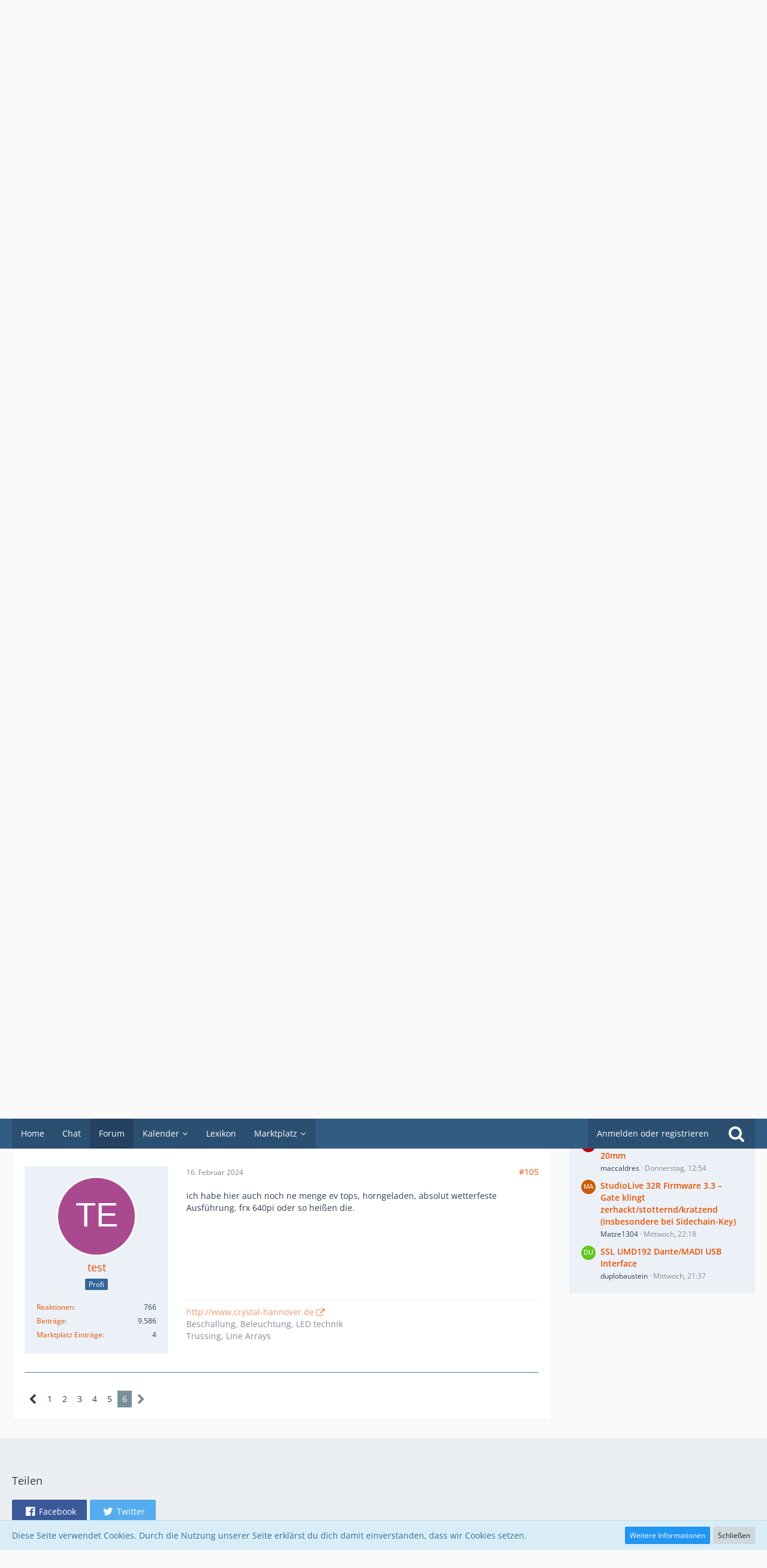

--- FILE ---
content_type: text/html; charset=UTF-8
request_url: https://paforum.de/forum/index.php?thread/888-mtl-4-von-ev/&postID=1410047
body_size: 17447
content:







<!DOCTYPE html>
<html dir="ltr" lang="de">

<head>
	<meta charset="utf-8">
		
	<title>MTL 4 von EV - Seite 6  - Selbstbau und Reparatur Lautsprecher und Boxen - PA-Forum</title>
	
	<meta name="viewport" content="width=device-width, initial-scale=1">
<meta name="format-detection" content="telephone=no">
<meta property="og:site_name" content="PA-Forum">
<meta property="og:title" content="MTL 4 von EV - PA-Forum">
<meta property="og:url" content="https://paforum.de/forum/index.php?thread/888-mtl-4-von-ev/">
<meta property="og:type" content="article">
<meta property="og:description" content="Hat jemand noch eine MTL4 von Electrovoice oder vielleicht
einen Konstruktionsplan?
Die systeme sind gebraucht immernoch recht teuer, aber ich halte sie trotz des nun schon hohen Alters für
recht brauchbare Bässe.
Würde nun gerne selbige nachbauen.…">
<meta name="description" content="Hat jemand noch eine MTL4 von Electrovoice oder vielleicht
einen Konstruktionsplan?
Die systeme sind gebraucht immernoch recht teuer, aber ich halte sie trotz des nun schon hohen Alters für
recht brauchbare Bässe.
Würde nun gerne selbige nachbauen.…">	
	
<!-- Stylesheets -->
<link rel="stylesheet" type="text/css" href="https://paforum.de/style/style-9.css?m=1741551579"><link rel="preload" href="https://paforum.de/font/families/Open%20Sans/OpenSans%5Bwdth%2Cwght%5D.woff2?v=1661649355" as="font" crossorigin><link rel="preload" href="https://paforum.de/font/fontawesome-webfont.woff2?v=4.7.0" as="font" crossorigin type="font/woff2"><link rel="stylesheet" type="text/css" media="screen" href="https://paforum.de/style/3rdParty/easyintext.css" />


<script>
	var SID_ARG_2ND	= '';
	var WCF_PATH = 'https://paforum.de/';
	var WSC_API_URL = 'https://paforum.de/forum/';
	
	var LANGUAGE_ID = 1;
	var LANGUAGE_USE_INFORMAL_VARIANT = true;
	var TIME_NOW = 1769255902;
	var LAST_UPDATE_TIME = 1741551406;
	var URL_LEGACY_MODE = false;
	var ENABLE_DEBUG_MODE = false;
	var ENABLE_PRODUCTION_DEBUG_MODE = true;
	var ENABLE_DEVELOPER_TOOLS = false;
	var WSC_API_VERSION = 2019;
	var PAGE_TITLE = 'PA-Forum';
	
	var REACTION_TYPES = {"1":{"title":"Gef\u00e4llt mir","renderedIcon":"<img\n\tsrc=\"https:\/\/paforum.de\/images\/reaction\/1-like-button.gif\"\n\talt=\"Gef\u00e4llt mir\"\n\tclass=\"reactionType\"\n\tdata-reaction-type-id=\"1\"\n>","iconPath":"https:\/\/paforum.de\/images\/reaction\/1-like-button.gif","showOrder":1,"reactionTypeID":1,"isAssignable":1},"2":{"title":"Danke","renderedIcon":"<img\n\tsrc=\"https:\/\/paforum.de\/images\/reaction\/thanks.svg\"\n\talt=\"Danke\"\n\tclass=\"reactionType\"\n\tdata-reaction-type-id=\"2\"\n>","iconPath":"https:\/\/paforum.de\/images\/reaction\/thanks.svg","showOrder":2,"reactionTypeID":2,"isAssignable":1},"3":{"title":"Haha","renderedIcon":"<img\n\tsrc=\"https:\/\/paforum.de\/images\/reaction\/haha.svg\"\n\talt=\"Haha\"\n\tclass=\"reactionType\"\n\tdata-reaction-type-id=\"3\"\n>","iconPath":"https:\/\/paforum.de\/images\/reaction\/haha.svg","showOrder":3,"reactionTypeID":3,"isAssignable":1},"4":{"title":"Verwirrend","renderedIcon":"<img\n\tsrc=\"https:\/\/paforum.de\/images\/reaction\/confused.svg\"\n\talt=\"Verwirrend\"\n\tclass=\"reactionType\"\n\tdata-reaction-type-id=\"4\"\n>","iconPath":"https:\/\/paforum.de\/images\/reaction\/confused.svg","showOrder":4,"reactionTypeID":4,"isAssignable":1},"5":{"title":"Traurig","renderedIcon":"<img\n\tsrc=\"https:\/\/paforum.de\/images\/reaction\/sad.svg\"\n\talt=\"Traurig\"\n\tclass=\"reactionType\"\n\tdata-reaction-type-id=\"5\"\n>","iconPath":"https:\/\/paforum.de\/images\/reaction\/sad.svg","showOrder":5,"reactionTypeID":5,"isAssignable":1}};
	
	</script>

<script src="https://paforum.de/js/WoltLabSuite.Core.tiny.min.js?v=1741551406"></script>
<script>
requirejs.config({
	baseUrl: 'https://paforum.de/js',
	urlArgs: 't=1741551406'
	
});

window.addEventListener('pageshow', function(event) {
	if (event.persisted) {
		window.location.reload();
	}
});

</script>
<script>
	require([ 'Dom/Util' ], function(DomUtil) {
		var canonicalLink = elBySel('meta[property="og:url"]');
		if (canonicalLink) {
			elBySelAll('.contentTitle', undefined, function(contentTitle) {
				var title = contentTitle.innerHTML;
				var link = elCreate('a');
				
				link.classList.add('contentTitle');
				elAttr(
					link,
					'href',
					elAttr(canonicalLink, 'content')
				);
				
				DomUtil.replaceElement(contentTitle, link);
			});
		}
	});
</script><script src="https://paforum.de/js/WoltLabSuite.Calendar.tiny.min.js?v=1741551406"></script>
<script src="https://paforum.de/js/WoltLabSuite.Forum.tiny.min.js?v=1741551406"></script>
<noscript>
	<style>
		.jsOnly {
			display: none !important;
		}
		
		.noJsOnly {
			display: block !important;
		}
	</style>
</noscript>

<script type="application/ld+json">
{
"@context": "http://schema.org",
"@type": "WebSite",
"url": "https:\/\/paforum.de\/",
"potentialAction": {
"@type": "SearchAction",
"target": "https:\/\/paforum.de\/index.php?search\/&q={search_term_string}",
"query-input": "required name=search_term_string"
}
}
</script>

<!-- Icons -->
<link rel="apple-touch-icon" sizes="180x180" href="https://paforum.de/images/style-9/apple-touch-icon.png">
<link rel="manifest" href="https://paforum.de/images/style-9/manifest.json">
<link rel="shortcut icon" href="https://paforum.de/images/style-9/favicon.ico">
<meta name="msapplication-config" content="https://paforum.de/images/style-9/browserconfig.xml">
<meta name="theme-color" content="#3a6d9c">

<link rel="canonical" href="https://paforum.de/forum/index.php?thread/888-mtl-4-von-ev/&amp;pageNo=6">
		
							<link rel="prev" href="https://paforum.de/forum/index.php?thread/888-mtl-4-von-ev/&amp;pageNo=5">
	
			<script type="application/ld+json">
			{
				"@context": "http://schema.org",
				"@type": "Question",
				"name": "MTL 4 von EV",
				"upvoteCount": "0",
				"text": "Hat jemand noch eine MTL4 von Electrovoice oder vielleicht\neinen Konstruktionsplan?\nDie systeme sind gebraucht immernoch recht teuer, aber ich halte sie trotz des nun schon hohen Alters f\u00fcr\nrecht brauchbare B\u00e4sse.\nW\u00fcrde nun gerne selbige nachbauen.\nWelche 18er ich nehme wie\u00df ich noch nicht,\nDie originalen EV 18MT sind mir aber zu teuer (f\u00fcr das was sie k\u00f6nnen).\nVieleicht Emminence oder 18sound?",
				"dateCreated": "2002-07-17T15:51:00+02:00",
				"author": {
					"@type": "Person",
					"name": "Anonymous"				},
				"answerCount": "104",
					"acceptedAnswer": {
						"@type": "Answer",
						"upvoteCount": "5",
						"text": "[\u2026]\n\nWarum zerlegen? Daf\u00fcr gibt es M\u00f6belpacker. Seitdem ich die Angebote f\u00fcr den Umzug ins eigene Haus hatte frage ich mich sowieso, warum Menschen ihren Umzug selber machen. Die haben an einem Tag einen 18-Tonner bis unters Dach voll gepackt, haben die M\u00f6bel aus dem 1. Stock der Mietwohnung  gr\u00f6\u00dftenteils im Ganzen gelassen und einfach in den LKW geschleppt. Nur 3 M\u00f6belteile haben die auseinander geschraubt und im Haus wieder zusammen geschraubt.\nDer Ganze Umzug hat mich rund 200\u20ac mehr gekostet, als wenn ich ihn komplett mit Familie und Freunde selber gemacht h\u00e4tte und einen 3,49t-Transporter f\u00fcr 3 Tage gemietet h\u00e4tte. Daf\u00fcr musste ich dann auch nur einen statt drei Tagen Urlaub nehmen. Zudem sind M\u00f6belpacker noch versichert gegen Sch\u00e4den.",
						"dateCreated": "2024-02-16T09:11:04+01:00",
						"author": {
							"@type": "Person",
							"name": "Marian Humann"						}
					}
							}
		</script>
	
			<script type="application/ld+json">
			{
				"@context": "http://schema.org",
				"@type": "DiscussionForumPosting",
				"@id": "https:\/\/paforum.de\/forum\/index.php?thread\/888-mtl-4-von-ev\/&pageNo=6",
				"mainEntityOfPage": "https:\/\/paforum.de\/forum\/index.php?thread\/888-mtl-4-von-ev\/&pageNo=6",
				"headline": "MTL 4 von EV",
				"articleBody": "Hat jemand noch eine MTL4 von Electrovoice oder vielleicht\neinen Konstruktionsplan?\nDie systeme sind gebraucht immernoch recht teuer, aber ich halte sie trotz des nun schon hohen Alters f\u00fcr\nrecht brauchbare B\u00e4sse.\nW\u00fcrde nun gerne selbige nachbauen.\nWelche 18er ich nehme wie\u00df ich noch nicht,\nDie originalen EV 18MT sind mir aber zu teuer (f\u00fcr das was sie k\u00f6nnen).\nVieleicht Emminence oder 18sound?",
				"articleSection": "Selbstbau und Reparatur Lautsprecher und Boxen",
				"datePublished": "2002-07-17T15:51:00+02:00",
				"dateModified": "2002-07-17T15:51:00+02:00",
				"author": {
					"@type": "Person",
					"name": "Anonymous"				},
				"image": "https:\/\/paforum.de\/images\/style-9\/pageLogo-7752fa11.png",
				"interactionStatistic": {
					"@type": "InteractionCounter",
					"interactionType": "https://schema.org/ReplyAction",
					"userInteractionCount": 104				},
				"publisher": {
					"@type": "Organization",
					"name": "PA-Forum",
					"logo": {
						"@type": "ImageObject",
						"url": "https:\/\/paforum.de\/images\/style-9\/pageLogo-7752fa11.png",
						"width": 1360,
						"height": 150					}
				}
			}
		</script>
		</head>

<body id="tpl_wbb_thread"
	itemscope itemtype="http://schema.org/WebPage" itemid="https://paforum.de/forum/index.php?thread/888-mtl-4-von-ev/&amp;pageNo=6"	data-template="thread" data-application="wbb" data-page-id="45" data-page-identifier="com.woltlab.wbb.Thread"	data-board-id="27" data-thread-id="888"	class="">

<span id="top"></span>

<div id="pageContainer" class="pageContainer">
	
		
	<div id="pageHeaderContainer" class="pageHeaderContainer">
	<header id="pageHeader" class="pageHeader">
		<div id="pageHeaderPanel" class="pageHeaderPanel">
			<div class="layoutBoundary">
				<div class="box mainMenu" data-box-identifier="com.woltlab.wcf.MainMenu">
			
		
	<div class="boxContent">
		<nav aria-label="Hauptmenü">
	<ol class="boxMenu">
		
		
					<li class="" data-identifier="com.woltlab.wcf.Dashboard">
				<a href="https://paforum.de/index.php?dashboard/" class="boxMenuLink">
					<span class="boxMenuLinkTitle">Home</span>
									</a>
				
				</li>				
									<li class="" data-identifier="com.woltlab.wcf.generic49">
				<a href="https://paforum.de/index.php?bbb-meeting-join/7-chatraum-des-pa-forums/" class="boxMenuLink">
					<span class="boxMenuLinkTitle">Chat</span>
									</a>
				
				</li>				
									<li class="active" data-identifier="com.woltlab.wbb.BoardList">
				<a href="https://paforum.de/forum/" class="boxMenuLink" aria-current="page">
					<span class="boxMenuLinkTitle">Forum</span>
									</a>
				
				</li>				
									<li class=" boxMenuHasChildren" data-identifier="com.woltlab.calendar.Calendar">
				<a href="https://paforum.de/calendar/" class="boxMenuLink">
					<span class="boxMenuLinkTitle">Kalender</span>
									</a>
				
				<ol class="boxMenuDepth1">				
									<li class="" data-identifier="com.woltlab.calendar.UpcomingEventList">
				<a href="https://paforum.de/calendar/index.php?upcoming-event-list/" class="boxMenuLink">
					<span class="boxMenuLinkTitle">Termine</span>
									</a>
				
				</li>				
									<li class="" data-identifier="com.woltlab.calendar.Map">
				<a href="https://paforum.de/calendar/index.php?map/" class="boxMenuLink">
					<span class="boxMenuLinkTitle">Karte</span>
									</a>
				
				</li>				
									</ol></li>									<li class="" data-identifier="com.viecode.lexicon.Lexicon">
				<a href="https://paforum.de/lexicon/" class="boxMenuLink">
					<span class="boxMenuLinkTitle">Lexikon</span>
									</a>
				
				</li>				
									<li class=" boxMenuHasChildren" data-identifier="com.viecode.marketplace.Marketplace">
				<a href="https://paforum.de/marketplace/" class="boxMenuLink">
					<span class="boxMenuLinkTitle">Marktplatz</span>
									</a>
				
				<ol class="boxMenuDepth1">				
									<li class="" data-identifier="com.viecode.marketplace.RatingManagement">
				<a href="https://paforum.de/marketplace/index.php?rating-management/" class="boxMenuLink">
					<span class="boxMenuLinkTitle">Bewertungen</span>
									</a>
				
				</li>				
									</ol></li>								
		
	</ol>
</nav>	</div>
</div>				
				<nav id="topMenu" class="userPanel">
			<a
			href="https://paforum.de/index.php?login/&amp;url=https%3A%2F%2Fpaforum.de%2Fforum%2Findex.php%3Fthread%2F888-mtl-4-von-ev%2F%26postID%3D1410047"
			class="userPanelLoginLink jsTooltip"
			title="Anmelden oder registrieren"
			rel="nofollow"
		>
			<span class="icon icon32 fa-sign-in" aria-hidden="true"></span>
		</a>
		
	<ul class="userPanelItems">
								<li id="userLogin">
				<a
					class="loginLink"
					href="https://paforum.de/index.php?login/&amp;url=https%3A%2F%2Fpaforum.de%2Fforum%2Findex.php%3Fthread%2F888-mtl-4-von-ev%2F%26postID%3D1410047"
					rel="nofollow"
				>Anmelden oder registrieren</a>
			</li>
				
								
							
		<!-- page search -->
		<li>
			<a href="https://paforum.de/index.php?search/" id="userPanelSearchButton" class="jsTooltip" title="Suche"><span class="icon icon32 fa-search"></span> <span>Suche</span></a>
		</li>
	</ul>
</nav>
			</div>
		</div>
		
		<div id="pageHeaderFacade" class="pageHeaderFacade">
			<div class="layoutBoundary">
				<div id="pageHeaderLogo" class="pageHeaderLogo">
		
	<a href="https://paforum.de/forum/" aria-label="PA-Forum">
		<img src="https://paforum.de/images/style-9/pageLogo-7752fa11.png" alt="" class="pageHeaderLogoLarge" height="150" width="1360" loading="eager">
		<img src="https://paforum.de/images/style-9/pageLogoMobile-479df379.png" alt="" class="pageHeaderLogoSmall" height="150" width="1360" loading="eager">
		
		
	</a>
</div>
				
					

					
		
						
	
<a href="#" id="pageHeaderSearchMobile" class="pageHeaderSearchMobile" role="button" tabindex="0" aria-expanded="false" aria-label="Suche">
	<span class="icon icon32 fa-search" aria-hidden="true"></span>
</a>

<div id="pageHeaderSearch" class="pageHeaderSearch">
	<form method="post" action="https://paforum.de/index.php?search/">
		<div id="pageHeaderSearchInputContainer" class="pageHeaderSearchInputContainer">
			<div class="pageHeaderSearchType dropdown">
				<a href="#" class="button dropdownToggle" id="pageHeaderSearchTypeSelect"><span class="pageHeaderSearchTypeLabel">Dieses Thema</span></a>
				<ul class="dropdownMenu">
					<li><a href="#" data-extended-link="https://paforum.de/index.php?search/&amp;extended=1" data-object-type="everywhere">Alles</a></li>
					<li class="dropdownDivider"></li>
					
											<li><a href="#" data-extended-link="https://paforum.de/index.php?search/&amp;extended=1&amp;type=com.woltlab.wbb.post" data-object-type="com.woltlab.wbb.post" data-parameters='{ "threadID": 888 }'>Dieses Thema</a></li>		<li><a href="#" data-extended-link="https://paforum.de/index.php?search/&amp;extended=1&amp;type=com.woltlab.wbb.post" data-object-type="com.woltlab.wbb.post" data-parameters='{ "boardID": 27 }'>Dieses Forum</a></li>
						
						<li class="dropdownDivider"></li>
					
					
																		<li><a href="#" data-extended-link="https://paforum.de/index.php?search/&amp;type=com.woltlab.wcf.article&amp;extended=1" data-object-type="com.woltlab.wcf.article">Artikel</a></li>
																																			<li><a href="#" data-extended-link="https://paforum.de/index.php?search/&amp;type=com.woltlab.wbb.post&amp;extended=1" data-object-type="com.woltlab.wbb.post">Forum</a></li>
																								<li><a href="#" data-extended-link="https://paforum.de/index.php?search/&amp;type=com.woltlab.calendar.event&amp;extended=1" data-object-type="com.woltlab.calendar.event">Termine</a></li>
																								<li><a href="#" data-extended-link="https://paforum.de/index.php?search/&amp;type=com.viecode.lexicon.entry&amp;extended=1" data-object-type="com.viecode.lexicon.entry">Eintrag</a></li>
																								<li><a href="#" data-extended-link="https://paforum.de/index.php?search/&amp;type=com.viecode.marketplace.entry&amp;extended=1" data-object-type="com.viecode.marketplace.entry">Marktplatz-Eintrag</a></li>
																								<li><a href="#" data-extended-link="https://paforum.de/index.php?search/&amp;type=com.woltlab.wcf.page&amp;extended=1" data-object-type="com.woltlab.wcf.page">Seiten</a></li>
																
					<li class="dropdownDivider"></li>
					<li><a class="pageHeaderSearchExtendedLink" href="https://paforum.de/index.php?search/&amp;extended=1">Erweiterte Suche</a></li>
				</ul>
			</div>
			
			<input type="search" name="q" id="pageHeaderSearchInput" class="pageHeaderSearchInput" placeholder="Suchbegriff eingeben" autocomplete="off" value="">
			
			<button class="pageHeaderSearchInputButton button" type="submit">
				<span class="icon icon16 fa-search pointer" title="Suche"></span>
			</button>
			
			<div id="pageHeaderSearchParameters"></div>
			
						<input type="hidden" name="findThreads" value="1">
				</div>
	</form>
</div>

	</div>
		</div>
	</header>
	
	
</div>
	
	
	
	
	
	<div class="pageNavigation">
	<div class="layoutBoundary">
			<nav class="breadcrumbs" aria-label="Verlaufsnavigation">
		<ol itemprop="breadcrumb" itemscope itemtype="http://schema.org/BreadcrumbList">
			<li title="PA-Forum" itemprop="itemListElement" itemscope itemtype="http://schema.org/ListItem">
							<a href="https://paforum.de/" itemprop="item"><span itemprop="name">PA-Forum</span></a>
															<meta itemprop="position" content="1">
																					</li>
														
											<li title="Forum" itemprop="itemListElement" itemscope itemtype="http://schema.org/ListItem">
							<a href="https://paforum.de/forum/" itemprop="item"><span itemprop="name">Forum</span></a>
															<meta itemprop="position" content="2">
																					</li>
														
											<li title="Selbstbau" itemprop="itemListElement" itemscope itemtype="http://schema.org/ListItem">
							<a href="https://paforum.de/forum/index.php?board/68-selbstbau/" itemprop="item"><span itemprop="name">Selbstbau</span></a>
															<meta itemprop="position" content="3">
																					</li>
														
											<li title="Selbstbau und Reparatur Lautsprecher und Boxen" itemprop="itemListElement" itemscope itemtype="http://schema.org/ListItem">
							<a href="https://paforum.de/forum/index.php?board/27-selbstbau-und-reparatur-lautsprecher-und-boxen/" itemprop="item"><span itemprop="name">Selbstbau und Reparatur Lautsprecher und Boxen</span></a>
															<meta itemprop="position" content="4">
																					</li>
		</ol>
	</nav>
		
					
			<ul class="pageNavigationIcons jsPageNavigationIcons">
				<li class="jsOnly"><a title="Themen-Statistik" class="wbbStatisticsThreadButton jsTooltip" href="https://paforum.de/forum/index.php?statistics-wbb/888-mtl-4-von-ev/"><span class="icon icon16 fa-bar-chart"></span> <span class="invisible">Themen-Statistik</span></a></li>
			</ul>
		
	</div>
</div>
	
	
	
	<section id="main" class="main" role="main">
		<div class="layoutBoundary">
			
			
			<div id="content" class="content">
								
																<header class="contentHeader messageGroupContentHeader wbbThread" data-thread-id="888" data-is-closed="0" data-is-deleted="0" data-is-disabled="0" data-is-sticky="0" data-is-announcement="0" data-is-link="0">
		<div class="contentHeaderIcon">
			<img src="[data-uri]" width="64" height="64" alt="" class="userAvatarImage">
									
		</div>

		<div class="contentHeaderTitle">
			<h1 class="contentTitle">MTL 4 von EV</h1>
			<ul class="inlineList contentHeaderMetaData">
				

				

				<li>
					<span class="icon icon16 fa-user"></span>
					<span>Anonymous</span>				</li>

				<li>
					<span class="icon icon16 fa-clock-o"></span>
					<a href="https://paforum.de/forum/index.php?thread/888-mtl-4-von-ev/"><time datetime="2002-07-17T15:51:00+02:00" class="datetime" data-timestamp="1026913860" data-date="17. Juli 2002" data-time="15:51" data-offset="7200">17. Juli 2002</time></a>
				</li>

				
				
				
			</ul>
		</div>

		
	</header>
													
				
				
				
				
				
				



    <div class="contentInteraction">
            		<div class="contentInteractionPagination paginationTop">
    			<nav class="pagination" data-link="https://paforum.de/forum/index.php?thread/888-mtl-4-von-ev/&amp;pageNo=%d" data-pages="6">
<ul>
<li class="skip"><a href="https://paforum.de/forum/index.php?thread/888-mtl-4-von-ev/&amp;pageNo=5" title="Vorherige Seite" class="icon icon24 fa-chevron-left jsTooltip" rel="prev"></a></li>
<li><a href="https://paforum.de/forum/index.php?thread/888-mtl-4-von-ev/&amp;pageNo=1" title="Seite 1">1</a></li>
<li><a href="https://paforum.de/forum/index.php?thread/888-mtl-4-von-ev/&amp;pageNo=2" title="Seite 2">2</a></li>
<li><a href="https://paforum.de/forum/index.php?thread/888-mtl-4-von-ev/&amp;pageNo=3" title="Seite 3">3</a></li>
<li><a href="https://paforum.de/forum/index.php?thread/888-mtl-4-von-ev/&amp;pageNo=4" title="Seite 4">4</a></li>
<li><a href="https://paforum.de/forum/index.php?thread/888-mtl-4-von-ev/&amp;pageNo=5" title="Seite 5">5</a></li>
<li class="active"><span>6</span><span class="invisible">Seite 6 von 6</span></li>
<li class="skip disabled"><span class="icon icon24 fa-chevron-right"></span></li>
</ul></nav>    		</div>
    	
            </div>


	<div class="section">
		<ul
			class="wbbThreadPostList messageList jsClipboardContainer"
			data-is-last-page="true"
			data-last-post-time="1708107553"
			data-page-no="6"
			data-sort-order="ASC"
			data-type="com.woltlab.wbb.post"
		>
													
		


			
		
		
		
	
	
			<li
			id="post1410011"
			class="
				anchorFixedHeader
															"
		>
			<article class="wbbPost message messageSidebarOrientationLeft jsClipboardObject jsMessage userOnlineGroupMarking15"
				data-post-id="1410011" data-can-edit="0" data-can-edit-inline="0"
				data-is-closed="0" data-is-deleted="0" data-is-disabled="0"
								data-object-id="1410011" data-object-type="com.woltlab.wbb.likeablePost" data-user-id="4654"								itemid="https://paforum.de/forum/index.php?thread/888-mtl-4-von-ev/&amp;postID=1410011#post1410011"
			>
				
					 
		
<aside role="presentation" class="messageSidebar member">
	<div class="messageAuthor">
		
		
								
							<div class="userAvatar">
					<a href="https://paforum.de/index.php?user/4654-zegi/" aria-hidden="true" tabindex="-1"><img src="[data-uri]" width="128" height="128" alt="" class="userAvatarImage"></a>					
									</div>
						
			<div class="messageAuthorContainer">
				<a href="https://paforum.de/index.php?user/4654-zegi/" class="username userLink" data-object-id="4654">
					<span>zegi</span>
				</a>
														
					
							</div>
			
												<div class="userTitle">
						<span class="badge userTitleBadge blue">Verifiziert</span>
					</div>
				
				
							
						</div>
	
			
		
									<div class="userCredits">
					<dl class="plain dataList">
						<dt><a href="https://paforum.de/index.php?user/4654-zegi/#likes" class="jsTooltip" title="Erhaltene Reaktionen von zegi">Reaktionen</a></dt>
								<dd>1.807</dd>
														
														
														
														
								<dt><a href="https://paforum.de/forum/index.php?user-post-list/4654-zegi/" title="Beiträge von zegi" class="jsTooltip">Beiträge</a></dt>
	<dd>6.987</dd>
		<dt><a href="https://paforum.de/marketplace/index.php?entry-list/&amp;userID=4654" title="Einträge von „zegi“ suchen" class="jsTooltip">Marktplatz Einträge</a></dt>
	<dd>2</dd>
					</dl>
				</div>
			
				
		
	</aside>
				
				<div class="messageContent">
					<header class="messageHeader">
						<div class="messageHeaderBox">
							<ul class="messageHeaderMetaData">
								<li><a href="https://paforum.de/forum/index.php?thread/888-mtl-4-von-ev/&amp;postID=1410011#post1410011" class="permalink messagePublicationTime"><time datetime="2024-02-16T10:21:16+01:00" class="datetime" data-timestamp="1708075276" data-date="16. Februar 2024" data-time="10:21" data-offset="3600">16. Februar 2024</time></a></li>
								
								
							</ul>
							
							<ul class="messageStatus">
																																																
								
							</ul>
						</div>
						
						<ul class="messageQuickOptions">
															
														
															<li>
									<a href="https://paforum.de/forum/index.php?thread/888-mtl-4-von-ev/&amp;postID=1410011#post1410011" class="jsTooltip wsShareButton" title="Teilen" data-link-title="MTL 4 von EV">#101</a>
								</li>
														
														
							
						</ul>
						
						
					</header>
					
					<div class="messageBody">
												
												
						
						
						<div class="messageText">
																													
							<blockquote class="quoteBox collapsibleBbcode jsCollapsibleBbcode" cite="https://paforum.de/forum/index.php?thread/888-mtl-4-von-ev/&amp;postID=1410006#post1410006">
	<div class="quoteBoxIcon">
					<a href="https://paforum.de/index.php?user/9275-audiobo/" class="userLink" data-object-id="9275" aria-hidden="true"><img src="[data-uri]" width="64" height="64" alt="" class="userAvatarImage"></a>
			</div>
	
	<div class="quoteBoxTitle">
		<span class="quoteBoxTitle">
												<a href="https://paforum.de/forum/index.php?thread/888-mtl-4-von-ev/&amp;postID=1410006#post1410006">Zitat von audiobo</a>
									</span>
	</div>
	
	<div class="quoteBoxContent">
		<p>Weil man für die Kohle nicht mal das Holz zum selber bauen bekommt...  <img src="https://paforum.de/images/smilies/emojione/1f606.png" alt=":D" title="biggrin" class="smiley" srcset="https://paforum.de/images/smilies/emojione/1f606@2x.png 2x" height="23" width="23" loading="eager"></p>
	</div>
	
	</blockquote><p>Das ist so. Der gelblaue Riese verbaut fairerweise bemerkt auch kaum Holz. Das ist eher Pappe und holzähnliche Materialien.</p>						</div>
						
						
					</div>
					
					<footer class="messageFooter">
												
													<div class="messageSignature">
								<div><p>Der Ton macht die Musik.</p></div>
							</div>
												
						
						
						<div class="messageFooterNotes">
														
														
														
														
							
						</div>
						
						<div class="messageFooterGroup">
							
															        	<a href="#" class="reactionSummaryList jsOnly jsTooltip" data-object-type="com.woltlab.wbb.likeablePost" data-object-id="1410011" title="Reaktionen auflisten" style="display: none;">
			</a>
							
							<ul class="messageFooterButtonsExtra buttonList smallButtons jsMobileNavigationExtra">
																																								
							</ul>
							
							<ul class="messageFooterButtons buttonList smallButtons jsMobileNavigation">
																																								
							</ul>
						</div>

						
					</footer>
				</div>
			</article>
		</li>
		
	
	
						
				
					
							
		
		
		
	
	
			<li
			id="post1410012"
			class="
				anchorFixedHeader
															"
		>
			<article class="wbbPost message messageSidebarOrientationLeft jsClipboardObject jsMessage userOnlineGroupMarking12"
				data-post-id="1410012" data-can-edit="0" data-can-edit-inline="0"
				data-is-closed="0" data-is-deleted="0" data-is-disabled="0"
								data-object-id="1410012" data-object-type="com.woltlab.wbb.likeablePost" data-user-id="9275"								itemid="https://paforum.de/forum/index.php?thread/888-mtl-4-von-ev/&amp;postID=1410012#post1410012"
			>
				
				
<aside role="presentation" class="messageSidebar member">
	<div class="messageAuthor">
		
		
								
							<div class="userAvatar">
					<a href="https://paforum.de/index.php?user/9275-audiobo/" aria-hidden="true" tabindex="-1"><img src="[data-uri]" width="128" height="128" alt="" class="userAvatarImage"></a>					
									</div>
						
			<div class="messageAuthorContainer">
				<a href="https://paforum.de/index.php?user/9275-audiobo/" class="username userLink" data-object-id="9275">
					<span>audiobo</span>
				</a>
														
					
							</div>
			
												<div class="userTitle">
						<span class="badge userTitleBadge blue">Profi</span>
					</div>
				
				
							
						</div>
	
			
		
									<div class="userCredits">
					<dl class="plain dataList">
						<dt><a href="https://paforum.de/index.php?user/9275-audiobo/#likes" class="jsTooltip" title="Erhaltene Reaktionen von audiobo">Reaktionen</a></dt>
								<dd>1.977</dd>
														
														
														
														
								<dt><a href="https://paforum.de/forum/index.php?user-post-list/9275-audiobo/" title="Beiträge von audiobo" class="jsTooltip">Beiträge</a></dt>
	<dd>5.111</dd>
		<dt><a href="https://paforum.de/lexicon/index.php?entry-list/&amp;userID=9275" title="Einträge von „audiobo“ suchen" class="jsTooltip">Einträge</a></dt>
	<dd>7</dd>
	<dt><a href="https://paforum.de/marketplace/index.php?entry-list/&amp;userID=9275" title="Einträge von „audiobo“ suchen" class="jsTooltip">Marktplatz Einträge</a></dt>
	<dd>1</dd>
					</dl>
				</div>
			
				
		
	</aside>
				
				<div class="messageContent">
					<header class="messageHeader">
						<div class="messageHeaderBox">
							<ul class="messageHeaderMetaData">
								<li><a href="https://paforum.de/forum/index.php?thread/888-mtl-4-von-ev/&amp;postID=1410012#post1410012" class="permalink messagePublicationTime"><time datetime="2024-02-16T10:45:22+01:00" class="datetime" data-timestamp="1708076722" data-date="16. Februar 2024" data-time="10:45" data-offset="3600">16. Februar 2024</time></a></li>
								
								
							</ul>
							
							<ul class="messageStatus">
																																																
								
							</ul>
						</div>
						
						<ul class="messageQuickOptions">
															
														
															<li>
									<a href="https://paforum.de/forum/index.php?thread/888-mtl-4-von-ev/&amp;postID=1410012#post1410012" class="jsTooltip wsShareButton" title="Teilen" data-link-title="MTL 4 von EV">#102</a>
								</li>
														
														
							
						</ul>
						
						
					</header>
					
					<div class="messageBody">
												
												
						
						
						<div class="messageText">
														
							<blockquote class="quoteBox collapsibleBbcode jsCollapsibleBbcode" cite="https://paforum.de/forum/index.php?thread/888-mtl-4-von-ev/&amp;postID=1410010#post1410010">
	<div class="quoteBoxIcon">
					<a href="https://paforum.de/index.php?user/5630-treibsand/" class="userLink" data-object-id="5630" aria-hidden="true"><img src="[data-uri]" width="64" height="64" alt="" class="userAvatarImage"></a>
			</div>
	
	<div class="quoteBoxTitle">
		<span class="quoteBoxTitle">
												<a href="https://paforum.de/forum/index.php?thread/888-mtl-4-von-ev/&amp;postID=1410010#post1410010">Zitat von treibsand</a>
									</span>
	</div>
	
	<div class="quoteBoxContent">
		<p>Die PAX-Korpusse sind aber so sackschwer und unhandlich, wie die MTL4</p>
	</div>
	
	</blockquote><p>Stimmt nicht: MTL4 hat Griffe</p>						</div>
						
						
					</div>
					
					<footer class="messageFooter">
												
												
						
						
						<div class="messageFooterNotes">
														
														
														
														
							
						</div>
						
						<div class="messageFooterGroup">
							
															        				<a href="#" class="reactionSummaryList jsOnly jsTooltip" data-object-type="com.woltlab.wbb.likeablePost" data-object-id="1410012" title="Reaktionen auflisten">
									<span class="reactCountButton" data-reaction-type-id="3">
					<img
	src="https://paforum.de/images/reaction/haha.svg"
	alt="Haha"
	class="reactionType"
	data-reaction-type-id="3"
>					<span class="reactionCount">1</span>
				</span>
						</a>
							
							<ul class="messageFooterButtonsExtra buttonList smallButtons jsMobileNavigationExtra">
																																								
							</ul>
							
							<ul class="messageFooterButtons buttonList smallButtons jsMobileNavigation">
																																								
							</ul>
						</div>

						
					</footer>
				</div>
			</article>
		</li>
		
	
	
										
						
						
						
							
					
							
		
		
		
	
	
			<li
			id="post1410027"
			class="
				anchorFixedHeader
															"
		>
			<article class="wbbPost message messageSidebarOrientationLeft jsClipboardObject jsMessage userOnlineGroupMarking3"
				data-post-id="1410027" data-can-edit="0" data-can-edit-inline="0"
				data-is-closed="0" data-is-deleted="0" data-is-disabled="0"
								data-object-id="1410027" data-object-type="com.woltlab.wbb.likeablePost" data-user-id="51333"								itemid="https://paforum.de/forum/index.php?thread/888-mtl-4-von-ev/&amp;postID=1410027#post1410027"
			>
				
				
<aside role="presentation" class="messageSidebar member">
	<div class="messageAuthor">
		
		
								
							<div class="userAvatar">
					<a href="https://paforum.de/index.php?user/51333-fhaudio/" aria-hidden="true" tabindex="-1"><img src="[data-uri]" width="128" height="128" alt="" class="userAvatarImage"></a>					
									</div>
						
			<div class="messageAuthorContainer">
				<a href="https://paforum.de/index.php?user/51333-fhaudio/" class="username userLink" data-object-id="51333">
					<span>FHAudio</span>
				</a>
														
					
							</div>
			
							
				
							
						</div>
	
			
		
									<div class="userCredits">
					<dl class="plain dataList">
						<dt><a href="https://paforum.de/index.php?user/51333-fhaudio/#likes" class="jsTooltip" title="Erhaltene Reaktionen von FHAudio">Reaktionen</a></dt>
								<dd>113</dd>
														
														
														
														
								<dt><a href="https://paforum.de/forum/index.php?user-post-list/51333-fhaudio/" title="Beiträge von FHAudio" class="jsTooltip">Beiträge</a></dt>
	<dd>346</dd>
		<dt><a href="https://paforum.de/marketplace/index.php?entry-list/&amp;userID=51333" title="Einträge von „FHAudio“ suchen" class="jsTooltip">Marktplatz Einträge</a></dt>
	<dd>1</dd>
					</dl>
				</div>
			
				
		
	</aside>
				
				<div class="messageContent">
					<header class="messageHeader">
						<div class="messageHeaderBox">
							<ul class="messageHeaderMetaData">
								<li><a href="https://paforum.de/forum/index.php?thread/888-mtl-4-von-ev/&amp;postID=1410027#post1410027" class="permalink messagePublicationTime"><time datetime="2024-02-16T17:45:13+01:00" class="datetime" data-timestamp="1708101913" data-date="16. Februar 2024" data-time="17:45" data-offset="3600">16. Februar 2024</time></a></li>
								
								
							</ul>
							
							<ul class="messageStatus">
																																																
								
							</ul>
						</div>
						
						<ul class="messageQuickOptions">
															
														
															<li>
									<a href="https://paforum.de/forum/index.php?thread/888-mtl-4-von-ev/&amp;postID=1410027#post1410027" class="jsTooltip wsShareButton" title="Teilen" data-link-title="MTL 4 von EV">#103</a>
								</li>
														
														
							
						</ul>
						
						
					</header>
					
					<div class="messageBody">
												
												
						
						
						<div class="messageText">
														
							<p>In Malta verkäuft ein Verleiher einen ganzen Sattelschlepper von dem Zeug, MT4, MT2 usw.</p><p>Ich bin sicher das wenn du den ganzen Mist nimmst, wird der gute Mann einen Bombenpreis machen.</p><p>Die Frage ist halt nur wohin mit dem Kram  <img src="https://paforum.de/images/smilies/emojione/1f60e.png" alt="8)" title="cool" class="smiley" srcset="https://paforum.de/images/smilies/emojione/1f60e@2x.png 2x" height="23" width="23" loading="eager"></p>						</div>
						
						
					</div>
					
					<footer class="messageFooter">
												
												
						
						
						<div class="messageFooterNotes">
														
														
														
														
							
						</div>
						
						<div class="messageFooterGroup">
							
															        	<a href="#" class="reactionSummaryList jsOnly jsTooltip" data-object-type="com.woltlab.wbb.likeablePost" data-object-id="1410027" title="Reaktionen auflisten" style="display: none;">
			</a>
							
							<ul class="messageFooterButtonsExtra buttonList smallButtons jsMobileNavigationExtra">
																																								
							</ul>
							
							<ul class="messageFooterButtons buttonList smallButtons jsMobileNavigation">
																																								
							</ul>
						</div>

						
					</footer>
				</div>
			</article>
		</li>
		
	
	
									
							
						
						
							
					
							
		
		
		
	
	
			<li
			id="post1410028"
			class="
				anchorFixedHeader
															"
		>
			<article class="wbbPost message messageSidebarOrientationLeft jsClipboardObject jsMessage userOnlineGroupMarking3"
				data-post-id="1410028" data-can-edit="0" data-can-edit-inline="0"
				data-is-closed="0" data-is-deleted="0" data-is-disabled="0"
								data-object-id="1410028" data-object-type="com.woltlab.wbb.likeablePost" data-user-id="51333"								itemid="https://paforum.de/forum/index.php?thread/888-mtl-4-von-ev/&amp;postID=1410028#post1410028"
			>
				
				
<aside role="presentation" class="messageSidebar member">
	<div class="messageAuthor">
		
		
								
							<div class="userAvatar">
					<a href="https://paforum.de/index.php?user/51333-fhaudio/" aria-hidden="true" tabindex="-1"><img src="[data-uri]" width="128" height="128" alt="" class="userAvatarImage"></a>					
									</div>
						
			<div class="messageAuthorContainer">
				<a href="https://paforum.de/index.php?user/51333-fhaudio/" class="username userLink" data-object-id="51333">
					<span>FHAudio</span>
				</a>
														
					
							</div>
			
							
				
							
						</div>
	
			
		
									<div class="userCredits">
					<dl class="plain dataList">
						<dt><a href="https://paforum.de/index.php?user/51333-fhaudio/#likes" class="jsTooltip" title="Erhaltene Reaktionen von FHAudio">Reaktionen</a></dt>
								<dd>113</dd>
														
														
														
														
								<dt><a href="https://paforum.de/forum/index.php?user-post-list/51333-fhaudio/" title="Beiträge von FHAudio" class="jsTooltip">Beiträge</a></dt>
	<dd>346</dd>
		<dt><a href="https://paforum.de/marketplace/index.php?entry-list/&amp;userID=51333" title="Einträge von „FHAudio“ suchen" class="jsTooltip">Marktplatz Einträge</a></dt>
	<dd>1</dd>
					</dl>
				</div>
			
				
		
	</aside>
				
				<div class="messageContent">
					<header class="messageHeader">
						<div class="messageHeaderBox">
							<ul class="messageHeaderMetaData">
								<li><a href="https://paforum.de/forum/index.php?thread/888-mtl-4-von-ev/&amp;postID=1410028#post1410028" class="permalink messagePublicationTime"><time datetime="2024-02-16T17:47:12+01:00" class="datetime" data-timestamp="1708102032" data-date="16. Februar 2024" data-time="17:47" data-offset="3600">16. Februar 2024</time></a></li>
								
								
							</ul>
							
							<ul class="messageStatus">
																																																
								
							</ul>
						</div>
						
						<ul class="messageQuickOptions">
															
														
															<li>
									<a href="https://paforum.de/forum/index.php?thread/888-mtl-4-von-ev/&amp;postID=1410028#post1410028" class="jsTooltip wsShareButton" title="Teilen" data-link-title="MTL 4 von EV">#104</a>
								</li>
														
														
							
						</ul>
						
						
					</header>
					
					<div class="messageBody">
												
												
						
						
						<div class="messageText">
														
							<p>Ich hätte vielleicht Interesse an die Mitteltoneinheit der MT4.</p><p>Ich denke die Aktion lohnt sich nur ab einer gewissen Menge.</p><p>Jedenfalls ist das ne Menge Zeug.</p>						</div>
						
						
					</div>
					
					<footer class="messageFooter">
												
												
						
						
						<div class="messageFooterNotes">
														
														
														
														
							
						</div>
						
						<div class="messageFooterGroup">
							
															        	<a href="#" class="reactionSummaryList jsOnly jsTooltip" data-object-type="com.woltlab.wbb.likeablePost" data-object-id="1410028" title="Reaktionen auflisten" style="display: none;">
			</a>
							
							<ul class="messageFooterButtonsExtra buttonList smallButtons jsMobileNavigationExtra">
																																								
							</ul>
							
							<ul class="messageFooterButtons buttonList smallButtons jsMobileNavigation">
																																								
							</ul>
						</div>

						
					</footer>
				</div>
			</article>
		</li>
		
	
	
										
						
						
						
							
					
							
		
		
		
	
	
			<li
			id="post1410047"
			class="
				anchorFixedHeader
															"
		>
			<article class="wbbPost message messageSidebarOrientationLeft jsClipboardObject jsMessage userOnlineGroupMarking11"
				data-post-id="1410047" data-can-edit="0" data-can-edit-inline="0"
				data-is-closed="0" data-is-deleted="0" data-is-disabled="0"
								data-object-id="1410047" data-object-type="com.woltlab.wbb.likeablePost" data-user-id="34"								itemid="https://paforum.de/forum/index.php?thread/888-mtl-4-von-ev/&amp;postID=1410047#post1410047"
			>
				
				
<aside role="presentation" class="messageSidebar member">
	<div class="messageAuthor">
		
		
								
							<div class="userAvatar">
					<a href="https://paforum.de/index.php?user/34-test/" aria-hidden="true" tabindex="-1"><img src="[data-uri]" width="128" height="128" alt="" class="userAvatarImage"></a>					
									</div>
						
			<div class="messageAuthorContainer">
				<a href="https://paforum.de/index.php?user/34-test/" class="username userLink" data-object-id="34">
					<span>test</span>
				</a>
														
					
							</div>
			
												<div class="userTitle">
						<span class="badge userTitleBadge blue">Profi</span>
					</div>
				
				
							
						</div>
	
			
		
									<div class="userCredits">
					<dl class="plain dataList">
						<dt><a href="https://paforum.de/index.php?user/34-test/#likes" class="jsTooltip" title="Erhaltene Reaktionen von test">Reaktionen</a></dt>
								<dd>766</dd>
														
														
														
														
								<dt><a href="https://paforum.de/forum/index.php?user-post-list/34-test/" title="Beiträge von test" class="jsTooltip">Beiträge</a></dt>
	<dd>9.586</dd>
		<dt><a href="https://paforum.de/marketplace/index.php?entry-list/&amp;userID=34" title="Einträge von „test“ suchen" class="jsTooltip">Marktplatz Einträge</a></dt>
	<dd>4</dd>
					</dl>
				</div>
			
				
		
	</aside>
				
				<div class="messageContent">
					<header class="messageHeader">
						<div class="messageHeaderBox">
							<ul class="messageHeaderMetaData">
								<li><a href="https://paforum.de/forum/index.php?thread/888-mtl-4-von-ev/&amp;postID=1410047#post1410047" class="permalink messagePublicationTime"><time datetime="2024-02-16T19:19:13+01:00" class="datetime" data-timestamp="1708107553" data-date="16. Februar 2024" data-time="19:19" data-offset="3600">16. Februar 2024</time></a></li>
								
								
							</ul>
							
							<ul class="messageStatus">
																																																
								
							</ul>
						</div>
						
						<ul class="messageQuickOptions">
															
														
															<li>
									<a href="https://paforum.de/forum/index.php?thread/888-mtl-4-von-ev/&amp;postID=1410047#post1410047" class="jsTooltip wsShareButton" title="Teilen" data-link-title="MTL 4 von EV">#105</a>
								</li>
														
														
							
						</ul>
						
						
					</header>
					
					<div class="messageBody">
												
												
						
						
						<div class="messageText">
														
							<p>ich habe hier auch noch ne menge ev tops, horngeladen, absolut wetterfeste Ausführung. frx 640pi oder so heißen die.</p>						</div>
						
						
					</div>
					
					<footer class="messageFooter">
												
													<div class="messageSignature">
								<div><p><a href="http://www.crystal-hannover.de" class="externalURL" target="_blank" rel="nofollow noopener noreferrer ugc">http://www.crystal-hannover.de</a><br>Beschallung, Beleuchtung, LED technik<br>Trussing, Line Arrays</p></div>
							</div>
												
						
						
						<div class="messageFooterNotes">
														
														
														
														
							
						</div>
						
						<div class="messageFooterGroup">
							
															        	<a href="#" class="reactionSummaryList jsOnly jsTooltip" data-object-type="com.woltlab.wbb.likeablePost" data-object-id="1410047" title="Reaktionen auflisten" style="display: none;">
			</a>
							
							<ul class="messageFooterButtonsExtra buttonList smallButtons jsMobileNavigationExtra">
																																								
							</ul>
							
							<ul class="messageFooterButtons buttonList smallButtons jsMobileNavigation">
																																								
							</ul>
						</div>

						
					</footer>
				</div>
			</article>
		</li>
		
	
	
									
						
							
						
							
					
				
	
														<li class="messageListPagination">
					<nav class="pagination" data-link="https://paforum.de/forum/index.php?thread/888-mtl-4-von-ev/&amp;pageNo=%d" data-pages="6">
<ul>
<li class="skip"><a href="https://paforum.de/forum/index.php?thread/888-mtl-4-von-ev/&amp;pageNo=5" title="Vorherige Seite" class="icon icon24 fa-chevron-left jsTooltip" rel="prev"></a></li>
<li><a href="https://paforum.de/forum/index.php?thread/888-mtl-4-von-ev/&amp;pageNo=1" title="Seite 1">1</a></li>
<li><a href="https://paforum.de/forum/index.php?thread/888-mtl-4-von-ev/&amp;pageNo=2" title="Seite 2">2</a></li>
<li><a href="https://paforum.de/forum/index.php?thread/888-mtl-4-von-ev/&amp;pageNo=3" title="Seite 3">3</a></li>
<li><a href="https://paforum.de/forum/index.php?thread/888-mtl-4-von-ev/&amp;pageNo=4" title="Seite 4">4</a></li>
<li><a href="https://paforum.de/forum/index.php?thread/888-mtl-4-von-ev/&amp;pageNo=5" title="Seite 5">5</a></li>
<li class="active"><span>6</span><span class="invisible">Seite 6 von 6</span></li>
<li class="skip disabled"><span class="icon icon24 fa-chevron-right"></span></li>
</ul></nav>
				</li>
			
					</ul>
	</div>


</div>
				
							
							<aside class="sidebar boxesSidebarRight" aria-label="Rechte Seitenleiste">
					<div class="boxContainer">
													
													
	<div id="easyAdsInfoBox_1" class="easyAdsBox easyAdsIntegrationBox_1 easyAdsSinglePosition all " style="margin: 10px 0px 10px 0px; padding: 0px 0px 0px 0px; text-align: left;">
		<div class="containerHeadline" style="">
			<div style="display: inline-block;" class="eaContainer">
								<div class="easyAdsContent" style="display: inline-block;" data-banner-id="36">
			<a href="https://prosilentium.de/dienstleistungen.html" target="_blank"><img src="https://paforum.de/eaImages/banner-36.png" alt="" title="" /></a>
	</div>
			</div>
		</div>
	</div>
				
				
								
								
																		<section class="box" data-box-identifier="com.woltlab.calendar.UpcomingEvents">
			
			<h2 class="boxTitle">
							Anstehende Termine					</h2>
		
	<div class="boxContent">
		<ul class="sidebarItemList">
			<li class="box24">
			<a href="https://paforum.de/calendar/index.php?event/267-virtueller-stammtisch-im-chat/" aria-hidden="true"><img src="[data-uri]" width="24" height="24" alt="" class="userAvatarImage"></a>
			
			<div class="sidebarItemTitle">
				<h3>
										<a href="https://paforum.de/calendar/index.php?event/267-virtueller-stammtisch-im-chat/" class="calendarEventLink" title="Virtueller Stammtisch im Chat" data-object-id="267">Virtueller Stammtisch im Chat</a>				</h3>
				<small>Dienstag, 3. Februar 2026, 21:00-23:00</small>
			</div>
		</li>
			<li class="box24">
			<a href="https://paforum.de/calendar/index.php?event/654-combined-seminar-for-experts-in-lifting-gear-and-lifting-beam-systems-anschl%C3%A4ger/" aria-hidden="true"><img src="[data-uri]" width="24" height="24" alt="" class="userAvatarImage"></a>
			
			<div class="sidebarItemTitle">
				<h3>
										<a href="https://paforum.de/calendar/index.php?event/654-combined-seminar-for-experts-in-lifting-gear-and-lifting-beam-systems-anschl%C3%A4ger/" class="calendarEventLink" title="Combined seminar for experts in lifting gear and lifting beam systems (AnschlägerPlus)" data-object-id="654">Combined seminar for experts in lifting gear and lifting beam systems (AnschlägerPlus)</a>				</h3>
				<small>Dienstag, 10. Februar 2026-Donnerstag, 12. Februar 2026</small>
			</div>
		</li>
			<li class="box24">
			<a href="https://paforum.de/calendar/index.php?event/652-competent-person-for-event-rigging-according-to-igvw-sqq-2-level-1-munich-englis/" aria-hidden="true"><img src="[data-uri]" width="24" height="24" alt="" class="userAvatarImage"></a>
			
			<div class="sidebarItemTitle">
				<h3>
										<a href="https://paforum.de/calendar/index.php?event/652-competent-person-for-event-rigging-according-to-igvw-sqq-2-level-1-munich-englis/" class="calendarEventLink" title="Competent Person for Event Rigging according to IGVW SQQ 2 | Level 1 | Munich (English)" data-object-id="652">Competent Person for Event Rigging according to IGVW SQQ 2 | Level 1 | Munich (English)</a>				</h3>
				<small>Dienstag, 10. Februar 2026, 10:00-Freitag, 20. Februar 2026, 17:00</small>
			</div>
		</li>
			<li class="box24">
			<a href="https://paforum.de/calendar/index.php?event/268-virtueller-stammtisch-im-chat/" aria-hidden="true"><img src="[data-uri]" width="24" height="24" alt="" class="userAvatarImage"></a>
			
			<div class="sidebarItemTitle">
				<h3>
										<a href="https://paforum.de/calendar/index.php?event/268-virtueller-stammtisch-im-chat/" class="calendarEventLink" title="Virtueller Stammtisch im Chat" data-object-id="268">Virtueller Stammtisch im Chat</a>				</h3>
				<small>Dienstag, 17. Februar 2026, 21:00-23:00</small>
			</div>
		</li>
			<li class="box24">
			<a href="https://paforum.de/calendar/index.php?event/653-satlive-online-tag-am-19-02-2026/" aria-hidden="true"><img src="[data-uri]" width="24" height="24" alt="" class="userAvatarImage"></a>
			
			<div class="sidebarItemTitle">
				<h3>
										<a href="https://paforum.de/calendar/index.php?event/653-satlive-online-tag-am-19-02-2026/" class="calendarEventLink" title="SATlive Online Tag am 19.02.2026" data-object-id="653">SATlive Online Tag am 19.02.2026</a>				</h3>
				<small>Donnerstag, 19. Februar 2026</small>
			</div>
		</li>
	</ul>	</div>
</section>									<div class="box" data-box-identifier="design.darkwood.newsletter.box">
			
		
	<div class="boxContent">
		<div class="boxNewsletter">
	<div class="newsletterForm">
		<p>Registriere Dich jetzt für unseren kostenlosen Newsletter.</p>
		<dl>
			<dt><label for="newsletterName">Vorname</label></dt>
			<dd class="iconInput">
				<span class="icon icon16 fa-user"></span>
				<input type="text" value="" required="" class="newsletterName long"
					   placeholder="Vorname">
				<small>Die Eingabe des Namen ist optional.</small>
			</dd>
		</dl>
		<dl>
			<dt><label for="newsletterEmail">E-Mail-Adresse</label></dt>
			<dd class="iconInput">
				<span class="icon icon16 fa-envelope"></span>
				<input type="text" value="" required="" class="newsletterEmail long"
					   placeholder="E-Mail-Adresse">
			</dd>
		</dl>
        		<div class="formSubmit">
			<a class="button buttonPrimary btnNewsletterSubscribe">Jetzt anmelden</a>
		</div>
	</div>
	<div class="newsletterSuccess invisible">
		<div class="userNotice">
			<div class="success notice">
				<p><strong>Vielen Dank für Deine Anmeldung!</strong></p>
				<p>Du bekommst in wenigen Minuten eine E-Mail mit einem Bestätigungslink.</p>
			</div>
		</div>
	</div>
</div>

</div>
</div>									<section class="box" data-box-identifier="com.woltlab.wcf.genericBox27">
			
			<h2 class="boxTitle">
							Letzte Themen					</h2>
		
	<div class="boxContent">
		<ul class="sidebarItemList wbbSidebarThreadList">
										<li class="box24 sidebarItem new">
			<a href="https://paforum.de/forum/index.php?thread/142211-dolibarr-open-source-erp-software-neu-mit-vermietungsmodul/" aria-hidden="true" tabindex="-1"><img src="[data-uri]" width="24" height="24" alt="" class="userAvatarImage"></a>
			
			<div class="sidebarItemTitle">
				<h3><a href="https://paforum.de/forum/index.php?thread/142211-dolibarr-open-source-erp-software-neu-mit-vermietungsmodul/"  class="wbbTopicLink" data-object-id="142211" data-sort-order="DESC">Dolibarr open Source ERP Software - NEU mit Vermietungsmodul</a></h3>
													<small>
						<a href="https://paforum.de/index.php?user/19055-discover/" data-object-id="19055" tabindex="-1" class="userLink">discover</a>						<span class="separatorLeft"><time datetime="2026-01-24T12:56:47+01:00" class="datetime" data-timestamp="1769255807" data-date="24. Januar 2026" data-time="12:56" data-offset="3600">Vor 2 Minuten</time></span>
					</small>
							</div>
		</li>
										<li class="box24 sidebarItem new">
			<a href="https://paforum.de/forum/index.php?thread/142210-mth30/" aria-hidden="true" tabindex="-1"><img src="[data-uri]" width="24" height="24" alt="" class="userAvatarImage"></a>
			
			<div class="sidebarItemTitle">
				<h3><a href="https://paforum.de/forum/index.php?thread/142210-mth30/"  class="wbbTopicLink" data-object-id="142210" data-sort-order="DESC">Mth30</a></h3>
													<small>
						<a href="https://paforum.de/index.php?user/55493-paul5-11nd/" data-object-id="55493" tabindex="-1" class="userLink">Paul5.11nD</a>						<span class="separatorLeft"><time datetime="2026-01-24T12:23:28+01:00" class="datetime" data-timestamp="1769253808" data-date="24. Januar 2026" data-time="12:23" data-offset="3600">Vor 35 Minuten</time></span>
					</small>
							</div>
		</li>
										<li class="box24 sidebarItem new">
			<a href="https://paforum.de/forum/index.php?thread/142209-hilfe-ducking-mit-behringer-mdx2600-v2-funktioniert-nicht/" aria-hidden="true" tabindex="-1"><img src="[data-uri]" width="24" height="24" alt="" class="userAvatarImage"></a>
			
			<div class="sidebarItemTitle">
				<h3><a href="https://paforum.de/forum/index.php?thread/142209-hilfe-ducking-mit-behringer-mdx2600-v2-funktioniert-nicht/"  class="wbbTopicLink" data-object-id="142209" data-sort-order="DESC">Hilfe - Ducking mit Behringer MDX2600 V2 funktioniert nicht</a></h3>
													<small>
						<a href="https://paforum.de/index.php?user/55492-nicekype/" data-object-id="55492" tabindex="-1" class="userLink">NiceKype</a>						<span class="separatorLeft"><time datetime="2026-01-24T11:54:25+01:00" class="datetime" data-timestamp="1769252065" data-date="24. Januar 2026" data-time="11:54" data-offset="3600">Vor einer Stunde</time></span>
					</small>
							</div>
		</li>
										<li class="box24 sidebarItem new">
			<a href="https://paforum.de/forum/index.php?thread/142208-passende-pa-f%C3%BCr-veranstaltugen-gesucht/" aria-hidden="true" tabindex="-1"><img src="[data-uri]" width="24" height="24" alt="" class="userAvatarImage"></a>
			
			<div class="sidebarItemTitle">
				<h3><a href="https://paforum.de/forum/index.php?thread/142208-passende-pa-f%C3%BCr-veranstaltugen-gesucht/"  class="wbbTopicLink" data-object-id="142208" data-sort-order="DESC">Passende PA für Veranstaltugen gesucht</a></h3>
													<small>
						<a href="https://paforum.de/index.php?user/55491-rogal-dorn/" data-object-id="55491" tabindex="-1" class="userLink">Rogal Dorn</a>						<span class="separatorLeft"><time datetime="2026-01-23T16:27:27+01:00" class="datetime" data-timestamp="1769182047" data-date="23. Januar 2026" data-time="16:27" data-offset="3600">Vor 21 Stunden</time></span>
					</small>
							</div>
		</li>
										<li class="box24 sidebarItem new">
			<a href="https://paforum.de/forum/index.php?thread/142207-trace-book-org/" aria-hidden="true" tabindex="-1"><img src="[data-uri]" width="24" height="24" alt="" class="userAvatarImage"></a>
			
			<div class="sidebarItemTitle">
				<h3><a href="https://paforum.de/forum/index.php?thread/142207-trace-book-org/"  class="wbbTopicLink" data-object-id="142207" data-sort-order="DESC">Trace-book.org/ -</a></h3>
													<small>
						<a href="https://paforum.de/index.php?user/1555-blancblue/" data-object-id="1555" tabindex="-1" class="userLink">Blancblue</a>						<span class="separatorLeft"><time datetime="2026-01-23T16:16:51+01:00" class="datetime" data-timestamp="1769181411" data-date="23. Januar 2026" data-time="16:16" data-offset="3600">Vor 21 Stunden</time></span>
					</small>
							</div>
		</li>
										<li class="box24 sidebarItem new">
			<a href="https://paforum.de/forum/index.php?thread/142206-neuer-fourier-audio-plugin-host/" aria-hidden="true" tabindex="-1"><img src="[data-uri]" width="24" height="24" alt="" class="userAvatarImage"></a>
			
			<div class="sidebarItemTitle">
				<h3><a href="https://paforum.de/forum/index.php?thread/142206-neuer-fourier-audio-plugin-host/"  class="wbbTopicLink" data-object-id="142206" data-sort-order="DESC">neuer Fourier Audio Plugin Host</a></h3>
													<small>
						<a href="https://paforum.de/index.php?user/46548-pfeiffe/" data-object-id="46548" tabindex="-1" class="userLink">pfeiffe</a>						<span class="separatorLeft"><time datetime="2026-01-22T20:11:46+01:00" class="datetime" data-timestamp="1769109106" data-date="22. Januar 2026" data-time="20:11" data-offset="3600">Donnerstag, 20:11</time></span>
					</small>
							</div>
		</li>
										<li class="box24 sidebarItem new">
			<a href="https://paforum.de/forum/index.php?thread/142204-turbosound-tfl760-horn-reparieren/" aria-hidden="true" tabindex="-1"><img src="[data-uri]" width="24" height="24" alt="" class="userAvatarImage"></a>
			
			<div class="sidebarItemTitle">
				<h3><a href="https://paforum.de/forum/index.php?thread/142204-turbosound-tfl760-horn-reparieren/"  class="wbbTopicLink" data-object-id="142204" data-sort-order="DESC">Turbosound TFL760 Horn reparieren</a></h3>
													<small>
						<a href="https://paforum.de/index.php?user/53463-hsk/" data-object-id="53463" tabindex="-1" class="userLink">HSK</a>						<span class="separatorLeft"><time datetime="2026-01-22T15:18:13+01:00" class="datetime" data-timestamp="1769091493" data-date="22. Januar 2026" data-time="15:18" data-offset="3600">Donnerstag, 15:18</time></span>
					</small>
							</div>
		</li>
										<li class="box24 sidebarItem new">
			<a href="https://paforum.de/forum/index.php?thread/142203-akkustikschaum-frontschaum-20mm/" aria-hidden="true" tabindex="-1"><img src="[data-uri]" width="24" height="24" alt="" class="userAvatarImage"></a>
			
			<div class="sidebarItemTitle">
				<h3><a href="https://paforum.de/forum/index.php?thread/142203-akkustikschaum-frontschaum-20mm/"  class="wbbTopicLink" data-object-id="142203" data-sort-order="DESC">Akkustikschaum Frontschaum 20mm</a></h3>
													<small>
						<a href="https://paforum.de/index.php?user/11039-maccaldres/" data-object-id="11039" tabindex="-1" class="userLink">maccaldres</a>						<span class="separatorLeft"><time datetime="2026-01-22T12:54:57+01:00" class="datetime" data-timestamp="1769082897" data-date="22. Januar 2026" data-time="12:54" data-offset="3600">Donnerstag, 12:54</time></span>
					</small>
							</div>
		</li>
										<li class="box24 sidebarItem new">
			<a href="https://paforum.de/forum/index.php?thread/142202-studiolive-32r-firmware-3-3-gate-klingt-zerhackt-stotternd-kratzend-insbesondere/" aria-hidden="true" tabindex="-1"><img src="[data-uri]" width="24" height="24" alt="" class="userAvatarImage"></a>
			
			<div class="sidebarItemTitle">
				<h3><a href="https://paforum.de/forum/index.php?thread/142202-studiolive-32r-firmware-3-3-gate-klingt-zerhackt-stotternd-kratzend-insbesondere/"  class="wbbTopicLink" data-object-id="142202" data-sort-order="DESC">StudioLive 32R Firmware 3.3 – Gate klingt zerhackt/stotternd/kratzend (insbesondere bei Sidechain-Key)</a></h3>
													<small>
						<a href="https://paforum.de/index.php?user/55487-matze1304/" data-object-id="55487" tabindex="-1" class="userLink">Matze1304</a>						<span class="separatorLeft"><time datetime="2026-01-21T22:18:02+01:00" class="datetime" data-timestamp="1769030282" data-date="21. Januar 2026" data-time="22:18" data-offset="3600">Mittwoch, 22:18</time></span>
					</small>
							</div>
		</li>
										<li class="box24 sidebarItem new">
			<a href="https://paforum.de/forum/index.php?thread/142201-ssl-umd192-dante-madi-usb-interface/" aria-hidden="true" tabindex="-1"><img src="[data-uri]" width="24" height="24" alt="" class="userAvatarImage"></a>
			
			<div class="sidebarItemTitle">
				<h3><a href="https://paforum.de/forum/index.php?thread/142201-ssl-umd192-dante-madi-usb-interface/"  class="wbbTopicLink" data-object-id="142201" data-sort-order="DESC">SSL UMD192 Dante/MADI USB Interface</a></h3>
													<small>
						<a href="https://paforum.de/index.php?user/55088-duplobaustein/" data-object-id="55088" tabindex="-1" class="userLink">duplobaustein</a>						<span class="separatorLeft"><time datetime="2026-01-21T21:37:49+01:00" class="datetime" data-timestamp="1769027869" data-date="21. Januar 2026" data-time="21:37" data-offset="3600">Mittwoch, 21:37</time></span>
					</small>
							</div>
		</li>
	</ul>	</div>
</section>								
								
						
											</div>
				</aside>
					</div>
	</section>
	
	
	
			<div class="boxesFooterBoxes">
			<div class="layoutBoundary">
				<div class="boxContainer">
					<section class="box boxFullWidth jsOnly">
			<h2 class="boxTitle">Teilen</h2>

			<div class="boxContent">
				<div class="messageShareButtons jsMessageShareButtons jsOnly">
		
	<ul class="inlineList">
					<li>
				<a href="#" role="button" class="button jsShareFacebook" title="Facebook" aria-label="Facebook">
					<span class="icon icon24 fa-facebook-official"></span>
					<span>Facebook</span>
				</a>
			</li>
							<li>
				<a href="#" role="button" class="button jsShareTwitter" title="Twitter" aria-label="Twitter">
					<span class="icon icon24 fa-twitter"></span>
					<span>Twitter</span>
				</a>
			</li>
														
	</ul>
	
	</div>
			</div>
		</section>
				</div>
			</div>
		</div>
	
	
	<footer id="pageFooter" class="pageFooter">
		
						
			<div class="boxesFooter">
			<div class="layoutBoundary clearfix">
									<span class="styleChanger jsOnly">
						<a href="#" class="jsButtonStyleChanger">Stil ändern</a>
					</span>
													<div class="boxContainer">
						<div class="box" data-box-identifier="com.woltlab.wcf.FooterMenu">
			
		
	<div class="boxContent">
		<nav aria-label="Footer-Menü">
	<ol class="boxMenu">
		
		
					<li class="" data-identifier="com.woltlab.wcf.PrivacyPolicy">
				<a href="https://paforum.de/index.php?datenschutzerklaerung/" class="boxMenuLink">
					<span class="boxMenuLinkTitle">Datenschutzerklärung</span>
									</a>
				
				</li>				
									<li class="" data-identifier="com.woltlab.wcf.LegalNotice">
				<a href="https://paforum.de/index.php?legal-notice/" class="boxMenuLink">
					<span class="boxMenuLinkTitle">Impressum</span>
									</a>
				
				</li>				
									<li class="" data-identifier="wcf.multi.whitelist.matching.petition">
				<a href="https://paforum.de/index.php?multihunter-petition-add/" class="boxMenuLink">
					<span class="boxMenuLinkTitle">Doppelaccount beantragen</span>
									</a>
				
				</li>				
																	
		
	</ol>
</nav>	</div>
</div>
					</div>
				
			</div>
		</div>
		
			<div id="pageFooterCopyright" class="pageFooterCopyright">
			<div class="layoutBoundary">
				<div class="copyright"><a href="https://www.woltlab.com/de/" rel="nofollow" target="_blank">Community-Software: <strong>WoltLab Suite&trade;</strong></a></div>
			</div>
		</div>
	
</footer>
</div>


		
<div class="pageFooterStickyNotice">
			<div class="info cookiePolicyNotice">
			<div class="layoutBoundary">
				<span class="cookiePolicyNoticeText">Diese Seite verwendet Cookies. Durch die Nutzung unserer Seite erklärst du dich damit einverstanden, dass wir Cookies setzen.</span>
				<a href="https://paforum.de/index.php?cookie-richtlinie/" class="button buttonPrimary small cookiePolicyNoticeMoreInformation">Weitere Informationen</a>
				<a href="#" class="button small jsOnly cookiePolicyNoticeDismiss">Schließen</a>
				</div>
		</div>
		
	
	
	<noscript>
		<div class="info" role="status">
			<div class="layoutBoundary">
				<span class="javascriptDisabledWarningText">In deinem Webbrowser ist JavaScript deaktiviert. Um alle Funktionen dieser Website nutzen zu können, muss JavaScript aktiviert sein.</span>
			</div>
		</div>	
	</noscript>
</div>

<script>
	require(['Language', 'WoltLabSuite/Core/BootstrapFrontend', 'User'], function(Language, BootstrapFrontend, User) {
		Language.addObject({
			'__days': [ 'Sonntag', 'Montag', 'Dienstag', 'Mittwoch', 'Donnerstag', 'Freitag', 'Samstag' ],
			'__daysShort': [ 'So', 'Mo', 'Di', 'Mi', 'Do', 'Fr', 'Sa' ],
			'__months': [ 'Januar', 'Februar', 'März', 'April', 'Mai', 'Juni', 'Juli', 'August', 'September', 'Oktober', 'November', 'Dezember' ], 
			'__monthsShort': [ 'Jan', 'Feb', 'Mrz', 'Apr', 'Mai', 'Jun', 'Jul', 'Aug', 'Sep', 'Okt', 'Nov', 'Dez' ],
			'wcf.clipboard.item.unmarkAll': 'Demarkieren',
			'wcf.clipboard.item.markAll': 'Alle Elemente markieren',
			'wcf.clipboard.item.mark': 'Element markieren',
			'wcf.date.relative.now': 'Vor einem Moment',
			'wcf.date.relative.minutes': 'Vor {if $minutes > 1}{#$minutes} Minuten{else}einer Minute{\/if}',
			'wcf.date.relative.hours': 'Vor {if $hours > 1}{#$hours} Stunden{else}einer Stunde{\/if}',
			'wcf.date.relative.pastDays': '{if $days > 1}{$day}{else}Gestern{\/if}, {$time}',
			'wcf.date.dateFormat': 'j. F Y',
			'wcf.date.dateTimeFormat': '%date%, %time%',
			'wcf.date.shortDateTimeFormat': '%date%',
			'wcf.date.hour': 'Stunde',
			'wcf.date.minute': 'Minute',
			'wcf.date.timeFormat': 'H:i',
			'wcf.date.firstDayOfTheWeek': '1',
			'wcf.global.button.add': 'Hinzufügen',
			'wcf.global.button.cancel': 'Abbrechen',
			'wcf.global.button.close': 'Schließen',
			'wcf.global.button.collapsible': 'Auf- und Zuklappen',
			'wcf.global.button.delete': 'Löschen',
			'wcf.button.delete.confirmMessage': '{if LANGUAGE_USE_INFORMAL_VARIANT}Willst du{else}Wollen Sie{\/if} <span class=\"confirmationObject\">{$objectTitle}<\/span> wirklich löschen?',
			'wcf.global.button.disable': 'Deaktivieren',
			'wcf.global.button.disabledI18n': 'einsprachig',
			'wcf.global.button.edit': 'Bearbeiten',
			'wcf.global.button.enable': 'Aktivieren',
			'wcf.global.button.hide': 'Ausblenden',
			'wcf.global.button.insert': 'Einfügen',
			'wcf.global.button.more': 'Mehr',
			'wcf.global.button.next': 'Weiter »',
			'wcf.global.button.preview': 'Vorschau',
			'wcf.global.button.reset': 'Zurücksetzen',
			'wcf.global.button.save': 'Speichern',
			'wcf.global.button.search': 'Suchen',
			'wcf.global.button.submit': 'Absenden',
			'wcf.global.button.upload': 'Hochladen',
			'wcf.global.confirmation.cancel': 'Abbrechen',
			'wcf.global.confirmation.confirm': 'OK',
			'wcf.global.confirmation.title': 'Bestätigung erforderlich',
			'wcf.global.decimalPoint': ',',
			'wcf.global.error.ajax.network': '<p>Ein Verbindungsaufbau zum Server war nicht möglich, bitte überprüfen Sie Ihre Internetverbindung.<\/p><p><br><\/p><p>Fehlermeldung von Ihrem Browser: „{$message}“<\/p>',
			'wcf.global.error.timeout': 'Keine Antwort vom Server erhalten, Anfrage wurde abgebrochen.',
			'wcf.global.form.error.empty': 'Bitte fülle dieses Eingabefeld aus.',
			'wcf.global.form.error.greaterThan': 'Der eingegebene Wert muss größer sein als {#$greaterThan}.',
			'wcf.global.form.error.lessThan': 'Der eingegebene Wert muss kleiner sein als {#$lessThan}.',
			'wcf.global.form.error.multilingual': 'Bitte fülle dieses Eingabefeld für jede Sprache aus.',
			'wcf.global.form.input.maxItems': 'Maximale Anzahl erreicht',
			'wcf.global.language.noSelection': 'Keine Auswahl',
			'wcf.global.loading': 'Lädt …',
			'wcf.global.noSelection': '(Keine Auswahl)',
			'wcf.global.select': 'Auswählen',
			'wcf.page.jumpTo': 'Gehe zu Seite',
			'wcf.page.jumpTo.description': 'Gib einen Wert zwischen „1“ und „#pages#“ ein.',
			'wcf.global.page.pagination': 'Navigation',
			'wcf.global.page.next': 'Nächste Seite',
			'wcf.global.page.previous': 'Vorherige Seite',
			'wcf.global.pageDirection': 'ltr',
			'wcf.global.reason': 'Begründung',
			'wcf.global.scrollUp': 'Zum Seitenanfang',
			'wcf.global.success': 'Die Aktion wurde erfolgreich ausgeführt.',
			'wcf.global.success.add': 'Der Eintrag wurde gespeichert.',
			'wcf.global.success.edit': 'Die Änderungen wurden gespeichert.',
			'wcf.global.thousandsSeparator': '.',
			'wcf.page.pagePosition': 'Seite {#$pageNo} von {#$pages}',
			'wcf.style.changeStyle': 'Stil ändern',
			'wcf.user.activityPoint': 'Punkte',
			'wcf.global.button.markAllAsRead': 'Alle als gelesen markieren',
			'wcf.global.button.markAsRead': 'Als gelesen markieren',
			'wcf.user.panel.settings': 'Einstellungen',
			'wcf.user.panel.showAll': 'Alle anzeigen',
			'wcf.menu.page': 'Menü',
			'wcf.menu.page.button.toggle': 'Weitere {$title} Seiten',
			'wcf.menu.user': 'Benutzer-Menü',
			'wcf.global.button.showMenu': 'Menü anzeigen',
			'wcf.global.button.hideMenu': 'Menü verbergen',
			'wcf.date.datePicker': 'Datumsauswahl',
			'wcf.date.datePicker.previousMonth': 'Vorheriger Monat',
			'wcf.date.datePicker.nextMonth': 'Nächster Monat',
			'wcf.date.datePicker.month': 'Monat',
			'wcf.date.datePicker.year': 'Jahr',
			'wcf.date.datePicker.hour': 'Stunde',
			'wcf.date.datePicker.minute': 'Minute',
			'wcf.global.form.password.button.hide': 'Verbergen',
			'wcf.global.form.password.button.show': 'Anzeigen',
			'wcf.message.share': 'Teilen',
			'wcf.message.share.facebook': 'Facebook',
			'wcf.message.share.twitter': 'Twitter',
			'wcf.message.share.reddit': 'Reddit',
			'wcf.message.share.whatsApp': 'WhatsApp',
			'wcf.message.share.linkedIn': 'LinkedIn',
			'wcf.message.share.pinterest': 'Pinterest',
			'wcf.message.share.xing': 'XING',
			'wcf.message.share.permalink': 'Permalink',
			'wcf.message.share.permalink.bbcode': 'BBCode',
			'wcf.message.share.permalink.html': 'HTML',
			'wcf.message.share.socialMedia': 'Social Media',
			'wcf.message.share.copy': 'Code kopieren',
			'wcf.message.share.copy.success': 'Der Code wurde erfolgreich kopiert.',
			'wcf.message.share.nativeShare': 'Weitere Optionen',
			'wcf.global.button.rss': 'RSS-Feed',
			'wcf.global.rss.copy': 'Link kopieren',
			'wcf.global.rss.copy.success': 'Der Link wurde erfolgreich kopiert.',
			'wcf.global.rss.accessToken.info': 'Der Link zum anonymen RSS-Feed enthält nur Inhalte, auf die Gäste Zugriff haben. Der Link zum personalisierten RSS-Feed enthält alle Inhalte, auf die du Zugriff hast.',
			'wcf.global.rss.withoutAccessToken': 'Anonymer RSS-Feed',
			'wcf.global.rss.withAccessToken': 'Personalisierter RSS-Feed',
			'wcf.user.language': 'Sprache'
							,'wcf.like.button.like': 'Gefällt mir',
				'wcf.like.button.dislike': 'Gefällt mir nicht',
				'wcf.like.tooltip': '{if $likes}{#$likes} Like{if $likes != 1}s{\/if}{if $dislikes}, {\/if}{\/if}{if $dislikes}{#$dislikes} Dislike{if $dislikes != 1}s{\/if}{\/if}',
				'wcf.like.summary': '{if $others == 0}{@$users.slice(0, -1).join(\", \")}{if $users.length > 1} und {\/if}{@$users.slice(-1)[0]}{else}{@$users.join(\", \")} und {if $others == 1}einem{else}{#$others}{\/if} weiteren{\/if} gefällt das.',
				'wcf.like.details': 'Details',
				'wcf.reactions.react': 'Reagieren'
						
			
                ,'wcf.global.fontawesome.title': 'Font Awesome Icons',
                'wcf.global.fontawesome.icons': 'Icons',
                'wcf.global.fontawesome.search': 'Icon suchen',
                'wcf.global.fontawesome.confirm': 'Icon auswählen',
                'wcf.global.fontawesome.cancel': 'Abbrechen'
            
		});
		
		User.init(
			0,
			'',
			''		);
		
		BootstrapFrontend.setup({
			backgroundQueue: {
				url: 'https://paforum.de/index.php?background-queue-perform/',
				force: false			},
			enableUserPopover: false,
			executeCronjobs: false,
						    shareButtonProviders: ['Facebook', 'Twitter'],
						styleChanger: true		});
	});
	
	// prevent jQuery and other libraries from utilizing define()
	__require_define_amd = define.amd;
	define.amd = undefined;
</script>
<script src="https://paforum.de/js/WCF.Combined.tiny.min.js?v=1741551406"></script>
<script>
	define.amd = __require_define_amd;
	$.holdReady(true);
	
	WCF.User.init(
		0,
		''	);
</script>
<script src="https://paforum.de/calendar/js/Calendar.tiny.min.js?v=1741551406"></script>
<script src="https://paforum.de/forum/js/WBB.tiny.min.js?v=1741551406"></script>
<script src="https://paforum.de/js/3rdParty/jquery.eacookie.lib.min.js"></script>
<script>
	$(function() {
		WCF.User.Profile.ActivityPointList.init();
		
					require(['WoltLabSuite/Core/Ui/User/Trophy/List'], function (UserTrophyList) {
				new UserTrophyList();
			});
				
		require(["WoltLabSuite/Calendar/Bootstrap"], (Bootstrap) => {
    Bootstrap.setup();
});
require(['WoltLabSuite/Forum/Bootstrap'], (Bootstrap) => {
	Bootstrap.setup();
});
		
			});
</script>
<script>
		var $imageViewer = null;
		$(function() {
			WCF.Language.addObject({
				'wcf.imageViewer.button.enlarge': 'Vollbild-Modus',
				'wcf.imageViewer.button.full': 'Originalversion aufrufen',
				'wcf.imageViewer.seriesIndex': '{literal}{x} von {y}{\/literal}',
				'wcf.imageViewer.counter': '{literal}Bild {x} von {y}{\/literal}',
				'wcf.imageViewer.close': 'Schließen',
				'wcf.imageViewer.enlarge': 'Bild direkt anzeigen',
				'wcf.imageViewer.next': 'Nächstes Bild',
				'wcf.imageViewer.previous': 'Vorheriges Bild'
			});
			
			$imageViewer = new WCF.ImageViewer();
		});
		
		// WCF 2.0 compatibility, dynamically fetch slimbox and initialize it with the request parameters
		$.widget('ui.slimbox', {
			_create: function() {
				var self = this;
				head.load('https://paforum.de/js/3rdParty/slimbox2.min.js', function() {
					self.element.slimbox(self.options);
				});
			}
		});
	</script>
<script>
	WCF.Language.addObject({
		
		'wcf.global.error.title': 'Fehlermeldung'
		
		
		
	});
</script>
<script src="https://paforum.de/js/3rdParty/jquery.highlight.js"></script>
<script>
	//<![CDATA[
	$(function() {
		$('.easyAdsContent').click(function(event) {
			this._proxy = new WCF.Action.Proxy();
			
			this._proxy.setOption('data', {
				actionName: 'newClick',
				className: 'wcf\\data\\easyads3\\banner\\BannerAction',
				parameters: {
					bannerID: $(event.currentTarget).data('bannerId')
				}
			});
			
			this._proxy.sendRequest();
		});
		
			});
	//]]>
</script>
<script type="text/javascript" src="https://paforum.de/marketplace/js/Marketplace.min.js?v=1741551406"></script>
<script>
	$(function() {
		
		require(['WoltLabSuite/Core/Controller/Popover'], function(ControllerPopover) {
	ControllerPopover.init({
		className: 'lexiconEntryLink',
		dboAction: 'lexicon\\data\\entry\\EntryAction',
		identifier: 'com.viecode.lexicon.entry'
	});
});
require(['WoltLabSuite/Core/Controller/Popover'], function(ControllerPopover) {
	ControllerPopover.init({
		className: 'marketplaceEntryLink',
		dboAction: 'marketplace\\data\\entry\\EntryAction',
		identifier: 'com.viecode.marketplace.entry'
	});
});
	});
</script>
<script>
		require(['WoltLabSuite/Core/Ui/Search/Page'], function(UiSearchPage) {
			UiSearchPage.init('com.woltlab.wbb.post');
		});
	</script>
<script src="https://paforum.de/js/WCF.Infraction.min.js?v=1741551406"></script>
<script>
	$(function() {
		WCF.Language.addObject({
			'wbb.post.closed': 'Beitrag wurde für Bearbeitungen gesperrt',
			'wbb.post.copy.title': 'Beiträge kopieren',
			'wbb.post.edit': 'Beitrag bearbeiten',
			'wbb.post.edit.close': 'Bearbeitung verbieten',
			'wbb.post.edit.delete': 'Löschen',
			'wbb.post.edit.delete.confirmMessage': 'Willst du diesen Beitrag wirklich endgültig löschen?',
			'wbb.post.edit.deleteCompletely': 'Endgültig löschen',
			'wbb.post.edit.enable': 'Freischalten',
			'wbb.post.edit.disable': 'Deaktivieren',
			'wbb.post.edit.merge': 'Beiträge zusammenfügen',
			'wbb.post.edit.merge.success': 'Beiträge erfolgreich zusammengefügt',
			'wbb.post.edit.open': 'Bearbeitung erlauben',
			'wbb.post.edit.restore': 'Wiederherstellen',
			'wbb.post.edit.trash.confirmMessage': 'Willst du diesen Beitrag wirklich löschen?',
			'wbb.post.edit.trash.reason': 'Grund (optional)',
			'wbb.post.ipAddress.title': 'IP-Adresse',
			'wbb.post.moderation.redirect': 'Dein Beitrag unterliegt der Moderation und wird erst nach einer Freischaltung sichtbar.',
			'wbb.post.moveToNewThread': 'In neues Thema verschieben',
			'wbb.post.official': 'Offizieller Beitrag',
			'wbb.thread.closed': 'Geschlossen',
			'wbb.thread.confirmDelete': 'Wenn du dieses Thema endgültig löschst, ist dieser Prozess nicht mehr umkehrbar. Wirklich fortfahren?',
			'wbb.thread.confirmTrash': 'Willst du dieses Thema wirklich löschen?',
			'wbb.thread.confirmTrash.reason': 'Begründung (optional)',
			'wbb.thread.edit.advanced': 'Erweitert',
			'wbb.thread.edit.close': 'Schließen',
			'wbb.thread.edit.delete': 'Endgültig löschen',
			'wbb.thread.edit.done': 'Als erledigt markieren',
			'wbb.thread.edit.enable': 'Freischalten',
			'wbb.thread.edit.disable': 'Deaktivieren',
			'wbb.thread.edit.markPosts': 'Alle Beiträge markieren',
			'wbb.thread.edit.markThread': 'Thema markieren',
			'wbb.thread.edit.move': 'Verschieben',
			'wbb.thread.edit.moveDestination.error.equalsOrigin': 'Ziel- und Quellforum sind identisch.',
			'wbb.thread.edit.open': 'Öffnen',
			'wbb.thread.edit.removeLink': 'Link entfernen',
			'wbb.thread.edit.restore': 'Wiederherstellen',
			'wbb.thread.edit.scrape': 'Nicht mehr anpinnen',
			'wbb.thread.edit.sticky': 'Anpinnen',
			'wbb.thread.edit.trash': 'Löschen',
			'wbb.thread.edit.undone': 'Als unerledigt markieren',
			'wbb.thread.edit.unmarkThread': 'Thema demarkieren',
			'wbb.thread.moved': 'Verschoben',
			'wbb.thread.newPosts': '{if $newPostsCount == 1}Einen neuen Beitrag{else}{#$newPostsCount} neue Beiträge{\/if} laden',
			'wbb.thread.sticky': 'Angepinnt',
			'wcf.global.worker.completed': 'Aufgabe abgeschlossen',
			'wcf.user.objectWatch.manageSubscription': 'Abonnement verwalten',
			'wcf.message.bbcode.code.copy': 'Inhalt kopieren',
			'wcf.message.error.editorAlreadyInUse': 'Der Editor ist bereits aktiv, beende die Bearbeitung bevor du fortfährst.',
			'wcf.message.status.deleted': 'Gelöscht',
			'wcf.message.status.disabled': 'Deaktiviert',
			'wcf.moderation.report.reportContent': 'Inhalt melden',
			'wcf.moderation.report.success': 'Der Inhalt wurde der Moderation gemeldet.',
			'wcf.infraction.warn': 'Verwarnen',
			'wcf.infraction.warn.success': 'Der Benutzer wurde erfolgreich verwarnt.',
			'wbb.thread.edit.moveThreads': 'Themen verschieben',
			'wbb.thread.edit': 'Thema bearbeiten',
			'wcf.label.none': 'Keine Auswahl',
			'wbb.thread.done': 'Erledigt',
			'wbb.thread.undone': 'Unerledigt',
			'wbb.thread.modification.log.thread.hide.confirmMessage': 'Möchtest du wirklich den Log-Eintrag im Thema ausblenden?'
		});

									var $quoteManager = null;
		WCF.Language.addObject({
	'wcf.message.quote.insertAllQuotes': 'Alle Zitate einfügen',
	'wcf.message.quote.insertSelectedQuotes': 'Markierte Zitate einfügen',
	'wcf.message.quote.manageQuotes': 'Zitate verwalten',
	'wcf.message.quote.quoteSelected': 'Zitat speichern',
	'wcf.message.quote.quoteAndReply': 'Zitat einfügen',
	'wcf.message.quote.removeAllQuotes': 'Alle Zitate entfernen',
	'wcf.message.quote.removeSelectedQuotes': 'Markierte Zitate entfernen',
	'wcf.message.quote.showQuotes': '{if $count == 1}Ein Zitat{else}{#$count} Zitate{\/if}'
});

var $quoteManager = new WCF.Message.Quote.Manager(0, 'text', false, [  ]);

				
		require(['WoltLabSuite/Forum/Controller/Thread', 'WoltLabSuite/Forum/Ui/Post/Quote', 'WoltLabSuite/Forum/Handler/Thread/ThreadUpdateHandler'], (ControllerThread, { UiPostQuote }, { ThreadUpdateHandler }) => {
			new UiPostQuote($quoteManager);

			ControllerThread.init(888, {
				clipboard: true,
				postInlineEditor: false,
				postLoader: false,
				postManager: false,
				postLikeHandler: true			}, {
				clipboard: {
					hasMarkedItems: false				},
				postInlineEditor: {
					canEditInline: false,
					quoteManager: $quoteManager
				}
			});

					});

		
		
		require(['WoltLabSuite/Forum/Ui/Thread/LastPageHandler'], (LastPageHandler) => {
			LastPageHandler.setup();
		});

		
		
		
		
			});
</script>
<script>
	require(['Language', 'DarkwoodDesign/Newsletter/Controller/Newsletter'], (Language, Newsletter) => {
		Language.addObject({
			'wcf.ajax.error.internalError': 'Es ist ein Fehler bei der Verarbeitung aufgetreten, bitte versuche es später erneut.'
		});
		Newsletter.init();
	});
</script>
<script>
		require(['WoltLabSuite/Core/Ui/Message/Share'], function(UiMessageShare) {
			UiMessageShare.init();
		});
	</script>
<script>
					elBySel('.cookiePolicyNoticeDismiss').addEventListener('click', function(event) {
						event.preventDefault();

						elRemove(elBySel('.cookiePolicyNotice'));
					});
				</script>


<span id="bottom"></span>

</body>
</html>

--- FILE ---
content_type: text/css
request_url: https://paforum.de/style/style-9.css?m=1741551579
body_size: 58541
content:
@charset "UTF-8";
/*!

stylesheet for 'WoltLab Suite Core 3.1', generated on Sun, 09 Mar 2025 20:19:39 +0000 -- DO NOT EDIT

*/html,body,applet,object,iframe,h1,h2,h3,h4,h5,h6,p,blockquote,pre,address,big,cite,code,q,dl,dt,dd,ol,ul,li,fieldset,form,label,legend,table,caption,tbody,tfoot,thead,tr,th,td,canvas,embed,figure,figcaption,audio,video{margin:0;padding:0;border:0}img{border:0}h1,h2,h3,h4,h5,h6{font-weight:normal;font-size:100%}ol,ul{list-style:none}blockquote,q{quotes:none}blockquote::before,blockquote::after,q::before,q::after{content:"";content:none}address{font-style:normal}html{box-sizing:border-box}*,*::before,*::after{box-sizing:inherit;min-width:0}details *{box-sizing:border-box}html{-webkit-text-size-adjust:100%}[hidden]{display:none !important}.clearfix::before,.clearfix::after{display:table;content:""}.clearfix::after{clear:both}@font-face{font-family:"Open Sans";font-style:normal;font-weight:400;font-weight:300 800;font-stretch:75 100;src:local("Open Sans Regular"), local("OpenSans-Regular"), url("../font/families/Open%20Sans/OpenSans%5Bwdth%2Cwght%5D.woff2?v=1661649355") format("woff2 supports variations"), url("../font/families/Open%20Sans/OpenSans%5Bwdth%2Cwght%5D.woff2?v=1661649355") format("woff2-variations"), url("../font/families/Open%20Sans/OpenSans%5Bwdth%2Cwght%5D.woff2?v=1661649355") format("woff2")}@font-face{font-family:"Open Sans";font-style:italic;font-weight:400;font-weight:300 800;font-stretch:75 100;src:local("Open Sans Italic"), local("OpenSans-Italic"), url("../font/families/Open%20Sans/OpenSans-Italic%5Bwdth%2Cwght%5D.woff2?v=1661649355") format("woff2 supports variations"), url("../font/families/Open%20Sans/OpenSans-Italic%5Bwdth%2Cwght%5D.woff2?v=1661649355") format("woff2-variations"), url("../font/families/Open%20Sans/OpenSans-Italic%5Bwdth%2Cwght%5D.woff2?v=1661649355") format("woff2")}woltlab-suite-preload:root{--woltlab-suite-preload: preload_dummy("../font/families/Open%20Sans/OpenSans%5Bwdth%2Cwght%5D.woff2?v=1661649355", "font", 1, "")}.redactor-layer pre{background-color:white !important;box-shadow:0 0 3px rgba(0, 0, 0, 0.12), 0 1px 2px rgba(0, 0, 0, 0.24);border-radius:2px;color:#444 !important;font-family:ui-monospace, Menlo, Monaco, "Cascadia Mono", "Segoe UI Mono", "Roboto Mono", "Oxygen Mono", "Ubuntu Monospace", "Source Code Pro", "Fira Mono", "Droid Sans Mono", "Courier New", monospace;font-size:14px;margin:1em 0;padding:10px 20px;position:relative;white-space:pre-wrap;word-break:break-all;word-wrap:break-word}.redactor-layer pre:not(.redactorCalcHeight)::before,.redactor-layer pre.woltlabHtml::before{color:#e65100;content:attr(data-title);cursor:pointer;display:block;font-family:"Open Sans", Arial, Helvetica, sans-serif;margin-bottom:20px;font-weight:400;line-height:1.28}@media screen and (min-width:769px),print{.redactor-layer pre:not(.redactorCalcHeight)::before,.redactor-layer pre.woltlabHtml::before{font-size:18px}}@media screen and (max-width:768px){.redactor-layer pre:not(.redactorCalcHeight)::before,.redactor-layer pre.woltlabHtml::before{font-size:18px}}.redactor-layer pre.woltlabHtml::before{margin-bottom:30px}.redactor-layer pre.woltlabHtml::after{color:#7d8287;content:attr(data-description);cursor:pointer;display:block;font-family:"Open Sans", Arial, Helvetica, sans-serif;position:absolute;top:32px;font-weight:400}@media screen and (min-width:769px),print{.redactor-layer pre.woltlabHtml::after{font-size:12px}}@media screen and (max-width:768px){.redactor-layer pre.woltlabHtml::after{font-size:12px}}.codeBox{background-color:#fafafa;box-shadow:0 0 3px rgba(0, 0, 0, 0.12), 0 1px 2px rgba(0, 0, 0, 0.24);border-radius:2px;clear:both;margin:1em 0;padding:10px;position:relative}.codeBox.collapsed .codeBoxCode{max-height:200px;overflow:hidden}.codeBox.collapsed>.toggleButton{bottom:0;left:0;padding-bottom:10px;position:absolute;right:0;z-index:1}.codeBox.collapsed>.toggleButton::before{background-image:linear-gradient(to top, #fafafa, rgba(250, 250, 250, 0));content:"";height:60px;left:0;pointer-events:none;position:absolute;right:0;top:-60px}.codeBox .codeBoxHeader{position:sticky;top:50px;z-index:1;padding:10px 10px 10px;margin:-10px -10px 0;background-color:#fafafa;align-items:center;display:flex;min-height:24px}.codeBox .codeBoxHeader>.codeBoxHeadline{flex:1 1 auto;margin-right:10px;font-weight:400;line-height:1.28}@media screen and (min-width:769px),print{.codeBox .codeBoxHeader>.codeBoxHeadline{font-size:18px}}@media screen and (max-width:768px){.codeBox .codeBoxHeader>.codeBoxHeadline{font-size:18px}}@media screen and (max-width:768px){.codeBox .codeBoxHeader>.codeBoxHeadline{overflow:auto;white-space:nowrap}}.codeBox .codeBoxHeader .icon{flex:0 0 auto}.codeBox .codeBoxHeader .icon:not(:last-child){margin-right:10px}.codeBox .codeBoxCode{position:relative;padding-left:7ch}.codeBox .codeBoxCode>code{display:block;overflow-x:auto;font-family:ui-monospace, Menlo, Monaco, "Cascadia Mono", "Segoe UI Mono", "Roboto Mono", "Oxygen Mono", "Ubuntu Monospace", "Source Code Pro", "Fira Mono", "Droid Sans Mono", "Courier New", monospace;font-size:14px}.codeBox .codeBoxCode>code .codeBoxLine{display:block}.codeBox .codeBoxCode>code .codeBoxLine>a{margin-left:-7ch;overflow:hidden;position:absolute;text-align:right;text-overflow:ellipsis;white-space:nowrap;width:6ch}.codeBox .codeBoxCode>code .codeBoxLine>a::before{content:attr(title)}.codeBox .codeBoxCode>code .codeBoxLine>span{white-space:pre}.codeBox .codeBoxCode>code .codeBoxLine>span:empty{display:inline-block}@media screen and (min-width:769px),print{.codeBox .codeBoxCode>code .codeBoxLine>span{white-space:pre-wrap;word-break:break-all}}.codeBox .codeBoxCode>code .codeBoxLine:target{background-color:#ff6}.codeBox>.toggleButton{background-color:#fafafa;cursor:pointer;display:block;padding:10px 20px 0 10px;text-align:center;font-weight:400}@media screen and (min-width:769px),print{.codeBox>.toggleButton{font-size:12px}}@media screen and (max-width:768px){.codeBox>.toggleButton{font-size:12px}}.quoteBoxContent .codeBox .codeBoxHeader{top:0}.anchorFixedHeader:not(.disableAnchorFixedHeader):target .codeBoxHeader{top:-30px}.dialogContent .codeBox .codeBoxHeader{position:static}.token.comment,.token.prolog,.token.doctype,.token.cdata{color:slategray}.token.punctuation{color:#999}.namespace{opacity:0.7}.token.property,.token.tag,.token.boolean,.token.number,.token.constant,.token.symbol,.token.deleted{color:#905}.token.selector,.token.attr-name,.token.string,.token.char,.token.builtin,.token.inserted{color:#690}.token.operator,.token.entity,.token.url,.language-css .token.string,.style .token.string{color:#9a6e3a;background:rgba(255, 255, 255, 0.5)}.token.atrule,.token.attr-value,.token.keyword{color:#07a}.token.function,.token.class-name{color:#dd4a68}.token.regex,.token.important,.token.variable{color:#e90}.token.important,.token.bold{font-weight:600}.token.italic{font-style:italic}.token.entity{cursor:help}.groupMention{background-color:#ecf1f7;border-radius:2px;color:#e65100;padding:1px 5px}.groupMention::before{content:"@";display:inline-block}.groupMention:hover{color:#bf360c}.inlineCode,kbd{background-color:white !important;border:1px solid #c4c4c4 !important;border-radius:2px;-webkit-box-decoration-break:clone;box-decoration-break:clone;color:#444 !important;display:inline;font-family:ui-monospace, Menlo, Monaco, "Cascadia Mono", "Segoe UI Mono", "Roboto Mono", "Oxygen Mono", "Ubuntu Monospace", "Source Code Pro", "Fira Mono", "Droid Sans Mono", "Courier New", monospace;font-size:14px;font-style:normal;font-weight:normal;margin:0 2px;overflow:auto;padding:0 4px;text-decoration:none;vertical-align:middle;word-break:break-word;word-wrap:break-word}@media screen and (max-width:768px){.inlineCode,kbd{padding:0 3px}}small kbd{font-weight:400}@media screen and (min-width:769px),print{small kbd{font-size:12px}}@media screen and (max-width:768px){small kbd{font-size:12px}}@supports (-webkit-overflow-scrolling: touch){.inlineCode,kbd{-webkit-box-decoration-break:initial}}.redactor-layer kbd::after{content:" ";display:inline-block;pointer-events:none}.redactor-layer kbd::before{content:" ";display:inline-block;pointer-events:none;position:absolute}.mediaBBCode{display:inline-table;max-width:100%}.mediaBBCode .mediaBBCodeCaption{color:#7d8287;display:table-caption;caption-side:bottom;margin-top:5px;text-align:center;font-weight:400}@media screen and (min-width:769px),print{.mediaBBCode .mediaBBCodeCaption{font-size:12px}}@media screen and (max-width:768px){.mediaBBCode .mediaBBCodeCaption{font-size:12px}}.mediaBBCode .mediaBBCodeCaption .mediaBBCodeCaptionAlignment{display:inline-block;text-align:justify}.mediaBBCode video{max-width:100%;max-height:72vh}iframe.instagram-media{min-height:530px;position:relative !important}woltlab-quote,.quoteBox{background-color:#fafafa;box-shadow:0 0 3px rgba(0, 0, 0, 0.12), 0 1px 2px rgba(0, 0, 0, 0.24);border-radius:2px;clear:both;display:block;font-style:normal;margin:1em 0;overflow:hidden}woltlab-quote:first-child,.quoteBox:first-child{margin-top:0}woltlab-quote .quoteBox,.quoteBox .quoteBox{clear:both}woltlab-quote .quoteBox .quoteBoxIcon,.quoteBox .quoteBox .quoteBoxIcon{display:none}@media screen and (min-width:769px),print{woltlab-quote,.quoteBox{padding:20px}}@media screen and (max-width:768px){woltlab-quote,.quoteBox{padding:10px}}@media screen and (min-width:769px),print{.quoteBox{min-height:104px}}.quoteBox.collapsed{position:relative}.quoteBox.collapsed>.quoteBoxContent{overflow:hidden;max-height:100px}.quoteBox.collapsed>.toggleButton{bottom:0;box-shadow:0 -10px 50px 10px #fafafa;left:0;padding-bottom:10px;position:absolute;right:0;z-index:1}.quoteBox>.toggleButton{background-color:#fafafa;cursor:pointer;display:block;padding:10px 20px 0 10px;text-align:center;font-weight:400}@media screen and (min-width:769px),print{.quoteBox>.toggleButton{font-size:12px}}@media screen and (max-width:768px){.quoteBox>.toggleButton{font-size:12px}}.quoteBox .quoteBox{min-height:0}woltlab-quote:not(.redactorCalcHeight)::before{color:#e65100;content:attr(data-title);cursor:pointer;display:block;font-style:normal;margin-bottom:20px;font-weight:400;line-height:1.28}@media screen and (min-width:769px),print{woltlab-quote:not(.redactorCalcHeight)::before{font-size:18px}}@media screen and (max-width:768px){woltlab-quote:not(.redactorCalcHeight)::before{font-size:18px}}.quoteBoxTitle{font-style:normal;margin-bottom:20px;font-weight:400;line-height:1.28}@media screen and (min-width:769px),print{.quoteBoxTitle{font-size:18px}}@media screen and (max-width:768px){.quoteBoxTitle{font-size:18px}}.quoteBoxIcon{float:right;margin:0 0 10px 10px}.quoteBoxIcon>a{display:block;font-size:0}.quoteBoxIcon>.quoteBoxQuoteSymbol{color:#7d8287;display:block;font-family:Georgia, "Times New Roman", serif;font-style:normal;text-align:center}@media screen and (min-width:769px),print{.quoteBoxIcon>.quoteBoxQuoteSymbol{font-size:160px;line-height:160px;height:64px;width:64px}}@media screen and (max-width:768px){.quoteBoxIcon>.quoteBoxQuoteSymbol{font-size:80px;line-height:80px;height:32px;width:32px}}.quoteBoxIcon>.quoteBoxQuoteSymbol::before{content:"“";position:relative}@media screen and (min-width:769px),print{.quoteBoxIcon>.quoteBoxQuoteSymbol::before{top:-5px}}@media screen and (max-width:768px){.quoteBoxIcon .userAvatarImage{width:32px !important;height:32px !important}}.redactor-layer woltlab-spoiler{background-color:#fafafa;box-shadow:0 0 3px rgba(0, 0, 0, 0.12), 0 1px 2px rgba(0, 0, 0, 0.24);border-radius:2px;display:block;margin:1em 0;padding:10px 20px;position:relative}.redactor-layer woltlab-spoiler:not(.redactorCalcHeight)::before{color:#e65100;content:attr(data-title);cursor:pointer;display:block;margin-bottom:20px;font-weight:400;line-height:1.28}@media screen and (min-width:769px),print{.redactor-layer woltlab-spoiler:not(.redactorCalcHeight)::before{font-size:18px}}@media screen and (max-width:768px){.redactor-layer woltlab-spoiler:not(.redactorCalcHeight)::before{font-size:18px}}.spoilerBox{clear:both;margin:1em 0}.spoilerBox>.spoilerBoxContent{background-color:#fafafa;box-shadow:0 0 3px rgba(0, 0, 0, 0.12), 0 1px 2px rgba(0, 0, 0, 0.24);padding:10px 20px;margin-top:10px}.spoilerBox>.spoilerBoxContent>p:first-child{margin-top:0}.spoilerBox>.spoilerBoxContent>p:last-child{margin-bottom:0}.userMention{background-color:#ecf1f7;border-radius:2px;padding:1px 5px}.userMention::before{content:"@";display:inline-block}.videoContainer{display:block;overflow:hidden;padding-bottom:56.25%;position:relative;text-align:left}.videoContainer iframe,.videoContainer video{height:100%;position:absolute;width:100%}.messageVideoContainer iframe{max-width:100%}dl:not(.plain){display:block}dl:not(.plain):not(:first-child){margin-top:20px}dl:not(.plain)>dt{color:#3b6da9;display:block}dl:not(.plain)>dt:not(:empty){margin-bottom:5px}dl:not(.plain)>dd{display:block}dl:not(.plain)>dd:not(:last-child){margin-bottom:20px}dl:not(.plain)>dd>small:not(.innerError):not(.innerInfo):not(.innerSuccess):not(.innerWarning){color:#7d8287;display:block;margin-top:3px}dl:not(.plain)>dd>label{display:block}dl:not(.plain)>dd>label+small:not(.innerError):not(.innerInfo):not(.innerSuccess):not(.innerWarning){margin-left:24px}dl:not(.plain)>dd>label:not(:first-child){margin-top:5px}dl:not(.plain)>dd.floated{display:flex;flex-wrap:wrap}dl:not(.plain)>dd.floated>label{flex:0 0 auto;margin:0 10px 5px 0}dl:not(.plain)>dd.floated>label:last-child{margin-right:0}dl:not(.plain)>dd.floated>label+small:not(.innerError):not(.innerInfo):not(.innerSuccess):not(.innerWarning){margin-left:0}dl:not(.plain)>dd.floated small{flex:1 1 100%}dl:not(.plain).wide>dt{display:none}dl:not(.plain) dt.checkboxList+dd::after,dl:not(.plain) dd.checkboxList::after{content:"";clear:both;display:table}dl:not(.plain) dt.checkboxList+dd label,dl:not(.plain) dd.checkboxList label{float:left;clear:both}dl:not(.plain) dt.checkboxList+dd small,dl:not(.plain) dd.checkboxList small{clear:both}dl.floated>dd{display:flex;flex-wrap:wrap}dl.floated>dd>label{flex:0 0 auto;margin:0 10px 5px 0}dl.floated>dd>label:last-child{margin-right:0}dl.floated>dd>label:not(:first-child){margin-top:0}dl.floated>dd>label+small:not(.innerError):not(.innerInfo):not(.innerSuccess):not(.innerWarning){margin-left:0}dl.floated>dd small{flex:1 1 100%}dl.dataList{overflow:hidden}dl.dataList::before,dl.dataList::after{display:table;content:""}dl.dataList::after{clear:both}dl.dataList>dt{clear:right;color:#7d8287;float:left;margin-right:4px;text-align:left}dl.dataList>dt:after{content:":"}dl.dataList>dd{float:right;min-height:20px;text-align:right}dl.dataList>dd:not(:last-child){margin-bottom:3px}dl.inlineDataList>dt{display:inline-block;vertical-align:middle}dl.inlineDataList>dt:after{content:":";padding-left:1px}dl.inlineDataList>dd{display:inline-block;vertical-align:middle}dl.inlineDataList>dd:not(:last-of-type):after{content:",";padding-left:1px}dl.statsDataList{align-items:center;display:flex;flex-direction:row-reverse;flex-wrap:wrap}dl.statsDataList>dt{color:#7d8287;flex:0 0 60%;margin-left:5px;overflow:hidden;text-align:left;white-space:nowrap;font-weight:400}@media screen and (min-width:769px),print{dl.statsDataList>dt{font-size:12px}}@media screen and (max-width:768px){dl.statsDataList>dt{font-size:12px}}dl.statsDataList>dd{flex:0 0 auto;width:calc(40% - 5px);overflow:hidden;text-align:right;text-overflow:ellipsis;white-space:nowrap}.row.rowColGap>dl{margin-top:0}.inlineList{display:flex;flex-wrap:wrap}.inlineList>li{flex:0 1 auto}.inlineList>li:not(:last-child){margin-right:5px}.inlineList.commaSeparated>li:not(:last-child):after{content:",";padding-left:1px}.inlineList.dotSeparated>li:not(:last-child):after{content:"·";margin-left:5px}.nativeList{margin:1em 0 1em 40px}.nativeList li{margin:7px 0}ul.nativeList{list-style-type:disc}ol.nativeList{list-style-type:decimal}.tagList{display:flex;flex-wrap:wrap;align-items:baseline;margin-bottom:-4px;margin-right:-8px}.tagList>li{flex:0 1 auto}.tagList>li:not(:last-child){margin-right:5px}.tagList.commaSeparated>li:not(:last-child):after{content:",";padding-left:1px}.tagList.dotSeparated>li:not(:last-child):after{content:"·";margin-left:5px}.tagList>li{margin-bottom:4px;margin-right:8px}.tagList .tag{background-color:#cfd8dc;color:#212121;display:inline-block;margin-left:11px;padding:3px 6px 2px 2px;position:relative;text-decoration:none;font-weight:400;font-weight:600}@media screen and (min-width:769px),print{.tagList .tag{font-size:12px}}@media screen and (max-width:768px){.tagList .tag{font-size:12px}}.tagList .tag::before{border:11px solid transparent;border-left-width:0;border-right-color:#cfd8dc;content:"";display:block;left:-11px;position:absolute;top:0}.tagList .tag:hover{background-color:#1a77c9;color:white;text-decoration:none}.tagList .tag:hover::before{border-right-color:#1a77c9}.tagList .tagWeight1{font-size:12px}.tagList .tagWeight2{font-size:14px}.tagList .tagWeight3{font-size:16px}.tagList .tagWeight4{font-size:18px}.tagList .tagWeight5{font-size:20px}.tagList .tagWeight6{font-size:23px}.tagList .tagWeight7{font-size:28px}.smileyList{align-items:center}@media screen and (min-width:1025px),print{.smileyList{margin-bottom:-5px}.smileyList>li{margin-bottom:5px}}ol.dataList,ul.dataList{display:flex;flex-wrap:wrap;font-weight:400}ol.dataList>li,ul.dataList>li{flex:0 1 auto}ol.dataList>li:not(:last-child),ul.dataList>li:not(:last-child){margin-right:5px}ol.dataList.commaSeparated>li:not(:last-child):after,ul.dataList.commaSeparated>li:not(:last-child):after{content:",";padding-left:1px}ol.dataList.dotSeparated>li:not(:last-child):after,ul.dataList.dotSeparated>li:not(:last-child):after{content:"·";margin-left:5px}@media screen and (min-width:769px),print{ol.dataList,ul.dataList{font-size:12px}}@media screen and (max-width:768px){ol.dataList,ul.dataList{font-size:12px}}ol.dataList>li:not(:last-child):after,ul.dataList>li:not(:last-child):after{content:",";padding-left:1px}@font-face{font-family:"FontAwesome";--woltlab-suite-preload: preload_dummy("../font/fontawesome-webfont.woff2?v=4.7.0", "font", 1, "font/woff2");src:url("../font/fontawesome-webfont.eot?v=4.7.0");src:url("../font/fontawesome-webfont.eot?v=4.7.0#iefix") format("embedded-opentype"), url("../font/fontawesome-webfont.woff2?v=4.7.0") format("woff2"), url("../font/fontawesome-webfont.woff?v=4.7.0") format("woff"), url("../font/fontawesome-webfont.ttf?v=4.7.0") format("truetype");font-weight:normal;font-style:normal;font-display:block}.icon,.fa{color:#2c3e50;display:inline-block;font-family:FontAwesome;font-weight:normal !important;font-style:normal !important;text-align:center;-webkit-user-select:none;-moz-user-select:none;-ms-user-select:none;-moz-osx-font-smoothing:grayscale;-webkit-font-smoothing:antialiased}.icon.disabled,.fa.disabled{opacity:0.3}.icon:hover,.fa:hover{text-decoration:none}.icon.green,.fa.green{color:#090}.icon.red,.fa.red{color:#c00}.icon.black,.fa.black{color:#333}.icon.brown,.fa.brown{color:#c63}.icon.orange,.fa.orange{color:#f90}.icon.yellow,.fa.yellow{color:#ff0}.icon.blue,.fa.blue{color:#369}.icon.purple,.fa.purple{color:#c0f}.icon.pink,.fa.pink{color:#f0c}span.icon:not(.pointer):not(.disabled),span.fa:not(.pointer):not(.disabled){cursor:default}a>span.icon:not(.pointer),a>span.fa:not(.pointer){cursor:pointer !important}.icon16{font-size:14px;height:16px;line-height:16px;width:16px}.icon24{font-size:18px;height:24px;line-height:24px;width:24px}.icon32{font-size:28px;height:32px;line-height:32px;width:32px;vertical-align:-5px}.icon48,.wcfImageViewer>div.loading:before,.wcfImageViewer>footer>div>ul>li.loading:before{font-size:42px;height:48px;line-height:48px;width:48px}.icon64{font-size:56px;height:64px;line-height:64px;width:64px}.icon96{font-size:84px;height:96px;line-height:96px;width:96px}.icon128{font-size:112px;height:128px;line-height:128px;width:128px}.icon144{font-size:130px;height:144px;line-height:144px;width:144px}.fa-spinner,.wcfImageViewer>div.loading:before,.wcfImageViewer>footer>div>ul>li.loading:before{animation:wcfSpinner 0.6s linear infinite;border:2px solid #ccc;border-top-color:#4f81bd;border-radius:50%;vertical-align:middle}.fa-spinner.fa-spinner::before{display:none}@-webkit-keyframes wcfSpinner{to{-webkit-transform:rotate(360deg)}}@keyframes wcfSpinner{to{transform:rotate(360deg)}}@-webkit-keyframes spin{0%{-webkit-transform:rotate(0deg)}100%{-webkit-transform:rotate(359deg)}}@keyframes spin{0%{transform:rotate(0deg)}100%{transform:rotate(359deg)}}.fa-rotate-90{-webkit-transform:rotate(90deg);transform:rotate(90deg)}.fa-rotate-180{-webkit-transform:rotate(180deg);transform:rotate(180deg)}.fa-rotate-270{-webkit-transform:rotate(270deg);transform:rotate(270deg)}.fa-flip-horizontal{-webkit-transform:scale(-1, 1);transform:scale(-1, 1)}.fa-flip-vertical{-webkit-transform:scale(1, -1);transform:scale(1, -1)}@keyframes fa-bell-ring{0%{transform:rotate(-15deg)}2%{transform:rotate(15deg)}4%{transform:rotate(-18deg)}6%{transform:rotate(18deg)}8%{transform:rotate(-22deg)}10%{transform:rotate(22deg)}12%{transform:rotate(-18deg)}14%{transform:rotate(18deg)}16%{transform:rotate(-12deg)}18%{transform:rotate(12deg)}20%,100%{transform:rotate(0deg)}}.emojione-emoji{z-index:auto !important}.fa-free-code-camp.icon16{font-size:10px}.fa-free-code-camp.icon24{font-size:16px}.fa-free-code-camp.icon32{font-size:22px}.fa-free-code-camp.icon48,.wcfImageViewer>div.fa-free-code-camp.loading:before,.wcfImageViewer>footer>div>ul>li.fa-free-code-camp.loading:before{font-size:34px}.fa-free-code-camp.icon64{font-size:46px}.fa-free-code-camp.icon96{font-size:70px}.fa-free-code-camp.icon128{font-size:94px}.fa-free-code-camp.icon144{font-size:108px}.fa-glass:before{content:""}.fa-music:before{content:""}.fa-search:before{content:""}.fa-envelope-o:before{content:""}.fa-heart:before{content:""}.fa-star:before{content:""}.fa-star-o:before{content:""}.fa-user:before{content:""}.fa-film:before{content:""}.fa-th-large:before{content:""}.fa-th:before{content:""}.fa-th-list:before{content:""}.fa-check:before{content:""}.fa-remove:before,.fa-close:before,.fa-times:before{content:""}.fa-search-plus:before{content:""}.fa-search-minus:before{content:""}.fa-power-off:before{content:""}.fa-signal:before{content:""}.fa-gear:before,.fa-cog:before{content:""}.fa-trash-o:before{content:""}.fa-home:before{content:""}.fa-file-o:before{content:""}.fa-clock-o:before{content:""}.fa-road:before{content:""}.fa-download:before{content:""}.fa-arrow-circle-o-down:before{content:""}.fa-arrow-circle-o-up:before{content:""}.fa-inbox:before{content:""}.fa-play-circle-o:before{content:""}.fa-rotate-right:before,.fa-repeat:before{content:""}.fa-refresh:before{content:""}.fa-list-alt:before{content:""}.fa-lock:before{content:""}.fa-flag:before{content:""}.fa-headphones:before{content:""}.fa-volume-off:before{content:""}.fa-volume-down:before{content:""}.fa-volume-up:before{content:""}.fa-qrcode:before{content:""}.fa-barcode:before{content:""}.fa-tag:before{content:""}.fa-tags:before{content:""}.fa-book:before{content:""}.fa-bookmark:before{content:""}.fa-print:before{content:""}.fa-camera:before{content:""}.fa-font:before{content:""}.fa-bold:before{content:""}.fa-italic:before{content:""}.fa-text-height:before{content:""}.fa-text-width:before{content:""}.fa-align-left:before{content:""}.fa-align-center:before{content:""}.fa-align-right:before{content:""}.fa-align-justify:before{content:""}.fa-list:before{content:""}.fa-dedent:before,.fa-outdent:before{content:""}.fa-indent:before{content:""}.fa-video-camera:before{content:""}.fa-photo:before,.fa-image:before,.fa-picture-o:before{content:""}.fa-pencil:before{content:""}.fa-map-marker:before{content:""}.fa-adjust:before{content:""}.fa-tint:before{content:""}.fa-edit:before,.fa-pencil-square-o:before{content:""}.fa-share-square-o:before{content:""}.fa-check-square-o:before{content:""}.fa-arrows:before{content:""}.fa-step-backward:before{content:""}.fa-fast-backward:before{content:""}.fa-backward:before{content:""}.fa-play:before{content:""}.fa-pause:before{content:""}.fa-stop:before{content:""}.fa-forward:before{content:""}.fa-fast-forward:before{content:""}.fa-step-forward:before{content:""}.fa-eject:before{content:""}.fa-chevron-left:before{content:""}.fa-chevron-right:before{content:""}.fa-plus-circle:before{content:""}.fa-minus-circle:before{content:""}.fa-times-circle:before{content:""}.fa-check-circle:before{content:""}.fa-question-circle:before{content:""}.fa-info-circle:before{content:""}.fa-crosshairs:before{content:""}.fa-times-circle-o:before{content:""}.fa-check-circle-o:before{content:""}.fa-ban:before{content:""}.fa-arrow-left:before{content:""}.fa-arrow-right:before{content:""}.fa-arrow-up:before{content:""}.fa-arrow-down:before{content:""}.fa-mail-forward:before,.fa-share:before{content:""}.fa-expand:before{content:""}.fa-compress:before{content:""}.fa-plus:before{content:""}.fa-minus:before{content:""}.fa-asterisk:before{content:""}.fa-exclamation-circle:before{content:""}.fa-gift:before{content:""}.fa-leaf:before{content:""}.fa-fire:before{content:""}.fa-eye:before{content:""}.fa-eye-slash:before{content:""}.fa-warning:before,.fa-exclamation-triangle:before{content:""}.fa-plane:before{content:""}.fa-calendar:before{content:""}.fa-random:before{content:""}.fa-comment:before{content:""}.fa-magnet:before{content:""}.fa-chevron-up:before{content:""}.fa-chevron-down:before{content:""}.fa-retweet:before{content:""}.fa-shopping-cart:before{content:""}.fa-folder:before{content:""}.fa-folder-open:before{content:""}.fa-arrows-v:before{content:""}.fa-arrows-h:before{content:""}.fa-bar-chart-o:before,.fa-bar-chart:before{content:""}.fa-twitter-square:before{content:""}.fa-facebook-square:before{content:""}.fa-camera-retro:before{content:""}.fa-key:before{content:""}.fa-gears:before,.fa-cogs:before{content:""}.fa-comments:before{content:""}.fa-thumbs-o-up:before{content:""}.fa-thumbs-o-down:before{content:""}.fa-star-half:before{content:""}.fa-heart-o:before{content:""}.fa-sign-out:before{content:""}.fa-linkedin-square:before{content:""}.fa-thumb-tack:before{content:""}.fa-external-link:before{content:""}.fa-sign-in:before{content:""}.fa-trophy:before{content:""}.fa-github-square:before{content:""}.fa-upload:before{content:""}.fa-lemon-o:before{content:""}.fa-phone:before{content:""}.fa-square-o:before{content:""}.fa-bookmark-o:before{content:""}.fa-phone-square:before{content:""}.fa-twitter:before{content:""}.fa-facebook-f:before,.fa-facebook:before{content:""}.fa-github:before{content:""}.fa-unlock:before{content:""}.fa-credit-card:before{content:""}.fa-feed:before,.fa-rss:before{content:""}.fa-hdd-o:before{content:""}.fa-bullhorn:before{content:""}.fa-bell:before{content:""}.fa-certificate:before{content:""}.fa-hand-o-right:before{content:""}.fa-hand-o-left:before{content:""}.fa-hand-o-up:before{content:""}.fa-hand-o-down:before{content:""}.fa-arrow-circle-left:before{content:""}.fa-arrow-circle-right:before{content:""}.fa-arrow-circle-up:before{content:""}.fa-arrow-circle-down:before{content:""}.fa-globe:before{content:""}.fa-wrench:before{content:""}.fa-tasks:before{content:""}.fa-filter:before{content:""}.fa-briefcase:before{content:""}.fa-arrows-alt:before{content:""}.fa-group:before,.fa-users:before{content:""}.fa-chain:before,.fa-link:before{content:""}.fa-cloud:before{content:""}.fa-flask:before{content:""}.fa-cut:before,.fa-scissors:before{content:""}.fa-copy:before,.fa-files-o:before{content:""}.fa-paperclip:before{content:""}.fa-save:before,.fa-floppy-o:before{content:""}.fa-square:before{content:""}.fa-navicon:before,.fa-reorder:before,.fa-bars:before{content:""}.fa-list-ul:before{content:""}.fa-list-ol:before{content:""}.fa-strikethrough:before{content:""}.fa-underline:before{content:""}.fa-table:before{content:""}.fa-magic:before{content:""}.fa-truck:before{content:""}.fa-pinterest:before{content:""}.fa-pinterest-square:before{content:""}.fa-google-plus-square:before{content:""}.fa-google-plus:before{content:""}.fa-money:before{content:""}.fa-caret-down:before{content:""}.fa-caret-up:before{content:""}.fa-caret-left:before{content:""}.fa-caret-right:before{content:""}.fa-columns:before{content:""}.fa-unsorted:before,.fa-sort:before{content:""}.fa-sort-down:before,.fa-sort-desc:before{content:""}.fa-sort-up:before,.fa-sort-asc:before{content:""}.fa-envelope:before{content:""}.fa-linkedin:before{content:""}.fa-rotate-left:before,.fa-undo:before{content:""}.fa-legal:before,.fa-gavel:before{content:""}.fa-dashboard:before,.fa-tachometer:before{content:""}.fa-comment-o:before{content:""}.fa-comments-o:before{content:""}.fa-flash:before,.fa-bolt:before{content:""}.fa-sitemap:before{content:""}.fa-umbrella:before{content:""}.fa-paste:before,.fa-clipboard:before{content:""}.fa-lightbulb-o:before{content:""}.fa-exchange:before{content:""}.fa-cloud-download:before{content:""}.fa-cloud-upload:before{content:""}.fa-user-md:before{content:""}.fa-stethoscope:before{content:""}.fa-suitcase:before{content:""}.fa-bell-o:before{content:""}.fa-coffee:before{content:""}.fa-cutlery:before{content:""}.fa-file-text-o:before{content:""}.fa-building-o:before{content:""}.fa-hospital-o:before{content:""}.fa-ambulance:before{content:""}.fa-medkit:before{content:""}.fa-fighter-jet:before{content:""}.fa-beer:before{content:""}.fa-h-square:before{content:""}.fa-plus-square:before{content:""}.fa-angle-double-left:before{content:""}.fa-angle-double-right:before{content:""}.fa-angle-double-up:before{content:""}.fa-angle-double-down:before{content:""}.fa-angle-left:before{content:""}.fa-angle-right:before{content:""}.fa-angle-up:before{content:""}.fa-angle-down:before{content:""}.fa-desktop:before{content:""}.fa-laptop:before{content:""}.fa-tablet:before{content:""}.fa-mobile-phone:before,.fa-mobile:before{content:""}.fa-circle-o:before{content:""}.fa-quote-left:before{content:""}.fa-quote-right:before{content:""}.fa-spinner:before,.wcfImageViewer>div.loading:before,.wcfImageViewer>footer>div>ul>li.loading:before{content:""}.fa-circle:before{content:""}.fa-mail-reply:before,.fa-reply:before{content:""}.fa-github-alt:before{content:""}.fa-folder-o:before{content:""}.fa-folder-open-o:before{content:""}.fa-smile-o:before{content:""}.fa-frown-o:before{content:""}.fa-meh-o:before{content:""}.fa-gamepad:before{content:""}.fa-keyboard-o:before{content:""}.fa-flag-o:before{content:""}.fa-flag-checkered:before{content:""}.fa-terminal:before{content:""}.fa-code:before{content:""}.fa-mail-reply-all:before,.fa-reply-all:before{content:""}.fa-star-half-empty:before,.fa-star-half-full:before,.fa-star-half-o:before{content:""}.fa-location-arrow:before{content:""}.fa-crop:before{content:""}.fa-code-fork:before{content:""}.fa-unlink:before,.fa-chain-broken:before{content:""}.fa-question:before{content:""}.fa-info:before{content:""}.fa-exclamation:before{content:""}.fa-superscript:before{content:""}.fa-subscript:before{content:""}.fa-eraser:before{content:""}.fa-puzzle-piece:before{content:""}.fa-microphone:before{content:""}.fa-microphone-slash:before{content:""}.fa-shield:before{content:""}.fa-calendar-o:before{content:""}.fa-fire-extinguisher:before{content:""}.fa-rocket:before{content:""}.fa-maxcdn:before{content:""}.fa-chevron-circle-left:before{content:""}.fa-chevron-circle-right:before{content:""}.fa-chevron-circle-up:before{content:""}.fa-chevron-circle-down:before{content:""}.fa-html5:before{content:""}.fa-css3:before{content:""}.fa-anchor:before{content:""}.fa-unlock-alt:before{content:""}.fa-bullseye:before{content:""}.fa-ellipsis-h:before{content:""}.fa-ellipsis-v:before{content:""}.fa-rss-square:before{content:""}.fa-play-circle:before{content:""}.fa-ticket:before{content:""}.fa-minus-square:before{content:""}.fa-minus-square-o:before{content:""}.fa-level-up:before{content:""}.fa-level-down:before{content:""}.fa-check-square:before{content:""}.fa-pencil-square:before{content:""}.fa-external-link-square:before{content:""}.fa-share-square:before{content:""}.fa-compass:before{content:""}.fa-toggle-down:before,.fa-caret-square-o-down:before{content:""}.fa-toggle-up:before,.fa-caret-square-o-up:before{content:""}.fa-toggle-right:before,.fa-caret-square-o-right:before{content:""}.fa-euro:before,.fa-eur:before{content:""}.fa-gbp:before{content:""}.fa-dollar:before,.fa-usd:before{content:""}.fa-rupee:before,.fa-inr:before{content:""}.fa-cny:before,.fa-rmb:before,.fa-yen:before,.fa-jpy:before{content:""}.fa-ruble:before,.fa-rouble:before,.fa-rub:before{content:""}.fa-won:before,.fa-krw:before{content:""}.fa-bitcoin:before,.fa-btc:before{content:""}.fa-file:before{content:""}.fa-file-text:before{content:""}.fa-sort-alpha-asc:before{content:""}.fa-sort-alpha-desc:before{content:""}.fa-sort-amount-asc:before{content:""}.fa-sort-amount-desc:before{content:""}.fa-sort-numeric-asc:before{content:""}.fa-sort-numeric-desc:before{content:""}.fa-thumbs-up:before{content:""}.fa-thumbs-down:before{content:""}.fa-youtube-square:before{content:""}.fa-youtube:before{content:""}.fa-xing:before{content:""}.fa-xing-square:before{content:""}.fa-youtube-play:before{content:""}.fa-dropbox:before{content:""}.fa-stack-overflow:before{content:""}.fa-instagram:before{content:""}.fa-flickr:before{content:""}.fa-adn:before{content:""}.fa-bitbucket:before{content:""}.fa-bitbucket-square:before{content:""}.fa-tumblr:before{content:""}.fa-tumblr-square:before{content:""}.fa-long-arrow-down:before{content:""}.fa-long-arrow-up:before{content:""}.fa-long-arrow-left:before{content:""}.fa-long-arrow-right:before{content:""}.fa-apple:before{content:""}.fa-windows:before{content:""}.fa-android:before{content:""}.fa-linux:before{content:""}.fa-dribbble:before{content:""}.fa-skype:before{content:""}.fa-foursquare:before{content:""}.fa-trello:before{content:""}.fa-female:before{content:""}.fa-male:before{content:""}.fa-gittip:before,.fa-gratipay:before{content:""}.fa-sun-o:before{content:""}.fa-moon-o:before{content:""}.fa-archive:before{content:""}.fa-bug:before{content:""}.fa-vk:before{content:""}.fa-weibo:before{content:""}.fa-renren:before{content:""}.fa-pagelines:before{content:""}.fa-stack-exchange:before{content:""}.fa-arrow-circle-o-right:before{content:""}.fa-arrow-circle-o-left:before{content:""}.fa-toggle-left:before,.fa-caret-square-o-left:before{content:""}.fa-dot-circle-o:before{content:""}.fa-wheelchair:before{content:""}.fa-vimeo-square:before{content:""}.fa-turkish-lira:before,.fa-try:before{content:""}.fa-plus-square-o:before{content:""}.fa-space-shuttle:before{content:""}.fa-slack:before{content:""}.fa-envelope-square:before{content:""}.fa-wordpress:before{content:""}.fa-openid:before{content:""}.fa-institution:before,.fa-bank:before,.fa-university:before{content:""}.fa-mortar-board:before,.fa-graduation-cap:before{content:""}.fa-yahoo:before{content:""}.fa-google:before{content:""}.fa-reddit:before{content:""}.fa-reddit-square:before{content:""}.fa-stumbleupon-circle:before{content:""}.fa-stumbleupon:before{content:""}.fa-delicious:before{content:""}.fa-digg:before{content:""}.fa-pied-piper-pp:before{content:""}.fa-pied-piper-alt:before{content:""}.fa-drupal:before{content:""}.fa-joomla:before{content:""}.fa-language:before{content:""}.fa-fax:before{content:""}.fa-building:before{content:""}.fa-child:before{content:""}.fa-paw:before{content:""}.fa-spoon:before{content:""}.fa-cube:before{content:""}.fa-cubes:before{content:""}.fa-behance:before{content:""}.fa-behance-square:before{content:""}.fa-steam:before{content:""}.fa-steam-square:before{content:""}.fa-recycle:before{content:""}.fa-automobile:before,.fa-car:before{content:""}.fa-cab:before,.fa-taxi:before{content:""}.fa-tree:before{content:""}.fa-spotify:before{content:""}.fa-deviantart:before{content:""}.fa-soundcloud:before{content:""}.fa-database:before{content:""}.fa-file-pdf-o:before{content:""}.fa-file-word-o:before{content:""}.fa-file-excel-o:before{content:""}.fa-file-powerpoint-o:before{content:""}.fa-file-photo-o:before,.fa-file-picture-o:before,.fa-file-image-o:before{content:""}.fa-file-zip-o:before,.fa-file-archive-o:before{content:""}.fa-file-sound-o:before,.fa-file-audio-o:before{content:""}.fa-file-movie-o:before,.fa-file-video-o:before{content:""}.fa-file-code-o:before{content:""}.fa-vine:before{content:""}.fa-codepen:before{content:""}.fa-jsfiddle:before{content:""}.fa-life-bouy:before,.fa-life-buoy:before,.fa-life-saver:before,.fa-support:before,.fa-life-ring:before{content:""}.fa-circle-o-notch:before{content:""}.fa-ra:before,.fa-resistance:before,.fa-rebel:before{content:""}.fa-ge:before,.fa-empire:before{content:""}.fa-git-square:before{content:""}.fa-git:before{content:""}.fa-y-combinator-square:before,.fa-yc-square:before,.fa-hacker-news:before{content:""}.fa-tencent-weibo:before{content:""}.fa-qq:before{content:""}.fa-wechat:before,.fa-weixin:before{content:""}.fa-send:before,.fa-paper-plane:before{content:""}.fa-send-o:before,.fa-paper-plane-o:before{content:""}.fa-history:before{content:""}.fa-circle-thin:before{content:""}.fa-header:before{content:""}.fa-paragraph:before{content:""}.fa-sliders:before{content:""}.fa-share-alt:before{content:""}.fa-share-alt-square:before{content:""}.fa-bomb:before{content:""}.fa-soccer-ball-o:before,.fa-futbol-o:before{content:""}.fa-tty:before{content:""}.fa-binoculars:before{content:""}.fa-plug:before{content:""}.fa-slideshare:before{content:""}.fa-twitch:before{content:""}.fa-yelp:before{content:""}.fa-newspaper-o:before{content:""}.fa-wifi:before{content:""}.fa-calculator:before{content:""}.fa-paypal:before{content:""}.fa-google-wallet:before{content:""}.fa-cc-visa:before{content:""}.fa-cc-mastercard:before{content:""}.fa-cc-discover:before{content:""}.fa-cc-amex:before{content:""}.fa-cc-paypal:before{content:""}.fa-cc-stripe:before{content:""}.fa-bell-slash:before{content:""}.fa-bell-slash-o:before{content:""}.fa-trash:before{content:""}.fa-copyright:before{content:""}.fa-at:before{content:""}.fa-eyedropper:before{content:""}.fa-paint-brush:before{content:""}.fa-birthday-cake:before{content:""}.fa-area-chart:before{content:""}.fa-pie-chart:before{content:""}.fa-line-chart:before{content:""}.fa-lastfm:before{content:""}.fa-lastfm-square:before{content:""}.fa-toggle-off:before{content:""}.fa-toggle-on:before{content:""}.fa-bicycle:before{content:""}.fa-bus:before{content:""}.fa-ioxhost:before{content:""}.fa-angellist:before{content:""}.fa-cc:before{content:""}.fa-shekel:before,.fa-sheqel:before,.fa-ils:before{content:""}.fa-meanpath:before{content:""}.fa-buysellads:before{content:""}.fa-connectdevelop:before{content:""}.fa-dashcube:before{content:""}.fa-forumbee:before{content:""}.fa-leanpub:before{content:""}.fa-sellsy:before{content:""}.fa-shirtsinbulk:before{content:""}.fa-simplybuilt:before{content:""}.fa-skyatlas:before{content:""}.fa-cart-plus:before{content:""}.fa-cart-arrow-down:before{content:""}.fa-diamond:before{content:""}.fa-ship:before{content:""}.fa-user-secret:before{content:""}.fa-motorcycle:before{content:""}.fa-street-view:before{content:""}.fa-heartbeat:before{content:""}.fa-venus:before{content:""}.fa-mars:before{content:""}.fa-mercury:before{content:""}.fa-intersex:before,.fa-transgender:before{content:""}.fa-transgender-alt:before{content:""}.fa-venus-double:before{content:""}.fa-mars-double:before{content:""}.fa-venus-mars:before{content:""}.fa-mars-stroke:before{content:""}.fa-mars-stroke-v:before{content:""}.fa-mars-stroke-h:before{content:""}.fa-neuter:before{content:""}.fa-genderless:before{content:""}.fa-facebook-official:before{content:""}.fa-pinterest-p:before{content:""}.fa-whatsapp:before{content:""}.fa-server:before{content:""}.fa-user-plus:before{content:""}.fa-user-times:before{content:""}.fa-hotel:before,.fa-bed:before{content:""}.fa-viacoin:before{content:""}.fa-train:before{content:""}.fa-subway:before{content:""}.fa-medium:before{content:""}.fa-yc:before,.fa-y-combinator:before{content:""}.fa-optin-monster:before{content:""}.fa-opencart:before{content:""}.fa-expeditedssl:before{content:""}.fa-battery-4:before,.fa-battery:before,.fa-battery-full:before{content:""}.fa-battery-3:before,.fa-battery-three-quarters:before{content:""}.fa-battery-2:before,.fa-battery-half:before{content:""}.fa-battery-1:before,.fa-battery-quarter:before{content:""}.fa-battery-0:before,.fa-battery-empty:before{content:""}.fa-mouse-pointer:before{content:""}.fa-i-cursor:before{content:""}.fa-object-group:before{content:""}.fa-object-ungroup:before{content:""}.fa-sticky-note:before{content:""}.fa-sticky-note-o:before{content:""}.fa-cc-jcb:before{content:""}.fa-cc-diners-club:before{content:""}.fa-clone:before{content:""}.fa-balance-scale:before{content:""}.fa-hourglass-o:before{content:""}.fa-hourglass-1:before,.fa-hourglass-start:before{content:""}.fa-hourglass-2:before,.fa-hourglass-half:before{content:""}.fa-hourglass-3:before,.fa-hourglass-end:before{content:""}.fa-hourglass:before{content:""}.fa-hand-grab-o:before,.fa-hand-rock-o:before{content:""}.fa-hand-stop-o:before,.fa-hand-paper-o:before{content:""}.fa-hand-scissors-o:before{content:""}.fa-hand-lizard-o:before{content:""}.fa-hand-spock-o:before{content:""}.fa-hand-pointer-o:before{content:""}.fa-hand-peace-o:before{content:""}.fa-trademark:before{content:""}.fa-registered:before{content:""}.fa-creative-commons:before{content:""}.fa-gg:before{content:""}.fa-gg-circle:before{content:""}.fa-tripadvisor:before{content:""}.fa-odnoklassniki:before{content:""}.fa-odnoklassniki-square:before{content:""}.fa-get-pocket:before{content:""}.fa-wikipedia-w:before{content:""}.fa-safari:before{content:""}.fa-chrome:before{content:""}.fa-firefox:before{content:""}.fa-opera:before{content:""}.fa-internet-explorer:before{content:""}.fa-tv:before,.fa-television:before{content:""}.fa-contao:before{content:""}.fa-500px:before{content:""}.fa-amazon:before{content:""}.fa-calendar-plus-o:before{content:""}.fa-calendar-minus-o:before{content:""}.fa-calendar-times-o:before{content:""}.fa-calendar-check-o:before{content:""}.fa-industry:before{content:""}.fa-map-pin:before{content:""}.fa-map-signs:before{content:""}.fa-map-o:before{content:""}.fa-map:before{content:""}.fa-commenting:before{content:""}.fa-commenting-o:before{content:""}.fa-houzz:before{content:""}.fa-vimeo:before{content:""}.fa-black-tie:before{content:""}.fa-fonticons:before{content:""}.fa-reddit-alien:before{content:""}.fa-edge:before{content:""}.fa-credit-card-alt:before{content:""}.fa-codiepie:before{content:""}.fa-modx:before{content:""}.fa-fort-awesome:before{content:""}.fa-usb:before{content:""}.fa-product-hunt:before{content:""}.fa-mixcloud:before{content:""}.fa-scribd:before{content:""}.fa-pause-circle:before{content:""}.fa-pause-circle-o:before{content:""}.fa-stop-circle:before{content:""}.fa-stop-circle-o:before{content:""}.fa-shopping-bag:before{content:""}.fa-shopping-basket:before{content:""}.fa-hashtag:before{content:""}.fa-bluetooth:before{content:""}.fa-bluetooth-b:before{content:""}.fa-percent:before{content:""}.fa-gitlab:before{content:""}.fa-wpbeginner:before{content:""}.fa-wpforms:before{content:""}.fa-envira:before{content:""}.fa-universal-access:before{content:""}.fa-wheelchair-alt:before{content:""}.fa-question-circle-o:before{content:""}.fa-blind:before{content:""}.fa-audio-description:before{content:""}.fa-volume-control-phone:before{content:""}.fa-braille:before{content:""}.fa-assistive-listening-systems:before{content:""}.fa-asl-interpreting:before,.fa-american-sign-language-interpreting:before{content:""}.fa-deafness:before,.fa-hard-of-hearing:before,.fa-deaf:before{content:""}.fa-glide:before{content:""}.fa-glide-g:before{content:""}.fa-signing:before,.fa-sign-language:before{content:""}.fa-low-vision:before{content:""}.fa-viadeo:before{content:""}.fa-viadeo-square:before{content:""}.fa-snapchat:before{content:""}.fa-snapchat-ghost:before{content:""}.fa-snapchat-square:before{content:""}.fa-pied-piper:before{content:""}.fa-first-order:before{content:""}.fa-yoast:before{content:""}.fa-themeisle:before{content:""}.fa-google-plus-circle:before,.fa-google-plus-official:before{content:""}.fa-fa:before,.fa-font-awesome:before{content:""}.fa-handshake-o:before{content:""}.fa-envelope-open:before{content:""}.fa-envelope-open-o:before{content:""}.fa-linode:before{content:""}.fa-address-book:before{content:""}.fa-address-book-o:before{content:""}.fa-vcard:before,.fa-address-card:before{content:""}.fa-vcard-o:before,.fa-address-card-o:before{content:""}.fa-user-circle:before{content:""}.fa-user-circle-o:before{content:""}.fa-user-o:before{content:""}.fa-id-badge:before{content:""}.fa-drivers-license:before,.fa-id-card:before{content:""}.fa-drivers-license-o:before,.fa-id-card-o:before{content:""}.fa-quora:before{content:""}.fa-free-code-camp:before{content:""}.fa-telegram:before{content:""}.fa-thermometer-4:before,.fa-thermometer:before,.fa-thermometer-full:before{content:""}.fa-thermometer-3:before,.fa-thermometer-three-quarters:before{content:""}.fa-thermometer-2:before,.fa-thermometer-half:before{content:""}.fa-thermometer-1:before,.fa-thermometer-quarter:before{content:""}.fa-thermometer-0:before,.fa-thermometer-empty:before{content:""}.fa-shower:before{content:""}.fa-bathtub:before,.fa-s15:before,.fa-bath:before{content:""}.fa-podcast:before{content:""}.fa-window-maximize:before{content:""}.fa-window-minimize:before{content:""}.fa-window-restore:before{content:""}.fa-times-rectangle:before,.fa-window-close:before{content:""}.fa-times-rectangle-o:before,.fa-window-close-o:before{content:""}.fa-bandcamp:before{content:""}.fa-grav:before{content:""}.fa-etsy:before{content:""}.fa-imdb:before{content:""}.fa-ravelry:before{content:""}.fa-eercast:before{content:""}.fa-microchip:before{content:""}.fa-snowflake-o:before{content:""}.fa-superpowers:before{content:""}.fa-wpexplorer:before{content:""}.fa-meetup:before{content:""}.box{box-sizing:border-box}.boxImage img{height:auto;max-width:100%}.boxTitle{font-weight:400;line-height:1.28}@media screen and (min-width:769px),print{.boxTitle{font-size:18px}}@media screen and (max-width:768px){.boxTitle{font-size:18px}}.boxTitle+.boxContent{margin-top:20px}.boxTitle .badge{top:-2px}.boxContent+.boxContent{margin-top:20px}.boxContent+.boxTitle{margin-top:30px}.boxContentSeparator{background:#e0e0e0;border:0;height:1px;margin:30px auto;width:60%}@media screen and (max-width:1024px){.boxesHero .boxContainer{padding:40px 0}}@media screen and (min-width:1025px),print{.boxesHero .boxContainer{padding:60px 0}}.boxesHero .box{text-align:center}@media screen and (max-width:1024px){.boxesHero .box:not(:last-child){margin-bottom:40px}}@media screen and (min-width:1025px),print{.boxesHero .box:not(:last-child){margin-bottom:60px}}.boxesHero .boxTitle{font-weight:300;line-height:1.05}@media screen and (min-width:769px),print{.boxesHero .boxTitle{font-size:28px}}@media screen and (max-width:768px){.boxesHero .boxTitle{font-size:23px}}.boxesHero .boxWithImage{display:flex;flex-wrap:wrap}.boxesHero .boxWithImage .boxImage,.boxesHero .boxWithImage .boxTitle,.boxesHero .boxWithImage .boxContent{flex:0 0 100%}.boxesHero .boxWithImage .boxImage{align-items:center;display:flex;justify-content:center;max-height:750px;order:3;overflow:hidden}@media screen and (max-width:1024px){.boxesHero .boxWithImage .boxImage{margin-top:20px}}@media screen and (min-width:1025px),print{.boxesHero .boxWithImage .boxImage{margin-top:30px}}.boxesHeaderBoxes{background-color:#eceff1;color:#2c3e50}.boxesHeaderBoxes a{color:#e65100}.boxesHeaderBoxes a:hover{color:#bf360c}.boxesHeaderBoxes .icon{color:#2c3e50}@media screen and (min-width:545px),print{.boxesHeaderBoxes .boxContainer{display:flex;flex-wrap:wrap}}@media screen and (max-width:1024px){.boxesHeaderBoxes .boxContainer{padding:40px 0;margin-bottom:-40px;margin-left:-10px;margin-right:-10px}}@media screen and (min-width:1025px),print{.boxesHeaderBoxes .boxContainer{padding:60px 0;margin-bottom:-60px;margin-left:-15px;margin-right:-15px}}.boxesHeaderBoxes .box{overflow:hidden;padding-left:15px;padding-right:15px}@media screen and (max-width:1024px){.boxesHeaderBoxes .box{margin-bottom:40px}}@media screen and (min-width:545px) and (max-width:1024px){.boxesHeaderBoxes .box{flex:0 0 50%;max-width:50%}.boxesHeaderBoxes .box.boxFullWidth{flex-basis:100%;max-width:100%}.boxesHeaderBoxes .box:first-child:nth-last-child(1){flex-basis:100%;max-width:100%}}@media screen and (min-width:1025px),print{.boxesHeaderBoxes .box{flex:0 0 25%;margin-bottom:60px;max-width:25%}.boxesHeaderBoxes .box.boxFullWidth{flex-basis:100%;max-width:100%}.boxesHeaderBoxes .box:first-child:nth-last-child(1){flex-basis:100%;max-width:100%}.boxesHeaderBoxes .box:first-child:nth-last-child(2),.boxesHeaderBoxes .box:first-child:nth-last-child(2)~.box{flex-basis:50%;max-width:50%}.boxesHeaderBoxes .box:first-child:nth-last-child(3),.boxesHeaderBoxes .box:first-child:nth-last-child(3)~.box{flex-basis:33.3333%;max-width:33.3333%}}.boxesHeaderBoxes .boxImage{align-items:center;display:flex;justify-content:center;margin-bottom:20px;max-height:100px;overflow:hidden}@media screen and (max-width:1024px){.boxesTop .box,.boxesBottom .box{margin-bottom:40px;margin-top:40px}}@media screen and (min-width:1025px),print{.boxesTop .box,.boxesBottom .box{margin-bottom:60px;margin-top:60px}}.boxesTop .boxTitle,.boxesBottom .boxTitle{color:#2c3e50;font-weight:300;line-height:1.28}@media screen and (min-width:769px),print{.boxesTop .boxTitle,.boxesBottom .boxTitle{font-size:23px}}@media screen and (max-width:768px){.boxesTop .boxTitle,.boxesBottom .boxTitle{font-size:20px}}.boxesTop .boxTitle a,.boxesBottom .boxTitle a{color:#2c3e50}.boxesTop .boxTitle a:hover,.boxesBottom .boxTitle a:hover{color:#2c3e50}@media screen and (max-width:544px){.boxesTop .boxImage,.boxesBottom .boxImage{align-items:center;display:flex;justify-content:center;margin-bottom:20px;max-height:100px;overflow:hidden}}@media screen and (min-width:545px),print{.boxesTop .boxImage,.boxesBottom .boxImage{width:30%}.boxesTop .boxWithImage::before,.boxesTop .boxWithImage::after,.boxesBottom .boxWithImage::before,.boxesBottom .boxWithImage::after{display:table;content:""}.boxesTop .boxWithImage::after,.boxesBottom .boxWithImage::after{clear:both}.boxesTop .boxWithImage:nth-child(odd) .boxImage,.boxesBottom .boxWithImage:nth-child(odd) .boxImage{float:left}.boxesTop .boxWithImage:nth-child(even) .boxImage,.boxesBottom .boxWithImage:nth-child(even) .boxImage{float:right}}@media screen and (min-width:545px) and (max-width:1024px){.boxesTop .boxWithImage:nth-child(odd) .boxImage,.boxesBottom .boxWithImage:nth-child(odd) .boxImage{margin:0 10px 10px 0}.boxesTop .boxWithImage:nth-child(even) .boxImage,.boxesBottom .boxWithImage:nth-child(even) .boxImage{margin:0 0 10px 10px}}@media screen and (min-width:1025px),print{.boxesTop .boxWithImage:nth-child(odd) .boxImage,.boxesBottom .boxWithImage:nth-child(odd) .boxImage{margin:0 20px 20px 0}.boxesTop .boxWithImage:nth-child(even) .boxImage,.boxesBottom .boxWithImage:nth-child(even) .boxImage{margin:0 0 20px 20px}}.boxesTop{border-bottom:1px solid #e0e0e0}.boxesBottom{border-top:1px solid #e0e0e0}.boxesSidebarLeft,.boxesSidebarRight{color:#2c3e50}.boxesSidebarLeft a,.boxesSidebarRight a{color:#e65100}.boxesSidebarLeft a:hover,.boxesSidebarRight a:hover{color:#bf360c}@media screen and (min-width:545px) and (max-width:768px){.boxesSidebarLeft>.boxContainer,.boxesSidebarRight>.boxContainer{-webkit-columns:2;-moz-columns:2;columns:2}}@media screen and (min-width:769px) and (max-width:1024px){.boxesSidebarLeft>.boxContainer,.boxesSidebarRight>.boxContainer{-webkit-columns:3;-moz-columns:3;columns:3}}@media screen and (min-width:545px) and (max-width:1024px){.boxesSidebarLeft>.boxContainer,.boxesSidebarRight>.boxContainer{margin-bottom:-30px;-webkit-column-gap:30px;-moz-column-gap:30px;column-gap:30px}.boxesSidebarLeft>.boxContainer>.box,.boxesSidebarRight>.boxContainer>.box{overflow:hidden;background-clip:padding-box;border-bottom:30px solid transparent;display:block;margin:0 !important;width:100%;-webkit-column-break-inside:avoid;page-break-inside:avoid;break-inside:avoid}}.boxesSidebarLeft .icon,.boxesSidebarRight .icon{color:#2c3e50}.boxesSidebarLeft small,.boxesSidebarLeft .dimmed,.boxesSidebarRight small,.boxesSidebarRight .dimmed{color:#7f8c8d}.boxesSidebarLeft small a,.boxesSidebarLeft .dimmed a,.boxesSidebarRight small a,.boxesSidebarRight .dimmed a{color:#2c3e50}.boxesSidebarLeft small a:hover,.boxesSidebarLeft .dimmed a:hover,.boxesSidebarRight small a:hover,.boxesSidebarRight .dimmed a:hover{color:#2c3e50}.boxesSidebarLeft .boxTitle,.boxesSidebarRight .boxTitle{color:#2c3e50}.boxesSidebarLeft .boxTitle a,.boxesSidebarRight .boxTitle a{color:#2c3e50}.boxesSidebarLeft .boxTitle a:hover,.boxesSidebarRight .boxTitle a:hover{color:#2c3e50}.boxesSidebarLeft .box:not(.boxBorderless),.boxesSidebarRight .box:not(.boxBorderless){background-color:#ecf1f7}@media screen and (max-width:1024px){.boxesSidebarLeft .box:not(.boxBorderless),.boxesSidebarRight .box:not(.boxBorderless){padding:20px 10px}.boxesSidebarLeft .box:not(.boxBorderless) .boxMenu,.boxesSidebarRight .box:not(.boxBorderless) .boxMenu{margin-left:-10px;margin-right:-10px}}@media screen and (min-width:1025px),print{.boxesSidebarLeft .box:not(.boxBorderless),.boxesSidebarRight .box:not(.boxBorderless){padding:20px}.boxesSidebarLeft .box:not(.boxBorderless) .boxMenu,.boxesSidebarRight .box:not(.boxBorderless) .boxMenu{margin-left:-20px;margin-right:-20px}}.boxesSidebarLeft .box:not(:first-child),.boxesSidebarRight .box:not(:first-child){margin-top:30px}.boxesSidebarLeft .box.boxError .boxTitle,.boxesSidebarLeft .box.boxInfo .boxTitle,.boxesSidebarLeft .box.boxSuccess .boxTitle,.boxesSidebarLeft .box.boxWarning .boxTitle,.boxesSidebarRight .box.boxError .boxTitle,.boxesSidebarRight .box.boxInfo .boxTitle,.boxesSidebarRight .box.boxSuccess .boxTitle,.boxesSidebarRight .box.boxWarning .boxTitle{color:inherit}.boxesSidebarLeft .box.boxError a:not(.button),.boxesSidebarLeft .box.boxInfo a:not(.button),.boxesSidebarLeft .box.boxSuccess a:not(.button),.boxesSidebarLeft .box.boxWarning a:not(.button),.boxesSidebarRight .box.boxError a:not(.button),.boxesSidebarRight .box.boxInfo a:not(.button),.boxesSidebarRight .box.boxSuccess a:not(.button),.boxesSidebarRight .box.boxWarning a:not(.button){font-weight:600}.boxesSidebarLeft .box.boxError a:not(.button):hover,.boxesSidebarLeft .box.boxInfo a:not(.button):hover,.boxesSidebarLeft .box.boxSuccess a:not(.button):hover,.boxesSidebarLeft .box.boxWarning a:not(.button):hover,.boxesSidebarRight .box.boxError a:not(.button):hover,.boxesSidebarRight .box.boxInfo a:not(.button):hover,.boxesSidebarRight .box.boxSuccess a:not(.button):hover,.boxesSidebarRight .box.boxWarning a:not(.button):hover{text-decoration:underline}.boxesSidebarLeft .box.boxError,.boxesSidebarRight .box.boxError{background-color:#f2dede;color:#a94442}.boxesSidebarLeft .box.boxError a:not(.button),.boxesSidebarRight .box.boxError a:not(.button){color:#a94442}.boxesSidebarLeft .box.boxError a:not(.button):hover,.boxesSidebarRight .box.boxError a:not(.button):hover{color:#a94442}.boxesSidebarLeft .box.boxInfo,.boxesSidebarRight .box.boxInfo{background-color:#d9edf7;color:#31708f}.boxesSidebarLeft .box.boxInfo a:not(.button),.boxesSidebarRight .box.boxInfo a:not(.button){color:#31708f}.boxesSidebarLeft .box.boxInfo a:not(.button):hover,.boxesSidebarRight .box.boxInfo a:not(.button):hover{color:#31708f}.boxesSidebarLeft .box.boxSuccess,.boxesSidebarRight .box.boxSuccess{background-color:#dff0d8;color:#3c763d}.boxesSidebarLeft .box.boxSuccess a:not(.button),.boxesSidebarRight .box.boxSuccess a:not(.button){color:#3c763d}.boxesSidebarLeft .box.boxSuccess a:not(.button):hover,.boxesSidebarRight .box.boxSuccess a:not(.button):hover{color:#3c763d}.boxesSidebarLeft .box.boxWarning,.boxesSidebarRight .box.boxWarning{background-color:#fcf8e3;color:#8a6d3b}.boxesSidebarLeft .box.boxWarning a:not(.button),.boxesSidebarRight .box.boxWarning a:not(.button){color:#8a6d3b}.boxesSidebarLeft .box.boxWarning a:not(.button):hover,.boxesSidebarRight .box.boxWarning a:not(.button):hover{color:#8a6d3b}.boxesSidebarLeft .box .boxMenu .boxMenuLink,.boxesSidebarRight .box .boxMenu .boxMenuLink{align-items:flex-start;display:flex;padding:5px 20px}.boxesSidebarLeft .box .boxMenu .boxMenuLink .boxMenuLinkTitle,.boxesSidebarRight .box .boxMenu .boxMenuLink .boxMenuLinkTitle{flex:1 1 auto}.boxesSidebarLeft .box .boxMenu .boxMenuLink .badge,.boxesSidebarRight .box .boxMenu .boxMenuLink .badge{flex:0 0 auto}.boxesSidebarLeft .box .boxMenu li.active>.boxMenuLink,.boxesSidebarRight .box .boxMenu li.active>.boxMenuLink{background-color:#fafafa;color:#e65100}.boxesSidebarLeft .box .boxMenu li.active>.boxMenuLink:hover,.boxesSidebarRight .box .boxMenu li.active>.boxMenuLink:hover{color:#bf360c}.boxesSidebarLeft .box .boxMenu .boxMenuDepth1 .boxMenuLink,.boxesSidebarRight .box .boxMenu .boxMenuDepth1 .boxMenuLink{padding-left:40px}.boxesSidebarLeft .box .boxMenu .boxMenuDepth2 .boxMenuLink,.boxesSidebarRight .box .boxMenu .boxMenuDepth2 .boxMenuLink{padding-left:60px}.boxesSidebarLeft .box .boxMenu .boxMenuItem .boxMenuLink,.boxesSidebarRight .box .boxMenu .boxMenuItem .boxMenuLink{padding-left:100px}.boxesSidebarLeft .box .boxMenu .boxMenuItemDepth1 .boxMenuLink,.boxesSidebarRight .box .boxMenu .boxMenuItemDepth1 .boxMenuLink{padding-left:20px}.boxesSidebarLeft .box .boxMenu .boxMenuItemDepth2 .boxMenuLink,.boxesSidebarRight .box .boxMenu .boxMenuItemDepth2 .boxMenuLink{padding-left:40px}.boxesSidebarLeft .box .boxMenu .boxMenuItemDepth3 .boxMenuLink,.boxesSidebarRight .box .boxMenu .boxMenuItemDepth3 .boxMenuLink{padding-left:60px}.boxesSidebarLeft .box .boxMenu .boxMenuItemDepth4 .boxMenuLink,.boxesSidebarRight .box .boxMenu .boxMenuItemDepth4 .boxMenuLink{padding-left:80px}@media screen and (max-width:544px){.boxesSidebarLeft .boxImage,.boxesSidebarRight .boxImage{align-items:center;display:flex;justify-content:center;margin-bottom:20px;max-height:100px;overflow:hidden}}@media screen and (min-width:545px) and (max-width:1024px){.boxesSidebarLeft .boxWithImage::before,.boxesSidebarLeft .boxWithImage::after,.boxesSidebarRight .boxWithImage::before,.boxesSidebarRight .boxWithImage::after{display:table;content:""}.boxesSidebarLeft .boxWithImage::after,.boxesSidebarRight .boxWithImage::after{clear:both}.boxesSidebarLeft .boxWithImage .boxTitle,.boxesSidebarLeft .boxWithImage .boxContent,.boxesSidebarRight .boxWithImage .boxTitle,.boxesSidebarRight .boxWithImage .boxContent{margin-left:calc(30% + 15px)}.boxesSidebarLeft .boxImage,.boxesSidebarRight .boxImage{float:left;width:30%}}@media screen and (min-width:1025px),print{.boxesSidebarLeft .boxImage,.boxesSidebarRight .boxImage{align-items:center;display:flex;justify-content:center;margin-bottom:20px;max-height:100px;overflow:hidden}}.boxesSidebarLeft .box .boxMenu li.active>.boxMenuLink{margin-left:10px;padding-left:10px}.boxesSidebarLeft .box .boxMenu .boxMenuDepth1 li.active>.boxMenuLink{padding-left:30px}.boxesSidebarLeft .box .boxMenu .boxMenuDepth2 li.active>.boxMenuLink{padding-left:50px}.boxesSidebarLeft .box .boxMenu li.active.boxMenuItemDepth2 .boxMenuLink{padding-left:30px}.boxesSidebarLeft .box .boxMenu li.active.boxMenuItemDepth3 .boxMenuLink{padding-left:50px}.boxesSidebarLeft .box .boxMenu li.active.boxMenuItemDepth4 .boxMenuLink{padding-left:70px}.boxesSidebarRight .box .boxMenu li.active>.boxMenuLink{margin-right:10px;padding-right:10px}@media screen and (max-width:1024px){.main>.layoutBoundary{display:flex;flex-wrap:wrap}.main>.layoutBoundary>.content{flex:0 0 100%;order:2}.main>.layoutBoundary>.boxesSidebarLeft{order:1}.main>.layoutBoundary>.boxesSidebarRight{order:3}.boxesSidebarLeft{flex:1 0 100%;pointer-events:none}.boxesSidebarLeft>.boxContainer{pointer-events:all}.boxesSidebarLeft:not(.open){flex:1 50%}.boxesSidebarLeft:not(.open)>.boxContainer{display:none}.boxesSidebarLeft::before{background-color:#ecf1f7;color:#e65100;content:attr(data-show-sidebar);display:block;padding:10px 0;pointer-events:all;text-align:center}.boxesSidebarLeft.open::before{content:attr(data-hide-sidebar);margin-bottom:20px}.boxesSidebarLeft.boxesSidebarLeftHasMenu::before{content:attr(data-show-navigation)}.boxesSidebarLeft.boxesSidebarLeftHasMenu.open::before{content:attr(data-hide-navigation)}.boxesSidebarRight{flex:1 0 100%}}.boxesContentTop .box:not(:first-child),.boxesContentBottom .box:not(:first-child){margin-top:40px}.boxesContentTop .boxTitle,.boxesContentBottom .boxTitle{color:#2c3e50;font-weight:300;line-height:1.28}@media screen and (min-width:769px),print{.boxesContentTop .boxTitle,.boxesContentBottom .boxTitle{font-size:23px}}@media screen and (max-width:768px){.boxesContentTop .boxTitle,.boxesContentBottom .boxTitle{font-size:20px}}.boxesContentTop .boxTitle a,.boxesContentBottom .boxTitle a{color:#2c3e50}.boxesContentTop .boxTitle a:hover,.boxesContentBottom .boxTitle a:hover{color:#2c3e50}.boxesContentTop .boxInfo,.boxesContentBottom .boxInfo{background-color:#d9edf7;color:#31708f;padding:20px;text-align:center}.boxesContentTop .boxInfo a:not(.button),.boxesContentBottom .boxInfo a:not(.button){color:#31708f;font-weight:600}.boxesContentTop .boxInfo a:not(.button):hover,.boxesContentBottom .boxInfo a:not(.button):hover{color:#31708f;text-decoration:underline}.boxesContentTop .boxInfo .formSubmit,.boxesContentBottom .boxInfo .formSubmit{margin-top:20px}@media screen and (max-width:544px){.boxesContentTop .boxImage,.boxesContentBottom .boxImage{align-items:center;display:flex;justify-content:center;margin-bottom:20px;max-height:100px;overflow:hidden}}@media screen and (min-width:545px),print{.boxesContentTop .boxWithImage::before,.boxesContentTop .boxWithImage::after,.boxesContentBottom .boxWithImage::before,.boxesContentBottom .boxWithImage::after{display:table;content:""}.boxesContentTop .boxWithImage::after,.boxesContentBottom .boxWithImage::after{clear:both}.boxesContentTop .boxImage,.boxesContentBottom .boxImage{float:left;width:30%}}@media screen and (min-width:545px) and (max-width:1024px){.boxesContentTop .boxImage,.boxesContentBottom .boxImage{margin:0 10px 10px 0}}@media screen and (min-width:1025px),print{.boxesContentTop .boxImage,.boxesContentBottom .boxImage{margin:0 20px 20px 0}}.boxesContentTop:not(:first-child){margin-top:40px}.boxesContentBottom{margin-top:40px}.boxesFooterBoxes{background-color:#eceff1;color:#2c3e50}.boxesFooterBoxes a{color:#e65100}.boxesFooterBoxes a:hover{color:#bf360c}.boxesFooterBoxes .icon{color:#2c3e50}@media screen and (max-width:768px){.boxesFooterBoxes .boxContainer{padding:40px 0}}@media screen and (max-width:1024px){.boxesFooterBoxes .boxContainer{margin-left:-10px;margin-right:-10px}}@media screen and (min-width:769px),print{.boxesFooterBoxes .boxContainer{display:flex;flex-wrap:wrap;margin-bottom:-60px;padding:60px 0}}@media screen and (min-width:1025px),print{.boxesFooterBoxes .boxContainer{margin-left:-15px;margin-right:-15px}}.boxesFooterBoxes .box{overflow:hidden;padding-left:15px;padding-right:15px}@media screen and (max-width:768px){.boxesFooterBoxes .box:not(:last-child){margin-bottom:40px}}@media screen and (min-width:769px),print{.boxesFooterBoxes .box{flex:0 0 50%;margin-bottom:60px;max-width:50%}.boxesFooterBoxes .box.boxFullWidth{flex-basis:100%;max-width:100%}}.boxesFooterBoxes .boxTitle{color:#2c3e50}.boxesFooterBoxes .boxTitle a{color:#2c3e50}.boxesFooterBoxes .boxTitle a:hover{color:#2c3e50}.boxesFooterBoxes .boxImage{align-items:center;display:flex;justify-content:center;margin-bottom:20px;max-height:100px;overflow:hidden}.boxesFooter{background-color:#3a6d9c;color:#d9dcde;padding:20px 0}.boxesFooter .icon{color:#d9dcde}.boxesFooter a{color:white}.boxesFooter a:hover{color:white;text-decoration:underline}.boxesFooter .box:not(:first-child){margin-top:20px}.boxesFooter .boxTitle{color:#bdc3c7}.boxesFooter .boxTitle a{color:white}.boxesFooter .boxTitle a:hover{color:white}@media screen and (max-width:544px){.boxesFooter .boxImage{align-items:center;display:flex;justify-content:center;margin-bottom:20px;max-height:100px;overflow:hidden}}@media screen and (min-width:545px),print{.boxesFooter .boxWithImage::before,.boxesFooter .boxWithImage::after{display:table;content:""}.boxesFooter .boxWithImage::after{clear:both}.boxesFooter .boxImage{float:left;width:30%}}@media screen and (min-width:545px) and (max-width:1024px){.boxesFooter .boxImage{margin:0 10px 10px 0}}@media screen and (min-width:1025px),print{.boxesFooter .boxImage{margin:0 20px 20px 0}}.boxesFooter .boxMenuLinkGroup .boxMenu>li>ol a{color:#d9dcde}@media screen and (max-width:768px){.boxesFooter .styleChanger{display:none}}@media screen and (min-width:769px),print{.boxesFooter .styleChanger{float:right;padding-left:20px}}.boxesTop .boxMenu,.boxesBottom .boxMenu,.boxesFooter .boxMenu{display:inline-flex;flex-wrap:wrap;margin-left:-10px;margin-right:-10px}.boxesTop .boxMenu>li,.boxesBottom .boxMenu>li,.boxesFooter .boxMenu>li{flex:0 0 auto;padding-left:10px;padding-right:10px}@media screen and (max-width:1024px){.boxesTop .boxMenu>li,.boxesBottom .boxMenu>li,.boxesFooter .boxMenu>li{margin-bottom:10px;margin-top:10px}}.boxesTop .boxMenuLinkGroup:not(:first-child),.boxesBottom .boxMenuLinkGroup:not(:first-child),.boxesFooter .boxMenuLinkGroup:not(:first-child){margin-top:40px}.boxesTop .boxMenuLinkGroup .boxMenu,.boxesBottom .boxMenuLinkGroup .boxMenu,.boxesFooter .boxMenuLinkGroup .boxMenu{display:flex;flex-wrap:wrap;margin-bottom:-20px}.boxesTop .boxMenuLinkGroup .boxMenu .boxMenuLink,.boxesBottom .boxMenuLinkGroup .boxMenu .boxMenuLink,.boxesFooter .boxMenuLinkGroup .boxMenu .boxMenuLink{display:inline-block}.boxesTop .boxMenuLinkGroup .boxMenu>li,.boxesBottom .boxMenuLinkGroup .boxMenu>li,.boxesFooter .boxMenuLinkGroup .boxMenu>li{margin-bottom:20px}@media screen and (min-width:769px),print{.boxesTop .boxMenuLinkGroup .boxMenu>li,.boxesBottom .boxMenuLinkGroup .boxMenu>li,.boxesFooter .boxMenuLinkGroup .boxMenu>li{flex:0 0 25%;max-width:25%}}@media screen and (max-width:768px){.boxesTop .boxMenuLinkGroup .boxMenu>li,.boxesBottom .boxMenuLinkGroup .boxMenu>li,.boxesFooter .boxMenuLinkGroup .boxMenu>li{flex:1 1 100%}}.boxesTop .boxMenuLinkGroup .boxMenu>li>.boxMenuLink,.boxesBottom .boxMenuLinkGroup .boxMenu>li>.boxMenuLink,.boxesFooter .boxMenuLinkGroup .boxMenu>li>.boxMenuLink{font-weight:400;line-height:1.28;margin-bottom:10px}@media screen and (min-width:769px),print{.boxesTop .boxMenuLinkGroup .boxMenu>li>.boxMenuLink,.boxesBottom .boxMenuLinkGroup .boxMenu>li>.boxMenuLink,.boxesFooter .boxMenuLinkGroup .boxMenu>li>.boxMenuLink{font-size:18px}}@media screen and (max-width:768px){.boxesTop .boxMenuLinkGroup .boxMenu>li>.boxMenuLink,.boxesBottom .boxMenuLinkGroup .boxMenu>li>.boxMenuLink,.boxesFooter .boxMenuLinkGroup .boxMenu>li>.boxMenuLink{font-size:18px}}.boxWithEditButton{position:relative}.boxWithEditButton .boxEditButton{color:inherit;opacity:0;position:absolute;top:4px;transition:opacity 0.12s ease-in-out;right:4px}.boxWithEditButton .boxEditButton:hover{color:inherit}.boxWithEditButton .boxEditButton>.icon{color:inherit}html:not(.touch) .boxWithEditButton:hover .boxEditButton{opacity:1}.boxMenuResetFilter{margin-top:10px}.containerList>li{position:relative;transition:background-color 0.2s}@media screen and (max-width:1024px){.containerList>li{padding:10px 0}}@media screen and (min-width:1025px),print{.containerList>li{padding:20px}}.containerList>li:not(:last-child){border-bottom:1px solid #e0e0e0}.containerList>li:first-child{border-top:1px solid #4179ad}.containerList>li:last-child{border-bottom:1px solid #4179ad}.containerList>li:hover{background-color:#f2f2f2}.containerList>li.showMore{text-align:center}.containerList>li.showMore:hover{background-color:transparent}.containerList>li .containerHeadline{position:relative}.containerList>li .containerHeadline>.containerContentType{color:#7d8287;position:absolute;top:5px;right:0}@media screen and (max-width:544px){.containerList>li .containerHeadline>.containerContentType{display:none}}.containerList>li.containerListButtonGroup{text-align:right}.containerList>li.containerListButtonGroup:hover{background-color:transparent}.containerList>li.containerListButtonGroup>.buttonGroup,.containerList>li.containerListButtonGroup>.messageFooterButtons,.containerList>li.containerListButtonGroup>.messageFooterButtonsExtra{display:inline-flex}.containerList>li.containerListButtonGroup>.buttonGroup:not(:first-child),.containerList>li.containerListButtonGroup>.messageFooterButtons:not(:first-child),.containerList>li.containerListButtonGroup>.messageFooterButtonsExtra:not(:first-child){margin-left:5px}.containerList>li.containerListButtonGroup>.recentActivityFollowedNoResults{text-align:left}@media screen and (max-width:1024px){.containerList>li .hasMobileNavigation>.containerHeadline>h3{padding-right:30px}.containerList>li .buttonGroupNavigation{position:absolute;right:0;top:14px}.containerList>li .buttonGroupNavigation.open{left:0;z-index:10}.containerList>li .buttonGroupNavigation.open>.buttonList{display:block;visibility:visible}.containerList>li .buttonGroupNavigation>.dropdownLabel{left:calc(100% - 24px);position:relative}.containerList>li .buttonGroupNavigation>.buttonList{background-color:white;border-radius:2px;box-shadow:rgba(0, 0, 0, 0.2) 0 12px 28px 0, rgba(0, 0, 0, 0.1) 0 2px 4px 0;color:#212121;display:none;min-width:160px;padding:3px 0;pointer-events:all;position:absolute;text-align:left;visibility:hidden;z-index:450;position:static !important;top:0}.containerList>li .buttonGroupNavigation>.buttonList.dropdownMenuPageSearch{border-top-left-radius:0;border-top-right-radius:0}.containerList>li .buttonGroupNavigation>.buttonList.dropdownOpen{display:block;visibility:visible}.containerList>li .buttonGroupNavigation>.buttonList li{display:block}.containerList>li .buttonGroupNavigation>.buttonList li:hover:not(.dropdownDivider):not(.dropdownList):not(.dropdownText),.containerList>li .buttonGroupNavigation>.buttonList li:focus-within,.containerList>li .buttonGroupNavigation>.buttonList li.dropdownList>li:hover:not(.dropdownDivider),.containerList>li .buttonGroupNavigation>.buttonList li.dropdownNavigationItem,.containerList>li .buttonGroupNavigation>.buttonList li.active{background-color:#eee;color:#212121}.containerList>li .buttonGroupNavigation>.buttonList li:hover:not(.dropdownDivider):not(.dropdownList):not(.dropdownText)>a,.containerList>li .buttonGroupNavigation>.buttonList li:focus-within>a,.containerList>li .buttonGroupNavigation>.buttonList li.dropdownList>li:hover:not(.dropdownDivider)>a,.containerList>li .buttonGroupNavigation>.buttonList li.dropdownNavigationItem>a,.containerList>li .buttonGroupNavigation>.buttonList li.active>a{color:#212121}.containerList>li .buttonGroupNavigation>.buttonList li.dropdownDivider{border-top:1px solid #eee;margin:3px 0}.containerList>li .buttonGroupNavigation>.buttonList li.dropdownText{padding:5px 20px;font-weight:400}.containerList>li .buttonGroupNavigation>.buttonList li.boxFlag{padding-top:2px}.containerList>li .buttonGroupNavigation>.buttonList li.missingValue>span{padding-right:40px;position:relative}.containerList>li .buttonGroupNavigation>.buttonList li.missingValue>span:after{color:#a94442;content:"";font-family:FontAwesome;position:absolute;right:20px;top:5px}.containerList>li .buttonGroupNavigation>.buttonList li.disabled{color:#7d8287}.containerList>li .buttonGroupNavigation>.buttonList li.disabled>span{cursor:not-allowed !important}.containerList>li .buttonGroupNavigation>.buttonList li>a,.containerList>li .buttonGroupNavigation>.buttonList li>span{clear:both;cursor:pointer;display:block;max-width:350px;overflow:hidden;padding:5px 20px;text-decoration:none;text-overflow:ellipsis;white-space:nowrap;word-wrap:normal}.containerList>li .buttonGroupNavigation>.buttonList li>a>div>h3,.containerList>li .buttonGroupNavigation>.buttonList li>span>div>h3{overflow:hidden;text-overflow:ellipsis}.containerList>li .buttonGroupNavigation>.buttonList li>a{color:#212121}.containerList>li .buttonGroupNavigation>.buttonList li>a>small{display:block}.containerList>li .buttonGroupNavigation>.buttonList li>a+span.badge{display:none}.containerList>li .buttonGroupNavigation>.buttonList li>.box16{align-items:center;cursor:pointer;min-height:0;padding:5px 10px}.containerList>li .buttonGroupNavigation>.buttonList li>label{display:block}.containerList>li .buttonGroupNavigation>.buttonList li .containerHeadline{margin-bottom:0}.containerList>li .buttonGroupNavigation>.buttonList li .containerHeadline>p{font-weight:400}.containerList>li .buttonGroupNavigation>.buttonList li .icon{color:inherit}.containerList>li .buttonGroupNavigation>.buttonList .scrollableDropdownMenu{max-height:300px;overflow:auto}.containerList>li .buttonGroupNavigation>.buttonList .scrollableDropdownMenu.forceScrollbar{overflow-y:scroll;overflow-x:hidden}.containerList>li .buttonGroupNavigation>.buttonList>li .invisible{display:inline;padding-left:5px}}@media screen and (max-width:1024px) and (min-width:769px){.containerList>li .buttonGroupNavigation>.buttonList li.dropdownText{font-size:12px}}@media screen and (max-width:1024px) and (max-width:768px){.containerList>li .buttonGroupNavigation>.buttonList li.dropdownText{font-size:12px}}@media screen and (max-width:1024px) and (min-width:769px){.containerList>li .buttonGroupNavigation>.buttonList li .containerHeadline>p{font-size:12px}}@media screen and (max-width:1024px) and (max-width:768px){.containerList>li .buttonGroupNavigation>.buttonList li .containerHeadline>p{font-size:12px}}@media screen and (max-width:1024px) and (min-width:769px){.containerList>li .buttonGroupNavigation>.buttonList .dropdownMenu.pageHeaderSearchDropdown{transform:translateY(-10px)}}@media screen and (min-width:1025px),print{.containerList>li .buttonGroupNavigation{opacity:0;position:absolute;right:20px;top:15px;transition:opacity 0.12s}.containerList>li .buttonGroupNavigation>.dropdownLabel{display:none}.containerList>li .buttonGroupNavigation>ul{background-color:#fafafa;border:1px solid rgba(0, 0, 0, 0.15);border-radius:6px}.containerList>li .buttonGroupNavigation>ul>li{margin-right:0}.containerList>li .buttonGroupNavigation>ul>li:not(:last-child){border-right:1px solid rgba(0, 0, 0, 0.15)}.containerList>li .buttonGroupNavigation>ul>li>a{display:inline-block;padding:3px 5px}.containerList>li .buttonGroupNavigation>ul>li>a>.icon,.containerList>li .buttonGroupNavigation>ul>li>a>.invisible{opacity:0.5}.containerList>li .buttonGroupNavigation>ul>li.active>a>.icon,.containerList>li .buttonGroupNavigation>ul>li.active>a>.invisible,.containerList>li .buttonGroupNavigation>ul>li:hover>a>.icon,.containerList>li .buttonGroupNavigation>ul>li:hover>a>.invisible{color:#2c3e50}.containerList>li:hover .buttonGroupNavigation{opacity:1}}@media screen and (max-width:768px){.containerList.doubleColumned>li+li,.containerList.tripleColumned>li+li{margin-top:10px}}@media screen and (min-width:769px),print{.containerList.doubleColumned,.containerList.tripleColumned{display:flex;flex-wrap:wrap;border-top:1px solid #4179ad;border-bottom:1px solid #4179ad}.containerList.doubleColumned>li,.containerList.tripleColumned>li{padding-right:15px}.containerList.doubleColumned>li .containerBoxContent,.containerList.tripleColumned>li .containerBoxContent{overflow:hidden}.containerList.doubleColumned>li .containerBoxContent h3,.containerList.tripleColumned>li .containerBoxContent h3{overflow:hidden;text-overflow:ellipsis;white-space:nowrap}.containerList.doubleColumned>li:first-child,.containerList.tripleColumned>li:first-child{border-top:none}.containerList.doubleColumned>li:last-child,.containerList.tripleColumned>li:last-child{border-bottom:none}.containerList.doubleColumned>li{flex:0 0 50%;max-width:50%}.containerList.doubleColumned>li:nth-child(2n+1):nth-last-child(-n+2){border-bottom:none}.containerList.tripleColumned>li{flex-grow:0;flex-shrink:0;flex-basis:calc(100% / 3)}.containerList.tripleColumned>li:nth-child(3n+1):nth-last-child(-n+3),.containerList.tripleColumned>li:nth-child(3n+1):nth-last-child(-n+3)~li{border-bottom:none}}@media screen and (max-width:768px){.containerBoxList.doubleColumned>li+li,.containerBoxList.tripleColumned>li+li{margin-top:10px}}@media screen and (min-width:769px),print{.containerBoxList.doubleColumned,.containerBoxList.tripleColumned{display:flex;flex-wrap:wrap;margin-bottom:-15px}.containerBoxList.doubleColumned>li,.containerBoxList.tripleColumned>li{overflow:hidden;padding-right:15px;margin-bottom:15px}.containerBoxList.doubleColumned>li .containerBoxContent,.containerBoxList.tripleColumned>li .containerBoxContent{overflow:hidden}.containerBoxList.doubleColumned>li .containerBoxContent h3,.containerBoxList.tripleColumned>li .containerBoxContent h3{overflow:hidden;text-overflow:ellipsis;white-space:nowrap}.containerBoxList.doubleColumned>li{flex:0 0 50%;max-width:50%}.containerBoxList.tripleColumned>li{flex-grow:0;flex-shrink:0;flex-basis:calc(100% / 3)}}.recentActivityList .box48{max-height:500px;overflow:hidden}.recentActivityList .box48>a:first-child{align-self:flex-start}.flexibleCategoryList{position:relative}.flexibleCategoryList>li{margin-bottom:14px}.flexibleCategoryList>li>ol{margin-left:21px}.flexibleCategoryList>li>ol>li>ol{margin-bottom:7px;margin-left:21px}.flexibleCategoryList>li>ol>li>ol>li{font-size:12px}.containerListDisplayOptions{align-items:center;border-bottom:2px solid currentColor;color:#4179ad;display:flex}.containerListSortOptions,.containerListActiveFilters,.containerListFilterOptions{padding:5px 10px}@media screen and (max-width:768px){.containerListActiveFilters{display:none}}.containerListSortOptions{flex:1 auto}.containerListSortOptions>.dropdown{margin-left:10px}.containerListActiveFilters,.containerListFilterOptions{flex:0 auto}@media screen and (min-width:769px),print{.flexibleCategoryList:not(.flexibleCategoryListDisabled){-webkit-column-count:2;-moz-column-count:2;column-count:2}.flexibleCategoryList:not(.flexibleCategoryListDisabled)>li{-webkit-column-break-inside:avoid;break-inside:avoid}.flexibleCategoryList:not(.flexibleCategoryListDisabled)>li>ol>li>ol{font-size:0}.flexibleCategoryList:not(.flexibleCategoryListDisabled)>li>ol>li>ol>li{display:inline-block;font-weight:400}@-moz-document url-prefix(){.flexibleCategoryList:not(.flexibleCategoryListDisabled)>li{display:block;overflow:hidden}}}@media screen and (min-width:769px) and (min-width:769px),print{.flexibleCategoryList:not(.flexibleCategoryListDisabled)>li>ol>li>ol>li{font-size:12px}}@media screen and (min-width:769px) and (max-width:768px){.flexibleCategoryList:not(.flexibleCategoryListDisabled)>li>ol>li>ol>li{font-size:12px}}@media screen and (max-width:1024px){.styleList>li{padding:10px}}.contentHeader,.boxHeadline{color:#2c3e50}.contentHeader .contentTitle,.contentHeader>h1,.boxHeadline .contentTitle,.boxHeadline>h1{font-weight:300;line-height:1.05}@media screen and (min-width:769px),print{.contentHeader .contentTitle,.contentHeader>h1,.boxHeadline .contentTitle,.boxHeadline>h1{font-size:28px}}@media screen and (max-width:768px){.contentHeader .contentTitle,.contentHeader>h1,.boxHeadline .contentTitle,.boxHeadline>h1{font-size:23px}}.contentHeader .contentTitle .badge,.contentHeader>h1 .badge,.boxHeadline .contentTitle .badge,.boxHeadline>h1 .badge{top:-2px;line-height:1.48}.contentHeader .contentTitle a,.contentHeader>h1 a,.boxHeadline .contentTitle a,.boxHeadline>h1 a{color:#2c3e50}.contentHeader .contentTitle a:hover,.contentHeader>h1 a:hover,.boxHeadline .contentTitle a:hover,.boxHeadline>h1 a:hover{color:#2c3e50}.contentHeader{align-items:flex-start;display:flex;justify-content:flex-end;margin-top:-10px}.contentHeader .contentHeaderIcon{flex:0 0 64px;margin-right:15px}.contentHeader .contentHeaderTitle,.contentHeader>.contentTitle{flex:1 auto;margin-top:10px}.contentHeader .contentHeaderNavigation{flex:0 0 auto;margin-left:15px;margin-top:10px}.contentHeader .contentHeaderDescription{color:#7d8287;margin-top:5px}.contentHeader .contentHeaderMetaData{color:#7d8287;margin-top:5px}.contentHeader .contentHeaderMetaData.inlineList>li:not(:last-child){margin-right:10px}.contentHeader .contentHeaderMetaData>li a,.contentHeader .contentHeaderMetaData>li a:hover,.contentHeader .contentHeaderMetaData>li .icon{color:#7d8287}.contentHeader .contentTitle+.inlineDataList{margin-top:5px}.contentHeader .inlineDataList{color:#7d8287}.contentHeader .contentHeaderNavigation>ul{display:flex;flex-wrap:wrap;justify-content:flex-end;margin-bottom:-5px;margin-left:-5px;white-space:nowrap}.contentHeader .contentHeaderNavigation .button{display:block;margin-left:5px;margin-bottom:5px;overflow:hidden;text-overflow:ellipsis}@media screen and (max-width:768px){.contentHeader{flex-wrap:wrap}.contentHeader .contentHeaderNavigation{flex-shrink:1}.contentHeader .contentHeaderIcon{display:none}}@media screen and (min-width:769px),print{.contentHeader .contentHeaderNavigation{max-width:40%}}.boxHeadline.boxSubHeadline{margin-top:40px;margin-bottom:20px}.boxHeadline.boxSubHeadline>h2{color:#2c3e50;font-weight:300;line-height:1.28}@media screen and (min-width:769px),print{.boxHeadline.boxSubHeadline>h2{font-size:23px}}@media screen and (max-width:768px){.boxHeadline.boxSubHeadline>h2{font-size:20px}}.boxHeadline.boxSubHeadline>h2 a{color:#2c3e50}.boxHeadline.boxSubHeadline>h2 a:hover{color:#2c3e50}.boxHeadline.boxSubHeadline>h2 .badge{top:-2px}.section{margin-top:40px}.section>:first-child{margin-top:0}.section .sectionTitle{color:#2c3e50;font-weight:300;line-height:1.28}@media screen and (min-width:769px),print{.section .sectionTitle{font-size:23px}}@media screen and (max-width:768px){.section .sectionTitle{font-size:20px}}.section .sectionTitle a{color:#2c3e50}.section .sectionTitle a:hover{color:#2c3e50}.section .sectionTitle .badge{top:-2px}.section .sectionDescription{color:#7d8287}.section>.sectionHeader,.section>.sectionTitle{margin-bottom:20px}.section>.sectionHeader+.section,.section>.sectionTitle+.section{margin-top:20px}.section:not(.sectionContainerList)>.sectionHeader,.section:not(.sectionContainerList)>.sectionTitle{border-bottom:1px solid #e0e0e0;padding-bottom:10px}.section.sectionContainerList>.sectionHeader,.section.sectionContainerList>.sectionTitle{margin-bottom:10px}.section.tabularBox>.sectionHeader,.section.tabularBox>.sectionTitle{border-color:#4179ad;margin-bottom:0}.section .section{margin-top:30px}.section .section:first-child{margin-top:20px}.section .section .sectionTitle{font-weight:400;line-height:1.28}@media screen and (min-width:769px),print{.section .section .sectionTitle{font-size:18px}}@media screen and (max-width:768px){.section .section .sectionTitle{font-size:18px}}.section .section>.sectionHeader,.section .section>.sectionTitle{margin-bottom:15px}fieldset{margin-top:40px}fieldset>legend{border-bottom:1px solid #e0e0e0;color:#2c3e50;float:left;margin-bottom:20px;padding-bottom:10px;width:100%;font-weight:300;line-height:1.28}@media screen and (min-width:769px),print{fieldset>legend{font-size:23px}}@media screen and (max-width:768px){fieldset>legend{font-size:20px}}fieldset>legend a{color:#2c3e50}fieldset>legend a:hover{color:#2c3e50}fieldset>legend .badge{top:-2px}fieldset>legend+*{clear:left}fieldset>legend+small{color:#7d8287;position:relative;top:-12px}.section fieldset{margin-top:20px}.section fieldset>legend{margin-bottom:15px;font-weight:400;line-height:1.28}@media screen and (min-width:769px),print{.section fieldset>legend{font-size:18px}}@media screen and (max-width:768px){.section fieldset>legend{font-size:18px}}.containerHeadline>h3{font-weight:400;line-height:1.28}@media screen and (min-width:769px),print{.containerHeadline>h3{font-size:18px}}@media screen and (max-width:768px){.containerHeadline>h3{font-size:18px}}.containerHeadline>h3>.badge{top:-2px}.containerHeadline~.containerContent{margin-top:10px}.contentNavigation+.section{margin-top:30px}@media screen and (max-width:768px){.contentNavigation ul{margin-top:30px}.contentNavigation ul>li>.button{display:block;padding:7px 10px;text-align:center}.contentNavigation>nav:not(.pagination)>ul>li+li{margin-top:10px}}@media screen and (min-width:769px),print{.contentNavigation{align-items:center;display:flex;justify-content:flex-end}.contentNavigation>nav{flex:0 0 auto;margin-top:30px;order:3}.contentNavigation>nav.pagination{order:1;flex:1 1 auto}.contentNavigation>nav.jsClipboardEditor{margin-right:5px;order:2}.contentNavigation>nav+nav{flex:0 0 auto}.contentNavigation>nav:not(.pagination){text-align:right}.contentNavigation ul{display:inline-flex}.contentNavigation ul>li{flex:0 0 auto}.contentNavigation ul>li:not(:last-child){margin-right:5px}}.paginationTop{margin-top:40px}.paginationTop+.section{margin-top:20px}.paginationBottom{margin-top:20px}.contentFooter>.contentFooterNavigation{margin-top:20px}.contentFooter>.contentFooterNavigation>ul{display:flex;flex-wrap:wrap;justify-content:flex-end;margin-bottom:-5px;margin-left:-5px;white-space:nowrap}.contentFooter>.contentFooterNavigation .button{display:block;margin-left:5px;margin-bottom:5px;overflow:hidden;text-overflow:ellipsis}@media screen and (min-width:545px),print{.contentFooter{display:flex}.contentFooter>.paginationBottom{flex:0 0 auto}.contentFooter>.contentFooterNavigation{flex:1 1 auto;margin-left:20px}}.contentInteraction{display:flex;justify-content:space-between;margin-top:20px}@media screen and (max-width:544px){.contentInteraction{flex-wrap:wrap}}.contentInteractionPagination{flex:0 0 auto}.contentInteractionPagination.paginationTop{margin-top:0}@media screen and (max-width:544px){.contentInteractionPagination{flex:0 0 100%}}@media screen and (max-width:544px){body:not(.mobileShowPaginationTop) .contentInteractionPagination{display:none}body.mobileShowPaginationTop .contentInteractionPagination+.contentInteractionButtonContainer{margin-top:20px}}@media screen and (max-width:768px){.contentHeader+.contentInteraction{margin-top:10px}}.contentInteractionButtonContainer{align-self:center;display:flex;margin-left:auto}.contentInteractionButtons{display:flex;flex:0 auto;overflow:auto}.contentInteractionButton{flex:0 0 auto;overflow:hidden}.contentInteractionButton:not(:first-child).button,.contentInteractionButton:not(:first-child) .button{border-bottom-left-radius:0;border-top-left-radius:0}.contentInteractionButton:not(:last-child).button,.contentInteractionButton:not(:last-child) .button{border-bottom-right-radius:0;border-top-right-radius:0}.contentInteractionButton:not(:first-child){margin-left:1px}.contentInteractionDropdown{display:flex;flex:1 auto;margin-left:5px}.contentInteractionDropdown .dropdownToggle{align-items:center;display:flex;flex:0 0 100%;white-space:nowrap}.content .contentInteraction+.section,.content .contentInteraction+form{margin-top:20px}@media screen and (max-width:544px){.contentHeader>.contentHeaderNavigation>ul>.button{display:block;padding:7px 10px;text-align:center}.contentHeader>.contentHeaderNavigation>ul>.button>.invisible{display:inline}}@media screen and (max-width:768px){.contentNavigation>.pagination{display:none}.section~.contentNavigation>.pagination{display:block}.section~.contentNavigation>.pagination+nav{margin-top:10px}}@media screen and (min-width:1025px),print{.sidebar+.content:not(:last-child) .contentHeaderNavigation{flex:1 1 0%}.sidebar+.content:not(:last-child) .contentHeaderNavigation>ul{flex-wrap:wrap !important;justify-content:flex-end}}input[type="date"],input[type="datetime"],input[type="email"],input[type="number"],input[type="password"],input[type="search"],input[type="tel"],input[type="text"],input[type="url"],select,textarea{margin:0;background-color:#f1f6fb;border:1px solid #b0c8e0;border-radius:0;color:#2c3e50;font-weight:400;outline:none;padding:4px 8px;font-family:"Open Sans", Arial, Helvetica, sans-serif;line-height:1.48}@media screen and (min-width:769px),print{input[type="date"],input[type="datetime"],input[type="email"],input[type="number"],input[type="password"],input[type="search"],input[type="tel"],input[type="text"],input[type="url"],select,textarea{font-size:14px}}@media screen and (max-width:768px){input[type="date"],input[type="datetime"],input[type="email"],input[type="number"],input[type="password"],input[type="search"],input[type="tel"],input[type="text"],input[type="url"],select,textarea{font-size:14px}}input[type="date"]:focus,input[type="date"]:hover,input[type="datetime"]:focus,input[type="datetime"]:hover,input[type="email"]:focus,input[type="email"]:hover,input[type="number"]:focus,input[type="number"]:hover,input[type="password"]:focus,input[type="password"]:hover,input[type="search"]:focus,input[type="search"]:hover,input[type="tel"]:focus,input[type="tel"]:hover,input[type="text"]:focus,input[type="text"]:hover,input[type="url"]:focus,input[type="url"]:hover,select:focus,select:hover,textarea:focus,textarea:hover{background-color:#f1f6fb;border-color:#2980b9;color:#2c3e50}input[type="date"][disabled],input[type="date"].disabled,input[type="datetime"][disabled],input[type="datetime"].disabled,input[type="email"][disabled],input[type="email"].disabled,input[type="number"][disabled],input[type="number"].disabled,input[type="password"][disabled],input[type="password"].disabled,input[type="search"][disabled],input[type="search"].disabled,input[type="tel"][disabled],input[type="tel"].disabled,input[type="text"][disabled],input[type="text"].disabled,input[type="url"][disabled],input[type="url"].disabled,select[disabled],select.disabled,textarea[disabled],textarea.disabled{background-color:whitesmoke !important;border-color:#aeb0b3 !important;color:#7d8264 !important}input[type="date"][readonly],input[type="datetime"][readonly],input[type="email"][readonly],input[type="number"][readonly],input[type="password"][readonly],input[type="search"][readonly],input[type="tel"][readonly],input[type="text"][readonly],input[type="url"][readonly],select[readonly],textarea[readonly]{color:#7d8264 !important}input[type="date"]::placeholder,input[type="datetime"]::placeholder,input[type="email"]::placeholder,input[type="number"]::placeholder,input[type="password"]::placeholder,input[type="search"]::placeholder,input[type="tel"]::placeholder,input[type="text"]::placeholder,input[type="url"]::placeholder{color:darkgray}input[type="date"]::placeholder:focus,input[type="date"]::placeholder:hover,input[type="datetime"]::placeholder:focus,input[type="datetime"]::placeholder:hover,input[type="email"]::placeholder:focus,input[type="email"]::placeholder:hover,input[type="number"]::placeholder:focus,input[type="number"]::placeholder:hover,input[type="password"]::placeholder:focus,input[type="password"]::placeholder:hover,input[type="search"]::placeholder:focus,input[type="search"]::placeholder:hover,input[type="tel"]::placeholder:focus,input[type="tel"]::placeholder:hover,input[type="text"]::placeholder:focus,input[type="text"]::placeholder:hover,input[type="url"]::placeholder:focus,input[type="url"]::placeholder:hover{color:#ccc}input[type="date"][disabled],input[type="date"][readonly],input[type="datetime"][disabled],input[type="datetime"][readonly],input[type="email"][disabled],input[type="email"][readonly],input[type="number"][disabled],input[type="number"][readonly],input[type="password"][disabled],input[type="password"][readonly],input[type="search"][disabled],input[type="search"][readonly],input[type="tel"][disabled],input[type="tel"][readonly],input[type="text"][disabled],input[type="text"][readonly],input[type="url"][disabled],input[type="url"][readonly]{background-color:whitesmoke !important;border-color:#aeb0b3 !important;color:#7d8264 !important}textarea::placeholder{color:darkgray}textarea::placeholder:focus,textarea::placeholder:hover{color:#ccc}input[type="search"],input[type="text"]{-webkit-appearance:none}.iOS input[type="date"],.iOS input[type="datetime"],.iOS input[type="email"],.iOS input[type="number"],.iOS input[type="password"],.iOS input[type="search"],.iOS input[type="tel"],.iOS input[type="text"],.iOS input[type="url"],.iOS select,.iOS textarea{font-size:16px}textarea{border-width:1px;font-weight:400;vertical-align:top;width:100%}@media screen and (min-width:769px),print{textarea{font-size:14px}}@media screen and (max-width:768px){textarea{font-size:14px}}textarea[disabled],textarea[readonly]{background-color:whitesmoke !important;border-color:#aeb0b3 !important;color:#7d8264 !important}input[disabled],textarea[disabled]{-webkit-text-fill-color:#7d8264;-webkit-opacity:1}select{max-width:100%}select.fullWidth{width:100%}.formSubmit{text-align:center;margin-bottom:-10px}.formSubmit:not(:first-child){margin-top:30px}.formSubmit>button,.formSubmit>input[type="button"],.formSubmit>input[type="reset"],.formSubmit>input[type="submit"],.formSubmit>.button,.formSubmit>a.button{margin-bottom:10px}.formSubmit>:not(:first-child){margin-left:10px}.formSubmit.formSubmit.formSubmit+.section{margin-top:20px}.inputAddon{display:flex}.inputAddon:not(:last-child){margin-bottom:5px}.inputAddon>.inputPrefix,.inputAddon>.inputSuffix{align-items:center;display:flex;flex:0 0 auto}.inputAddon>.inputPrefix.button,.inputAddon>.inputSuffix.button{border-radius:0}.inputAddon>.inputPrefix.button .icon,.inputAddon>.inputSuffix.button .icon{cursor:inherit}.inputAddon>.inputPrefix:not(.button),.inputAddon>.inputSuffix:not(.button){background-color:#cfd8dc;border:1px solid #b0c8e0;color:#212121;cursor:default;padding:3px 5px}.inputAddon>.inputPrefix{border-right-width:0 !important}.inputAddon>.inputSuffix.button{margin-left:5px}.inputAddon>.inputSuffix:not(.button){border-left-width:0 !important}.inputAddon input{flex:1 auto}.inputAddon input+.inputPrefix{margin-left:5px}.inputAddonTextarea{flex-wrap:wrap}.inputAddonTextarea>.inputPrefix.button{border-bottom-width:0;border-radius:0}.inputAddonTextarea>textarea{flex:0 0 100%}.inputAddonTextarea>.redactor-box{flex:0 0 100%;margin-top:0 !important}.inputAddon input.tiny,input.tiny{flex-grow:0;width:80px}.inputAddon input.long,input.long{width:100%}@media screen and (max-width:544px){.inputAddon input.short,input.short{flex-grow:0;width:150px}.inputAddon input.medium,input.medium{width:100%}}@media screen and (min-width:545px),print{.inputAddon input.short,input.short{flex-grow:0;min-width:80px;width:10%}.inputAddon input.medium,input.medium{flex-grow:0;min-width:150px;width:30%}}.formError dt{color:#cc0001 !important}.formError input,.formError select,.formError textarea{border-color:#cc0001 !important}.formGrid dt{display:none}.formGrid select{width:100%}.formFieldRequired,.customOptionRequired{color:#cc0001 !important}.inputAddonPasswordStrength{align-items:flex-start}.inputAddonPasswordStrength input.medium{align-self:stretch}@media screen and (max-width:544px){.inputAddonPasswordStrength{flex-wrap:wrap}.inputAddonPasswordStrength input.medium{width:auto}}.passwordStrengthRating{flex:0 0 auto}@media screen and (min-width:545px),print{.passwordStrengthRating{margin-left:10px}}@media screen and (max-width:544px){.passwordStrengthRating{margin-top:5px;width:100%}}.passwordStrengthScore{background-color:#e0e0e0;border-radius:3px;display:block;height:10px;overflow:hidden;position:relative}.passwordStrengthScore::before{background-color:transparent;bottom:0;content:"";left:0;position:absolute;top:0;transition:background-color 0.12s linear, width 0.12s linear;width:0}.passwordStrengthScore[data-score="0"]::before{background-color:#dd2c00;width:5%}.passwordStrengthScore[data-score="1"]::before{background-color:#ff9100;width:20%}.passwordStrengthScore[data-score="2"]::before{background-color:#cddc39;width:50%}.passwordStrengthScore[data-score="3"]::before{background-color:#64dd17;width:85%}.passwordStrengthScore[data-score="4"]::before{background-color:#2e7d32;width:100%}.layoutBoundary{margin:0 auto}@media screen and (max-width:1024px){.layoutBoundary{padding:0 10px;width:100%}}@media screen and (min-width:1025px),print{.layoutBoundary{padding:0 20px;min-width:1000px;max-width:1400px}}.invisible{display:none}.grayscale,.conversationParticipantList>li.conversationLeft>div>a>img,.conversationParticipantList>li.conversationLeft>div>span>img{-webkit-filter:grayscale(1);filter:gray}.monospace{font-family:ui-monospace, Menlo, Monaco, "Cascadia Mono", "Segoe UI Mono", "Roboto Mono", "Oxygen Mono", "Ubuntu Monospace", "Source Code Pro", "Fira Mono", "Droid Sans Mono", "Courier New", monospace !important;font-size:14px}.box16{display:flex}.box16>:first-child:not(:last-child){flex:0 0 auto;margin-right:5px}.box16>:last-child{flex:1 1 auto;overflow:hidden}.box24{display:flex}.box24>:first-child:not(:last-child){flex:0 0 auto;margin-right:8px}.box24>:last-child{flex:1 1 auto;overflow:hidden}.box32{display:flex}.box32>:first-child:not(:last-child){flex:0 0 auto;margin-right:10px}.box32>:last-child{flex:1 1 auto;overflow:hidden}.box48{display:flex}.box48>:first-child:not(:last-child){flex:0 0 auto;margin-right:12px}.box48>:last-child{flex:1 1 auto;overflow:hidden}.box64{display:flex}.box64>:first-child:not(:last-child){flex:0 0 auto;margin-right:15px}.box64>:last-child{flex:1 1 auto;overflow:hidden}.box96{display:flex}.box96>:first-child:not(:last-child){flex:0 0 auto;margin-right:15px}.box96>:last-child{flex:1 1 auto;overflow:hidden}.box128{display:flex}.box128>:first-child:not(:last-child){flex:0 0 auto;margin-right:20px}.box128>:last-child{flex:1 1 auto;overflow:hidden}.box256{display:flex}.box256>:first-child:not(:last-child){flex:0 0 auto;margin-right:30px}.box256>:last-child{flex:1 1 auto;overflow:hidden}small,.small{font-weight:400}@media screen and (min-width:769px),print{small,.small{font-size:12px}}@media screen and (max-width:768px){small,.small{font-size:12px}}strong{font-weight:600}img{vertical-align:middle}.elementPointer{pointer-events:none;position:absolute;top:0;transform:translateY(-100%)}.elementPointer.center{left:50%;transform:translateX(-50%) translateY(-100%)}.elementPointer.left{left:4px}.elementPointer.right{right:4px}.elementPointer.flipVertical{bottom:0;top:auto;transform:translateY(100%)}.elementPointer.flipVertical.center{transform:translateX(-50%) translateY(100%)}.nativeList{margin:1em 0 1em 40px}.nativeList ul,.nativeList ol{margin-bottom:0;margin-top:0}.nativeList li{margin:5px 0}ul.nativeList{list-style-type:disc}ol.nativeList{list-style-type:decimal}.htmlContent::before,.messageBody>.messageText::before,.messageSignature>div::before,.redactor-layer::before,.htmlContent::after,.messageBody>.messageText::after,.messageSignature>div::after,.redactor-layer::after{display:table;content:""}.htmlContent::after,.messageBody>.messageText::after,.messageSignature>div::after,.redactor-layer::after{clear:both}.htmlContent img,.messageBody>.messageText img,.messageSignature>div img,.redactor-layer img{height:auto;max-width:100%}.htmlContent>:first-child,.messageBody>.messageText>:first-child,.messageSignature>div>:first-child,.redactor-layer>:first-child{margin-top:0 !important}.htmlContent>:last-child,.messageBody>.messageText>:last-child,.messageSignature>div>:last-child,.redactor-layer>:last-child{margin-bottom:0 !important}.htmlContent p,.messageBody>.messageText p,.messageSignature>div p,.redactor-layer p{margin:0}.htmlContent h1,.messageBody>.messageText h1,.messageSignature>div h1,.redactor-layer h1{font-weight:300;line-height:1.05}@media screen and (min-width:769px),print{.htmlContent h1,.messageBody>.messageText h1,.messageSignature>div h1,.redactor-layer h1{font-size:28px}}@media screen and (max-width:768px){.htmlContent h1,.messageBody>.messageText h1,.messageSignature>div h1,.redactor-layer h1{font-size:23px}}.htmlContent h2,.messageBody>.messageText h2,.messageSignature>div h2,.redactor-layer h2{font-weight:300;line-height:1.28}@media screen and (min-width:769px),print{.htmlContent h2,.messageBody>.messageText h2,.messageSignature>div h2,.redactor-layer h2{font-size:23px}}@media screen and (max-width:768px){.htmlContent h2,.messageBody>.messageText h2,.messageSignature>div h2,.redactor-layer h2{font-size:20px}}.htmlContent h3,.messageBody>.messageText h3,.messageSignature>div h3,.redactor-layer h3{font-weight:400;line-height:1.28}@media screen and (min-width:769px),print{.htmlContent h3,.messageBody>.messageText h3,.messageSignature>div h3,.redactor-layer h3{font-size:18px}}@media screen and (max-width:768px){.htmlContent h3,.messageBody>.messageText h3,.messageSignature>div h3,.redactor-layer h3{font-size:18px}}.htmlContent h1,.messageBody>.messageText h1,.messageSignature>div h1,.redactor-layer h1,.htmlContent h2,.messageBody>.messageText h2,.messageSignature>div h2,.redactor-layer h2,.htmlContent h3,.messageBody>.messageText h3,.messageSignature>div h3,.redactor-layer h3,.htmlContent h4,.messageBody>.messageText h4,.messageSignature>div h4,.redactor-layer h4,.htmlContent h5,.messageBody>.messageText h5,.messageSignature>div h5,.redactor-layer h5,.htmlContent h6,.messageBody>.messageText h6,.messageSignature>div h6,.redactor-layer h6{margin:1.5em 0 1em 0}.htmlContent ul,.messageBody>.messageText ul,.messageSignature>div ul,.redactor-layer ul,.htmlContent ol,.messageBody>.messageText ol,.messageSignature>div ol,.redactor-layer ol{margin:1em 0 1em 40px}.htmlContent ul ul,.messageBody>.messageText ul ul,.messageSignature>div ul ul,.redactor-layer ul ul,.htmlContent ul ol,.messageBody>.messageText ul ol,.messageSignature>div ul ol,.redactor-layer ul ol,.htmlContent ol ul,.messageBody>.messageText ol ul,.messageSignature>div ol ul,.redactor-layer ol ul,.htmlContent ol ol,.messageBody>.messageText ol ol,.messageSignature>div ol ol,.redactor-layer ol ol{margin-bottom:0;margin-top:0}.htmlContent ul li,.messageBody>.messageText ul li,.messageSignature>div ul li,.redactor-layer ul li,.htmlContent ol li,.messageBody>.messageText ol li,.messageSignature>div ol li,.redactor-layer ol li{margin:5px 0}.htmlContent ul,.messageBody>.messageText ul,.messageSignature>div ul,.redactor-layer ul{list-style-type:disc}.htmlContent ol,.messageBody>.messageText ol,.messageSignature>div ol,.redactor-layer ol{list-style-type:decimal}.containerContent hr,.htmlContent hr,.messageBody>.messageText hr,.messageSignature>div hr,.redactor-layer hr{border:0;border-top:1px solid #e0e0e0;height:0}.separatorLeft::before{color:#2c3e50;content:"·";margin-right:0.25em}.separatorRight::after{color:#2c3e50;content:"·";margin-left:0.25em}.pointer{cursor:pointer}a.externalURL::after{content:" ";font-family:FontAwesome !important;font-size:14px !important;font-weight:normal !important;font-style:normal !important;line-height:0;vertical-align:-1px}.visuallyHidden{clip:rect(1px, 1px, 1px, 1px);height:1px !important;overflow:hidden !important;position:absolute !important;width:1px !important}.js-focus-visible :focus:not(.focus-visible){outline:none}/*!
 * Bootstrap v4.0.0-alpha.2 (http://getbootstrap.com)
 * Copyright 2011-2015 Twitter, Inc.
 * Licensed under MIT (https://github.com/twbs/bootstrap/blob/master/LICENSE)
 */.row{display:flex;margin-right:-10px;margin-left:-10px;flex-wrap:wrap}.col-xs-1,.col-xs-2,.col-xs-3,.col-xs-4,.col-xs-5,.col-xs-6,.col-xs-7,.col-xs-8,.col-xs-9,.col-xs-10,.col-xs-11,.col-xs-12,.col-md-1,.col-md-2,.col-md-3,.col-md-4,.col-md-5,.col-md-6,.col-md-7,.col-md-8,.col-md-9,.col-md-10,.col-md-11,.col-md-12{position:relative;min-height:1px;padding-right:10px;padding-left:10px}.col-xs-1{flex:0 0 8.333333%;max-width:8.333333%}.col-xs-2{flex:0 0 16.666667%;max-width:16.666667%}.col-xs-3{flex:0 0 25%;max-width:25%}.col-xs-4{flex:0 0 33.333333%;max-width:33.333333%}.col-xs-5{flex:0 0 41.666667%;max-width:41.666667%}.col-xs-6{flex:0 0 50%;max-width:50%}.col-xs-7{flex:0 0 58.333333%;max-width:58.333333%}.col-xs-8{flex:0 0 66.666667%;max-width:66.666667%}.col-xs-9{flex:0 0 75%;max-width:75%}.col-xs-10{flex:0 0 83.333333%;max-width:83.333333%}.col-xs-11{flex:0 0 91.666667%;max-width:91.666667%}.col-xs-12{flex:0 0 100%}.col-xs-offset-0{margin-left:0}.col-xs-offset-1{margin-left:8.333333%}.col-xs-offset-2{margin-left:16.666667%}.col-xs-offset-3{margin-left:25%}.col-xs-offset-4{margin-left:33.333333%}.col-xs-offset-5{margin-left:41.666667%}.col-xs-offset-6{margin-left:50%}.col-xs-offset-7{margin-left:58.333333%}.col-xs-offset-8{margin-left:66.666667%}.col-xs-offset-9{margin-left:75%}.col-xs-offset-10{margin-left:83.333333%}.col-xs-offset-11{margin-left:91.666667%}.col-xs-offset-12{margin-left:100%}@media screen and (min-width:769px),print{.col-md-1{flex:0 0 8.333333%;max-width:8.333333%}.col-md-2{flex:0 0 16.666667%;max-width:16.666667%}.col-md-3{flex:0 0 25%;max-width:25%}.col-md-4{flex:0 0 33.333333%;max-width:33.333333%}.col-md-5{flex:0 0 41.666667%;max-width:41.666667%}.col-md-6{flex:0 0 50%;max-width:50%}.col-md-7{flex:0 0 58.333333%;max-width:58.333333%}.col-md-8{flex:0 0 66.666667%;max-width:66.666667%}.col-md-9{flex:0 0 75%;max-width:75%}.col-md-10{flex:0 0 83.333333%;max-width:83.333333%}.col-md-11{flex:0 0 91.666667%;max-width:91.666667%}.col-md-12{flex:0 0 100%;max-width:none}.col-md-pull-0{right:auto}.col-md-pull-1{right:8.333333%}.col-md-pull-2{right:16.666667%}.col-md-pull-3{right:25%}.col-md-pull-4{right:33.333333%}.col-md-pull-5{right:41.666667%}.col-md-pull-6{right:50%}.col-md-pull-7{right:58.333333%}.col-md-pull-8{right:66.666667%}.col-md-pull-9{right:75%}.col-md-pull-10{right:83.333333%}.col-md-pull-11{right:91.666667%}.col-md-pull-12{right:100%}.col-md-push-0{left:auto}.col-md-push-1{left:8.333333%}.col-md-push-2{left:16.666667%}.col-md-push-3{left:25%}.col-md-push-4{left:33.333333%}.col-md-push-5{left:41.666667%}.col-md-push-6{left:50%}.col-md-push-7{left:58.333333%}.col-md-push-8{left:66.666667%}.col-md-push-9{left:75%}.col-md-push-10{left:83.333333%}.col-md-push-11{left:91.666667%}.col-md-push-12{left:100%}.col-md-offset-0{margin-left:0}.col-md-offset-1{margin-left:8.333333%}.col-md-offset-2{margin-left:16.666667%}.col-md-offset-3{margin-left:25%}.col-md-offset-4{margin-left:33.333333%}.col-md-offset-5{margin-left:41.666667%}.col-md-offset-6{margin-left:50%}.col-md-offset-7{margin-left:58.333333%}.col-md-offset-8{margin-left:66.666667%}.col-md-offset-9{margin-left:75%}.col-md-offset-10{margin-left:83.333333%}.col-md-offset-11{margin-left:91.666667%}.col-md-offset-12{margin-left:100%}}.row-xs-top{-ms-grid-row-align:flex-start;align-items:flex-start}.row-xs-center{-ms-grid-row-align:center;align-items:center}.row-xs-bottom{-ms-grid-row-align:flex-end;align-items:flex-end}@media screen and (min-width:769px),print{.row-md-top{-ms-grid-row-align:flex-start;align-items:flex-start}.row-md-center{-ms-grid-row-align:center;align-items:center}.row-md-bottom{-ms-grid-row-align:flex-end;align-items:flex-end}}.col-xs-top{align-self:flex-start}.col-xs-center{align-self:center}.col-xs-bottom{align-self:flex-end}@media screen and (min-width:769px),print{.col-md-top{align-self:flex-start}.col-md-center{align-self:center}.col-md-bottom{align-self:flex-end}}.rowColGap{margin-bottom:-20px}.rowColGap>.col-xs-1,.rowColGap>.col-xs-2,.rowColGap>.col-xs-3,.rowColGap>.col-xs-4,.rowColGap>.col-xs-5,.rowColGap>.col-xs-6,.rowColGap>.col-xs-7,.rowColGap>.col-xs-8,.rowColGap>.col-xs-9,.rowColGap>.col-xs-10,.rowColGap>.col-xs-11,.rowColGap>.col-xs-12,.rowColGap>.col-md-1,.rowColGap>.col-md-2,.rowColGap>.col-md-3,.rowColGap>.col-md-4,.rowColGap>.col-md-5,.rowColGap>.col-md-6,.rowColGap>.col-md-7,.rowColGap>.col-md-8,.rowColGap>.col-md-9,.rowColGap>.col-md-10,.rowColGap>.col-md-11,.rowColGap>.col-md-12{margin-bottom:20px !important}.rowColGap:not(:first-child){margin-top:20px}.gridList{display:grid;grid-auto-flow:row;row-gap:20px}.gridListItem{--padding: 10px;border-radius:5px;display:grid;padding:var(--padding);position:relative}.gridListItem:not(:first-child)::before{border-top:1px solid #e0e0e0;content:"";left:0;pointer-events:none;position:absolute;right:0;top:-11px}html:not(.touch) .gridListItem:hover{background-color:#f2f2f2}.gridListItemMessage{column-gap:10px;grid-template-areas:"image title   type" "image meta    meta" "image content content";grid-template-columns:48px auto minmax(0, min-content)}.gridListItemImage{grid-area:image}.gridListItemTitle{grid-area:title}.gridListItemMeta{color:#7d8287;grid-area:meta}.gridListItemType{color:#7d8287;grid-area:type;justify-self:end}.gridListItemContent{grid-area:content;margin-top:10px}@media screen and (max-width:544px){.gridListItem{padding:var(--padding) 0}.gridListItemMessage{grid-template-areas:"image   title" "image   meta" "content content";grid-template-columns:32px auto}.gridListItemImage{position:relative;top:4px}.gridListItemImage .userAvatarImage{height:32px;width:32px}.gridListItemImage .icon{font-size:28px;height:32px;line-height:32px;width:32px;vertical-align:-5px}.gridListItemMeta a{color:inherit;pointer-events:none}.gridListItemType{display:none}}@media screen and (max-width:768px){.gridListItemTitle{display:-webkit-box;-webkit-line-clamp:2;-webkit-box-orient:vertical;overflow:hidden}}@media screen and (min-width:545px),print{.gridListItemTitle{font-weight:400;line-height:1.28}}@media screen and (min-width:545px) and (min-width:769px),print{.gridListItemTitle{font-size:18px}}@media screen and (min-width:545px) and (max-width:768px){.gridListItemTitle{font-size:18px}}@media screen and (min-width:769px),print{.gridListItemTitle{overflow:hidden;text-overflow:ellipsis;white-space:nowrap}}html.disableScrolling{overflow:hidden !important}html.disableScrolling body{overflow:hidden !important}@media screen and (max-width:1024px){html.disableScrolling{height:100vh !important}html.disableScrolling body{position:fixed !important}}html,body{font-weight:400;height:100%;line-height:1.48}@media screen and (min-width:769px),print{html,body{font-size:14px}}@media screen and (max-width:768px){html,body{font-size:14px}}body{background-color:#fafafa;color:#2c3e50;font-family:"Open Sans", Arial, Helvetica, sans-serif;position:relative;width:100%;word-wrap:break-word}a{color:#e65100;cursor:pointer;text-decoration:none}a:hover{color:#bf360c;text-decoration:none}.pageContainer{display:flex;height:100%;flex-direction:column}html.iOS select{overflow:hidden}.pageHeaderContainer,.boxesHeaderBoxes,.pageNavigation,.pageFooter,.boxesTop,.boxesBottom,.boxesFooterBoxes{flex:0 0 auto}.main{flex:1 0 auto}@media screen and (max-width:544px){.main{padding:20px 0;width:100%}}@media screen and (min-width:545px) and (max-width:1024px){.main{padding:40px 0;width:100%}}@media screen and (min-width:1025px),print{.main{padding:60px 0}}@media screen and (min-width:1025px),print{.main>div{display:flex}.content{flex:1 1 0px}.content:not(:last-child){flex-basis:calc(100% - 340px);max-width:calc(100% - 340px)}.content+.sidebar{margin-left:30px}.sidebar{flex:0 0 310px;overflow:hidden}.sidebar:first-child{margin-right:30px}.sidebar+.content{flex-basis:calc(100% - 340px);max-width:calc(100% - 340px)}.sidebar+.content:not(:last-child){flex-basis:calc(100% - 680px);max-width:calc(100% - 680px)}}@media screen and (max-width:1024px){.sidebar{margin:0 -10px}.sidebar+.content,.content+.sidebar{margin-top:30px}}.sideBySide{margin-top:20px}@media screen and (min-width:769px),print{.sideBySide{display:table;table-layout:fixed;width:100%}.sideBySide>.section{display:table-cell;vertical-align:top;width:49%}.sideBySide>.section+.section{padding-left:2%}}.inlineItems{display:flex;flex-wrap:wrap}.inlineItems .inlineItem{flex:0 1 auto}.inlineItems .inlineItem:not(:last-child){margin-right:5px}.inlineItems.commaSeparated .inlineItem:not(:last-child)::after{content:",";padding-left:1px}.inlineItems.dotSeparated .inlineItem:not(:last-child)::after{content:"·";margin-left:5px}.pageFooterCopyright{background-color:#325c84;color:#d9dcde;text-align:center}@media screen and (min-width:769px),print{.pageFooterCopyright{padding:20px 0}}@media screen and (max-width:768px){.pageFooterCopyright{padding:20px 0;font-weight:400}}@media screen and (max-width:768px) and (min-width:769px){.pageFooterCopyright{font-size:12px}}@media screen and (max-width:768px) and (max-width:768px){.pageFooterCopyright{font-size:12px}}.pageFooterCopyright>.layoutBoundary>div:not(:first-child){margin-top:10px}.pageFooterCopyright a{color:#d9dcde}.pageFooterCopyright a:hover{color:white;text-decoration:underline}.pageHeaderContainer{background-color:#3a6d9c;color:white;z-index:100;padding-top:50px}.pageHeaderContainer a{color:white}.pageHeaderContainer a:hover{color:white}.pageHeaderContainer .icon{color:white}.pageHeaderPanel{left:0;position:fixed;right:0;top:0;z-index:300}.pageHeaderPanel>.layoutBoundary{display:flex}@media screen and (min-width:1025px),print{.pageHeaderPanel{background-color:#325c84}}.pageHeaderFacade:first-child{margin-top:-50px}.pageHeaderFacade>.layoutBoundary{align-items:center;display:flex}@media screen and (min-width:1025px),print{.pageHeaderFacade>.layoutBoundary{align-items:center;padding-bottom:30px;padding-top:30px}}.mainMenu{position:relative}.mainMenu .boxMenu{display:flex;overflow:hidden}.mainMenu .boxMenu>li{flex:0 0 auto}.mainMenu .boxMenu>li:first-child{transition:margin-left 0.24s ease-in-out}.mainMenu .boxMenu>li>a{background:#2b4f71;align-items:center;color:white;display:flex;height:50px;padding:0 15px}.mainMenu .boxMenu>li>a>span{flex:0 0 auto}.mainMenu .boxMenu>li>a>.boxMenuLinkOutstandingItems{margin-left:5px}.mainMenu .boxMenu>li>span{cursor:default}.mainMenu .boxMenu>li.active>a,.mainMenu .boxMenu>li:hover>a{background:#24425f;color:white}.mainMenu .boxMenu>.boxMenuHasChildren:hover .boxMenuDepth1,.mainMenu .boxMenu>.boxMenuHasChildren>a[aria-expanded="true"]~.boxMenuDepth1{visibility:visible}.mainMenu .boxMenu>.boxMenuHasChildren>a::after{content:"";display:block;font-family:"FontAwesome";font-size:14px;height:24px;line-height:24px;margin-left:5px;width:10px}.mainMenu .boxMenu .boxMenuDepth1{background-color:#24425f;border-radius:0 0 3px 3px;padding:5px 0;position:absolute;visibility:hidden}@media screen and (min-width:769px),print{.mainMenu .boxMenu .boxMenuDepth1{font-size:14px}}@media screen and (max-width:768px){.mainMenu .boxMenu .boxMenuDepth1{font-size:14px}}.mainMenu .boxMenu .boxMenuDepth1>li>a{color:white}.mainMenu .boxMenu .boxMenuDepth1>li>a,.mainMenu .boxMenu .boxMenuDepth1>li>span{display:block;padding:7px 20px;white-space:nowrap}.mainMenu .boxMenu .boxMenuDepth1>li.active>a,.mainMenu .boxMenu .boxMenuDepth1>li>a:hover{background-color:#4179ad;color:white;text-decoration:none}.mainMenu .boxMenu .boxMenuDepth2 li>a{color:white;display:block;padding:5px 20px 5px 40px;white-space:nowrap}.mainMenu .boxMenu .boxMenuDepth2 li.active>a,.mainMenu .boxMenu .boxMenuDepth2 li>a:hover{background-color:#4179ad;color:white;text-decoration:none}.mainMenu .mainMenuShowPrevious,.mainMenu .mainMenuShowNext{align-items:center;display:flex;height:100%;opacity:0;position:absolute;top:0;transition:opacity 0.24s linear, visibility 0s linear 0.24s;visibility:hidden;width:50px}.mainMenu .mainMenuShowPrevious.active,.mainMenu .mainMenuShowNext.active{opacity:1;transition-delay:0s;visibility:visible}.mainMenu .mainMenuShowPrevious{background:linear-gradient(to left, rgba(50, 92, 132, 0) 0%, #325c84 75%);left:0}.mainMenu .mainMenuShowNext{background:linear-gradient(to right, rgba(50, 92, 132, 0) 0%, #325c84 75%);justify-content:flex-end;right:0}@media screen and (min-width:1025px),print{.mainMenu{flex:1;margin-right:20px}}.userPanel{flex:0 0 auto}.userPanel>ul{display:flex;justify-content:flex-end}.userPanel>ul>li{align-items:center;display:flex;flex:0 0 auto}.userPanel>ul>li>a{align-items:center;background:#2b4f71;color:white;display:flex;flex:0 0 auto;height:50px;padding:0 15px;position:relative}.userPanel>ul>li>a>span:not(.icon):not(.badge){display:none}.userPanel>ul>li>a>.badgeUpdate{box-shadow:-1px 2px 3px rgba(0, 0, 0, 0.3), inset 0 2px 5px rgba(225, 225, 225, 0.3);left:31px;padding:1px 6px;position:absolute;top:4px;z-index:101}.userPanel>ul>li>a .icon{color:white}.userPanel>ul>li.dropdownOpen>a,.userPanel>ul>li.open>a,.userPanel>ul>li:hover>a{background:#24425f;color:white}.userPanel>ul>li.dropdownOpen>a .icon,.userPanel>ul>li.open>a .icon,.userPanel>ul>li:hover>a .icon{color:white}.userPanel>ul>li#userNotifications:not([data-count="0"])>a>.icon{animation:fa-bell-ring 5s ease 10s 6;transform-origin:50% 0}.userPanel .userPanelAvatar{display:none}@media screen and (min-width:1025px),print{.pageHeaderLogo{flex:1 1 auto}.pageHeaderLogo .pageHeaderLogoLarge{height:auto;max-width:100%}.pageHeaderLogo .pageHeaderLogoSmall{display:none}.pageHeaderLogo>a{display:block;padding:10px 0}}@media screen and (max-width:1024px){.pageHeaderLogo .pageHeaderLogoLarge{display:none}.pageHeaderLogo .pageHeaderLogoSmall{max-height:30px;max-width:100%;object-fit:contain;width:auto}}.pageHeaderSearch{display:none;position:fixed}@media screen and (min-width:1025px),print{.pageHeaderSearchMobile,.userPanelLoginLink{display:none}}.searchBarOpen .pageHeaderSearch{display:block;z-index:100}.pageHeaderSearchInputContainer{display:flex}.pageHeaderSearchInputContainer .pageHeaderSearchType{display:flex}.pageHeaderSearchInputContainer .pageHeaderSearchType>.button{align-items:center;background-color:#2b4f71;border-radius:0 0 0 2px;color:white;display:flex;max-width:200px;min-width:140px;padding:4px 8px;position:relative;text-align:left}.pageHeaderSearchInputContainer .pageHeaderSearchType>.button::after{color:inherit;content:"";flex:1;font-family:FontAwesome;margin-left:10px;text-align:right}.pageHeaderSearchInputContainer .pageHeaderSearchType>.button>.pageHeaderSearchTypeLabel{flex:0 auto;overflow:hidden;text-overflow:ellipsis;white-space:nowrap}.pageHeaderSearchInputContainer .pageHeaderSearchType>.button:hover,.pageHeaderSearchInputContainer .pageHeaderSearchType.dropdownOpen>.button{background:#24425f;color:white}.pageHeaderSearchInputContainer .pageHeaderSearchInput{background-color:#325c84;border-width:0;color:white;padding-bottom:8px;padding-top:8px;width:250px}.pageHeaderSearchInputContainer .pageHeaderSearchInput:focus,.pageHeaderSearchInputContainer .pageHeaderSearchInput:hover{background-color:#325c84;color:white}.pageHeaderSearchInputContainer .pageHeaderSearchInput:focus::-webkit-input-placeholder,.pageHeaderSearchInputContainer .pageHeaderSearchInput:hover::-webkit-input-placeholder{color:#cfcfcf}.pageHeaderSearchInputContainer .pageHeaderSearchInput:focus::-moz-placeholder,.pageHeaderSearchInputContainer .pageHeaderSearchInput:hover::-moz-placeholder{color:#cfcfcf}.pageHeaderSearchInputContainer .pageHeaderSearchInput:focus:-ms-input-placeholder,.pageHeaderSearchInputContainer .pageHeaderSearchInput:hover:-ms-input-placeholder{color:#cfcfcf}.pageHeaderSearchInputContainer .pageHeaderSearchInput::-webkit-input-placeholder{color:#cfcfcf}.pageHeaderSearchInputContainer .pageHeaderSearchInput::-moz-placeholder{color:#cfcfcf}.pageHeaderSearchInputContainer .pageHeaderSearchInput:-ms-input-placeholder{color:#cfcfcf}.pageHeaderSearchInputContainer .pageHeaderSearchInput::-webkit-search-cancel-button{display:none}.pageHeaderSearchInputContainer .pageHeaderSearchInputButton.pageHeaderSearchInputButton{background-color:#2b4f71;border-radius:0 0 2px 0;color:white;padding:4px 9px}.pageHeaderSearchInputContainer .pageHeaderSearchInputButton.pageHeaderSearchInputButton:hover{background-color:#24425f;color:white}@media screen and (max-width:1024px){.pageHeader{align-items:center;background-color:#3a6d9c;column-gap:10px;display:grid;grid-template-areas:"logo search user menu";grid-template-columns:auto repeat(3, max-content);height:50px;left:0;padding:0 6px;position:fixed;right:0;top:0}.pageHeaderPanel,.pageHeaderFacade,.pageHeaderPanel .layoutBoundary,.pageHeaderFacade .layoutBoundary{display:contents;position:static}.pageHeaderSearchMobile,.userPanel,.mainMenu{align-items:center;display:flex;height:40px;justify-content:center;width:40px}.pageHeaderLogo{grid-area:logo}.pageHeaderLogo a{align-items:center;display:inline-flex;height:40px;padding:0 4px}.pageHeaderSearchMobile{grid-area:search}.pageHeaderSearchMobile .icon::before{color:white}.pageHeaderSearchMobile[aria-expanded="true"] .icon::before{color:white;content:""}.userPanel{grid-area:user}.userPanel .userPanelItems{display:none}.userPanel .userPanelAvatar{display:block}.mainMenu{grid-area:menu}.mainMenu::before{content:""}.mainMenu .boxContent{display:none}.mainMenu[aria-expanded="false"],.userPanel[aria-expanded="false"]{position:relative}.mainMenu[aria-expanded="false"].pageMenuMobileButtonHasContent::after,.userPanel[aria-expanded="false"].pageMenuMobileButtonHasContent::after{background-color:#f44336;border:2px solid #3a6d9c;border-radius:50%;content:"";height:14px;position:absolute;right:0;top:0;width:14px}.mainMenu::before{color:white;font-family:FontAwesome;font-size:28px;line-height:32px;padding:5px 5px}.mainMenu:hover::before{color:white}.userPanelLoginLink{align-items:center;display:flex;justify-content:center;height:100%;width:100%}.userPanel.hideUserPanel::before{visibility:hidden !important}.pageHeaderSearch{background-color:rgba(0, 0, 0, 0.34);bottom:0;left:0 !important;overflow:hidden;right:0 !important}.pageHeaderSearch .pageHeaderSearchInputContainer{border-radius:0;box-shadow:0 0 20px rgba(0, 0, 0, 0.19), 0 0 6px rgba(0, 0, 0, 0.23);display:flex;flex-wrap:wrap}.pageHeaderSearch .pageHeaderSearchInputContainer .pageHeaderSearchType{flex:0 0 100%}.pageHeaderSearch .pageHeaderSearchInputContainer .pageHeaderSearchType>.button{border-radius:0;max-width:unset;min-width:unset;padding-bottom:8px;padding-top:8px;width:100%}.pageHeaderSearch .pageHeaderSearchInputContainer .pageHeaderSearchInput{flex:1 1 auto}.pageHeaderSearch .pageHeaderSearchInputContainer .pageHeaderSearchInputButton{border-radius:0}.pageHeaderSearch:not(.open){display:none}}@media screen and (min-width:769px),print{.pageNavigation{background-color:#eceff1;color:#aaa;flex:0 0 auto;padding:10px 0}.pageNavigation>div{align-items:center;display:flex;justify-content:flex-end;min-height:20px}.pageNavigation .icon{color:inherit}.pageNavigation a{color:#2c3e50}.pageNavigation a:hover{color:#2c3e50}.boxesHeaderBoxes+.pageNavigation{margin-top:1px}}@media screen and (min-width:1025px),print{.pageNavigationIcons{display:flex;flex:0 0 auto;flex-direction:row-reverse;margin-left:10px}.pageNavigationIcons>li{flex:0 0 auto}.pageNavigationIcons>li:not(:last-child){margin-left:10px}}@media screen and (max-width:768px){.breadcrumbs{margin-bottom:-5px;margin-top:5px}.breadcrumbs>ol>li{display:none}.breadcrumbs>ol>li:last-child{align-items:center;color:#7d8287;display:flex;flex:1}.breadcrumbs>ol>li:last-child::before{content:"";flex:0 auto;font-family:FontAwesome}.breadcrumbs>ol>li:last-child>a{color:#34495e;display:block;flex:1;overflow:hidden;padding:5px 0 5px 10px;text-overflow:ellipsis;white-space:nowrap}}@media screen and (max-width:768px) and (min-width:769px){.breadcrumbs>ol>li:last-child{font-size:14px}}@media screen and (max-width:768px) and (max-width:768px){.breadcrumbs>ol>li:last-child{font-size:14px}}@media screen and (max-width:1024px){.pageNavigationIcons{display:none}}@media print{*,::after,::before{background:0 0 !important;box-shadow:none !important;color:#000 !important;opacity:1 !important;text-shadow:none !important}.pageHeaderContainer,.pageNavigationIcons,.userNotice,.pageAction,.contentHeaderNavigation,.contentFooterNavigation,.contentInteraction,.paginationTop,.paginationBottom,.buttonList,.collapsibleButton,.columnMark,.statusDisplay,.dialogContainer,.formSubmit,.tabMenu>ul>li:not(.active),.showMore,.boxesSidebarLeft,.boxesSidebarRight,.boxesFooterBoxes,.boxesFooter,.messageFooterButtons,.messageFooterButtonsExtra,.messageQuickOptions,.messageGroupEditLink,#messageQuickReply,.messageAuthor .badgeOnline,.jsCommentAdd,.userProfileCoverPhoto,.containerListButtonGroup{display:none !important}.main{padding:20px 0}.content{flex-basis:auto !important;max-width:none !important}.pageNavigation{display:block;padding-top:10px}.pageNavigation .breadcrumbs{margin-left:0}.badge{padding:0 !important}.badge::before{content:"["}.badge::after{content:"]"}.userProfileUser{position:static !important}a.externalURL::after{content:" (" attr(href) ")"}.messageList,.messageList>li:not(:first-child){border-top:1px solid #4179ad}.messageList>li{padding-top:20px}.messageSidebar{margin:0 !important;padding:0 !important}.pageContainer,.main>div{display:block !important}}.sidebarItemList>li:not(:last-child){margin-bottom:10px}.sidebarItem.new h3{font-weight:600}.sidebar fieldset{margin-top:0}.sidebar fieldset>legend{float:left;width:100%}.sidebar fieldset>legend+*{clear:left}.sidebar .boxContainer>div:not(.box),.sidebar .boxContainer>fieldset,.sidebar .boxContainer>section:not(.box){background-color:#ecf1f7}@media screen and (min-width:769px),print{.sidebar .boxContainer>div:not(.box),.sidebar .boxContainer>fieldset,.sidebar .boxContainer>section:not(.box){padding:20px}}@media screen and (max-width:768px){.sidebar .boxContainer>div:not(.box),.sidebar .boxContainer>fieldset,.sidebar .boxContainer>section:not(.box){padding:20px 10px}}.sidebar .boxContainer>div:not(.box):not(:first-child),.sidebar .boxContainer>fieldset:not(:first-child),.sidebar .boxContainer>section:not(.box):not(:first-child){margin-top:30px}.sidebar .boxContainer section:not(.box)>h1,.sidebar .boxContainer fieldset>legend{color:#2c3e50;border-bottom-width:0;margin-bottom:15px;padding:0;font-weight:400;line-height:1.28}@media screen and (min-width:769px),print{.sidebar .boxContainer section:not(.box)>h1,.sidebar .boxContainer fieldset>legend{font-size:18px}}@media screen and (max-width:768px){.sidebar .boxContainer section:not(.box)>h1,.sidebar .boxContainer fieldset>legend{font-size:18px}}.sidebar .boxContainer section:not(.box)>h1>a,.sidebar .boxContainer fieldset>legend>a{color:#2c3e50}.sidebar .boxContainer section:not(.box)>h1>a>.icon,.sidebar .boxContainer fieldset>legend>a>.icon{color:#2c3e50}.sidebar .boxContainer section:not(.box)>h1>a:hover,.sidebar .boxContainer fieldset>legend>a:hover{color:#2c3e50}.sidebar .boxContainer section:not(.box)>h1>a:hover>.icon,.sidebar .boxContainer fieldset>legend>a:hover>.icon{color:#2c3e50}.sidebar .formSubmit:not(:first-child){margin-top:20px}.sidebar .boxContainer>div .boxContent::before,.sidebar .boxContainer>div .boxContent::after,.sidebar .boxContainer>fieldset .boxContent::before,.sidebar .boxContainer>fieldset .boxContent::after,.sidebar .boxContainer>section .boxContent::before,.sidebar .boxContainer>section .boxContent::after{display:table;content:""}.sidebar .boxContainer>div .boxContent::after,.sidebar .boxContainer>fieldset .boxContent::after,.sidebar .boxContainer>section .boxContent::after{clear:both}.sidebar .boxContainer>div .button.more,.sidebar .boxContainer>fieldset .button.more,.sidebar .boxContainer>section .button.more{float:right;margin-top:15px}.sidebar .boxTitle .badge{float:right;top:2px}.sidebar .sidebarBoxList>li:not(:last-child){margin-bottom:10px}.accountSecurityContainer{align-items:center;display:flex}@media screen and (max-width:768px){.accountSecurityContainer{align-items:flex-start;flex-direction:column}}.accountSecurityInformationIcon.fa-mobile{font-size:70px}.accountSecurityInformation{flex:1 auto}.accountSecurityInformationLink{color:inherit}.accountSecurityButtons{flex:0 0 auto}@media screen and (min-width:769px),print{.accountSecurityButtons{margin-left:10px}}@media screen and (max-width:768px){.accountSecurityButtons{align-self:flex-end;margin-top:5px}}.multifactorBackupCode{font-family:monospace}.multifactorBackupCode.used{text-decoration:line-through}.multifactorBackupCode .chunk{margin-left:5px}.multifactorBackupCode .chunk:first-child{margin-left:0;font-weight:600}input.multifactorTotpCode,input.multifactorEmailCode{font-family:monospace;font-weight:600;font-size:28px}input.multifactorBackupCode{font-family:monospace;font-weight:600;font-size:18px}.multifactorTotpNewDevice{display:flex;flex-direction:column;margin-top:20px}.multifactorTotpNewDevice .totpSecretContainer{text-align:center}.multifactorTotpNewDevice .totpSecretContainer canvas{width:200px;height:200px;background:#fff;border-radius:3px;border:3px solid #fff;box-sizing:content-box}.multifactorTotpNewDevice .totpSecret{display:inline-block;margin-top:10px}.multifactorTotpNewDevice .multifactorTotpNewDeviceFields{flex:1 1 auto}@media screen and (min-width:769px),print{.multifactorTotpNewDevice{flex-direction:row}.multifactorTotpNewDevice .totpSecretContainer{width:250px;margin:0 5px}}.aclList{max-height:400px;overflow:auto}.aclList:not(:empty){border-bottom:1px solid #4179ad;border-top:1px solid #4179ad}.aclList>li{align-items:center;display:flex;padding:10px 0}.aclList>li:not(.active){cursor:pointer}.aclList>li.active{background-color:#f2f2f2}.aclList>li>.icon{flex:0 0 36px;padding:0 5px}.aclList>li>.aclLabel{flex:1 1 auto;margin:0 5px}.aclList>li:first-child{border-top:none}.aclList>li:last-child{border-bottom:none}.aclList+.dropdown{display:block;margin-top:20px}.aclPermissionList{margin-top:40px;position:relative}.aclPermissionList::after,.aclPermissionList::before{min-width:60px;position:absolute;text-align:center;top:-5px;transform:translateY(-100%);font-weight:400}@media screen and (min-width:769px),print{.aclPermissionList::after,.aclPermissionList::before{font-size:12px}}@media screen and (max-width:768px){.aclPermissionList::after,.aclPermissionList::before{font-size:12px}}.aclPermissionList::after{content:attr(data-deny);right:0}.aclPermissionList::before{content:attr(data-grant);right:80px}.aclPermissionList>li.aclCategory{padding:20px 10px 10px 0;font-weight:400;line-height:1.28}@media screen and (min-width:769px),print{.aclPermissionList>li.aclCategory{font-size:18px}}@media screen and (max-width:768px){.aclPermissionList>li.aclCategory{font-size:18px}}.aclPermissionList>li.aclCategory:hover{background-color:transparent}.aclPermissionList>li:not(.aclCategory){display:flex;padding:10px 0}.aclPermissionList>li>span{flex:1 1 auto;padding-left:10px}.aclPermissionList>li>label{cursor:pointer;flex:0 0 auto;padding:0 20px}.aclPermissionList>li>label+label{margin-left:20px}.wcfAdLocation{overflow:hidden}@media screen and (min-width:1025px),print{.wcfAdLocationLogo{float:right;margin-left:30px}}@media screen and (max-width:1024px){.wcfAdLocationLogo{display:none}}.wcfAdLocationHeaderContent{margin-bottom:20px}.wcfAdLocationFooterContent{margin-top:20px}.wcfAdLocationHeaderContent,.wcfAdLocationFooterContent,.wcfAdLocationFooterBottom,.wcfAdLocationSidebarTop,.wcfAdLocationSidebarBottom{text-align:center}.wcfAdLocationHeaderContent>div,.wcfAdLocationFooterContent>div,.wcfAdLocationFooterBottom>div,.wcfAdLocationSidebarTop>div,.wcfAdLocationSidebarBottom>div{display:inline-block;text-align:left}@media screen and (min-width:1025px),print{.wcfAdLocationLogo .adsbygoogle{height:60px;width:468px}}@media screen and (max-width:544px){.wcfAdLocationHeaderContent .adsbygoogle,.wcfAdLocationFooterContent .adsbygoogle{height:50px;width:320px}}@media screen and (min-width:545px),print{.wcfAdLocationHeaderContent .adsbygoogle,.wcfAdLocationFooterContent .adsbygoogle{height:60px;width:468px}}@media screen and (min-width:545px) and (max-width:768px){.wcfAdLocationFooterBottom .adsbygoogle{height:60px;width:468px}}@media screen and (min-width:769px) and (max-width:1024px){.wcfAdLocationFooterBottom .adsbygoogle{height:90px;width:728px}}@media screen and (min-width:1025px),print{.wcfAdLocationFooterBottom .adsbygoogle{height:90px;width:970px}}@media screen and (max-width:1024px){.wcfAdLocationSidebarTop .adsbygoogle,.wcfAdLocationSidebarBottom .adsbygoogle{height:250px;width:300px}}@media screen and (min-width:1025px),print{.wcfAdLocationSidebarTop .adsbygoogle,.wcfAdLocationSidebarBottom .adsbygoogle{height:600px;width:160px}}.error,.info,.success,.warning{border-left:5px solid transparent;margin-top:20px}@media screen and (min-width:769px),print{.error,.info,.success,.warning{padding:10px 20px}}@media screen and (max-width:768px){.error,.info,.success,.warning{padding:10px}}.error a,.info a,.success a,.warning a{font-weight:600}.error a:hover,.info a:hover,.success a:hover,.warning a:hover{text-decoration:underline}.error{background-color:#f2dede;border-color:#ebcccc;color:#a94442}.error a{color:#a94442}.error a:hover{color:#a94442}.info{background-color:#d9edf7;border-color:#bcdff1;color:#31708f}.info a{color:#31708f}.info a:hover{color:#31708f}.success{background-color:#dff0d8;border-color:#d0e9c6;color:#3c763d}.success a{color:#3c763d}.success a:hover{color:#3c763d}.warning{background-color:#fcf8e3;border-color:#faf2cc;color:#8a6d3b}.warning a{color:#8a6d3b}.warning a:hover{color:#8a6d3b}.innerError,.innerInfo,.innerSuccess,.innerWarning{display:table;line-height:1.5;margin-top:8px;padding:5px 10px;position:relative}.innerError::before,.innerInfo::before,.innerSuccess::before,.innerWarning::before{border:6px solid transparent;border-top-width:0;content:"";display:inline-block;left:10px;position:absolute;top:-6px;z-index:99}.innerError{background-color:#f2dede;color:#a94442}.innerError::before{border-bottom-color:#f2dede}.innerError a{color:#a94442}.innerError a:hover{color:#a94442}.innerSuccess{background-color:#dff0d8;color:#3c763d}.innerSuccess::before{border-bottom-color:#dff0d8}.innerSuccess a{color:#3c763d}.innerSuccess a:hover{color:#3c763d}.innerWarning{background-color:#fcf8e3;color:#8a6d3b}.innerWarning::before{border-bottom-color:#fcf8e3}.innerWarning a{color:#8a6d3b}.innerWarning a:hover{color:#8a6d3b}.pageFooterStickyNotice{bottom:0;left:0;right:0;position:fixed;z-index:600}.pageFooterStickyNotice .error,.pageFooterStickyNotice .info,.pageFooterStickyNotice .success,.pageFooterStickyNotice .warning{border-left-width:0;border-top-width:1px;border-top-style:solid;margin-top:0;padding:10px 0}@media screen and (max-width:768px){.pageFooterStickyNotice .error,.pageFooterStickyNotice .info,.pageFooterStickyNotice .success,.pageFooterStickyNotice .warning{font-weight:400}}@media screen and (max-width:768px) and (min-width:769px){.pageFooterStickyNotice .error,.pageFooterStickyNotice .info,.pageFooterStickyNotice .success,.pageFooterStickyNotice .warning{font-size:12px}}@media screen and (max-width:768px) and (max-width:768px){.pageFooterStickyNotice .error,.pageFooterStickyNotice .info,.pageFooterStickyNotice .success,.pageFooterStickyNotice .warning{font-size:12px}}.pageFooterStickyNotice .cookiePolicyNotice .layoutBoundary{display:flex;align-items:center}@media screen and (max-width:768px){.pageFooterStickyNotice .cookiePolicyNotice .layoutBoundary{flex-wrap:wrap}}.pageFooterStickyNotice .cookiePolicyNotice .cookiePolicyNoticeText{flex:1 1 auto}@media screen and (max-width:768px){.pageFooterStickyNotice .cookiePolicyNotice .cookiePolicyNoticeText{flex-basis:100%;margin-bottom:5px}}.pageFooterStickyNotice .cookiePolicyNotice .cookiePolicyNoticeMoreInformation,.pageFooterStickyNotice .cookiePolicyNotice .cookiePolicyNoticeDismiss{flex:0 0 auto}.pageFooterStickyNotice .cookiePolicyNotice .cookiePolicyNoticeDismiss{margin-left:5px}.dialogContent .error:first-child,.dialogContent .info:first-child,.dialogContent .success:first-child,.dialogContent .warning:first-child{margin-top:0}.innerInfo{background-color:#d9edf7;color:#31708f}.innerInfo::before{border-bottom-color:#d9edf7}.innerInfo a{color:#31708f}.innerInfo a:hover{color:#31708f}.noticeDismissible>.jsDismissNoticeButton{float:right}@media screen and (max-width:1024px){.noticeDismissible>.jsDismissNoticeButton{font-size:18px;height:24px;line-height:24px;width:24px}}.userExceptionMessage{align-self:center}.articleTeaser{font-weight:600}.articleTeaser+.tableOfContentsWrapper{margin-top:20px}.articleTeaserContainer+.section,.articleImageContainer+.section{margin-top:20px !important}.articleImage,.contentCoverPhotoImage{display:flex;flex-wrap:wrap}.articleImage .articleImageWrapper,.articleImage .contentCoverPhotoImageWrapper,.contentCoverPhotoImage .articleImageWrapper,.contentCoverPhotoImage .contentCoverPhotoImageWrapper{align-items:center;border-radius:3px;box-shadow:0 0 3px rgba(0, 0, 0, 0.12), 0 1px 2px rgba(0, 0, 0, 0.24);display:flex;max-height:300px;overflow:hidden;width:100%}.articleImage .articleImageWrapper img,.articleImage .contentCoverPhotoImageWrapper img,.contentCoverPhotoImage .articleImageWrapper img,.contentCoverPhotoImage .contentCoverPhotoImageWrapper img{height:auto !important;width:100% !important}.articleImage figcaption,.contentCoverPhotoImage figcaption{color:#7d8287;flex:1 0 100%;margin-top:5px;text-align:center;font-weight:400}@media screen and (min-width:769px),print{.articleImage figcaption,.contentCoverPhotoImage figcaption{font-size:12px}}@media screen and (max-width:768px){.articleImage figcaption,.contentCoverPhotoImage figcaption{font-size:12px}}.articleContent .articleTagList{margin-top:20px}.articleContent .articleLikeSection{align-items:center}.articleContent .articleLikeButtons{justify-content:flex-end}.articleContent .articleLikeButtons .invisible{display:inline}.articleContent .articleLikesSummery:not(:empty),.articleContent .articleLikeButtons:not(:empty){margin-top:20px}.articleContent .anchorFixedHeader:target::before{content:"";display:block;height:50px;margin-top:-50px}.articleAboutAuthor .articleAboutAuthorText{font-style:italic}.articleAboutAuthor .articleAboutAuthorUsername{margin-top:5px}.articleAboutAuthor .articleAboutAuthorUsername .username{font-weight:400;line-height:1.28}@media screen and (min-width:769px),print{.articleAboutAuthor .articleAboutAuthorUsername .username{font-size:18px}}@media screen and (max-width:768px){.articleAboutAuthor .articleAboutAuthorUsername .username{font-size:18px}}.articleAboutAuthor .articleAboutAuthorUsername .userTitleBadge{top:-2px}@media screen and (min-width:769px),print{.articleNavigation>nav>ul{display:flex}}.articleNavigation .previousArticleButton,.articleNavigation .nextArticleButton{display:flex}@media screen and (min-width:769px),print{.articleNavigation .previousArticleButton,.articleNavigation .nextArticleButton{flex:0 0 50%}}.articleNavigation .previousArticleButton>a,.articleNavigation .nextArticleButton>a{color:#2c3e50;display:flex}.articleNavigation .previousArticleButton>a::before,.articleNavigation .nextArticleButton>a::before{align-self:center;display:block;flex:0 0 auto;font-family:FontAwesome;font-size:36px}.articleNavigation .previousArticleButton>a>div,.articleNavigation .nextArticleButton>a>div{flex:1 1 auto}.articleNavigation .previousArticleButton>a .articleNavigationEntityName,.articleNavigation .previousArticleButton>a .articleNavigationArticleTitle,.articleNavigation .nextArticleButton>a .articleNavigationEntityName,.articleNavigation .nextArticleButton>a .articleNavigationArticleTitle{display:block}.articleNavigation .previousArticleButton>a .articleNavigationEntityName,.articleNavigation .nextArticleButton>a .articleNavigationEntityName{color:#7d8287}.articleNavigation .previousArticleButton>a .articleNavigationArticleTitle,.articleNavigation .nextArticleButton>a .articleNavigationArticleTitle{margin-top:3px;font-weight:400;line-height:1.28}@media screen and (min-width:769px),print{.articleNavigation .previousArticleButton>a .articleNavigationArticleTitle,.articleNavigation .nextArticleButton>a .articleNavigationArticleTitle{font-size:18px}}@media screen and (max-width:768px){.articleNavigation .previousArticleButton>a .articleNavigationArticleTitle,.articleNavigation .nextArticleButton>a .articleNavigationArticleTitle{font-size:18px}}.articleNavigation .previousArticleButton>a .articleNavigationArticleImage>img,.articleNavigation .nextArticleButton>a .articleNavigationArticleImage>img{border-radius:2px;opacity:0.85;transition:0.2s ease opacity}.articleNavigation .previousArticleButton>a:hover::before,.articleNavigation .nextArticleButton>a:hover::before{color:#bf360c}.articleNavigation .previousArticleButton>a:hover .articleNavigationArticleTitle,.articleNavigation .nextArticleButton>a:hover .articleNavigationArticleTitle{color:#bf360c}.articleNavigation .previousArticleButton>a:hover .articleNavigationArticleImage>img,.articleNavigation .nextArticleButton>a:hover .articleNavigationArticleImage>img{opacity:1}@media screen and (min-width:769px),print{.articleNavigation .previousArticleButton{padding-right:10px}}.articleNavigation .previousArticleButton>a::before{content:""}.articleNavigation .previousArticleButton>a>div{margin-left:10px}.articleNavigation .nextArticleButton{justify-content:flex-end;text-align:right}@media screen and (min-width:769px),print{.articleNavigation .nextArticleButton{margin-left:50%;padding-left:10px}}.articleNavigation .nextArticleButton .articleNavigationArticleImage{order:1;margin-left:15px;margin-right:0}.articleNavigation .nextArticleButton>a::before{content:"";order:1}.articleNavigation .nextArticleButton>a>div{margin-right:10px}@media screen and (max-width:768px){.articleNavigation .previousArticleButton+.nextArticleButton{margin-top:20px}}@media screen and (min-width:769px),print{.articleNavigation .previousArticleButton+.nextArticleButton{margin-left:0}}html[dir="rtl"] .articleNavigation .previousArticleButton>a::before{content:""}html[dir="rtl"] .articleNavigation .nextArticleButton>a::before{content:""}.articleList .articleListMetaData{color:#7d8287;margin-top:2px}.articleList .articleListMetaData .icon{color:inherit}.articleList a{color:inherit}.articleList a:hover{color:inherit}.articleList a:hover .articleListImage>img{opacity:1}.articleList a:hover .articleListTitle{color:#bf360c}.articleList .articleListImage>img{border-radius:2px;opacity:0.85;transition:0.2s ease opacity}.articleList>li:not(:first-child){margin-top:30px}@media screen and (max-width:544px){.articleList .box128>.articleListImage{margin-right:10px}.articleList .articleListImage>img{height:64px !important;width:64px !important}}.boxesFooterBoxes .articleList{display:flex;flex-wrap:wrap;margin:0 -5px -20px -5px}.boxesFooterBoxes .articleList>li{margin:0 5px 20px 5px}.boxesFooterBoxes .articleList .articleListImage>img{height:auto !important;max-width:280px;width:100% !important}.boxesFooterBoxes .articleList .articleListImage+.articleListTitle{margin-top:5px}.boxesFooterBoxes .articleList .articleListMetaData{display:none}@media screen and (min-width:1025px),print{.boxesFooterBoxes .articleList>li{flex-grow:0;flex-shrink:0;flex-basis:calc(100% / 3 - 10px)}.boxesFooterBoxes .boxFullWidth .articleList>li{flex-grow:0;flex-shrink:0;flex-basis:calc(100% / 6 - 10px)}}@media screen and (min-width:545px),print{.boxesFooterBoxes .articleList>li{flex-grow:0;flex-shrink:0;flex-basis:calc(100% / 3 - 10px)}}@media screen and (max-width:544px){.boxesFooterBoxes .articleList{justify-content:center}.boxesFooterBoxes .articleList>li{width:280px}}.attachmentFileList>ul>li:not(:last-child){margin-right:10px}.attachmentThumbnailList>ul{margin-bottom:-15px}@media screen and (min-width:545px),print{.attachmentThumbnailList>ul{margin-right:-10px}}.attachmentThumbnail{box-shadow:0 0 3px rgba(0, 0, 0, 0.12), 0 1px 2px rgba(0, 0, 0, 0.24);margin-bottom:15px !important;position:relative}@media screen and (min-width:545px),print{.attachmentThumbnail{margin-right:10px !important}}@media screen and (max-width:544px){.attachmentThumbnail{margin-right:0 !important;width:100%}}.attachmentThumbnail .attachmentThumbnailContainer{position:relative;padding:2px 2px 0}.attachmentThumbnail .attachmentThumbnailImage{align-items:center;background-color:#333;display:flex;justify-content:center;overflow:hidden;text-align:center}@media screen and (min-width:545px),print{.attachmentThumbnail .attachmentThumbnailImage{height:198px;width:352px}}@media screen and (max-width:544px){.attachmentThumbnail .attachmentThumbnailImage{max-height:198px;min-height:100px}}.attachmentThumbnail .attachmentThumbnailImage img{backface-visibility:hidden;height:auto;max-width:100%;opacity:0.85;transform:translate3d(0, 0, 0);transition:0.2s ease opacity}@media screen and (max-width:544px){.attachmentThumbnail .attachmentThumbnailImage .attachmentThumbnailImageScalable{width:100%}}.attachmentThumbnail .attachmentThumbnailData{backface-visibility:hidden;background:linear-gradient(to bottom, rgba(0, 0, 0, 0) 65%, rgba(0, 0, 0, 0.5) 100%);bottom:0;left:2px;pointer-events:none;position:absolute;right:2px;top:2px;transform:translate3d(0, 0, 0)}.attachmentThumbnail .attachmentFilename{color:#fff;bottom:0;overflow:hidden;padding:10px;position:absolute;text-overflow:ellipsis;text-shadow:1px 1px 2px rgba(0, 0, 0, 0.6);transition:0.2s ease opacity;width:100%;white-space:nowrap;font-weight:400;line-height:1.28}@media screen and (min-width:769px),print{.attachmentThumbnail .attachmentFilename{font-size:18px}}@media screen and (max-width:768px){.attachmentThumbnail .attachmentFilename{font-size:18px}}.attachmentThumbnail .attachmentMetaData{color:#7d8287;padding:10px;font-weight:400}@media screen and (min-width:769px),print{.attachmentThumbnail .attachmentMetaData{font-size:12px}}@media screen and (max-width:768px){.attachmentThumbnail .attachmentMetaData{font-size:12px}}.attachmentThumbnail .attachmentMetaData li:not(:last-child){margin-right:10px}.attachmentThumbnail .attachmentMetaData .icon{color:inherit}.attachmentThumbnail:hover .attachmentThumbnailImage img{opacity:1}.attachmentThumbnail:hover .attachmentFilename{opacity:0}.attachmentThumbnail>a{display:block}.formAttachmentContent .formAttachmentList{display:flex;flex-wrap:wrap;margin-left:0 !important}.formAttachmentContent .formAttachmentList>li{display:flex;flex:0 0 100%;margin-bottom:20px}.formAttachmentContent .formAttachmentList>li>.attachmentTinyThumbnail{border-bottom-width:0}@media screen and (min-width:769px),print{.formAttachmentContent .formAttachmentList{margin-right:-20px}.formAttachmentContent .formAttachmentList>li{flex-grow:0;flex-shrink:0;flex-basis:calc(50% - 21px);margin-right:20px}}.formAttachmentContent>dl{margin-top:0 !important}.formAttachmentContent>dl>dd>div,.formAttachmentContent .formAttachmentButtons{align-items:center;display:flex}.formAttachmentContent>dl>dd>div>.button,.formAttachmentContent .formAttachmentButtons>.button{flex:0 0 auto}.formAttachmentContent>dl>dd>div>.button:not(:first-child),.formAttachmentContent .formAttachmentButtons>.button:not(:first-child){margin-left:10px}.formAttachmentContent>dl>dd>div+small,.formAttachmentContent .formAttachmentButtons+small{margin-top:10px !important}.attachmentTinyThumbnail{max-height:64px;max-width:64px;object-fit:contain}.embeddedAttachmentLink,.embeddedImageLink{border:1px solid #e0e0e0;display:inline-block;height:auto;margin:2px 0;max-width:100%;min-height:48px;padding:2px;position:relative}.embeddedAttachmentLink::after,.embeddedImageLink::after{background-color:rgba(0, 0, 0, 0.8);border-radius:2px;box-shadow:0 0 0 3px rgba(0, 0, 0, 0.15);bottom:5px;color:white;content:"";display:block;font-family:FontAwesome;font-size:21px;font-style:normal;font-weight:normal;opacity:0.5;padding:2px 8px;position:absolute;right:5px;text-decoration:none;transition:0.2s ease opacity}.embeddedAttachmentLink:hover::after,.embeddedImageLink:hover::after{opacity:0.8}.popoverContent .embeddedAttachmentLink,.popoverContent .embeddedImageLink{pointer-events:none}.messageSectionTitle{align-items:center;display:flex;margin-bottom:10px}.messageSectionTitle::before{border-top:1px solid #e0e0e0;content:"";flex:0 0 20px;margin-right:10px}.messageSectionTitle::after{border-top:1px solid #e0e0e0;content:"";flex:1 0 auto;margin-left:10px}.messageAttachmentList{display:grid;gap:10px;grid-template-columns:repeat(auto-fill, 300px)}@media screen and (max-width:544px){.messageAttachmentList{grid-template-columns:1fr}}.messageAttachment{border:1px solid #e0e0e0;border-radius:3px;color:inherit;column-gap:8px;display:grid;grid-template-areas:"icon filename" "icon meta";grid-template-columns:32px auto;padding:8px;row-gap:1px}.messageAttachment:focus,.messageAttachment:hover{color:inherit}.messageAttachment:focus .messageAttachmentIconDefault,.messageAttachment:hover .messageAttachmentIconDefault{display:none}.messageAttachment:not(:focus):not(:hover) .messageAttachmentIconDownload{display:none}.messageAttachmentIcon{align-self:center;grid-area:icon}.messageAttachmentIconDefault,.messageAttachmentIconDownload{cursor:inherit !important}.messageAttachmentFilename{font-weight:600;grid-area:filename;overflow:hidden;text-overflow:ellipsis;white-space:nowrap}.messageAttachmentMeta{font-weight:400;color:#7d8287;grid-area:meta}@media screen and (min-width:769px),print{.messageAttachmentMeta{font-size:12px}}@media screen and (max-width:768px){.messageAttachmentMeta{font-size:12px}}.avatarEdit .avatarType{display:flex}.avatarEdit .avatarType>dt{flex:0 0 auto;order:2}.avatarEdit .avatarType>dd{order:1}.avatarEdit .avatarType .avatarUploadButtonContainer{margin-top:10px}@media screen and (min-width:769px),print{.avatarEdit .avatarType{min-height:100px}.avatarEdit .avatarType>dt:not(:empty){margin:0 0 0 30px}.avatarEdit .avatarType>dd{flex:1 1 auto}.avatarEdit .avatarType+.avatarType{margin-top:30px}.avatarEdit .avatarType .avatarUploadButtonContainer{margin-left:24px}}@media screen and (max-width:768px){.avatarEdit .avatarType{flex-wrap:wrap}.avatarEdit .avatarType>dt:not(:empty){flex:0 0 100%;margin-top:20px;text-align:center}.avatarEdit .avatarType>dd{flex:0 0 100%}.avatarEdit .avatarType .avatarUploadButtonContainer{text-align:center}}.badge,a.badge{background-color:#2c3e50;border-radius:2px;color:#fafafa;display:inline-block;line-height:1.28;padding:2px 6px;position:relative;vertical-align:middle;white-space:nowrap;word-wrap:normal;font-weight:400}@media screen and (min-width:769px),print{.badge,a.badge{font-size:12px}}@media screen and (max-width:768px){.badge,a.badge{font-size:12px}}.badge.badgeUpdate,a.badge.badgeUpdate{background-color:#cc0001;color:white;font-weight:600}.badge.green,a.badge.green{background-color:#090;color:#efe}.badge.red,a.badge.red{background-color:#c00;color:#fee}.badge.black,a.badge.black{background-color:#333;color:#fff}.badge.brown,a.badge.brown{background-color:#c63;color:#fff}.badge.orange,a.badge.orange{background-color:#f90;color:#fff}.badge.yellow,a.badge.yellow{background-color:#ff0;color:#333}.badge.blue,a.badge.blue{background-color:#369;color:#fff}.badge.purple,a.badge.purple{background-color:#c0f;color:#fff}.badge.pink,a.badge.pink{background-color:#f0c;color:#fff}a.badge:hover{color:#fafafa;text-decoration:none}a.badge:hover.black{background-color:#000}a.badge:hover.brown{background-color:#930}a.badge:hover.red{background-color:#900}a.badge:hover.orange{background-color:#f60}a.badge:hover.yellow{background-color:#cc0}a.badge:hover.green{background-color:#060}a.badge:hover.blue{background-color:#036}a.badge:hover.purple{background-color:#90c}a.badge:hover.pink{background-color:#c09}.box[data-box-identifier="software.krymo.woltlab.suite.core.webconferencesystem.bigbluebutton.MeetingList"] .bbbMeetingStatusOnline::before{background-color:#2e7d32;border-radius:50%;content:"";display:inline-block;height:10px;margin-right:5px;width:10px}.box[data-box-identifier="software.krymo.woltlab.suite.core.webconferencesystem.bigbluebutton.MeetingList"] .bbbMeetingStatusOffline::before{background-color:#c62828;border-radius:50%;content:"";display:inline-block;height:10px;margin-right:5px;width:10px}.box[data-box-identifier="software.krymo.woltlab.suite.core.webconferencesystem.bigbluebutton.MeetingList"] .bbbMeetingAttendeeList{margin-left:15px}.boxesContentTop .box[data-box-identifier="software.krymo.woltlab.suite.core.webconferencesystem.bigbluebutton.MeetingList"],.boxesContentBottom .box[data-box-identifier="software.krymo.woltlab.suite.core.webconferencesystem.bigbluebutton.MeetingList"]{border:1px solid #ecf1f7;background-color:white;padding:20px}.boxesContentTop .box[data-box-identifier="software.krymo.woltlab.suite.core.webconferencesystem.bigbluebutton.MeetingList"] .small,.boxesContentBottom .box[data-box-identifier="software.krymo.woltlab.suite.core.webconferencesystem.bigbluebutton.MeetingList"] .small{color:#7f8c8d}.boxesContentTop .box[data-box-identifier="software.krymo.woltlab.suite.core.webconferencesystem.bigbluebutton.MeetingList"] .bbbMeetingList>li:not(:last-child),.boxesContentBottom .box[data-box-identifier="software.krymo.woltlab.suite.core.webconferencesystem.bigbluebutton.MeetingList"] .bbbMeetingList>li:not(:last-child){margin-bottom:10px}#benchmarkDetails>li.hot>small{color:#a94442}.breadcrumbs{flex:1}.breadcrumbs>ol{display:flex;flex-wrap:wrap}.breadcrumbs>ol>li{flex:0 0 auto;max-width:100%;font-weight:400}@media screen and (min-width:769px),print{.breadcrumbs>ol>li{font-size:12px}}@media screen and (max-width:768px){.breadcrumbs>ol>li{font-size:12px}}.breadcrumbs>ol>li:not(:last-child){margin-right:10px}.breadcrumbs>ol>li:not(:last-child):after{color:#aaa;content:"/"}.breadcrumbs>ol>li:not(:last-child)>a{margin-right:10px}.breadcrumbs>ol>li>a{color:#2c3e50;text-decoration:none}.breadcrumbs>ol>li>a:hover{color:#2c3e50;text-decoration:underline}button,input[type="button"],input[type="reset"],input[type="submit"],.button,a.button{background-color:#cfd8dc;border-radius:2px;border-width:0;color:#212121;cursor:pointer;display:inline-block;font-weight:400;margin:0;padding:8px 18px;text-decoration:none;font-family:"Open Sans", Arial, Helvetica, sans-serif;line-height:1.48;-webkit-appearance:none;-webkit-touch-callout:none;-webkit-user-select:none;-khtml-user-select:none;-moz-user-select:none;-ms-user-select:none;user-select:none}@media screen and (min-width:769px),print{button,input[type="button"],input[type="reset"],input[type="submit"],.button,a.button{font-size:14px}}@media screen and (max-width:768px){button,input[type="button"],input[type="reset"],input[type="submit"],.button,a.button{font-size:14px}}button .icon,input[type="button"] .icon,input[type="reset"] .icon,input[type="submit"] .icon,.button .icon,a.button .icon{color:inherit}button.active,input[type="button"].active,input[type="reset"].active,input[type="submit"].active,.button.active,a.button.active{background-color:#78909c;color:white;text-decoration:none}button.small,input[type="button"].small,input[type="reset"].small,input[type="submit"].small,.button.small,a.button.small{padding:6px 8px;font-weight:400}@media screen and (min-width:769px),print{button.small,input[type="button"].small,input[type="reset"].small,input[type="submit"].small,.button.small,a.button.small{font-size:12px}}@media screen and (max-width:768px){button.small,input[type="button"].small,input[type="reset"].small,input[type="submit"].small,.button.small,a.button.small{font-size:12px}}button small,input[type="button"] small,input[type="reset"] small,input[type="submit"] small,.button small,a.button small{color:inherit}button.buttonPrimary,input[type="button"].buttonPrimary,input[type="submit"],.button.buttonPrimary,a.button.buttonPrimary{background-color:#2196f3;color:white}button.buttonPrimary.active,input[type="button"].buttonPrimary.active,input[type="submit"].active,.button.buttonPrimary.active,a.button.buttonPrimary.active{background-color:#1a77c9;color:white}html:not(.touch) button:hover,html:not(.touch) input[type="button"]:hover,html:not(.touch) input[type="reset"]:hover,html:not(.touch) input[type="submit"]:hover,html:not(.touch) .button:hover,html:not(.touch) a.button:hover{background-color:#78909c;color:white;text-decoration:none}html:not(.touch) button.buttonPrimary:hover,html:not(.touch) input[type="button"].buttonPrimary:hover,html:not(.touch) input[type="submit"]:hover,html:not(.touch) .button.buttonPrimary:hover,html:not(.touch) a.button.buttonPrimary:hover{background-color:#1a77c9;color:white}button:disabled,button.disabled,input[type="button"]:disabled,input[type="button"].disabled,input[type="reset"]:disabled,input[type="reset"].disabled,input[type="submit"]:disabled,input[type="submit"].disabled,.button:disabled,.button.disabled,a.button:disabled,a.button.disabled{background-color:#dfdfdf !important;color:#a5a5a5 !important;cursor:not-allowed !important;pointer-events:none}.dropdownOpen>button,.dropdownOpen>input[type="button"],.dropdownOpen>input[type="reset"],.dropdownOpen>input[type="submit"],.dropdownOpen>.button,.dropdownOpen>a.button{background-color:#78909c;color:white}.dropdownOpen>button.buttonPrimary,.dropdownOpen>input[type="button"].buttonPrimary,.dropdownOpen>input[type="submit"],.dropdownOpen>.button.buttonPrimary,.dropdownOpen>a.button.buttonPrimary{background-color:#1a77c9;color:white}.buttonList{display:flex;flex-wrap:wrap}.buttonList>li{flex:0 1 auto}.buttonList>li:not(:last-child){margin-right:5px}.buttonList.commaSeparated>li:not(:last-child):after{content:",";padding-left:1px}.buttonList.dotSeparated>li:not(:last-child):after{content:"·";margin-left:5px}.buttonList.smallButtons .button{padding:6px 8px;font-weight:400}@media screen and (min-width:769px),print{.buttonList.smallButtons .button{font-size:12px}}@media screen and (max-width:768px){.buttonList.smallButtons .button{font-size:12px}}.buttonList.letters{margin-bottom:-10px}.buttonList.letters>li{flex:0 0 auto;margin-bottom:10px;width:10%}.buttonList.letters>li.lettersReset{width:auto}.buttonList.letters>li>a{display:block;min-width:-moz-min-content;min-width:-webkit-min-content;min-width:min-content;text-align:center}.buttonGroupNavigation>ul{display:flex;flex-wrap:wrap}.buttonGroupNavigation>ul>li{flex:0 1 auto}.buttonGroupNavigation>ul>li:not(:last-child){margin-right:5px}.buttonGroupNavigation>ul.commaSeparated>li:not(:last-child):after{content:",";padding-left:1px}.buttonGroupNavigation>ul.dotSeparated>li:not(:last-child):after{content:"·";margin-left:5px}.buttonGroup,.messageFooterButtons,.messageFooterButtonsExtra{margin-bottom:-1px;display:flex;flex-wrap:wrap}.buttonGroup>li,.messageFooterButtons>li,.messageFooterButtonsExtra>li{flex:0 1 auto}.buttonGroup>li:not(:last-child),.messageFooterButtons>li:not(:last-child),.messageFooterButtonsExtra>li:not(:last-child){margin-right:5px}.buttonGroup.commaSeparated>li:not(:last-child):after,.commaSeparated.messageFooterButtons>li:not(:last-child):after,.commaSeparated.messageFooterButtonsExtra>li:not(:last-child):after{content:",";padding-left:1px}.buttonGroup.dotSeparated>li:not(:last-child):after,.dotSeparated.messageFooterButtons>li:not(:last-child):after,.dotSeparated.messageFooterButtonsExtra>li:not(:last-child):after{content:"·";margin-left:5px}.buttonGroup>li,.messageFooterButtons>li,.messageFooterButtonsExtra>li{margin-bottom:1px}.buttonGroup>li:not(:last-child),.messageFooterButtons>li:not(:last-child),.messageFooterButtonsExtra>li:not(:last-child){margin-right:1px}.buttonGroup>li:first-child .button,.messageFooterButtons>li:first-child .button,.messageFooterButtonsExtra>li:first-child .button{border-top-left-radius:2px;border-bottom-left-radius:2px}.buttonGroup>li:last-child .button,.messageFooterButtons>li:last-child .button,.messageFooterButtonsExtra>li:last-child .button{border-top-right-radius:2px;border-bottom-right-radius:2px}.buttonGroup>li .button,.messageFooterButtons>li .button,.messageFooterButtonsExtra>li .button{border-radius:0;border-width:0}.flexibleButtonGroup{display:flex;flex-wrap:wrap}.flexibleButtonGroup>li{display:flex;flex:0 0 auto}.flexibleButtonGroup>li:not(:last-child){margin-right:5px}.flexibleButtonGroup>li:not(:last-child).spaceAfter{margin-right:20px}.flexibleButtonGroup>li>input[type="radio"]{left:-3000px;opacity:0;position:absolute}.flexibleButtonGroup>li>input[type="radio"]:checked+label{cursor:default}.flexibleButtonGroup>li>input[type="radio"]:checked+label>.icon{cursor:default !important}.flexibleButtonGroup>li>input[type="radio"]:focus+label{border-color:rgba(0, 0, 0, 0.3)}.flexibleButtonGroup>li>a,.flexibleButtonGroup>li>label{background-color:#cfd8dc;border:1px solid transparent;border-radius:2px;color:#212121;cursor:pointer;padding:5px 10px}.flexibleButtonGroup>li>a>.icon,.flexibleButtonGroup>li>label>.icon{color:inherit}.flexibleButtonGroup>li>a>.icon,.flexibleButtonGroup>li>label>.icon{color:inherit !important;cursor:pointer !important}.flexibleButtonGroup>li>a.active,.flexibleButtonGroup>li>input[type="radio"]:checked+label,.flexibleButtonGroup>li>input[type="radio"]+label:hover{color:#fff}.flexibleButtonGroup>li>a.active.green,.flexibleButtonGroup>li>input[type="radio"]:checked+label.green,.flexibleButtonGroup>li>input[type="radio"]+label:hover.green{background-color:#2e7d32}.flexibleButtonGroup>li>a.active.red,.flexibleButtonGroup>li>input[type="radio"]:checked+label.red,.flexibleButtonGroup>li>input[type="radio"]+label:hover.red{background-color:#c62828}.flexibleButtonGroup>li>a.active.yellow,.flexibleButtonGroup>li>input[type="radio"]:checked+label.yellow,.flexibleButtonGroup>li>input[type="radio"]+label:hover.yellow{background-color:#fb8c00;color:#000}.disabled .flexibleButtonGroup>li>input[type="radio"]:checked+label,.flexibleButtonGroup>li>input[type="radio"]:disabled+label{cursor:default;opacity:0.54;pointer-events:none}.disabled .flexibleButtonGroup>li>input[type="radio"]:checked+label>.icon,.flexibleButtonGroup>li>input[type="radio"]:disabled+label>.icon{cursor:default !important}.colorPreview{background-image:url([data-uri]);border:1px solid #e0e0e0;display:inline-block}.colorPreview>div{border:2px solid #fafafa;cursor:pointer;display:block;height:60px;width:180px}.colorPickerColorNew,.colorPickerColorOld,.colorPickerButton{background-image:url([data-uri]);border:1px solid black;box-sizing:content-box;display:block}.colorPickerColorNew>span,.colorPickerColorOld>span,.colorPickerButton>span{display:block}.colorPickerButton{height:32px;width:50px}.colorPickerButton>span{height:32px}.colorPickerComparison{--border-radius: 5px;display:grid;grid-template-rows:min-content auto auto min-content;text-align:center}.colorPickerColorNew{border-radius:var(--border-radius) var(--border-radius) 0 0}.colorPickerColorOld{border-radius:0 0 var(--border-radius) var(--border-radius)}.colorPickerChannels{align-items:center;column-gap:3px;color:#7d8287;display:flex !important}.colorPickerChannels input[type="number"]{padding:4px;text-align:center}.colorPickerColorNew,.colorPickerColorOld{overflow:hidden}.colorPickerColorNew>span,.colorPickerColorOld>span{height:100%}.colorPickerColorOld{background-position:8px 0;border-top-width:0}.colorPickerHslRange,.colorPickerHslRange::-webkit-slider-thumb{-webkit-appearance:none;appearance:none}.colorPickerHslRange{width:100%}.colorPickerHslRange::-webkit-slider-runnable-track{background-image:var(--track-image);height:10px;border-radius:5px}.colorPickerHslRange::-webkit-slider-thumb{background-color:hsl(var(--hue), var(--saturation), var(--lightness));border:4px solid #fff;border-radius:50%;box-shadow:0 0 0 1px rgba(0, 0, 0, 0.025), 0 1px 5px rgba(0, 0, 0, 0.25);cursor:pointer;height:24px;margin-top:-6px;width:24px}.colorPickerHslRange::-moz-range-track{background-image:var(--track-image);height:10px;border-radius:5px}.colorPickerHslRange::-moz-range-thumb{background-color:hsl(var(--hue), var(--saturation), var(--lightness));border:4px solid #fff;border-radius:50%;box-shadow:0 0 0 1px rgba(0, 0, 0, 0.025), 0 1px 5px rgba(0, 0, 0, 0.25);cursor:pointer;height:24px;margin-top:-6px;width:24px}.colorPickerHslRange[data-coordinate="hue"]{--track-image: linear-gradient(
		to right,
		hsl(0, var(--saturation), var(--lightness)),
		hsl(10, var(--saturation), var(--lightness)),
		hsl(20, var(--saturation), var(--lightness)),
		hsl(30, var(--saturation), var(--lightness)),
		hsl(40, var(--saturation), var(--lightness)),
		hsl(50, var(--saturation), var(--lightness)),
		hsl(60, var(--saturation), var(--lightness)),
		hsl(70, var(--saturation), var(--lightness)),
		hsl(80, var(--saturation), var(--lightness)),
		hsl(90, var(--saturation), var(--lightness)),
		hsl(100, var(--saturation), var(--lightness)),
		hsl(110, var(--saturation), var(--lightness)),
		hsl(120, var(--saturation), var(--lightness)),
		hsl(130, var(--saturation), var(--lightness)),
		hsl(140, var(--saturation), var(--lightness)),
		hsl(150, var(--saturation), var(--lightness)),
		hsl(160, var(--saturation), var(--lightness)),
		hsl(170, var(--saturation), var(--lightness)),
		hsl(180, var(--saturation), var(--lightness)),
		hsl(190, var(--saturation), var(--lightness)),
		hsl(200, var(--saturation), var(--lightness)),
		hsl(210, var(--saturation), var(--lightness)),
		hsl(220, var(--saturation), var(--lightness)),
		hsl(230, var(--saturation), var(--lightness)),
		hsl(240, var(--saturation), var(--lightness)),
		hsl(250, var(--saturation), var(--lightness)),
		hsl(260, var(--saturation), var(--lightness)),
		hsl(270, var(--saturation), var(--lightness)),
		hsl(280, var(--saturation), var(--lightness)),
		hsl(290, var(--saturation), var(--lightness)),
		hsl(300, var(--saturation), var(--lightness)),
		hsl(310, var(--saturation), var(--lightness)),
		hsl(320, var(--saturation), var(--lightness)),
		hsl(330, var(--saturation), var(--lightness)),
		hsl(340, var(--saturation), var(--lightness)),
		hsl(350, var(--saturation), var(--lightness)),
		hsl(359, var(--saturation), var(--lightness))
	)}.colorPickerHslRange[data-coordinate="saturation"]{--track-image: linear-gradient(
		to right,
		hsl(var(--hue), 0%, var(--lightness)) 0%,
		hsl(var(--hue), 100%, var(--lightness)) 100%
	)}.colorPickerHslRange[data-coordinate="lightness"]{--track-image: linear-gradient(
		to right,
		hsl(var(--hue), var(--saturation), 0%) 0%,
		hsl(var(--hue), var(--saturation), 50%) 50%,
		hsl(var(--hue), var(--saturation), 100%) 100%
	)}.colorPickerValueContainer{column-gap:20px;display:grid;grid-template-columns:min-content auto;margin-top:20px}.commentList{}.commentList>li:hover{background-color:transparent}.commentList>li:hover .buttonGroupNavigation{opacity:0}.commentList>li.jsCommentAdd{padding-right:0}.commentList .commentContent:hover .buttonGroupNavigation{opacity:1}.commentList .commentContent+.commentOptionContainer .commentResponseAdd{border-top:1px solid #e0e0e0;padding-top:20px;margin-top:20px}.commentList .commentContent .wcfLikeCounter{font-weight:400}@media screen and (min-width:769px),print{.commentList .commentContent .wcfLikeCounter{font-size:12px}}@media screen and (max-width:768px){.commentList .commentContent .wcfLikeCounter{font-size:12px}}.commentList .commentContent>.userMessage{margin-top:10px;padding-bottom:5px}.commentList .commentContent>.userMessage>.codeBox,.commentList .commentContent>.userMessage>.quoteBox{margin-left:5px;margin-right:5px}.commentList .commentResponseList:not(:empty){margin-top:20px}.commentList .commentResponseList>li:first-child,.commentList .commentResponseList>li:last-child{border-color:#e0e0e0}.commentList .commentOptionContainer{margin-top:10px}.commentList .commentResponseAdd{padding:10px 20px 0 20px}.commentList textarea+button{margin-top:2px}.commentList .comment[data-is-disabled="1"] .jsCommentShowAddResponse{display:none}.commentList .comment>.box48>a:first-child{align-self:flex-start}@media screen and (min-width:545px),print{.commentList .jsCommentResponseAdd{padding-left:20px}}@media screen and (max-width:544px){.commentList .jsCommentAdd>.userAvatarImage,.commentList .jsCommentResponseAdd>.userAvatarImage{display:none}}@media screen and (max-width:1024px){.commentList .commentContentContainer{overflow:visible}}.commentListAddComment.collapsed{background-color:#ecf1f7;cursor:pointer;overflow:hidden;padding:10px 20px;position:relative}.commentListAddComment.collapsed::before{color:#2c3e50;content:"";font-family:FontAwesome;font-size:28px;height:32px;line-height:32px;margin-right:10px;width:32px;vertical-align:-5px}.commentListAddComment.collapsed::after{color:#2c3e50;content:attr(data-placeholder);position:relative;top:2px}.commentListAddComment.collapsed>.commentListAddCommentEditorContainer{left:200%;position:absolute;top:-100%}.commentListAddComment.loading{height:150px;position:relative}.commentListAddComment.loading>.commentListAddCommentEditorContainer{display:none}.commentListAddComment.loading>.commentLoadingOverlay{left:50%;position:absolute;top:50%;transform:translateX(-50%) translateY(-50%)}.commentListAddCommentResponse.loading{height:150px;position:relative}.commentListAddCommentResponse.loading>.commentListAddCommentResponseEditorContainer{display:none}.commentListAddCommentResponse.loading>.commentLoadingOverlay{left:50%;position:absolute;top:50%;transform:translateX(-50%) translateY(-50%)}.commentListAddCommentEditorContainer>.jsCommentAddRequiresApproval{margin-top:0}.commentResponseAdd>div>.jsCommentAddRequiresApproval{margin-top:0}.commentResponseAdd>div>.jsCommentAddRequiresApproval+textarea{margin-top:20px}.commentEditorContainer>.icon{left:calc(50% - 24px);position:relative}.commentEditorContainer~.commentContent,.commentEditorContainer~.commentOptionContainer{display:none}.commentResponse .commentEditorContainer~.containerHeadline,.commentResponse .commentEditorContainer~.userMessage,.commentResponse .commentEditorContainer~.buttonGroupNavigation{display:none}.commentListAddComment .formSubmit,.commentEditorContainer .formSubmit{margin-top:20px}@keyframes wcfCommentHighlight{0%{opacity:1}50%{opacity:0.3}100%{opacity:1}}.commentPermalinkContainer,.commentResponsePermalinkContainer{border-bottom-color:#4179ad !important}.commentPermalinkContainer.loading>.icon,.commentResponsePermalinkContainer.loading>.icon{left:calc(50% - 24px);position:relative}.commentPermalinkContainer.fadeIn,.commentResponsePermalinkContainer.fadeIn{}.comment.commentHighlightTarget .commentContent:not(.commentResponseContent),.commentResponse.commentHighlightTarget .commentResponseContent{animation:wcfCommentHighlight 0.96s linear}.commentScrollTarget{display:block;height:0;position:absolute}.jsEnableComment>.invisible,.jsEnableResponse>.invisible{display:inline}.commentModerationDisabledComment{margin:0 -20px}.sidebarCommentContent img{height:auto;max-width:100%;max-height:300px}.contactFormAttachments{margin-top:20px}.contentItemList{display:flex;flex-wrap:wrap;margin:0 0 -20px -20px}.contentItem{background-color:#fafafa;border-radius:3px;box-shadow:0 0 3px rgba(0, 0, 0, 0.12), 0 1px 2px rgba(0, 0, 0, 0.24);display:flex;flex-direction:column;margin:0 0 20px 20px;position:relative;overflow:hidden}.contentItemSingleColumn{flex-grow:0;flex-shrink:0;flex-basis:calc(100% - 20px)}.contentItemMultiColumn{flex-grow:0;flex-shrink:0;flex-basis:calc(50% - 20px)}.contentItemLink{flex:1 auto}.contentItemTitleLink{color:inherit}.contentItemTitleLink::before{bottom:0;content:"";left:0;position:absolute;right:0;top:0}.contentItemTitleLink:hover,.contentItemTitleLink:focus{color:inherit}.contentItemLinkShadow{bottom:0;left:0;position:absolute;right:0;top:0}.contentItemContent{padding:10px}.contentItemContentTruncate{max-height:150px;overflow:hidden;position:relative}.contentItemContentTruncate::after{background-image:linear-gradient(to top, #fafafa, rgba(250, 250, 250, 0));bottom:0;content:"";height:30px;left:0;pointer-events:none;position:absolute;right:0;top:120px}.contentItemImage{background-position:center;background-repeat:no-repeat;background-size:cover;padding:10px;position:relative}.contentItemImageSmall{min-height:75px}.contentItemImageSmall .contentItemImageElement{height:75px}.contentItemImageLarge{min-height:150px}.contentItemImageLarge .contentItemImageElement{height:150px}.contentItemImageElement{margin:-10px -10px -10px -10px;object-fit:cover;object-position:center;max-width:calc(100% + 20px)}.contentItemBadges,.contentItemOptions{align-items:flex-start;display:flex;flex-direction:column}.contentItemImageElement+.contentItemBadges{left:10px;position:absolute;top:10px;z-index:1}.contentItemOptions{position:absolute;right:10px;top:10px;z-index:1}.contentItemBadge,.contentItemOption{flex:0 auto}.contentItemBadge:not(:first-child),.contentItemOption:not(:first-child){margin-top:5px}.contentItemBadge{border:1px solid currentColor}.contentItemOption.button{box-shadow:0 0 3px rgba(0, 0, 0, 0.12), 0 1px 2px rgba(0, 0, 0, 0.24)}.contentItemLabels{margin-bottom:5px}.contentItemCategory{color:#7d8287;font-weight:400}@media screen and (min-width:769px),print{.contentItemCategory{font-size:12px}}@media screen and (max-width:768px){.contentItemCategory{font-size:12px}}.contentItemTitle{color:#2c3e50;font-weight:400;line-height:1.28;font-weight:600}@media screen and (min-width:769px),print{.contentItemTitle{font-size:18px}}@media screen and (max-width:768px){.contentItemTitle{font-size:18px}}.contentItemTitle:hover{color:#2c3e50}.contentItemDescription{color:#7d8287;margin-top:5px}.contentItemDescription img{height:auto !important;max-width:100%}.contentItemContentLinks{padding:0 10px 10px 10px}.contentItemMeta{align-items:center;border-top:1px solid #e0e0e0;color:#7d8287;display:flex;flex:0 auto;padding:10px;white-space:nowrap}.contentItemMeta .icon{color:inherit}.contentItemMetaImage{flex:0 auto;margin-right:10px}.contentItemMetaContent{flex:1 auto;font-size:12px}.contentItemMetaAuthor{color:#2c3e50}.contentItemMetaAuthor a,.contentItemMetaAuthor a:hover{color:inherit}.contentItemMetaIcons{align-items:center;display:flex;flex:0 auto;margin-left:10px;font-weight:400}@media screen and (min-width:769px),print{.contentItemMetaIcons{font-size:12px}}@media screen and (max-width:768px){.contentItemMetaIcons{font-size:12px}}.contentItemMetaIcon{flex:0 auto}.contentItemMetaIcon:not(:first-child){margin-left:10px}.contentItemMetaIcon .topReactionShort{align-items:center;display:flex}.contentItemMetaIcon .reactionType{margin-right:3px}.contentItemImagePreview{border-radius:3px;box-shadow:0 0 3px rgba(0, 0, 0, 0.12), 0 1px 2px rgba(0, 0, 0, 0.24);margin-bottom:10px;max-width:100%}.contentItemImagePreviewButtons{display:flex;flex-wrap:wrap;margin-left:-10px}.contentItemImagePreviewButtons>.button{flex:0 auto;margin-left:10px}.contentItemImagePreviewButtons>.innerError{flex:0 0 100%;margin-left:10px}@media screen and (min-width:1025px),print{.content:first-child:last-child .contentItemMultiColumn,.boxesTop .contentItemMultiColumn,.boxesBottom .contentItemMultiColumn{flex-grow:0;flex-shrink:0;flex-basis:calc(100% / 3 - 20px)}}@media screen and (min-width:769px) and (max-width:1024px){.contentItemMultiColumn{flex-grow:0;flex-shrink:0;flex-basis:calc(100% / 3 - 20px)}}@media screen and (max-width:544px){.contentItemList{display:block}.contentItemMultiColumn{max-width:none}}.inputAddon>.inputDatePicker{cursor:pointer;flex:0 1 200px;min-width:200px}.datePicker{background-color:white;border-radius:2px;box-shadow:0 2px 6px rgba(0, 0, 0, 0.16), 0 3px 6px rgba(0, 0, 0, 0.23);color:#212121;display:none;position:absolute;width:240px;z-index:450}.datePicker.active{display:block}.datePicker.datePickerTime.datePickerTimeOnly>header,.datePicker.datePickerTime.datePickerTimeOnly>ul{display:none}.datePicker.datePickerTime.datePickerTimeOnly>footer{border-top-width:0}.datePicker.datePickerTime>footer{display:block}.datePicker>header{align-items:center;display:flex}.datePicker>header>a{display:block;flex:0 0 auto;padding:10px}.datePicker>header>a:not(.active){visibility:hidden}.datePicker>header>span{display:block;flex:1 1 auto;padding:10px 0;text-align:center}.datePicker select.year{margin-left:5px}.datePicker>ul>li{border-top:1px solid #eee;display:flex}.datePicker>ul>li.weekdays,.datePicker>ul>li.weekdays+li{border-top-color:#eee}.datePicker>ul>li>a,.datePicker>ul>li>span{display:block;flex:1;padding:5px 0;text-align:center}.datePicker>ul>li>a:not(:last-child),.datePicker>ul>li>span:not(:last-child){border-right:1px solid #eee}.datePicker>ul>li>a{color:#212121}.datePicker>ul>li>a:hover{text-decoration:none}.datePicker>ul>li>a.active,.datePicker>ul>li>a:not(.otherMonth):hover{background-color:#eee;color:#212121}.datePicker>ul>li>a.otherMonth{color:#7d8287;cursor:default}.datePicker>ul>li>span{color:#7d8287;font-weight:400}@media screen and (min-width:769px),print{.datePicker>ul>li>span{font-size:12px}}@media screen and (max-width:768px){.datePicker>ul>li>span{font-size:12px}}.datePicker>footer{border-top:1px solid #eee;display:none;padding:10px;position:relative;text-align:center}.dialogOverlay{background-color:rgba(0, 0, 0, 0.4);bottom:0;left:0;opacity:0;position:fixed;right:0;top:0;transition:opacity 0.12s linear, visibility 0s linear 0.3s;visibility:hidden;will-change:opacity;z-index:399}.dialogOverlay[aria-hidden="false"]{opacity:1;transition-delay:0s;visibility:visible}@media screen and (min-width:545px),print{.dialogOverlay{display:grid;grid-template-areas:"dialog"}}@keyframes wcfDialog{0%{visibility:visible;top:8%}100%{visibility:visible;top:10%}}@keyframes wcfDialogOut{0%{visibility:visible;top:10%}100%{visibility:hidden;top:12%}}.dialogContainer{z-index:200}@media screen and (max-width:544px){.dialogContainer{left:0 !important;position:fixed;right:0 !important;top:0 !important}}@media screen and (min-width:545px),print{.dialogContainer{align-self:flex-start;animation:wcfDialogOut 0.3s;animation-fill-mode:forwards;box-shadow:0 1px 15px 0 rgba(0, 0, 0, 0.3);grid-area:dialog;justify-self:center;max-height:80%;max-width:80%;min-width:500px;position:absolute;left:50%;transform:translateX(var(--translate-x, 0))}.dialogContainer[aria-hidden="false"]{animation:wcfDialog 0.3s;animation-fill-mode:forwards}}.dialogContainer[aria-hidden="true"]{pointer-events:none;visibility:hidden}.dialogContainer[aria-hidden="false"]~.dialogContainer[aria-hidden="false"]{z-index:50}.dialogContainer>header{background-color:#3a6d9c;color:white;display:flex}@media screen and (max-width:768px){.dialogContainer>header{padding:10px}}@media screen and (min-width:769px),print{.dialogContainer>header{padding:10px 20px}}.dialogContainer>header>span{flex:1 auto;font-weight:400;line-height:1.28}@media screen and (min-width:769px),print{.dialogContainer>header>span{font-size:18px}}@media screen and (max-width:768px){.dialogContainer>header>span{font-size:18px}}.dialogContainer>header>.dialogCloseButton{align-self:center;flex:0 0 auto}.dialogContainer>header>.dialogCloseButton:hover>.icon{color:white}.dialogContainer>header>.dialogCloseButton>.icon{color:white}.dialogContainer>.dialogContent{background-color:#fafafa;overflow:auto}@media screen and (max-width:768px){.dialogContainer>.dialogContent:not(.dialogContentNoPadding){padding:10px}}@media screen and (min-width:769px),print{.dialogContainer>.dialogContent:not(.dialogContentNoPadding){padding:30px 20px 10px 20px}}.dialogContainer>.dialogContent:not(.dialogContentNoPadding)::after{content:"";display:block;height:20px}.dialogContainer>.dialogContent:not(.dialogContentNoPadding).dialogForm::after{height:17px}.dialogContainer>.dialogContent:not(.dialogForm){border-bottom-left-radius:3px;border-bottom-right-radius:3px}.dialogContainer>.dialogContent dl:not(.plain)>dt{float:none;text-align:left;width:auto !important}.dialogContainer>.dialogContent dl:not(.plain)>dt:empty{margin-bottom:0}.dialogContainer>.dialogContent dl:not(.plain)>dd{margin-left:0 !important}.dialogContainer>.dialogContent .dialogFormSubmit{background-color:#ecf1f7;border-top:1px solid #e0e0e0;bottom:0;left:0;margin-bottom:0;padding:10px 10px 0 10px;position:absolute;right:0}.dialogContainer>.dialogContent .section{margin-top:30px}.dialogContainer>.dialogContent .section .sectionTitle{font-weight:400;line-height:1.28}@media screen and (min-width:769px),print{.dialogContainer>.dialogContent .section .sectionTitle{font-size:18px}}@media screen and (max-width:768px){.dialogContainer>.dialogContent .section .sectionTitle{font-size:18px}}.dialogContainer>.dialogContent>div>.section:first-child,.dialogContainer>.dialogContent>div>fieldset:first-child{margin-top:0}.dialogContainer>.dialogContent>div>div>.section:first-child,.dialogContainer>.dialogContent>div>div>fieldset:first-child,.dialogContainer>.dialogContent>div>section>.section:first-child,.dialogContainer>.dialogContent>div>section>fieldset:first-child,.dialogContainer>.dialogContent>div>form>.section:first-child,.dialogContainer>.dialogContent>div>form>fieldset:first-child{margin-top:0}.jsStaticDialogContent{display:none}.spinner{background-color:white;border:1px solid #ccc;box-shadow:2px 2px 5px 0 rgba(0, 0, 0, 0.2);color:#2c3e50;left:50%;opacity:0;padding:10px;position:fixed;text-align:center;top:200px;transform:translateX(-50%);transition:visibility 0s linear 0.12s, opacity 0.12s linear;visibility:hidden;z-index:401}.spinner.active{opacity:1;visibility:visible;transition-delay:0s}.spinner>span:not(.icon){display:block;margin-top:5px}#systemNotification{left:0;opacity:0;pointer-events:none;position:fixed;top:0;transform:translateY(-100%);transition:visibility 0.12s linear 0.12s, transform 0.12s linear, opacity 0.12s linear;visibility:hidden;width:100%;z-index:460}#systemNotification.active{opacity:1;transform:translateY(0%);transition-delay:0s;visibility:visible}#systemNotification>p{border-top-left-radius:0;border-top-right-radius:0;border-top-width:0;cursor:pointer;display:table;margin:0 auto;max-width:80%;pointer-events:auto}.confirmationObject{font-weight:600}.dropdownMenuContainer{bottom:0;left:0;pointer-events:none;position:absolute;right:0;top:0}.dropdown .dropdownToggle:active,.dropdown.dropdownOpen .dropdownToggle{outline:0}.dropdown.inputAddon>.dropdownToggle{padding:4px 7px}.dropdown.inputAddon>.dropdownToggle>span.active:after{content:"";font-family:FontAwesome;font-size:14px;margin-left:7px}.dropdown.preInput{display:table;width:100%}.dropdown.preInput input{border-radius:0 3px 3px 0;display:table-cell;margin:0;width:99%}.dropdown.preInput textarea{border-radius:0 3px 3px;display:block;margin-top:0}.dropdown.dropdownOpen .dropdownMenu{display:block}.dropdown .dropdownToggle{cursor:pointer}.dropdownMenu{background-color:white;border-radius:2px;box-shadow:rgba(0, 0, 0, 0.2) 0 12px 28px 0, rgba(0, 0, 0, 0.1) 0 2px 4px 0;color:#212121;display:none;min-width:160px;padding:3px 0;pointer-events:all;position:absolute;text-align:left;visibility:hidden;z-index:450}.dropdownMenu.dropdownMenuPageSearch{border-top-left-radius:0;border-top-right-radius:0}.dropdownMenu.dropdownOpen{display:block;visibility:visible}.dropdownMenu li{display:block}.dropdownMenu li:hover:not(.dropdownDivider):not(.dropdownList):not(.dropdownText),.dropdownMenu li:focus-within,.dropdownMenu li.dropdownList>li:hover:not(.dropdownDivider),.dropdownMenu li.dropdownNavigationItem,.dropdownMenu li.active{background-color:#eee;color:#212121}.dropdownMenu li:hover:not(.dropdownDivider):not(.dropdownList):not(.dropdownText)>a,.dropdownMenu li:focus-within>a,.dropdownMenu li.dropdownList>li:hover:not(.dropdownDivider)>a,.dropdownMenu li.dropdownNavigationItem>a,.dropdownMenu li.active>a{color:#212121}.dropdownMenu li.dropdownDivider{border-top:1px solid #eee;margin:3px 0}.dropdownMenu li.dropdownText{padding:5px 20px;font-weight:400}@media screen and (min-width:769px),print{.dropdownMenu li.dropdownText{font-size:12px}}@media screen and (max-width:768px){.dropdownMenu li.dropdownText{font-size:12px}}.dropdownMenu li.boxFlag{padding-top:2px}.dropdownMenu li.missingValue>span{padding-right:40px;position:relative}.dropdownMenu li.missingValue>span:after{color:#a94442;content:"";font-family:FontAwesome;position:absolute;right:20px;top:5px}.dropdownMenu li.disabled{color:#7d8287}.dropdownMenu li.disabled>span{cursor:not-allowed !important}.dropdownMenu li>a,.dropdownMenu li>span{clear:both;cursor:pointer;display:block;max-width:350px;overflow:hidden;padding:5px 20px;text-decoration:none;text-overflow:ellipsis;white-space:nowrap;word-wrap:normal}.dropdownMenu li>a>div>h3,.dropdownMenu li>span>div>h3{overflow:hidden;text-overflow:ellipsis}.dropdownMenu li>a{color:#212121}.dropdownMenu li>a>small{display:block}.dropdownMenu li>a+span.badge{display:none}.dropdownMenu li>.box16{align-items:center;cursor:pointer;min-height:0;padding:5px 10px}.dropdownMenu li>label{display:block}.dropdownMenu li .containerHeadline{margin-bottom:0}.dropdownMenu li .containerHeadline>p{font-weight:400}@media screen and (min-width:769px),print{.dropdownMenu li .containerHeadline>p{font-size:12px}}@media screen and (max-width:768px){.dropdownMenu li .containerHeadline>p{font-size:12px}}.dropdownMenu li .icon{color:inherit}.dropdownMenu .scrollableDropdownMenu{max-height:300px;overflow:auto}.dropdownMenu .scrollableDropdownMenu.forceScrollbar{overflow-y:scroll;overflow-x:hidden}@media screen and (min-width:769px),print{.dropdownMenu .dropdownMenu.pageHeaderSearchDropdown{transform:translateY(-10px)}}@media screen and (max-width:1024px){.dropdownMenu.dropdownMenuPageSearch{left:0 !important;right:0 !important}}@media screen and (max-width:1024px){.pageOverlayActive.iOS .dropdownMenu.dropdownOpen{position:fixed}}.dropdownIndicator::after{content:"";font-family:FontAwesome;margin-left:5px}.boxFlag>.box24,.boxFlag.box24{align-items:center;display:flex !important;min-height:20px}.boxFlag>.box24>img:first-child,.boxFlag.box24>img:first-child{height:auto}.boxFlag>.box24>span,.boxFlag.box24>span{display:inline !important}.boxFlag>.box24.dropdownToggle,.boxFlag.box24.dropdownToggle{display:inline-flex !important}.dropdownMenuContainer>.interactiveDropdown.open{visibility:visible}@media screen and (max-width:1024px){.dropdownMenuContainer>.interactiveDropdown.open{top:var(--offset-top, 101px) !important}}.interactiveDropdown{background-color:#fafafa;color:#2c3e50;pointer-events:all;position:absolute;visibility:hidden;z-index:450;left:-200%}.interactiveDropdown>.elementPointer{display:none}@media screen and (min-width:545px) and (max-width:1024px){.interactiveDropdown{display:flex;flex-direction:column;position:fixed;width:400px;bottom:0 !important;left:auto !important;top:0 !important;right:0 !important}.interactiveDropdown>.interactiveDropdownHeader,.interactiveDropdown>.interactiveDropdownShowAll{flex:0 0 auto}.interactiveDropdown>.interactiveDropdownItemsContainer{flex:1 1 auto;max-height:none;overflow:auto;-webkit-overflow-scrolling:touch}}@media screen and (min-width:1025px),print{.interactiveDropdown{border-radius:2px;box-shadow:0 2px 6px rgba(0, 0, 0, 0.16), 0 3px 6px rgba(0, 0, 0, 0.23);position:fixed;top:50px !important}}.interactiveDropdownHeader{align-items:center;background-color:#ecf1f7;color:#2c3e50;display:flex;padding:10px}.interactiveDropdownHeader a{color:#2c3e50}.interactiveDropdownHeader a:hover{color:#2c3e50;text-decoration:underline}.interactiveDropdownHeader .interactiveDropdownTitle{flex:1 1 auto;font-weight:400;line-height:1.28}@media screen and (min-width:769px),print{.interactiveDropdownHeader .interactiveDropdownTitle{font-size:18px}}@media screen and (max-width:768px){.interactiveDropdownHeader .interactiveDropdownTitle{font-size:18px}}.interactiveDropdownHeader .interactiveDropdownLinks{flex:0 0 auto;margin-left:5px}@media screen and (max-width:768px){.interactiveDropdownHeader{padding:10px}}.interactiveDropdownItemsContainer{border:1px solid #e0e0e0;border-width:1px 0}.interactiveDropdownItemsContainer.ps-container>.interactiveDropdownItems{position:relative;z-index:100}.interactiveDropdownItemsContainer.ps-container>.ps-scrollbar-y-rail{z-index:200}.interactiveDropdownItems>li{padding:10px;position:relative}.interactiveDropdownItems>li:not(:last-child){border-bottom:1px solid #e0e0e0}.interactiveDropdownItems>li:hover{background-color:#f2f2f2}.interactiveDropdownItems>li a{color:inherit}.interactiveDropdownItems>li a:hover{color:inherit}.interactiveDropdownItems>li h3 a{font-weight:600}.interactiveDropdownItems>li .box48{align-items:center;overflow:hidden}.interactiveDropdownItems>li small{align-items:center;color:#7d8287;display:flex;margin-top:3px}.interactiveDropdownItems>li small .separatorLeft{margin-left:0.25em}@media screen and (max-width:768px){.interactiveDropdownItems>li{padding:10px}}.interactiveDropdownItems .loading,.interactiveDropdownItems .noItems{align-items:center;display:flex;justify-content:center;padding:20px 10px;font-weight:400;line-height:1.28}.interactiveDropdownItems .loading>.fa-spinner,.interactiveDropdownItems .wcfImageViewer.loading>div.loading:before,.interactiveDropdownItems .wcfImageViewer>.loading>div.loading:before,.interactiveDropdownItems .wcfImageViewer>footer>div>ul.loading>li.loading:before,.interactiveDropdownItems .wcfImageViewer>footer>div>ul>.loading>li.loading:before,.interactiveDropdownItems .noItems>.fa-spinner,.interactiveDropdownItems .wcfImageViewer.noItems>div.loading:before,.interactiveDropdownItems .wcfImageViewer>.noItems>div.loading:before,.interactiveDropdownItems .wcfImageViewer>footer>div>ul.noItems>li.loading:before,.interactiveDropdownItems .wcfImageViewer>footer>div>ul>.noItems>li.loading:before{margin-right:5px}@media screen and (min-width:769px),print{.interactiveDropdownItems .loading,.interactiveDropdownItems .noItems{font-size:18px}}@media screen and (max-width:768px){.interactiveDropdownItems .loading,.interactiveDropdownItems .noItems{font-size:18px}}.interactiveDropdownItemOutstanding{display:flex}.interactiveDropdownItemOutstanding>.box48{flex:1 1 auto}.interactiveDropdownItemOutstanding small::after{background-color:#318adc;border-radius:50%;content:"";height:8px;margin-left:5px;width:8px}.interactiveDropdownItemMarkAsRead{align-self:center;flex:0 0 auto;margin-left:5px}.interactiveDropdownItemMarkAsRead a{pointer-events:all}.interactiveDropdownItemShadow>.box48{position:relative}.interactiveDropdownItemShadow>.box48,.interactiveDropdownItemShadow>.interactiveDropdownItemMarkAsRead{pointer-events:none;z-index:20}.interactiveDropdownItemShadow>.interactiveDropdownItemShadowLink{bottom:0;left:0;position:absolute;right:0;top:0;z-index:10}.interactiveDropdownShowAll{background-color:#ecf1f7;color:#2c3e50;display:block;padding:10px;text-align:center}.interactiveDropdownShowAll:hover{color:#2c3e50;text-decoration:underline}@media screen and (min-width:769px),print{.interactiveDropdown{min-width:350px}.interactiveDropdownItemsContainer{max-height:400px;overflow:hidden;position:relative}.interactiveDropdownItems:not(.interactiveDropdownItemsUserMenu)>li{max-width:400px}}@media screen and (max-width:768px){.interactiveDropdown{bottom:0;display:flex;flex-direction:column;left:0;position:fixed;right:0}.interactiveDropdownHeader{flex:0 0 auto}.interactiveDropdownItemsContainer{flex:1 1 auto;overflow:auto;-webkit-overflow-scrolling:touch}.interactiveDropdownItemsContainer .interactiveDropdownItemOutstanding{padding-right:41px}.interactiveDropdownItemsContainer .interactiveDropdownItemMarkAsRead{bottom:0;position:absolute;right:0;top:0;width:36px}.interactiveDropdownItemsContainer .interactiveDropdownItemMarkAsRead>a{display:block;height:100%;text-align:center}.interactiveDropdownItemsContainer .interactiveDropdownItemMarkAsRead>a>.icon{position:relative;top:50%;transform:translateY(-50%)}.interactiveDropdownShowAll{flex:0 0 auto}}.embeddedContent{background-color:#fafafa;box-shadow:0 0 3px rgba(0, 0, 0, 0.12), 0 1px 2px rgba(0, 0, 0, 0.24);border-radius:3px;margin:10px 0;max-width:400px;overflow:hidden}.embeddedContentImage{background-position:center;background-repeat:no-repeat;background-size:cover;margin:-10px -10px 10px -10px;min-height:150px}.embeddedContentImageElement{margin:-10px -10px 10px -10px;object-fit:cover;object-position:center}.embeddedContentImageElement.embeddedContentImageElement.embeddedContentImageElement{height:150px !important;max-width:calc(100% + 20px)}.embeddedContentLink{display:block;padding:10px;position:relative}.embeddedContentLinkShadow{bottom:0;left:0;position:absolute;right:0;top:0}.embeddedContentCategory{color:#7d8287;font-weight:400}@media screen and (min-width:769px),print{.embeddedContentCategory{font-size:12px}}@media screen and (max-width:768px){.embeddedContentCategory{font-size:12px}}.embeddedContentTitle{color:#2c3e50;display:-webkit-box;margin-bottom:5px;overflow:hidden;-webkit-line-clamp:2;-webkit-box-orient:vertical;font-weight:400;line-height:1.28;font-weight:600}@media screen and (min-width:769px),print{.embeddedContentTitle{font-size:18px}}@media screen and (max-width:768px){.embeddedContentTitle{font-size:18px}}.embeddedContentDetails{margin-top:5px;font-weight:400}@media screen and (min-width:769px),print{.embeddedContentDetails{font-size:12px}}@media screen and (max-width:768px){.embeddedContentDetails{font-size:12px}}.embeddedContentDescription{color:#7d8287;max-height:calc(5 * 1.48em);overflow:hidden;position:relative}.embeddedContentDescription::after{background-image:linear-gradient(to top, #fafafa, rgba(250, 250, 250, 0));content:"";left:0;height:1.48em;position:absolute;right:0;top:calc(4 * 1.48em)}.embeddedContentMeta{align-items:center;border-top:1px solid #e0e0e0;color:#7d8287;display:flex;padding:10px;font-weight:400}@media screen and (min-width:769px),print{.embeddedContentMeta{font-size:12px}}@media screen and (max-width:768px){.embeddedContentMeta{font-size:12px}}.embeddedContentMetaImage{flex:0 auto;margin-right:10px}.embeddedContentMetaContent{flex:1 auto}.embeddedContentMetaAuthor{color:#2c3e50}.embeddedContentMetaAuthor>a{color:inherit}.embeddedContentMetaAuthor>a:hover{text-decoration:underline}.fontAwesomeIcons{border:1px solid #e0e0e0;max-height:540px;overflow:auto}@media only screen and (min-height:700px) and (max-height:800px){.fontAwesomeIcons{max-height:450px}}.fontAwesomeIcons>li{display:inline-flex;flex-wrap:wrap;justify-content:center;padding:10px 0;width:150px}.fontAwesomeIcons>li:hover{background-color:#78909c;color:white;cursor:pointer}.fontAwesomeIcons>li:hover>.icon,.fontAwesomeIcons>li:hover>small{color:inherit;cursor:pointer}.fontAwesomeIcons>li>small{color:#7d8287;flex:0 0 100%;text-align:center}.googleMap{height:400px}.sidebarGoogleMap{height:250px}.googleMapsCustomControlContainer{cursor:pointer !important;margin-top:5px}.googleMapsCustomControlContainer .googleMapsCustomControl{text-align:center;position:relative;color:#565656;font-size:11px !important;background-color:white;padding:1px 6px;border-radius:3px;background-clip:padding-box;border:1px solid rgba(0, 0, 0, 0.14902);box-shadow:rgba(0, 0, 0, 0.298039) 0px 1px 4px -1px;min-width:29px}.googleMapsCustomControlContainer .googleMapsCustomControl:hover{background-color:#ebebeb;color:black}.googleMapsCustomControlContainer .googleMapsCustomControl.active{color:black;font-weight:500}.googleMapsUseLocationSuggestionLink{font-size:12px}@media screen and (min-width:1025px),print{.googleMapsDirectionsContainer{display:flex}.googleMapsDirectionsContainer .googleMap,.googleMapsDirectionsContainer .googleMapsDirections{flex:0 0 50%}}.googleMapsDirectionsContainer .googleMapsDirections{height:400px;padding-left:10px;overflow-y:scroll}.googleMapsDirectionsGoogleLinkContainer{display:block;margin-top:5px;text-align:right}.customStyleWrapper .userMenuCustom .userMenuContent a:not(.userMenuItemLinkStandalone){color:#6c6c6c}.customStyleWrapper .userMenuCustom .userMenuContent a:not(.userMenuItemLinkStandalone):hover{color:#3a3a3d}.customStyleWrapper .userMenuCustom .userMenuContentScrollable .userMenuItemImage{align-self:flex-start}.customStyleWrapper .userMenuCustom .userMenuItemMeta{margin-top:5px}.customStyleWrapper .userMenuCustom .userMenuItemLinkStandalone{color:inherit}.customStyleWrapper .dialogContent .wbbBoardListReduced>.wbbDepth1>.wbbBoard,.customStyleWrapper .dialogContent .wbbBoardListReduced>li>ul>.wbbBoardContainer>.wbbBoard{padding-left:15px;padding-right:15px}.customStyleWrapper .dialogContent .wbbBoardListReduced .wbbCategory .wbbDepth3>div{padding-left:35px;padding-right:15px}#tpl_wcf_login .baseHeaderContentVisitor,#tpl_wcf_disclaimer .baseHeaderContentVisitor,#tpl_wcf_register .baseHeaderContentVisitor{display:none !important}.textLogo>div h3{min-height:17px}.textLogo,.textLogo .textLogoIcon{color:white;transition:color 0.1s}.textLogo:hover,.textLogo:hover .textLogoIcon{color:white;transition:color 0.1s}.textLogo{display:flex;align-items:center;height:100%}.textLogo div h1{font-size:25px}.textLogo div h3{font-size:12px}.textLogoIcon{display:flex;justify-content:center;align-items:center}.textLogoIcon+div{margin-left:20px}@media screen and (min-width:1025px),print{.textLogoMobile{display:none}}@media screen and (max-width:1024px){.textLogo>div:not(.textLogoIcon){display:none}.textLogo{justify-content:center;height:100%}.textLogoMobile{font-size:21px}.textLogoIcon+div+h1{margin-left:10px}.textLogoIcon{font-size:22px;height:28px;line-height:28px;width:28px}}@media screen and (max-width:768px){.footerContentCustom>div:not(:last-of-type){margin-bottom:20px}}.footerContentCustom{margin-top:20px;text-align:left}.footerContentCustom .boxTitle+.boxContent{margin-top:10px}.footerContentCustom .boxContent+.followButtons{margin-top:10px}.followButtonsFooter{text-align:center}.followButtons ul{margin-top:10px;display:flex;flex-wrap:wrap}.followButtonsFooter{margin-top:40px !important;margin-bottom:20px}.followButtonsFooter ul{justify-content:center}.followButtons ul li{margin-bottom:5px}.followButtons ul li:not(:last-child){margin-right:5px}.followButtons .icon{color:#fff}.followButtons a{width:36px;height:36px;line-height:36px;display:flex;color:#fff;justify-content:center;align-items:center;transition:opacity 0.1s ease-in-out;border:1px solid #fff}.followButtons a:hover{text-decoration:none;opacity:0.5;transition:opacity 0.1s ease-in-out}.followButtons a>span:not(.icon){display:none}.buttonList.articleListViewSwitch{justify-content:flex-end}.buttonList.articleListViewSwitch>li:not(:last-child){margin-right:1px}.buttonList.articleListViewSwitch>li:first-child>a{border-top-right-radius:0;border-bottom-right-radius:0}.buttonList.articleListViewSwitch>li:last-child>a{border-top-left-radius:0;border-bottom-left-radius:0}.buttonList.articleListViewSwitch>li:not(:first-child):not(:last-child)>a{border-radius:0}.customStyleWrapper .articlelistswitcher{display:none}.boardListViewSwitch a,.articleListSwitch a{margin:0 !important}@media screen and (min-width:1025px),print{.customStyleWrapper .wbbBoardListDoubleColumns .messageGroupListStatsSimpleFooter,.customStyleWrapper .wbbBoardListMultiColumns .messageGroupListStatsSimpleFooter{height:40px;display:flex;align-items:center;position:absolute;bottom:0;left:0;right:0;font-size:16px}.customStyleWrapper .wbbBoardListDoubleColumns .messageGroupListStatsSimpleFooter>span,.customStyleWrapper .wbbBoardListMultiColumns .messageGroupListStatsSimpleFooter>span{margin-left:60px;font-weight:300}.customStyleWrapper .wbbBoardListDoubleColumns .messageGroupListStatsSimpleFooter>span>span:last-child,.customStyleWrapper .wbbBoardListMultiColumns .messageGroupListStatsSimpleFooter>span>span:last-child{margin-left:10px}.customStyleWrapper .wbbBoardListDoubleColumns .messageGroupListStatsSimpleFooter>span>span{font-weight:400}.customStyleWrapper .wbbBoardListMultiColumns .messageGroupListStatsSimpleFooter>span>span{font-weight:400}.customStyleWrapper .messageGroupListStatsSimple{display:none}.customStyleWrapper .wbbBoardList .wbbStats>dl{visibility:visible;width:40%;color:#7d8287}.customStyleWrapper .wbbBoardList .wbbStats{display:flex;justify-content:center}.customStyleWrapper .wbbBoardList .wbbStats dl.statsDataList>dt{font-size:10px}.customStyleWrapper .wbbBoardList .wbbStats dl.statsDataList>dt{text-align:center;margin-left:0;flex:auto;order:2}.customStyleWrapper .wbbBoardList .wbbStats dl.statsDataList>dd{width:100%;text-align:center;order:1;font-size:18px}.customStyleWrapper .messageGroupList .tabularList .tabularListRow:not(.tabularListRowHead) .columnStats>dl{visibility:visible}.customStyleWrapper .messageGroupList .tabularList .tabularListRow:not(.tabularListRowHead) .columnStats>dl.statsDataList>dd{font-size:12px;font-weight:600}}.userCreditsToggle{margin-top:5px !important}.userCreditsToggle .icon{color:#e65100}.userCreditsToggle .icon:hover{color:#bf360c}@media screen and (max-width:768px){.userCreditsToggle{display:none !important}}.messageGroupStarter+.userTitle{margin-top:5px}@media screen and (max-width:768px){.messageGroupStarterMarking{display:none !important}}@media screen and (min-width:769px),print{.messageSidebar .userAvatar{margin-bottom:15px}.messageSidebar .userAvatar .userAvatarImage{box-shadow:0 0 0 3px #fafafa}.messageSidebar .userAvatar .badgeJSOnline{margin-top:-10px;display:block}.messageSidebar .userAvatar .badgeJSOnline>.icon{width:17px;height:17px;border-radius:10px;padding:1px;box-shadow:0 0 0 3px #fafafa;display:inline-block}.messageSidebar .userAvatar .badgeJSOnline>.icon::before{color:#fff}}@media screen and (min-width:769px),print{.customStyleWrapper .userAvatar .badgeOnline{display:none}}.memberOnline>.icon{background-color:#090}.memberOffline>.icon{background-color:grey}@media screen and (max-width:768px){.badgeJSOnline{display:none !important}}.articleListSingleColumns .contentItemList .contentItemMultiColumn{flex-basis:calc(100% - 20px);position:relative}.articleListSingleColumns .contentItemList .contentItem::before{height:150px;width:150px;border-radius:3px;top:10px;left:10px}.articleListSingleColumns .contentItemList .contentItemLink{display:flex}.articleListSingleColumns .contentItemList .contentItemImageLarge{min-height:150px;min-width:150px;width:150px;height:150px;margin:10px 15px 10px 10px;border-radius:3px;box-shadow:0 0 3px rgba(0, 0, 0, 0.12), 0 1px 2px rgba(0, 0, 0, 0.24)}.articleListSingleColumns .contentItemList .contentItemMeta{margin-top:-55px;margin-left:175px;margin-right:10px;padding-left:0;padding-right:0;background-color:rgba(0, 0, 0, 0) !important;background-image:none !important}.articleListSingleColumns .contentItemList .contentItemContent{padding-bottom:65px;padding-left:0;width:100%}.articleListMultiColumns .contentItemList .contentItemMultiColumn{flex-basis:calc(33.3333% - 20px)}.headerContent{width:100%}.headerContentUserData{display:flex;flex-wrap:wrap}.userHeaderDataEntry p{white-space:nowrap;text-overflow:ellipsis;font-size:11px}.userHeaderDataEntry h3{white-space:nowrap;text-overflow:ellipsis;overflow:hidden}.userHeaderDataEntry h3 a{color:white}.userHeaderDataEntry h3 a:hover{color:white}.headerContentUserData>li:not(:first-child){border-left:1px solid rgba(255, 255, 255, 0.25);padding-left:10px;margin-left:10px}.headerContent.headerContentVisitor{text-align:center;width:100%}.headerContentMessageGrid{display:flex;justify-content:center}.headerContent.headerContentVisitor .headerContentMessageGrid{margin-top:20px}.headerContent.headerContentVisitor .headerContentMessageGridBox{padding:0 15px;min-width:450px}.headerContent.headerContentVisitor .headerContentMessage a{display:inline-block;font-size:16px;min-width:300px;padding:10px 30px;margin-top:15px;border:1px solid;position:relative;overflow:hidden}.headerContent.headerContentVisitor .headerContentMessage a:hover{border:1px solid}.headerContentMessageGrid>.headerContentMessageGridBoxSmall:first-of-type,.headerContentMessageGrid>.headerContentMessageGridBoxSmall:last-of-type{margin:0 20px}.headerContentMessageGrid>.headerContentMessageGridBoxSmall{height:50px;display:flex;align-items:center;justify-content:center;font-size:16px}.headerContentMessageGrid>.headerContentMessageGridBoxSmall>a{display:inline-block;padding:10px 30px;border:1px solid;position:relative;overflow:hidden;min-width:300px;text-align:center}.headerContent h2{font-size:28px;font-weight:300}.userHeaderDataAvatar a{display:inline-block}@media (max-width:1024px){.headerContent{display:none !important}}#pageHeaderContent{margin-bottom:20px;position:relative}#pageHeaderContent.baseHeaderContentVisitor>.layoutBoundary{padding-top:20px;padding-bottom:20px}#pageHeaderContent.baseHeaderContentUser>.layoutBoundary{padding-top:10px;padding-bottom:10px}.pageHeaderFader h1{font-weight:300;font-size:24px}.pageHeaderFader{position:absolute;overflow:hidden;bottom:0;left:0;right:0;top:0}.pageHeaderFader .faderContent{position:absolute;width:100%;height:100%;bottom:0;left:0;right:0;top:0;z-index:1;opacity:0}.pageHeaderFader .faderContent img{width:100%}.pageHeaderFader .previousPage,.pageHeaderFader .nextPage{position:absolute;width:50px;top:0;bottom:0;left:0;z-index:5;transition:all 150ms;display:flex;align-items:center;cursor:pointer !important}.pageHeaderFader .nextPage{left:auto;right:0}.pageHeaderFader .faderPageList{position:absolute;width:100%;height:25px;line-height:25px;bottom:0;text-align:center;z-index:4}.pageHeaderFader .faderPageList li{display:inline-block;width:12px;height:12px;margin:0 5px;background:#fff;opacity:0.7;border-radius:20px;cursor:pointer;transition:all 150ms;color:rgba(0, 0, 0, 0)}.pageHeaderFader .faderPageList li:hover,.pageHeaderFader .faderPageList li.activeFaderPage{opacity:1}.pageHeaderFader .faderPage .icon{color:#fff;opacity:0.7;font-size:48px;cursor:pointer !important}.pageHeaderFader .previousPage:hover{background:linear-gradient(to left, rgba(0, 0, 0, 0) 30%, rgba(0, 0, 0, 0.15) 100%)}.pageHeaderFader .nextPage:hover{background:linear-gradient(to right, rgba(0, 0, 0, 0) 30%, rgba(0, 0, 0, 0.15) 100%)}.pageHeaderFader .previousPage:hover .icon,.pageHeaderFader .nextPage:hover .icon{opacity:1}.pageHeaderFader .faderPage .icon:hover{cursor:pointer !important}.pageHeaderFader .faderContent .layoutBoundary{height:100%;align-items:center}.pageHeaderFader .faderContent .layoutBoundary{color:#fff;text-align:center}.pageHeaderFader .faderContent .layoutBoundary h2{font-size:28px}.pageHeaderFader .faderContent .layoutBoundary>div{display:flex;align-items:center;height:100%;justify-content:center}.faderContentWrapper{-webkit-animation:fadein 2s;-moz-animation:fadein 2s;animation:fadein 2s}@keyframes fadein{from{opacity:0}to{opacity:1}}@-moz-keyframes fadein{from{opacity:0}to{opacity:1}}@-webkit-keyframes fadein{from{opacity:0}to{opacity:1}}.headerContentButtonChrome{position:absolute;opacity:0;top:0;left:0;height:100%}@keyframes move{0%{left:-50px;opacity:0}5%{opacity:0}48%{opacity:0.2}80%{opacity:0}100%{left:100%}}.headerContentAnimationSquares{position:absolute;top:0;left:0;width:100%;height:100%;z-index:1}.headerContentAnimationSquares li{position:absolute;list-style:none;display:block;width:40px;height:40px;background-color:rgba(255, 255, 255, 0.15);bottom:-160px;-webkit-animation:square 25s infinite;animation:square 25s infinite;-webkit-transition-timing-function:linear;transition-timing-function:linear}.headerContentAnimationSquares li:nth-child(1){left:10%}.headerContentAnimationSquares li:nth-child(2){left:20%;width:80px;height:80px;-webkit-animation-delay:2s;animation-delay:2s;-webkit-animation-duration:17s;animation-duration:17s}.headerContentAnimationSquares li:nth-child(3){left:25%;-webkit-animation-delay:4s;animation-delay:4s}.headerContentAnimationSquares li:nth-child(4){left:40%;width:60px;height:60px;-webkit-animation-duration:22s;animation-duration:22s;background-color:rgba(255, 255, 255, 0.25)}.headerContentAnimationSquares li:nth-child(5){left:70%}.headerContentAnimationSquares li:nth-child(6){left:80%;width:120px;height:120px;-webkit-animation-delay:3s;animation-delay:3s;background-color:rgba(255, 255, 255, 0.2)}.headerContentAnimationSquares li:nth-child(7){left:32%;width:160px;height:160px;-webkit-animation-delay:7s;animation-delay:7s}.headerContentAnimationSquares li:nth-child(8){left:55%;width:20px;height:20px;-webkit-animation-delay:15s;animation-delay:15s;-webkit-animation-duration:40s;animation-duration:40s}.headerContentAnimationSquares li:nth-child(9){left:25%;width:10px;height:10px;-webkit-animation-delay:2s;animation-delay:2s;-webkit-animation-duration:40s;animation-duration:40s;background-color:rgba(255, 255, 255, 0.3)}.headerContentAnimationSquares li:nth-child(10){left:90%;width:160px;height:160px;-webkit-animation-delay:11s;animation-delay:11s}@-webkit-keyframes square{0%{-webkit-transform:translateY(0);transform:translateY(0)}100%{-webkit-transform:translateY(-700px) rotate(600deg);transform:translateY(-700px) rotate(600deg)}}@keyframes square{0%{-webkit-transform:translateY(0);transform:translateY(0)}100%{-webkit-transform:translateY(-700px) rotate(600deg);transform:translateY(-700px) rotate(600deg)}}.headerContentAnimationWrapper{position:absolute;left:0;right:0;top:0;bottom:0;overflow:hidden}.headerContentAnimationSquares{position:absolute;left:0;right:0;top:0;bottom:0}#pageHeaderCustomContent{position:relative}#pageHeaderCustomContent .pageHeaderCustomContentInner{padding:40px 0;position:relative;z-index:2}#pageHeaderCustomContent .pageHeaderCustomContentInnerHeadlines h1{font-size:40px;text-align:center;font-weight:300}#pageHeaderCustomContent .pageHeaderCustomContentInnerHeadlines h2{font-size:36px;text-align:center;font-weight:300}#pageHeaderCustomContent .pageHeaderCustomContentInnerHeadlines h3{font-size:22px;text-align:center;font-weight:300}#pageHeaderCustomContent .pageHeaderCustomContentInnerHeadlines p{font-size:18px;text-align:center}#pageHeaderCustomContent .animateContent{opacity:0;animation:Content 500ms cubic-bezier(0, 1, 0.5, 1) 1 normal forwards}#pageHeaderCustomContent .animateFirstLevel{animation-delay:0}#pageHeaderCustomContent .animateSecondLevel{animation-delay:200ms}#pageHeaderCustomContent .animateThirdLevel{animation-delay:500ms}@keyframes Content{0%{opacity:0;transform:translateY(100%)}100%{opacity:1;transform:translateY(0)}}#pageHeaderCustomContent.userContent .pageHeaderCustomContentInner,#pageHeaderCustomContent .pageHeaderCustomContentUserBase>div,#pageHeaderCustomContent .pageHeaderButtons{display:flex}#pageHeaderCustomContent .pageHeaderButtons{align-items:center;flex:0 1 auto}#pageHeaderCustomContent .pageHeaderButtons>li{margin-left:10px}#pageHeaderCustomContent .pageHeaderCustomContentUserBase{flex:1;padding-left:10px;overflow:hidden;min-height:96px}#pageHeaderCustomContent .pageHeaderCustomContentAvatar>a{display:block}#pageHeaderCustomContent .pageHeaderCustomContentUserBase>div{border-bottom:2px solid rgba(255, 255, 255, 0.5);padding-bottom:5px;margin-bottom:10px;margin-top:3px}#pageHeaderCustomContent .headerContentUserData>li:nth-child(2),#pageHeaderCustomContent .headerContentUserData .userHeaderDataAvatar{display:none !important}#pageHeaderCustomContent .headerContentUserData>li:nth-child(3){padding-left:0 !important;margin-left:0 !important;border-left:0 !important}#pageHeaderCustomContent .headerContentUserData>li{border-left-color:rgba(255, 255, 255, 0.25)}#pageHeaderCustomContent .userHeaderDataEntry p{font-size:10px;white-space:nowrap;color:rgba(255, 255, 255, 0.75)}#pageHeaderCustomContent .userHeaderDataEntry h3{font-size:16px;white-space:nowrap}#pageHeaderCustomContent .pageHeaderCustomContentUserBase h2{font-size:22px;flex:1 1 auto;min-width:350px}#pageHeaderCustomContent .userAvatarImage{border:3px solid rgba(255, 255, 255, 0.5);background-color:rgba(0, 0, 0, 0)}#pageHeaderCustomContent .headerContentMessageGrid{margin-top:20px}#pageHeaderCustomContent .headerContentMessageGrid>.headerContentMessageGridBoxSmall:first-of-type{margin-left:0}#pageHeaderCustomContent .headerContentMessageGrid>.headerContentMessageGridBoxSmall:last-of-type{margin-right:0}@keyframes glowing{0%{background-color:#B20000;box-shadow:0 0 0 #B20000}50%{background-color:#FF0000;box-shadow:0 0 20px #FF0000}100%{background-color:#B20000;box-shadow:0 0 0 #B20000}}.badgeGlow{animation:glowing 3500ms infinite;border-radius:20px;position:relative;top:-1px}.pageHeaderSubMenu{background-color:#325c84}.pageHeaderContentUserData{background-color:#36648f;padding-top:5px;padding-bottom:5px}@media (min-width:1025px){.pageHeaderSubMenu .subBoxMenu{margin:0 20px}}@media (max-width:1024px){.pageHeaderSubMenu .subBoxMenu{margin:0 10px}}.pageHeaderSubMenu .subBoxMenu.mainMenu::before{padding:0;content:"";width:0}.pageHeaderSubMenu>div{height:40px;padding:0}.pageHeaderSubMenu .subBoxMenu>li:not(.active),.pageHeaderSubMenu .subBoxMenu>li>a,.pageHeaderSubMenu .subBoxMenu>li ol:not(.subBoxMenuDepth1){display:none}.pageHeaderSubMenu .subBoxMenu>li .subBoxMenuDepth1{display:flex}.pageHeaderSubMenu .subBoxMenu>li .subBoxMenuDepth1>li>a{color:white;height:40px;display:inline-block;line-height:40px;font-size:12px;margin-right:15px}.pageHeaderSubMenu .subBoxMenu>li .subBoxMenuDepth1>li>a:hover{color:white}@media (max-width:769px){#pageHeaderSubMenu{display:none}}.pageHeaderMobileMenu .badge,.pageHeaderSubMenu .badge{position:initial}@media screen and (min-width:1025px),print{.pageHeaderMobileMenu{display:none !important}}.pageHeaderMobileMenu{background-color:#2b4f71}.pageHeaderMobileMenu .mobileMainMenu .subBoxMenuDepth1{display:none}.pageHeaderMobileMenu .mobileMainMenu{display:flex;overflow:hidden;margin:0;overflow-x:scroll;-webkit-overflow-scrolling:touch;overflow:auto}.pageHeaderMobileMenu .mobileMainMenu>li{flex:0 0 auto}.pageHeaderMobileMenu .mobileMainMenu>li>a{padding:0 15px;height:50px;display:inline-block;line-height:50px}.pageHeaderMobileMenu .mobileMainMenu>li.active>a,.pageHeaderMobileMenu .mobileMainMenu>li>a:hover{background-color:#24425f}.pageHeaderMobileMenu .mobileMainMenu::before{padding:0;content:""}@media screen and (max-width:768px){#pageHeaderMobileMenu{display:none}}#pageHeaderCollapsibleContentSmall .pageHeaderCustomContentInner{position:relative;z-index:100;padding:40px 0;min-height:176px;text-align:center;display:flex;flex-direction:column;justify-content:center}#pageHeaderCollapsibleContentSmall .pageHeaderCustomContentInner h2{font-size:28px;font-weight:300}#pageHeaderCollapsibleContent{min-height:176px}#pageHeaderCollapsibleContentSmall .pageHeaderCustomContentInner h2>span{position:relative}#pageHeaderCollapsibleContentSmall .pageHeaderCustomContentInner h2 .icon32{vertical-align:0;background-color:rgba(255, 255, 255, 0.7);border-radius:50%;height:48px;line-height:48px;width:48px;font-size:24px}#pageHeaderCollapsibleContentSmall .pageHeaderCustomContentInner h2 .icon32::before{color:black}@media screen and (min-width:1025px),print{.mobileUserPanel{display:none}}.sidebar+#content .mobileUserPanel{display:none}.mobileUserPanelHeader{position:relative}.mobileUserPanelQuickMenu{display:flex}@media screen and (min-width:769px),print{.mobileUserPanelQuickMenu{position:absolute;right:0;top:0}}@media screen and (min-width:545px) and (max-width:768px){.mobileUserPanelQuickMenu{justify-content:flex-end}}@media screen and (max-width:544px){.mobileUserPanelQuickMenu li{flex:1}}.mobileUserPanelQuickMenu a{position:relative;display:flex;height:40px;justify-content:center;align-items:center;padding:0 7px;overflow:hidden}.mobileUserPanelQuickMenu a .badge{position:absolute;right:2px;top:2px}.mobileUserPanelQuickMenu span:not(.icon):not(.badge){display:none}.mobileUserPanelQuickMenu a .icon{font-size:22px}.mobileUserPanelQuickMenu a .badge{font-size:10px}.mobileUserPanelQuickMenu li:first-child a{border-radius:3px 0 0 3px}.mobileUserPanelQuickMenu li:last-child a{border-radius:0 3px 3px 0}.mobileUserPanelQuickMenu li:not(:last-child):not(:first-child) a{border-radius:0}.mobileUserPanelQuickMenu li:not(:last-child){margin-right:1px}.mobileUserPanel{margin-bottom:40px}@media screen and (max-width:768px){.mobileUserPanel h2{font-size:23px;margin-bottom:20px;font-weight:300}}@media screen and (min-width:769px),print{.mobileUserPanel h2{font-size:28px;margin-bottom:20px;font-weight:300}}.mobileUserPanelGuest p{margin-bottom:20px}.mobileUserPanelLogin{padding-top:20px}.mobileUserPanelLogin input{margin-bottom:20px}.mobileUserPanelToggleContainer .headerContentUserData .userHeaderDataAvatar,.mobileUserPanelToggleContainer .headerContentUserData .userHeaderDataUser,.mobileUserPanelToggleContainer .headerContentUserData .userHeaderDataTitle{display:none}.mobileUserPanelToggleContainer .headerContentUserData li:nth-child(4){border-left:0 !important;padding-left:0 !important;margin-left:0 !important}.mobileUserPanelToggleContainer .userHeaderDataEntry p{font-size:10px}.subBoxMenuResponsiveWrapper{overflow:auto}.subBoxMenuResponsive>li:not(.active),.subBoxMenuResponsive>li>a,.subBoxMenuResponsive .subBoxMenuResponsiveDepth2{display:none}.subMenuButton{width:40px;text-align:center;cursor:pointer;display:none;position:absolute;top:0;bottom:0}.subMenuShowNext{right:0}.subMenuShowPrevious{left:0}.subMenuButton .icon{cursor:pointer !important;width:40px;height:40px;line-height:40px}.subBoxMenuResponsive{position:relative;margin:0 auto;overflow:hidden;height:40px}.subBoxMenuResponsiveDepth1{position:absolute;left:0px;top:0px;min-width:3000px;margin-top:0px;margin-left:10px}.subBoxMenuResponsiveLinkItem{display:table-cell;position:relative;text-align:center;vertical-align:middle;height:40px;line-height:40px;padding:0 10px}.subBoxMenuResponsiveLinkItem>a>.subBoxMenuResponsiveLinkTitle{font-size:12px}@media screen and (max-width:1024px){#sidebarRightCollapse,#sidebarRightExpand{display:none !important}}@media screen and (min-width:1025px),print{.noSidebarAvailable #sidebarRightCollapse,.noSidebarAvailable #sidebarRightExpand{display:none}.sidebarRightCollapsed #sidebarRightCollapse{display:none}.sidebarRightCollapsed #sidebarRightExpand{display:block !important}.sidebarRightCollapsed .sidebar.boxesSidebarRight{display:none}.sidebarRightCollapsed .content:not(:last-child){flex-basis:calc(100%);max-width:calc(100%)}.sidebarRightCollapsed .sidebar+.content:not(:last-child){flex-basis:calc(100% - 350px);max-width:calc(100% - 350px)}}.wcfImageViewer{background-color:black;bottom:0;display:none;left:0;opacity:0;position:fixed;right:0;top:0;z-index:399}.wcfImageViewer .icon{color:#9e9e9e}.wcfImageViewer.open{display:block;opacity:1}.wcfImageViewer.maximized:not(.wcfImageViewerMobile)>header{top:-100px}.wcfImageViewer.maximized:not(.wcfImageViewerMobile)>div{bottom:0;border-color:fade(#333, 0%);top:0}.wcfImageViewer.maximized:not(.wcfImageViewerMobile)>footer{bottom:-100px}.wcfImageViewer.wcfImageViewerMobile>header,.wcfImageViewer.wcfImageViewerMobile>footer{background-color:black;opacity:1;position:absolute;visibility:visible;z-index:402}.wcfImageViewer.wcfImageViewerMobile.maximized>header,.wcfImageViewer.wcfImageViewerMobile.maximized>footer{opacity:0;visibility:hidden;transition:visibility 0s linear 0.24s, opacity 0.24s linear}.wcfImageViewer.wcfImageViewerMobile.maximized>div>ul>li.pointer{opacity:0}.wcfImageViewer.wcfImageViewerMobile>div{bottom:0;top:0}.wcfImageViewer.wcfImageViewerMobile>div>ul>li{background-color:#e0e0e0;border-radius:30px;margin-top:-24px;opacity:0;position:absolute;top:50%;transition:opacity 0.24s}.wcfImageViewer.wcfImageViewerMobile>div>ul>li.pointer{opacity:1}.wcfImageViewer.wcfImageViewerMobile>div>ul>li.wcfImageViewerSlideshowButtonFull,.wcfImageViewer.wcfImageViewerMobile>div>ul>li.wcfImageViewerSlideshowButtonNext,.wcfImageViewer.wcfImageViewerMobile>div>ul>li.wcfImageViewerSlideshowButtonPrevious{z-index:30}.wcfImageViewer.wcfImageViewerMobile>div>ul>li.wcfImageViewerSlideshowButtonPrevious{left:10px}.wcfImageViewer.wcfImageViewerMobile>div>ul>li.wcfImageViewerSlideshowButtonPrevious>span{left:-3px;position:relative;top:2px}.wcfImageViewer.wcfImageViewerMobile>div>ul>li.wcfImageViewerSlideshowButtonNext{right:10px}.wcfImageViewer.wcfImageViewerMobile>div>ul>li.wcfImageViewerSlideshowButtonNext>span{position:relative;right:-1px;top:2px}.wcfImageViewer.wcfImageViewerMobile>div>ul>li.wcfImageViewerSlideshowButtonFull{bottom:80px;left:50%;top:auto;transform:translateX(-50%)}.wcfImageViewer.wcfImageViewerMobile>div>ul>li.wcfImageViewerSlideshowButtonFull>span{font-size:32px;left:2px;position:relative;top:3px}.wcfImageViewer.wcfImageViewerMobile>div>ul>li.wcfImageViewerSlideshowButtonToggle,.wcfImageViewer.wcfImageViewerMobile>div>ul>li.wcfImageViewerSlideshowButtonEnlarge{display:none}.wcfImageViewer.wcfImageViewerMobile>footer>.wcfImageViewerButtonPrevious,.wcfImageViewer.wcfImageViewerMobile>footer>.wcfImageViewerButtonNext{display:none}.wcfImageViewer.wcfImageViewerMobile>footer>div{margin:0}.wcfImageViewer>header,.wcfImageViewer>div,.wcfImageViewer>footer{-moz-box-sizing:border-box;box-sizing:border-box;left:0;position:fixed;right:0;z-index:400}.wcfImageViewer>header{height:100px;overflow:hidden;padding:1rem;top:0}.wcfImageViewer>header>div>a>img{height:64px;width:64px}.wcfImageViewer>header h1,.wcfImageViewer>header h2,.wcfImageViewer>header h3{color:lightgray}.wcfImageViewer>header h1>a,.wcfImageViewer>header h2>a,.wcfImageViewer>header h3>a{color:lightgray}.wcfImageViewer>header h1{font-size:1.75rem}.wcfImageViewer>header h2{font-size:1.25rem}.wcfImageViewer>header h3{color:lightgray;font-size:0.85rem;margin-top:0.25rem}.wcfImageViewer>header>.wcfImageViewerButtonClose{position:absolute;right:26px;top:26px}.wcfImageViewer>div{background-color:black;border-bottom:1px solid #333;border-top:1px solid #333;bottom:100px;top:100px;transition-property:top, bottom, border-color;transition-timing-function:linear;transition-duration:0.24s;z-index:401}.wcfImageViewer>div.loading:before{content:"" !important;display:block;left:calc(50% - 34px);position:absolute;top:calc(50% - 34px)}.wcfImageViewer>div>img{opacity:0;position:absolute;top:50%;transition:opacity 0.24s linear;z-index:10}.wcfImageViewer>div>img.animateTransformation{transition:left 0.24s, margin-top 0.24s, height 0.24s, width 0.24s, opacity 0.24s}.wcfImageViewer>div>img.active{opacity:1;z-index:20}.wcfImageViewer:not(.wcfImageViewerMobile) .icon:hover{color:white}.wcfImageViewer:not(.wcfImageViewerMobile)>header{transition:top 0.24s linear}.wcfImageViewer:not(.wcfImageViewerMobile)>footer{transition:bottom 0.24s linear}.wcfImageViewer:not(.wcfImageViewerMobile)>div{cursor:pointer}.wcfImageViewer:not(.wcfImageViewerMobile)>div>img,.wcfImageViewer:not(.wcfImageViewerMobile)>div>ul{cursor:default}.wcfImageViewer:not(.wcfImageViewerMobile)>div>ul{background-color:rgba(0, 0, 0, 0.9);border:1px solid #333;border-bottom-width:0;border-radius:2px 2px 0 0;display:flex;bottom:0;left:50%;position:absolute;transform:translateX(-50%);z-index:30}.wcfImageViewer:not(.wcfImageViewerMobile)>div>ul>li{flex:0 0 auto}.wcfImageViewer:not(.wcfImageViewerMobile)>div>ul>li:not(.pointer)>.icon{color:#424242 !important}.wcfImageViewer:not(.wcfImageViewerMobile)>div>ul>li.pointer>span.icon{cursor:pointer}.wcfImageViewer:not(.wcfImageViewerMobile)>div>ul>li.wcfImageViewerSlideshowButtonToggle>span,.wcfImageViewer:not(.wcfImageViewerMobile)>div>ul>li.wcfImageViewerSlideshowButtonEnlarge>span,.wcfImageViewer:not(.wcfImageViewerMobile)>div>ul>li.wcfImageViewerSlideshowButtonFull>span{font-size:28px}.wcfImageViewer:not(.wcfImageViewerMobile)>div>ul>li.wcfImageViewerSlideshowButtonEnlarge,.wcfImageViewer:not(.wcfImageViewerMobile)>div>ul>li.wcfImageViewerSlideshowButtonFull{border-left:1px solid #333;box-sizing:border-box}.wcfImageViewer:not(.wcfImageViewerMobile)>div>ul>li>span{vertical-align:middle}.wcfImageViewer>footer{bottom:0;height:100px;padding:10px}.wcfImageViewer>footer:hover>div>ul>li>img{-webkit-filter:none;filter:none}.wcfImageViewer>footer>span{bottom:0;font-size:48px;padding-top:26px;opacity:0;position:absolute;top:0;transition:opacity 0.24s;width:30px;z-index:2}.wcfImageViewer>footer>span.pointer{opacity:0.6}.wcfImageViewer>footer>span.pointer:hover{opacity:1}.wcfImageViewer>footer>span.wcfImageViewerButtonPrevious{left:5px}.wcfImageViewer>footer>span.wcfImageViewerButtonNext{right:5px}.wcfImageViewer>footer>div{height:80px;margin:0 35px;overflow:hidden;white-space:nowrap}.wcfImageViewer>footer>div>ul{display:flex;font-size:0;height:80px;z-index:1;transition:margin-left cubic-bezier(0.5, 1.595, 0.56, 0.98) 0.24s}.wcfImageViewer>footer>div>ul>li{align-items:center;display:flex;flex:0 0 80px;opacity:0.6;position:relative;transition:opacity 0.24s}.wcfImageViewer>footer>div>ul>li.active,.wcfImageViewer>footer>div>ul>li:hover{opacity:1}.wcfImageViewer>footer>div>ul>li:not(:last-child){margin-right:10px}.wcfImageViewer>footer>div>ul>li.active>img{-webkit-filter:none;filter:none}.wcfImageViewer>footer>div>ul>li.loading>img{opacity:0}.wcfImageViewer>footer>div>ul>li>img{max-height:80px;max-width:80px;object-fit:contain}@media only screen and (max-width:800px){.wcfImageViewer>header{height:80px}.wcfImageViewer>header>.wcfImageViewerButtonClose{right:16px;top:16px}.wcfImageViewer>footer{height:80px}.wcfImageViewer>footer>div{height:60px}.wcfImageViewer>footer>div>ul{height:60px}.wcfImageViewer>footer>div>ul>li{height:60px}}.inputItemList{background-color:#f1f6fb;border:1px solid #b0c8e0;border-radius:0;color:#2c3e50;font-weight:400;outline:none;padding:4px 8px;font-family:"Open Sans", Arial, Helvetica, sans-serif;line-height:1.48;display:flex;flex-wrap:wrap;padding-bottom:0;padding-top:5px}@media screen and (min-width:769px),print{.inputItemList{font-size:14px}}@media screen and (max-width:768px){.inputItemList{font-size:14px}}.inputItemList:focus,.inputItemList:hover{background-color:#f1f6fb;border-color:#2980b9;color:#2c3e50}.inputItemList[disabled],.inputItemList.disabled{background-color:whitesmoke !important;border-color:#aeb0b3 !important;color:#7d8264 !important}.inputItemList[readonly]{color:#7d8264 !important}.inputItemList[data-accepts-new-items="true"]{cursor:text}.inputItemList>.item,.inputItemList>.input{flex:0 0 auto;margin-bottom:5px}.inputItemList>.item:not(:last-child),.inputItemList>.input:not(:last-child){margin-right:5px}.inputItemList>.item{background-color:#cfd8dc;border-radius:2px;color:#212121;cursor:default;max-width:100%;padding:1px 5px}.inputItemList>.item .icon{color:inherit}.inputItemList>.item.active{background-color:#78909c;color:white}.inputItemList:not(.disabled)>item:hover{background-color:#78909c;color:white}.inputItemList>.input>input{background-color:transparent !important;border-width:0 !important;min-width:165px;padding:0 !important}.inputItemListLimitReached{color:#7d8287;vertical-align:middle;-webkit-user-select:none;-ms-user-select:none;user-select:none}.labelList{display:flex;flex-wrap:wrap;display:inline-flex}.labelList>li{flex:0 1 auto}.labelList>li:not(:last-child){margin-right:5px}.labelList.commaSeparated>li:not(:last-child):after{content:",";padding-left:1px}.labelList.dotSeparated>li:not(:last-child):after{content:"·";margin-left:5px}.labelList>li:not(:first-child) .label{border-top-left-radius:0;border-bottom-left-radius:0}.labelList>li:not(:last-child){margin-right:1px}.labelList>li:not(:last-child) .label{border-top-right-radius:0;border-bottom-right-radius:0}.labelList>li .label{top:-1px}#labelList>li{flex-basis:30%;margin-bottom:10px}#labelList>li.labelCustomClass{display:flex}#labelList>li.labelCustomClass>input[type="radio"]{flex:0 0 auto;margin-right:7px}#labelList>li.labelCustomClass>span{flex:1 1 auto}.labelChooser>.dropdownToggle>span{cursor:pointer}.likesSummary{color:#7d8287;cursor:pointer;flex:0 0 auto}.likesSummary>.icon{color:#7d8287;margin-right:5px}.wcfLikeCounter{color:#7d8287}.wcfLikeCounter .icon{color:inherit !important}.wcfLikeCounter.likeCounterLiked{color:#060 !important}.wcfLikeCounter.likeCounterDisliked{color:#900 !important}html.touch .wcfLikeButton>.button:not(.active):hover,html.touch .wcfDislikeButton>.button:not(.active):hover{background-color:#cfd8dc !important;color:#212121 !important}.sortableList:not(.tabularList){list-style:decimal outside;margin-left:20px}.sortableList:not(.tabularList) .sortableList{margin-left:30px}.sortableNode{cursor:move}.sortableNode:not(:last-child){border-bottom:1px solid #e0e0e0}.sortableNode>.sortableList:not(:empty){border-top:1px solid #e0e0e0}.sortableNodeLabel{align-items:center;padding:10px;display:inline-flex;width:100%}.sortableNodeLabel:hover{background-color:#f2f2f2}.sortableNodeLabel:not(.sortableNodeStaticItem){cursor:move}.sortableNodeLabel>.icon,.sortableNodeLabel>a{margin-right:5px}.sortableNodeLabel>.icon{flex:0 0 auto}.sortableNodeLabel>a{flex:0 1 auto;overflow:hidden;text-overflow:ellipsis;white-space:nowrap}.sortableNodeLabel>.statusDisplay{align-items:center;display:flex;flex:1 0 auto;justify-content:flex-end}.sortableNodeLabel>.statusDisplay>a,.sortableNodeLabel>.statusDisplay>span{cursor:pointer;flex:0 0 auto;margin-left:5px}.sortablePlaceholder{background-color:#fcf8e3;border:1px solid #faf2cc;color:#8a6d3b;padding:10px}.sortablePlaceholder.sortableInvalidTarget{background-color:#f2dede;border-color:#ebcccc;color:#a94442}@media screen and (max-width:544px){.sortableNodeHandle{display:none}}@media screen and (min-width:1025px),print{.sortableNodeHandle{display:none}}.structuredList{border:1px solid #4f81bd;border-width:1px 0}.structuredList li{display:flex;padding:10px 0}.structuredList li:not(:first-child){border-top:1px solid #eee}.structuredList li:hover{background-color:#f2f2f2}.structuredList li>span{flex:1 1 auto}.structuredList li>label{cursor:pointer;flex:0 0 auto}.structuredList li>span,.structuredList li>label{padding:0 10px}.innerInfo+.mediaManagerMediaUploadButton{margin-top:5px}.mediaManagerMediaUploadButton>.button{margin:0;text-align:center;width:100%}.mediaManagerMediaUploadButton>.button>input{width:100%}.mediaManagerMediaList{font-size:0;margin-top:5px}.mediaManagerMediaList::before,.mediaManagerMediaList::after{display:table;content:""}.mediaManagerMediaList::after{clear:both}.mediaManagerMediaList>li{float:left;position:relative;border:1px solid #eee;overflow:hidden;font-size:1rem;margin:0 10px 10px 0}.mediaManagerMediaList>li.jsMarked>.mediaInformation,.mediaManagerMediaList>li.jsMarked>.buttonGroupNavigation{background-color:rgba(33, 150, 243, 0.8);color:white}.mediaManagerMediaList>li.jsMarked>.mediaInformation a,.mediaManagerMediaList>li.jsMarked>.buttonGroupNavigation a{color:white}.mediaManagerMediaList>li.jsMarked>.mediaInformation .icon,.mediaManagerMediaList>li.jsMarked>.buttonGroupNavigation .icon{color:white;text-shadow:none}.mediaManagerMediaList>li.jsSelected>.mediaInformation,.mediaManagerMediaList>li.jsSelected>.buttonGroupNavigation{background-color:rgba(0, 128, 0, 0.8);color:white}.mediaManagerMediaList>li.jsSelected>.mediaInformation a,.mediaManagerMediaList>li.jsSelected>.buttonGroupNavigation a{color:white}.mediaManagerMediaList>li.jsSelected>.mediaInformation .icon,.mediaManagerMediaList>li.jsSelected>.buttonGroupNavigation .icon{color:white;text-shadow:none}.mediaManagerMediaList>li.uploadFailed{cursor:pointer}.mediaManagerMediaList>li.uploadFailed>.mediaInformation{background-color:#f2dede;color:#a94442}.mediaManagerMediaList>li.uploadFailed>.mediaInformation .mediaTitle{max-height:144px;white-space:normal}.mediaManagerMediaList>li>.mediaThumbnail{height:144px;width:144px}.mediaManagerMediaList>li>.mediaInformation{position:absolute;bottom:0;background:rgba(0, 0, 0, 0.6);color:#fff;width:100%;padding:5px 10px;box-sizing:border-box;font-weight:400}@media screen and (min-width:769px),print{.mediaManagerMediaList>li>.mediaInformation{font-size:12px}}@media screen and (max-width:768px){.mediaManagerMediaList>li>.mediaInformation{font-size:12px}}.mediaManagerMediaList>li>.mediaInformation .mediaTitle{overflow:hidden;text-overflow:ellipsis;white-space:nowrap}.mediaManagerMediaList>li>.buttonGroupNavigation{position:absolute;top:0;right:0;overflow:hidden;background:rgba(0, 0, 0, 0.6)}.mediaManagerMediaList>li>.buttonGroupNavigation .icon{color:#fff;text-shadow:0 -1px 0 rgba(255, 255, 255, 0.8)}@media screen and (max-width:1024px){.mediaManagerMediaList>li .buttonGroupNavigation.open{left:0;z-index:10}.mediaManagerMediaList>li .buttonGroupNavigation.open>.buttonList{display:block;visibility:visible}.mediaManagerMediaList>li .buttonGroupNavigation>.dropdownLabel{left:calc(100% - 24px);position:relative}.mediaManagerMediaList>li .buttonGroupNavigation>.buttonList{background-color:white;border-radius:2px;box-shadow:rgba(0, 0, 0, 0.2) 0 12px 28px 0, rgba(0, 0, 0, 0.1) 0 2px 4px 0;color:#212121;display:none;min-width:160px;padding:3px 0;pointer-events:all;position:absolute;text-align:left;visibility:hidden;z-index:450;position:static !important;top:0}.mediaManagerMediaList>li .buttonGroupNavigation>.buttonList.dropdownMenuPageSearch{border-top-left-radius:0;border-top-right-radius:0}.mediaManagerMediaList>li .buttonGroupNavigation>.buttonList.dropdownOpen{display:block;visibility:visible}.mediaManagerMediaList>li .buttonGroupNavigation>.buttonList li{display:block}.mediaManagerMediaList>li .buttonGroupNavigation>.buttonList li:hover:not(.dropdownDivider):not(.dropdownList):not(.dropdownText),.mediaManagerMediaList>li .buttonGroupNavigation>.buttonList li:focus-within,.mediaManagerMediaList>li .buttonGroupNavigation>.buttonList li.dropdownList>li:hover:not(.dropdownDivider),.mediaManagerMediaList>li .buttonGroupNavigation>.buttonList li.dropdownNavigationItem,.mediaManagerMediaList>li .buttonGroupNavigation>.buttonList li.active{background-color:#eee;color:#212121}.mediaManagerMediaList>li .buttonGroupNavigation>.buttonList li:hover:not(.dropdownDivider):not(.dropdownList):not(.dropdownText)>a,.mediaManagerMediaList>li .buttonGroupNavigation>.buttonList li:focus-within>a,.mediaManagerMediaList>li .buttonGroupNavigation>.buttonList li.dropdownList>li:hover:not(.dropdownDivider)>a,.mediaManagerMediaList>li .buttonGroupNavigation>.buttonList li.dropdownNavigationItem>a,.mediaManagerMediaList>li .buttonGroupNavigation>.buttonList li.active>a{color:#212121}.mediaManagerMediaList>li .buttonGroupNavigation>.buttonList li.dropdownDivider{border-top:1px solid #eee;margin:3px 0}.mediaManagerMediaList>li .buttonGroupNavigation>.buttonList li.dropdownText{padding:5px 20px;font-weight:400}.mediaManagerMediaList>li .buttonGroupNavigation>.buttonList li.boxFlag{padding-top:2px}.mediaManagerMediaList>li .buttonGroupNavigation>.buttonList li.missingValue>span{padding-right:40px;position:relative}.mediaManagerMediaList>li .buttonGroupNavigation>.buttonList li.missingValue>span:after{color:#a94442;content:"";font-family:FontAwesome;position:absolute;right:20px;top:5px}.mediaManagerMediaList>li .buttonGroupNavigation>.buttonList li.disabled{color:#7d8287}.mediaManagerMediaList>li .buttonGroupNavigation>.buttonList li.disabled>span{cursor:not-allowed !important}.mediaManagerMediaList>li .buttonGroupNavigation>.buttonList li>a,.mediaManagerMediaList>li .buttonGroupNavigation>.buttonList li>span{clear:both;cursor:pointer;display:block;max-width:350px;overflow:hidden;padding:5px 20px;text-decoration:none;text-overflow:ellipsis;white-space:nowrap;word-wrap:normal}.mediaManagerMediaList>li .buttonGroupNavigation>.buttonList li>a>div>h3,.mediaManagerMediaList>li .buttonGroupNavigation>.buttonList li>span>div>h3{overflow:hidden;text-overflow:ellipsis}.mediaManagerMediaList>li .buttonGroupNavigation>.buttonList li>a{color:#212121}.mediaManagerMediaList>li .buttonGroupNavigation>.buttonList li>a>small{display:block}.mediaManagerMediaList>li .buttonGroupNavigation>.buttonList li>a+span.badge{display:none}.mediaManagerMediaList>li .buttonGroupNavigation>.buttonList li>.box16{align-items:center;cursor:pointer;min-height:0;padding:5px 10px}.mediaManagerMediaList>li .buttonGroupNavigation>.buttonList li>label{display:block}.mediaManagerMediaList>li .buttonGroupNavigation>.buttonList li .containerHeadline{margin-bottom:0}.mediaManagerMediaList>li .buttonGroupNavigation>.buttonList li .containerHeadline>p{font-weight:400}.mediaManagerMediaList>li .buttonGroupNavigation>.buttonList li .icon{color:inherit}.mediaManagerMediaList>li .buttonGroupNavigation>.buttonList .scrollableDropdownMenu{max-height:300px;overflow:auto}.mediaManagerMediaList>li .buttonGroupNavigation>.buttonList .scrollableDropdownMenu.forceScrollbar{overflow-y:scroll;overflow-x:hidden}.mediaManagerMediaList>li .buttonGroupNavigation>.buttonList>li .invisible{display:inline;padding-left:5px}}@media screen and (max-width:1024px) and (min-width:769px){.mediaManagerMediaList>li .buttonGroupNavigation>.buttonList li.dropdownText{font-size:12px}}@media screen and (max-width:1024px) and (max-width:768px){.mediaManagerMediaList>li .buttonGroupNavigation>.buttonList li.dropdownText{font-size:12px}}@media screen and (max-width:1024px) and (min-width:769px){.mediaManagerMediaList>li .buttonGroupNavigation>.buttonList li .containerHeadline>p{font-size:12px}}@media screen and (max-width:1024px) and (max-width:768px){.mediaManagerMediaList>li .buttonGroupNavigation>.buttonList li .containerHeadline>p{font-size:12px}}@media screen and (max-width:1024px) and (min-width:769px){.mediaManagerMediaList>li .buttonGroupNavigation>.buttonList .dropdownMenu.pageHeaderSearchDropdown{transform:translateY(-10px)}}@media screen and (min-width:1025px),print{.mediaManagerMediaList>li .buttonGroupNavigation{transition:opacity 0.12s}.mediaManagerMediaList>li .buttonGroupNavigation>.dropdownLabel{display:none}}@media screen and (min-width:769px),print{.mediaManagerMediaList>li>.buttonGroupNavigation{height:0}.mediaManagerMediaList>li:hover>.buttonGroupNavigation{height:auto;padding:10px}}@media screen and (max-width:1024px){.mediaManagerMediaList>li>.buttonGroupNavigation .mediaCheckbox{display:none !important}}[id^="mediaEditor"] .mediaEditorButtons{margin-bottom:20px}[id^="mediaEditor"] .mediaThumbnail{text-align:center;margin-bottom:20px}[id^="mediaEditor"] .mediaThumbnail+.box48>dl{font-size:12px}.mediaManagerCategoryList{margin-bottom:5px}.button.jsMediaSelectButton+.button{margin-left:5px}@media screen and (min-width:769px),print{.messageList:not(.messageReducedList){border-top:1px solid #4179ad}.messageList:not(.messageReducedList)>li{border-bottom:1px solid #4179ad;padding:30px 0}.messageList:not(.messageReducedList)>li.messageListPagination:last-child{border-bottom-width:0}}@media screen and (max-width:768px){.messageList:not(.messageReducedList) .messageSidebar{border-top:1px solid #4179ad}.messageList:not(.messageReducedList)>.messageListPagination{border-top:1px solid #4179ad;margin:0 -10px;padding:20px 10px}}.messageList:not(.messageReducedList)>.messageListNotice>.info{margin-top:0}@media screen and (min-width:769px),print{.messageList.messageReducedList>li:not(:last-child){padding-bottom:30px}}.messageList>.anchorFixedHeader:not(.disableAnchorFixedHeader):target{margin-top:-49px;pointer-events:none;position:relative;z-index:10}.messageList>.anchorFixedHeader:not(.disableAnchorFixedHeader):target::after{content:"";display:block;height:50px}.messageList>.anchorFixedHeader:not(.disableAnchorFixedHeader):target>.message{pointer-events:all;transform:translateY(49px)}@media screen and (max-width:768px){.messageList>li:not(:last-child){padding-bottom:30px}}.messageCheckboxLabel,.message .messageClipboardCheckbox,.messageGroupList .columnMark>label{cursor:pointer;display:block;position:relative}.messageCheckboxLabel::before,.message .messageClipboardCheckbox::before,.messageGroupList .columnMark>label::before{content:"";display:block;font-family:FontAwesome;position:absolute}.messageCheckboxLabel::after,.message .messageClipboardCheckbox::after,.messageGroupList .columnMark>label::after{color:#009600;content:"";display:none;font-family:FontAwesome;position:absolute}.messageCheckboxLabel>input[type="checkbox"],.message .messageClipboardCheckbox>input[type="checkbox"],.messageGroupList .columnMark>label>input[type="checkbox"]{display:none}@media screen and (min-width:769px),print{.message{display:flex}}.message .messageClipboardCheckbox{height:24px;width:24px}.message .messageClipboardCheckbox::before{font-size:25px;left:2px;top:-6px}.message.jsMarked .messageClipboardCheckbox::after{display:block;font-size:14px;left:5px;top:1px}.messageSidebar{background-color:#ecf1f7;color:#2c3e50;position:relative}@media screen and (min-width:769px),print{.messageSidebar{align-self:flex-start;border-radius:3px;text-align:center}.messageSidebar .username{display:block}}@media screen and (min-width:769px) and (max-width:1024px){.messageSidebar{flex:0 0 200px;padding:15px}.messageSidebar+.messageContent{flex-basis:calc(100% - 220px);margin-left:20px;max-width:calc(100% - 220px)}}@media screen and (min-width:1025px),print{.messageSidebar{flex:0 0 240px;padding:20px}.messageSidebar+.messageContent{flex-basis:calc(100% - 270px);margin-left:30px;max-width:calc(100% - 270px)}}@media screen and (max-width:768px){.messageSidebar{margin:0 -10px;padding:10px}.messageSidebar .messageAuthor{flex:0 0 auto;min-height:48px;position:relative}.messageSidebar .messageAuthor .userAvatar{display:block;margin:0;position:absolute;top:50%;transform:translateY(-50%)}.messageSidebar .messageAuthor .userAvatar .userAvatarImage{max-height:48px;max-width:48px}.messageSidebar .messageAuthor .messageAuthorContainer,.messageSidebar .messageAuthor .userTitle,.messageSidebar .messageAuthor .userRank{margin-left:58px}.messageSidebar .messageAuthor .messageAuthorContainer:last-child{align-items:center;display:flex;height:100%;position:absolute}.messageSidebar .userCredits{display:none}.messageSidebar+.messageContent{margin-top:20px}}.messageSidebar a{color:#e65100}.messageSidebar a:hover{color:#bf360c}.messageSidebar .dataList{font-weight:400}@media screen and (min-width:769px),print{.messageSidebar .dataList{font-size:12px}}@media screen and (max-width:768px){.messageSidebar .dataList{font-size:12px}}.messageSidebar .userAvatar{display:inline-block;position:relative;margin-bottom:10px}.messageSidebar .userAvatar>a{display:inline-block}.messageSidebar .username{display:inline-block;font-weight:400;line-height:1.28}@media screen and (min-width:769px),print{.messageSidebar .username{font-size:18px}}@media screen and (max-width:768px){.messageSidebar .username{font-size:18px}}.messageSidebar .badgeOnline{left:0;pointer-events:none;position:absolute}@media screen and (min-width:769px),print{.messageSidebar .badgeOnline{bottom:0}}@media screen and (max-width:768px){.messageSidebar .badgeOnline{color:transparent;padding:0;top:0;width:0}.messageSidebar .badgeOnline::before{background-color:inherit;border:1px solid white;border-radius:50%;content:"";height:16px;left:34px;position:absolute;width:16px}}.messageSidebar .userTitle+.userRank{margin-top:3px}.messageAuthor+*{margin-top:20px}.messageAuthor+*:before{content:"";left:0;margin-top:-10px;position:absolute;right:0}.messageAuthorContainer{overflow:hidden}@media screen and (min-width:769px),print{.messageAuthorContainer:not(:last-child){margin-bottom:5px}}.messageSidebarOrientationRight .messageContent{order:1}.messageSidebarOrientationRight .messageSidebar{order:2}.messageSidebarOrientationRight .messageSidebar+.messageContent{margin-left:20px;margin-right:30px}@media screen and (max-width:768px){.messageContent{position:relative}}@media screen and (min-width:769px),print{.messageContent{display:flex;flex:1;flex-direction:column}}.messageContent.loading{position:relative}.messageContent.loading>.messageContentLoadingOverlay{align-items:center;background-color:#fafafa;bottom:-1px;display:flex;justify-content:center;left:0;position:absolute;right:0;top:0}.messageContent.loading>.messageContentLoadingOverlay>.icon{flex:0 0 auto}.messageHeader{display:flex;justify-content:flex-end}@media screen and (min-width:769px),print{.messageHeader{flex:0 0 auto}}.messageHeader+.messageBody{margin-top:20px}.messageHeader>.messageQuickOptions{flex:0 0 auto}.messageHeader>.messageHeaderWrapper{align-items:center;flex:1 1 auto}.messageHeaderBox{align-items:center;display:flex;flex:1 1 auto;flex-wrap:wrap}.messageHeaderBox>.messageTitle{flex:0 0 100%}.messageHeaderBox>.messageHeaderMetaData,.messageHeaderBox>.messageStatus{flex:0 0 auto}.messageTitle{color:#2c3e50}.messageTitle a{color:#2c3e50}.messageTitle a:hover{color:#2c3e50}.messageHeaderMetaData{align-items:center;display:flex;flex-wrap:wrap;font-weight:400}.messageHeaderMetaData>li{flex:0 1 auto}.messageHeaderMetaData>li:not(:last-child){margin-right:5px}.messageHeaderMetaData.commaSeparated>li:not(:last-child):after{content:",";padding-left:1px}.messageHeaderMetaData.dotSeparated>li:not(:last-child):after{content:"·";margin-left:5px}.messageHeaderMetaData>li:not(:last-child):after{content:"·";margin-left:5px}@media screen and (min-width:769px),print{.messageHeaderMetaData{font-size:12px}}@media screen and (max-width:768px){.messageHeaderMetaData{font-size:12px}}.messageHeaderMetaData .messagePublicationTime{color:#7d8287}.messageHeaderMetaData+.messageStatus{margin-left:5px}.messageStatus{align-items:center;display:flex;flex-wrap:wrap;font-weight:400}.messageStatus>li{flex:0 1 auto}.messageStatus>li:not(:last-child){margin-right:5px}.messageStatus.commaSeparated>li:not(:last-child):after{content:",";padding-left:1px}.messageStatus.dotSeparated>li:not(:last-child):after{content:"·";margin-left:5px}@media screen and (min-width:769px),print{.messageStatus{font-size:12px}}@media screen and (max-width:768px){.messageStatus{font-size:12px}}@media screen and (min-width:769px),print{.messageQuickOptions{display:flex;flex-wrap:wrap}.messageQuickOptions>li{flex:0 1 auto}.messageQuickOptions>li:not(:last-child){margin-right:5px}.messageQuickOptions.commaSeparated>li:not(:last-child):after{content:",";padding-left:1px}.messageQuickOptions.dotSeparated>li:not(:last-child):after{content:"·";margin-left:5px}}@media screen and (max-width:768px){.messageQuickOptions{flex:0 0 24px !important;height:1.5em;opacity:0;position:relative;transition:opacity 0.12s linear, visibility 0s linear 0.12s;visibility:hidden}.messageQuickOptions::before{content:"";font-family:FontAwesome;font-size:18px;height:24px;position:absolute;right:0;text-align:center;top:-2px;width:24px}.messageQuickOptions.active{opacity:1;transition-delay:0s;visibility:visible}.messageQuickOptions>li{display:none}}@media screen and (min-width:769px),print{.messageBody{flex:1 1 auto}}.messageBody.editor{align-items:center;display:flex;justify-content:center}.messageBody.editor>.icon{flex:0 0 auto}.messageBody.editor>.editorContainer{flex:1 1 auto}.messageBody>.messageText img{height:auto !important;max-width:100%}.messageBody>*:first-child{margin-top:0}@media screen and (min-width:769px),print{.messageFooter{flex:0 0 auto}}.messageFooter .formSubmit{margin-top:20px}.messageFooterNote{border-left:5px solid #e0e0e0;color:#7d8287;margin-top:20px;padding:5px 10px;font-weight:400}@media screen and (min-width:769px),print{.messageFooterNote{font-size:12px}}@media screen and (max-width:768px){.messageFooterNote{font-size:12px}}.messageFooterNote a{color:#34495e}.messageFooterNote a:hover{color:#34495e;text-decoration:underline}.messageFooterGroup{align-items:center;display:flex;flex-wrap:wrap}.messageFooterGroup:not(:first-child)>.reactionSummaryList,.messageFooterGroup:not(:first-child)>.messageFooterButtons,.messageFooterGroup:not(:first-child)>.messageFooterButtonsExtra{margin-top:20px}.messageFooterGroup>.reactionSummaryList{flex:0 1 auto;font-weight:400}@media screen and (min-width:769px),print{.messageFooterGroup>.reactionSummaryList{font-size:12px}}@media screen and (max-width:768px){.messageFooterGroup>.reactionSummaryList{font-size:12px}}@media screen and (min-width:769px),print{.messageFooterGroup>.messageFooterButtons{flex:1 1 auto}}@media screen and (max-width:768px){.messageFooterGroup>.messageFooterButtons{margin-left:auto}.messageFooterGroup>.messageFooterButtons .button:not(.reactButton){display:none}.messageFooterGroup>.messageFooterButtons .button.reactButton{border-radius:2px}}@media screen and (min-width:769px),print{.messageFooterGroup>.messageFooterButtonsExtra{flex:1 1 auto}.messageFooterGroup>.messageFooterButtonsExtra+.messageFooterButtons{flex:0 auto}.messageFooterGroup>.messageFooterButtonsExtra+.messageFooterButtons>li:first-child{margin-left:20px}}@media screen and (max-width:768px){.messageFooterGroup>.messageFooterButtonsExtra{display:none}}.messageSignature img:not(.userAvatarImage),.messageSignatureConstraints img:not(.userAvatarImage){max-height:150px;width:auto}@media screen and (max-width:768px){.messageSignature{display:none}}@media screen and (min-width:769px),print{.messageSignature{border-top:1px solid #e0e0e0;margin-top:20px;opacity:0.6;padding-top:10px;transition:opacity 0.12s linear;transform:translateZ(0)}.message:hover .messageSignature{opacity:1}}.messageFooterButtons,.messageFooterButtonsExtra{justify-content:flex-end}.messageFooterButtons>li,.messageFooterButtonsExtra>li{display:flex}.messageFooterButtons>li>a,.messageFooterButtonsExtra>li>a{align-items:center}.messageFooterButtons .icon+span:not(.invisible),.messageFooterButtonsExtra .icon+span:not(.invisible){margin-left:5px}@media screen and (max-width:768px){.messageCollapsed{border-top:1px solid #e0e0e0;margin:0 -10px;padding:30px 10px 0}}.messageReduced .messageHeader{background-color:#ecf1f7;color:#2c3e50}@media screen and (max-width:768px){.messageReduced .messageHeader{margin:0 -10px;padding:10px}}@media screen and (min-width:769px),print{.messageReduced .messageHeader{padding:10px 20px}}.messageReduced .messageTitle{color:#2c3e50}.messageReduced .messageTitle a{color:#2c3e50}.messageReduced .messageTitle a:hover{color:#2c3e50}@media screen and (min-width:769px),print{.messageReduced .messageBody,.messageReduced .messageFooter{padding:0 20px}}#messageQuoteList .messageReduced+.messageReduced{margin-top:20px}.messageQuoteItemList{list-style-type:none !important;margin-left:0 !important}.messageQuoteItemList>li{display:flex}.messageQuoteItemList>li>span{flex:0 0 auto;margin-right:10px}.messageQuoteItemList>li>.jsQuote{flex:1 1 auto}.messageQuoteItemList>li>.jsFullQuote{display:none}.messageTableOverflow{overflow:auto}@media screen and (max-width:1024px){.editHistoryDiff{overflow:auto}}.editHistoryDiff>.table{width:100%}@media screen and (min-width:1025px),print{.editHistoryDiff>.table{table-layout:fixed}}.editHistoryDiff>.table th{text-align:center}.editHistoryDiff>.table td{background-color:#fafafa;color:#2c3e50;padding:5px}.editHistoryDiff>.table td:not(.diffSection){border-bottom-width:0 !important}.editHistoryDiff>.table td:first-child:last-child:empty{display:none}.editHistoryDiff>.table td:last-child:not(:first-child){border-left:1px solid #e0e0e0}.editHistoryDiff>.table td.diffAdded{background-color:#dff0d8;color:#3c763d}.editHistoryDiff>.table td.diffRemoved{background-color:#f2dede;color:#a94442}.editHistoryDiff>.table td.diffSection{background-clip:padding-box;background-color:#eceff1;border-bottom:20px solid transparent;color:#2c3e50;padding:10px;text-align:center;font-weight:400;line-height:1.28}@media screen and (min-width:769px),print{.editHistoryDiff>.table td.diffSection{font-size:18px}}@media screen and (max-width:768px){.editHistoryDiff>.table td.diffSection{font-size:18px}}.editHistoryDiff>.table tr:not(:first-child)>.diffSection{border-top:20px solid transparent}.editHistoryDiff>.table+form{margin-top:40px}.editHistoryDiff>.sideBySide:first-child{margin-bottom:20px;text-align:center}.editHistoryDiff .sideBySide{display:flex}.editHistoryDiff .sideBySide>div{flex:0 0 50%;max-width:50%}.editHistoryDiff .sideBySide>div:first-child{padding-right:10px}.editHistoryDiff .sideBySide>div:last-child{padding-left:10px}@media screen and (max-width:768px){.editHistoryVersionList .columnUser,.editHistoryVersionList .columnEditReason{display:none}}.messageGroupList .tabularList .columnSubject{flex:1 1 auto}.messageGroupList .tabularList .columnStats{text-align:center}@media screen and (min-width:1025px),print{.messageGroupList .tabularList .columnStats{flex:0 0 150px}}@media screen and (max-width:1024px){.messageGroupList .tabularList .columnStats{flex:0 0 100px}}.messageGroupList .tabularList .columnLastPost{flex:0 0 200px}.messageGroupList .tabularList .tabularListRow:not(.tabularListRowHead) .columnStats{position:relative}.messageGroupList .tabularList .tabularListRow:not(.tabularListRowHead) .columnStats>dl{visibility:hidden}@media screen and (min-width:1025px),print{.messageGroupList .tabularList .tabularListRow:not(.tabularListRowHead):hover .columnStats>dl{visibility:visible}.messageGroupList .tabularList .tabularListRow:not(.tabularListRowHead):hover .columnStats .messageGroupListStatsSimple{display:none}}.messageGroupList .columnMark>label{cursor:pointer;display:block;height:24px;width:24px}.messageGroupList .columnMark>label::before{font-size:24px;top:-6px}.messageGroupList .jsMarked .columnMark>label::after{display:block;font-size:13px;left:3px;top:1px}.messageGroupList .tabularListRowHead .columnMark>label::before{top:-3px}.messageGroupList .tabularListRowHead .jsMarked .columnMark>label::after{top:4px}.messageGroupList .messageDeleted .columnAvatar,.messageGroupList .messageDisabled .columnAvatar{position:relative}.messageGroupList .messageDeleted .columnAvatar::before,.messageGroupList .messageDisabled .columnAvatar::before{display:block;font-family:FontAwesome;position:absolute}@media screen and (min-width:769px),print{.messageGroupList .messageDeleted .columnAvatar::before,.messageGroupList .messageDisabled .columnAvatar::before{font-size:42px}}@media screen and (max-width:768px){.messageGroupList .messageDeleted .columnAvatar::before,.messageGroupList .messageDisabled .columnAvatar::before{font-size:28px}}.messageGroupList .messageDeleted .columnAvatar>div img,.messageGroupList .messageDeleted .columnAvatar>div .icon:first-child,.messageGroupList .messageDisabled .columnAvatar>div img,.messageGroupList .messageDisabled .columnAvatar>div .icon:first-child{visibility:hidden}.messageGroupList .messageDisabled .columnAvatar::before{color:#008c00;content:""}@media screen and (min-width:769px),print{.messageGroupList .messageDisabled .columnAvatar::before{left:13px;top:-2px}}@media screen and (max-width:768px){.messageGroupList .messageDisabled .columnAvatar::before{left:3px;top:-4px}}.messageGroupList .messageDeleted .columnAvatar::before{color:#b40000;content:"";left:17px;top:-2px}@media screen and (min-width:769px),print{.messageGroupList .messageDeleted .columnAvatar::before{left:17px;top:-2px}}@media screen and (max-width:768px){.messageGroupList .messageDeleted .columnAvatar::before{left:7px;top:-4px}}.messageGroupList .columnAvatar div{position:relative;width:48px;height:48px}.messageGroupList .columnAvatar .myAvatar{position:absolute;width:24px;height:24px;bottom:-2px;right:-6px}.messageGroupList .columnAvatar .myAvatar>img{border:1px solid #fafafa;box-sizing:content-box}.messageGroupList .columnSubject{overflow:hidden}.messageGroupList .columnSubject>h3>.messageGroupLink{font-weight:400;line-height:1.28}@media screen and (min-width:769px),print{.messageGroupList .columnSubject>h3>.messageGroupLink{font-size:18px}}@media screen and (max-width:768px){.messageGroupList .columnSubject>h3>.messageGroupLink{font-size:18px}}.messageGroupList .columnSubject>h3>.badge.label{top:-2px}.messageGroupList .columnSubject>small{display:block}.messageGroupList .columnSubject>.statusDisplay{display:flex;float:right;opacity:0.75;transition:opacity 0.12s}.messageGroupList .columnSubject>.statusDisplay>.statusIcons{align-items:center;flex:0 0 auto}.messageGroupList .columnSubject>.statusDisplay>.statusIcons>li{align-items:center;display:flex}.messageGroupList .columnSubject>.labelList{float:right;padding-left:7px}.messageGroupList .columnLastPost>.box32{align-items:center}.messageGroupList .columnLastPost time{color:#7d8287}.messageGroupList .columnLastPost a{display:block;overflow:hidden;text-overflow:ellipsis;white-space:nowrap}.messageGroupList .tabularListRow:hover .columnSubject>.statusDisplay,.messageGroupList tr:hover .columnSubject>.statusDisplay{opacity:1}.messageGroupList .tabularListRow:hover .columnSubject>.statusDisplay>.pagination,.messageGroupList tr:hover .columnSubject>.statusDisplay>.pagination{opacity:1}.messageGroupList .tabularListColumns.new .columnSubject>h3>.messageGroupLink,.messageGroupList tr.new .columnSubject>h3>.messageGroupLink{font-weight:600}.messageGroupList .pagination{flex:0 0 auto;opacity:0;transition:opacity 0.12s;font-weight:400}@media screen and (min-width:769px),print{.messageGroupList .pagination{font-size:12px}}@media screen and (max-width:768px){.messageGroupList .pagination{font-size:12px}}.messageGroupList .pagination:not(:last-child){margin-right:5px}@media screen and (min-width:769px),print{.messageGroupList .messageGroupCounterMobile,.messageGroupList .messageGroupInfoMobile{display:none}}@media screen and (max-width:1024px){.messageGroupList .tabularListColumns>.columnMark{display:none}.messageGroupList .tabularListRowHead .columnMark{display:none}.messageGroupList .tabularListRowHead .columnSubject{padding:0}.messageGroupList .tabularListRowHead .columnLastPost{flex-basis:auto;padding:0}}@media screen and (max-width:768px){.messageGroupList .tabularListRowHead .columnStats{display:none}.messageGroupList .tabularListRowHead .columnSubject{padding:0}.messageGroupList .tabularListRowHead .columnLastPost{flex-basis:auto;padding:0}.messageGroupList .tabularListRow:not(.tabularListRowHead)>.tabularListColumns{flex-wrap:wrap;justify-content:flex-end;padding:5px 0}.messageGroupList .tabularListRow:not(.tabularListRowHead)>.tabularListColumns>li{padding:0}.messageGroupList .tabularListRow:not(.tabularListRowHead)>.tabularListColumns .columnAvatar{margin-right:10px;padding:0}.messageGroupList .tabularListRow:not(.tabularListRowHead)>.tabularListColumns .columnAvatar div{height:32px;width:32px}.messageGroupList .tabularListRow:not(.tabularListRowHead)>.tabularListColumns .columnAvatar img{max-height:32px;max-width:32px}.messageGroupList .tabularListRow:not(.tabularListRowHead)>.tabularListColumns .columnAvatar .myAvatar{display:none}.messageGroupList .tabularListRow:not(.tabularListRowHead)>.tabularListColumns .columnSubject{flex-basis:calc(100% - 42px);max-width:calc(100% - 42px)}.messageGroupList .tabularListRow:not(.tabularListRowHead)>.tabularListColumns .columnSubject>h3{align-items:flex-start;display:flex}.messageGroupList .tabularListRow:not(.tabularListRowHead)>.tabularListColumns .columnSubject>h3>.messageGroupLink{flex:1 1 auto;line-height:1.48;overflow:hidden;text-overflow:ellipsis}.messageGroupList .tabularListRow:not(.tabularListRowHead)>.tabularListColumns .columnSubject>h3>.messageGroupCounterMobile{flex:0 0 auto;margin-left:10px}.messageGroupList .tabularListRow:not(.tabularListRowHead)>.tabularListColumns .columnSubject .messageGroupInfoMobile{color:#7d8287;display:flex;font-weight:400}.messageGroupList .tabularListRow:not(.tabularListRowHead)>.tabularListColumns .columnSubject .messageGroupInfoMobile>.messageGroupAuthorMobile{flex:1 1 auto}.messageGroupList .tabularListRow:not(.tabularListRowHead)>.tabularListColumns .columnSubject .messageGroupInfoMobile>.messageGroupLastPostTimeMobile{flex:0 0 auto;margin-left:10px}.messageGroupList .tabularListRow:not(.tabularListRowHead)>.tabularListColumns .columnSubject .statusDisplay,.messageGroupList .tabularListRow:not(.tabularListRowHead)>.tabularListColumns .columnSubject .messageGroupInfo,.messageGroupList .tabularListRow:not(.tabularListRowHead)>.tabularListColumns .columnSubject .messageGroupTime,.messageGroupList .tabularListRow:not(.tabularListRowHead)>.tabularListColumns .columnSubject .messageGroupEditLink{display:none}.messageGroupList .tabularListRow:not(.tabularListRowHead)>.tabularListColumns .columnSubject .labelList{float:none;padding-bottom:2px;padding-left:0}.messageGroupList .tabularListRow:not(.tabularListRowHead)>.tabularListColumns .columnStats,.messageGroupList .tabularListRow:not(.tabularListRowHead)>.tabularListColumns .columnLastPost{display:none}}@media screen and (max-width:768px) and (min-width:769px){.messageGroupList .tabularListRow:not(.tabularListRowHead)>.tabularListColumns .columnSubject>h3>.messageGroupLink{font-size:14px}}@media screen and (max-width:768px) and (max-width:768px){.messageGroupList .tabularListRow:not(.tabularListRowHead)>.tabularListColumns .columnSubject>h3>.messageGroupLink{font-size:14px}}@media screen and (max-width:768px) and (min-width:769px){.messageGroupList .tabularListRow:not(.tabularListRowHead)>.tabularListColumns .columnSubject .messageGroupInfoMobile{font-size:12px}}@media screen and (max-width:768px) and (max-width:768px){.messageGroupList .tabularListRow:not(.tabularListRowHead)>.tabularListColumns .columnSubject .messageGroupInfoMobile{font-size:12px}}.messageGroupList .tabularListRowHead .columnSort{flex:1}@media screen and (min-width:769px),print{.messageGroupList .tabularListRowHead .columnSort{font-size:14px}}@media screen and (max-width:768px){.messageGroupList .tabularListRowHead .columnSort{font-size:14px}}.messageGroupList .tabularListRowHead .columnFilter{flex:0 1 auto;padding-left:40px}@media screen and (min-width:769px),print{.messageGroupList .tabularListRowHead .columnFilter{font-size:14px}}@media screen and (max-width:768px){.messageGroupList .tabularListRowHead .columnFilter{font-size:14px}}@media screen and (max-width:544px){.messageGroupList .tabularListRowHead .columnFilter{display:none}}.messageGroupList .tabularListRowHead .columnSort .inlineList>li:not(:last-child),.messageGroupList .tabularListRowHead .columnFilter .inlineList>li:not(:last-child){margin-right:10px}.messageGroupList .tabularListRowHead .columnApplyFilter{flex:0 1 auto;padding-right:0}.messageGroupListStatsSimple{color:#7d8287;font-size:1rem;left:50%;position:absolute;top:50%;transform:translateX(-50%) translateY(-50%)}.messageGroupListStatsSimple>.icon{color:inherit}@media screen and (max-width:1024px){.mobileLinkShadowContainer{position:relative}.mobileLinkShadowContainer>.mobileLinkShadow{bottom:0;left:0;position:absolute;right:0;top:0}}@media screen and (min-width:769px),print{.contentHeader.messageGroupContentHeader>.contentHeaderIcon{position:relative}}.contentHeader.messageGroupContentHeader.messageDeleted>.contentHeaderIcon::before,.contentHeader.messageGroupContentHeader.messageDisabled>.contentHeaderIcon::before{display:block;font-family:FontAwesome;font-size:56px;position:absolute}.contentHeader.messageGroupContentHeader.messageDeleted>.contentHeaderIcon>img,.contentHeader.messageGroupContentHeader.messageDeleted>.contentHeaderIcon>.icon:first-child,.contentHeader.messageGroupContentHeader.messageDisabled>.contentHeaderIcon>img,.contentHeader.messageGroupContentHeader.messageDisabled>.contentHeaderIcon>.icon:first-child{visibility:hidden}.contentHeader.messageGroupContentHeader.messageDisabled>.contentHeaderIcon::before{color:#008c00;content:"";left:4px;top:-12px}.contentHeader.messageGroupContentHeader.messageDeleted>.contentHeaderIcon::before{color:#b40000;content:"";left:11px;top:-12px}.messageUserConsent{background-color:#fafafa;border-radius:2px;box-shadow:0 0 3px rgba(0, 0, 0, 0.12), 0 1px 2px rgba(0, 0, 0, 0.24);margin:10px 0;max-width:600px;padding:20px}@media screen and (max-width:768px){.messageUserConsent{padding:10px}}.messageUserConsentHeader{display:flex;justify-content:space-between}.messageUserConsentTitle{font-size:18px;font-weight:600;line-height:1.05;margin-bottom:10px}.messageUserConsentButtonContainer{margin:10px 0;text-align:center}.messageUserConsentNotice{color:#7d8287;font-size:12px}.notificationSettings{margin-top:30px}.notificationSettingsCategory,.notificationSettingsItem{display:flex}.notificationSettingsCategory{border-bottom:2px solid currentColor;color:#4179ad;font-weight:600;padding:5px 0}.notificationSettingsItem{align-items:center;padding:5px 0}.notificationSettingsItem:not(:last-child){border-bottom:1px solid #e0e0e0}.notificationSettingsEvent{flex:1 auto}.notificationSettingsEvent>label{cursor:pointer;display:block}.notificationSettingsEvent:hover+.notificationSettingsState .fa-bell,.notificationSettingsEvent:hover+.notificationSettingsState .fa-bell-slash,.notificationSettingsState>label:hover .fa-bell,.notificationSettingsState>label:hover .fa-bell-slash{transform:scale(1.2)}.notificationSettingsState{align-items:center;display:flex;flex:0 0 34px;justify-content:center}@media screen and (min-width:545px),print{.notificationSettingsState{margin:0 20px}}@media screen and (max-width:544px){.notificationSettingsState{margin:0 10px}}.notificationSettingsState input[type="checkbox"]{opacity:0;position:absolute;z-index:-1}.notificationSettingsState input[type="checkbox"].focus-visible:focus~.icon{transform:scale(1.2)}.notificationSettingsState input[type="checkbox"]:not(:checked)+.fa-bell{display:none}.notificationSettingsState input[type="checkbox"]:checked~.fa-bell-slash{display:none}.notificationSettingsEmail{align-items:center;display:flex;flex:0 0 50px;justify-content:flex-end}.notificationSettingsEmailType{align-items:center;display:flex}.notificationSettingsEmailType.disabled{filter:grayscale(1);opacity:0.75}.pageAction{bottom:10px;display:flex;justify-content:flex-end;left:10px;pointer-events:none;position:fixed;right:10px;z-index:400}.pageAction .pageActionButtons{display:flex;flex:0 auto;overflow:auto}.pageAction .pageActionButtons,.pageAction .pageActionButtonToTop{pointer-events:all}.pageAction .pageActionButton{display:flex;flex:0 0 auto;white-space:nowrap}.pageAction .pageActionButton:not(:first-child){margin-left:5px}.pageAction .pageActionButton.remove{opacity:0 !important;visibility:hidden !important}.pageAction .pageActionButton,.pageAction .pageActionButtonToTop{opacity:0;transition:visibility 0.12s linear, opacity 0.12s linear;visibility:hidden}.pageAction .pageActionButton[aria-hidden="false"],.pageAction .pageActionButtonToTop[aria-hidden="false"]{opacity:1;visibility:visible}.pageAction .pageActionButtonToTop{align-self:flex-start;flex:0 0 auto;margin-left:5px;padding:2px}@media screen and (max-width:768px){.pageAction{transition:bottom 0.12s linear}.pageAction:not(.pageActionHasContextButtons).scrolledDown .pageActionButton,.pageAction:not(.pageActionHasContextButtons).scrolledDown .pageActionButtonToTop{opacity:0;visibility:hidden;transition-delay:0.4s}}.pageOverlayActive .pageAction{display:none}.pageMenuContainer{background-color:rgba(0, 0, 0, 0.34);bottom:0;display:flex;left:0;overflow:hidden;position:fixed;right:0;top:50px;z-index:300}.pageMenuContent{--background-color: white;--background-color-active: #efefef;--border-color: #ddd;--color: #3a3a3d;--color-active: #3a3a3d;--color-dimmed: #6c6c6c;--color-indicator: #318adc;background-color:var(--background-color);color:var(--color);grid-area:content}.pageMenuMainContainer{display:flex;flex-direction:column;height:100%;overflow:auto}.pageMenuMainContainer::after,.pageMenuMainContainer::before{--box-shadow-size: 20px;--box-shadow-size-inverted: calc(-1 * var(--box-shadow-size));bottom:0;content:"";left:0;pointer-events:none;position:absolute;transition:box-shadow 0.24s ease-out;right:0;top:0;z-index:1}.pageMenuMainContainer.pageMenuMainContainerOverflowTop::before{box-shadow:0 var(--box-shadow-size) var(--box-shadow-size) var(--box-shadow-size-inverted) #000 inset}.pageMenuMainContainer.pageMenuMainContainerOverflowBottom::after{box-shadow:0 var(--box-shadow-size-inverted) var(--box-shadow-size) var(--box-shadow-size-inverted) #000 inset}.pageMenuMainNavigationLanguage,.pageMenuMainNavigationFooter{padding-top:30px;margin-top:auto}.pageMenuMainNavigationLanguage+.pageMenuMainNavigationFooter{padding-top:0;margin-top:0}.pageMenuMainItem{border-bottom:1px solid var(--border-color);column-gap:10px;display:grid;grid-template-areas:"item";grid-template-columns:auto;position:relative}.pageMenuMainItemExpandable{grid-template-areas:"item button" "list list";grid-template-columns:auto 44px}.pageMenuMainItemLabel,.pageMenuMainItemLink{align-items:center;color:inherit;display:flex;font-weight:600;grid-area:item;min-height:44px;overflow:hidden;padding:0 10px;text-overflow:ellipsis;white-space:nowrap}.pageMenuMainItemLabel:hover,.pageMenuMainItemLink:hover{color:inherit}.pageMenuMainItemCounter{align-self:center;border-radius:4px;grid-area:counter;margin-left:8px;white-space:nowrap}.pageMenuMainItemToggle{align-items:center;display:flex;justify-content:center;position:relative}.pageMenuMainItemToggle::before{border-left:1px solid var(--border-color);bottom:10px;content:"";left:0;position:absolute;top:10px}.pageMenuMainItemToggle .icon{color:var(--color);transform:rotate(0)}.pageMenuMainItemToggle[aria-expanded="true"] .icon{transform:rotate(180deg)}.pageMenuMainItemLabel+.pageMenuMainItemToggle::before{display:none}.pageMenuMainItemList{grid-area:list}.pageMenuMainItem[data-depth="1"],.pageMenuMainItem[data-depth="2"]{border-bottom-width:0}.pageMenuMainItem[data-depth="1"] .pageMenuMainItemLabel,.pageMenuMainItem[data-depth="1"] .pageMenuMainItemLink,.pageMenuMainItem[data-depth="2"] .pageMenuMainItemLabel,.pageMenuMainItem[data-depth="2"] .pageMenuMainItemLink{font-weight:400;min-height:34px}.pageMenuMainItem[data-depth="1"] .pageMenuMainItemLink[aria-current="page"],.pageMenuMainItem[data-depth="2"] .pageMenuMainItemLink[aria-current="page"]{font-weight:600}.pageMenuMainItem[data-depth="1"] .pageMenuMainItemToggle::before,.pageMenuMainItem[data-depth="2"] .pageMenuMainItemToggle::before{bottom:5px;top:5px}.pageMenuMainItem[data-depth="0"] .pageMenuMainItemList{padding:10px 0 20px 0}.pageMenuMainItem[data-depth="1"] .pageMenuMainItemList{padding:10px 0}.pageMenuMainItem[data-depth="1"] .pageMenuMainItemLabel,.pageMenuMainItem[data-depth="1"] .pageMenuMainItemLink{padding-left:20px}.pageMenuMainItem[data-depth="2"] .pageMenuMainItemList{padding:0 10px}.pageMenuMainItem[data-depth="2"] .pageMenuMainItemLabel,.pageMenuMainItem[data-depth="2"] .pageMenuMainItemLink{padding-left:30px}.pageMenuUserTabContainer{display:flex;flex-direction:column;height:100%}.pageMenuUserTabList{border-bottom:1px solid var(--border-color);display:grid;flex:0 0 auto;grid-auto-columns:minmax(70px, 1fr);grid-auto-flow:column;overflow:auto}.pageMenuUserTab{align-items:center;display:flex;justify-content:center;height:50px;position:relative}.pageMenuUserTab:not(:last-child){border-right:1px solid var(--border-color)}.pageMenuUserTab[aria-selected="true"]{background-color:var(--background-color-active)}.pageMenuUserTab[aria-selected="true"] .icon{color:var(--color-active)}.pageMenuUserTab[data-has-unread-content="true"]::after{background-color:var(--color-indicator);border-radius:50%;content:"";height:10px;opacity:1;position:absolute;right:5px;top:5px;width:10px}.pageMenuUserTab .icon{color:var(--color)}.pageMenuUserTabPanel{flex:1 auto;overflow:hidden}@media screen and (max-width:1024px){.mainMenu[aria-expanded="true"]::before{content:""}.userPanel.userPanelLoggedIn[aria-expanded="true"]::before{content:"";color:white;font-family:FontAwesome;font-size:28px;line-height:32px;padding:5px 5px}.userPanel.userPanelLoggedIn[aria-expanded="true"] .userPanelAvatar{display:none}.mainMenu[aria-expanded="true"]::after,.userPanel.userPanelLoggedIn[aria-expanded="true"]::after{border:8px solid transparent;border-top-width:0;border-bottom-color:white;bottom:-5px;content:"";position:absolute}.userPanel.userPanelLoggedIn[aria-expanded="true"]::after{bottom:0}}@media screen and (min-width:545px) and (max-width:1024px){.pageMenuMainContainer::after,.pageMenuMainContainer::before{left:auto;width:400px}.pageMenuContent{box-shadow:0 0 20px rgba(0, 0, 0, 0.19), 0 0 6px rgba(0, 0, 0, 0.23);margin-left:auto;width:400px}}@media screen and (max-width:544px){.pageMenuContent{width:100%}}.pagination{overflow:auto}@media screen and (max-width:544px){.pagination{text-align:center}}.pagination>ul{display:inline-flex;flex-wrap:nowrap}.pagination>ul>li{display:flex;flex:0 0 auto}.pagination>ul>li>.invisible{display:none}.pagination>ul>li>a,.pagination>ul>li>span{color:#2c3e50;padding:2px 8px 0}.pagination>ul>li.disabled>span{color:#7d8287}.pagination>ul>li.active>a,.pagination>ul>li.active>span,.pagination>ul>li>a:hover{background-color:#78909c;color:white}.pagination>ul>li>.icon{height:auto;line-height:inherit;width:auto}.pagination>ul>li:not(:last-child){margin-right:1px}.pagination>ul>li:not(.skip)>a,.pagination>ul>li:not(.skip)>span{padding:4px 8px}.pagination>ul>li:first-child>a::before,.pagination>ul>li:first-child>span::before{left:-1px;position:relative}.ps-container:hover>.ps-scrollbar-y-rail>.ps-scrollbar-y,.ps-container.ps-in-scrolling>.ps-scrollbar-y-rail>.ps-scrollbar-y{background-color:rgba(102, 102, 102, 0.6)}.ps-container.ps-active-y>.ps-scrollbar-y-rail{display:block}.ps-container>.ps-scrollbar-y-rail{background-color:rgba(102, 102, 102, 0);border-radius:2px;bottom:0;display:none;position:absolute;right:2px;transition:background-color 0.24s linear;width:6px}.ps-container>.ps-scrollbar-y-rail:hover{background-color:rgba(102, 102, 102, 0.3)}.ps-container>.ps-scrollbar-y-rail>.ps-scrollbar-y{background-color:rgba(102, 102, 102, 0);border-radius:2px;position:relative;transition:background-color 0.24s linear}.pollOptionContainer .pollOptionInput{align-items:center;margin:5px 0;display:inline-flex;width:100%}.pollOptionContainer .pollOptionInput>.icon{flex:0 0 auto;margin:0 5px}.pollOptionContainer .pollOptionInput>input{flex:1 1 auto;margin-left:5px}.pollContainer{border:1px solid #4179ad;border-width:1px 0;margin-bottom:10px;min-width:300px;padding:10px 0}@media screen and (min-width:545px),print{.pollContainer.pollContainerFullWidth{margin-bottom:20px}.pollContainer:not(.pollContainerFullWidth){float:left;margin-right:20px;max-width:50%}}.pollContainer h2{font-weight:400;line-height:1.28}@media screen and (min-width:769px),print{.pollContainer h2{font-size:18px}}@media screen and (max-width:768px){.pollContainer h2{font-size:18px}}.pollContainer .pollInnerContainer{margin-top:30px}.pollContainer .pollInnerContainer dd:not(:last-child){margin-bottom:5px}.pollContainer .formSubmit{border-top:1px solid #e0e0e0;padding-top:10px}.pollContainer .pollResultItem{}.pollContainer .pollResultItem+.pollResultItem{margin-top:20px}.pollContainer .pollResultItem .pollResultItemCaption{align-items:flex-end;display:flex}.pollContainer .pollResultItem .pollResultItemCaption>.pollOptionName{flex:1 1 auto}.pollContainer .pollResultItem .pollResultItemCaption>.pollOptionRelativeValue{color:#7d8287;flex:0 0 50px;text-align:right}.pollContainer .pollResultItem .pollMeter{background-color:#e0e0e0;height:5px;margin-top:5px}.pollContainer .pollResultItem .pollMeter>.pollMeterValue{background-color:#4179ad;height:100%}@keyframes wcfPopover{0%{visibility:visible;transform:translateY(-20px);opacity:0}100%{visibility:visible;transform:translateY(0);opacity:1}}@keyframes wcfPopoverOut{0%{visibility:visible;transform:translateY(0);opacity:1}100%{visibility:hidden;transform:translateY(-20px);opacity:0}}.popover{animation:wcfPopoverOut 0.3s;animation-fill-mode:forwards;background-color:#fafafa;border-radius:2px;box-shadow:0 2px 6px rgba(0, 0, 0, 0.16), 0 3px 6px rgba(0, 0, 0, 0.23);position:absolute;top:0;vertical-align:middle;visibility:hidden;width:500px !important;z-index:500}.popover.active{animation:wcfPopover 0.3s;animation-fill-mode:forwards}.popover.forceHide{animation:0;visibility:hidden}.popover>.elementPointer{display:none}@media screen and (max-width:768px){.popover{display:none}}.popoverContent{background-color:#fafafa;border-radius:3px;color:#2c3e50;padding:15px}.popoverContent>div{max-height:290px;min-height:36px;overflow:hidden}.popoverContent a{color:#e65100}.popoverContent a:hover{color:#bf360c}.popoverContent .jsMobileButtonGroupNavigation>.dropdownLabel{display:none}.ratingList{font-size:0}.ratingList>li{display:inline-block}.reactionPopover{animation:wcfPopoverOut 0.3s;animation-fill-mode:forwards;background-color:#fafafa;border-radius:2px;box-shadow:0 2px 6px rgba(0, 0, 0, 0.16), 0 3px 6px rgba(0, 0, 0, 0.23);overflow:hidden;position:absolute;top:0;vertical-align:middle;visibility:hidden;z-index:60}.reactionPopover.active{animation:wcfPopover 0.3s;animation-fill-mode:forwards}.reactionPopover.forceHide{animation:0;visibility:hidden}.reactionPopover>.elementPointer{display:none}@media screen and (max-width:544px){.reactionPopover.inverseOrder .reactionTypeButtonList{flex-direction:column}}.reactionType{width:20px;height:20px}.reactionSummaryList{display:inline-flex;flex-wrap:wrap;margin:-5px -5px 0 0}.reactionSummaryList.reactionSummaryListTiny .reactionType{width:16px;height:16px}.reactionSummaryList:hover .reactCountButton{color:#2c3e50}.reactionCount{font-weight:400;vertical-align:middle}@media screen and (min-width:769px),print{.reactionCount{font-size:12px}}@media screen and (max-width:768px){.reactionCount{font-size:12px}}.reactionCount::before{content:" × "}.reactCountButton{color:#7d8287;flex:0 0 auto;margin:5px 5px 0 0;white-space:nowrap}.reactionPopoverContent{background-color:#fafafa;border-radius:3px;color:#2c3e50}.reactionPopoverContent a{color:#e65100}.reactionPopoverContent a:hover{color:#bf360c}.reactionPopoverContent .reactionTypeButton>img{width:24px;height:24px}.reactionPopoverContent .reactionTypeButton>img:hover{transform:scale(1.2)}@media screen and (max-width:544px){.reactionPopoverContent{max-height:200px;overflow:auto}.reactionPopoverContent::after,.reactionPopoverContent::before{content:"";height:40px;left:0;opacity:0;pointer-events:none;position:absolute;right:0;transition:opacity 0.12s linear}.reactionPopoverContent::after{background-image:linear-gradient(to bottom, rgba(250, 250, 250, 0), #fafafa);bottom:0}.reactionPopoverContent.overflowBottom::after{opacity:1}.reactionPopoverContent::before{background-image:linear-gradient(to top, rgba(250, 250, 250, 0), #fafafa);top:0}.reactionPopoverContent.overflowTop::before{opacity:1}}@media screen and (max-width:1024px){.reactionPopoverContent{padding:5px 0}.reactionPopoverContent .reactionTypeButton{margin:0;display:block;padding:5px 25px}.reactionPopoverContent .reactionTypeButton.active{background-color:#e0e0e0}.reactionPopoverContent .reactionTypeButton>.reactionTypeButtonTitle{vertical-align:middle;padding-left:5px}}@media screen and (min-width:1025px),print{.reactionPopoverContent{padding:5px 15px}.reactionPopoverContent .reactionTypeButton{display:inline-block;padding-top:10px;padding-bottom:10px;cursor:pointer;margin-left:10px}.reactionPopoverContent .reactionTypeButton:first-child{margin-left:0}.reactionPopoverContent .reactionTypeButton.active{padding-left:5px;padding-right:5px}.reactionPopoverContent .reactionTypeButton.active>img{transform:scale(1.4)}.reactionPopoverContent .reactionTypeButton.active>img:hover{transform:scale(1.2)}.reactionPopoverContent .reactionTypeButton>.reactionTypeButtonTitle{display:none}}@media screen and (min-width:1025px),print{html.touch .reactionPopoverContent .reactionTypeButton{display:block;margin-left:0}html.touch .reactionPopoverContent .reactionTypeButton>.reactionTypeButtonTitle{display:inline;margin-left:10px}}@media screen and (max-width:768px){.reactionStatusContainer{display:none}}@media screen and (max-width:544px){.reactionTypeButtonList{display:flex;flex-direction:column-reverse}}#likeList .likeTypeSelection{display:flex;flex-wrap:wrap;justify-content:flex-end}#likeList .likeTypeSelection .buttonGroup,#likeList .likeTypeSelection .messageFooterButtons,#likeList .likeTypeSelection .messageFooterButtonsExtra{margin-bottom:0}#likeList .likeTypeSelection .buttonGroup li,#likeList .likeTypeSelection .messageFooterButtons li,#likeList .likeTypeSelection .messageFooterButtonsExtra li{display:flex;justify-content:stretch}#likeList .likeTypeSelection .buttonGroup li a,#likeList .likeTypeSelection .messageFooterButtons li a,#likeList .likeTypeSelection .messageFooterButtonsExtra li a{display:flex;align-items:center}.topReactionFull>.reactionType,.topReactionShort>.reactionType{vertical-align:bottom}.topReactionTiny>.reactionType{height:16px;vertical-align:top;width:16px}#recaptcha_response_field{margin-top:20px}.redactor-box{background-color:#fafafa;position:relative}.redactor-box:not(:first-child):not(.redactorBoxFullscreen){margin-top:20px}.redactor-box+.messageTabMenu{padding:0}.redactor-box+.innerError,.redactor-box+.innerSuccess,.redactor-box+.innerWarning,.redactor-box>.innerError,.redactor-box>.innerSuccess,.redactor-box>.innerWarning{border-radius:0;box-shadow:none;display:block;margin-top:-1px}.redactor-box>.innerError,.redactor-box>.innerSuccess,.redactor-box>.innerWarning{margin:-1px 0}.redactor-layer{border:1px solid #e0e0e0;border-top-width:0;max-height:500px;padding:10px;position:relative;outline:none;overflow:auto}.redactor-layer *{min-width:auto}.redactor-layer.redactor-placeholder::after{color:#7d8287;content:attr(placeholder);display:block;pointer-events:none;position:absolute}.redactor-layer+textarea{border-width:0;box-shadow:none;outline:none;padding:10px;resize:vertical}.redactor-layer+textarea:focus{box-shadow:none}.redactor-layer>:not(p):first-child{margin-top:10px !important}.redactor-layer>:not(p):last-child{margin-bottom:20px !important}.redactor-layer>p:first-child{margin-top:0}.redactor-layer img{height:auto;max-width:100%}.redactor-layer img:not(.smiley){cursor:pointer}.redactor-layer img[src^="data:image"]{display:none !important}.redactor-layer table{border-collapse:collapse;line-height:1.6em}.redactor-layer table th{border:1px solid #ddd;border-bottom:2px solid currentColor}.redactor-layer table td{border:1px solid #ddd;padding:5px;vertical-align:top}.redactor-layer table td:empty::before{content:"";display:inline-block}.redactor-layer.jsSafariMarginClickTarget pre::after,.redactor-layer.jsSafariMarginClickTarget woltlab-quote::after,.redactor-layer.jsSafariMarginClickTarget woltlab-spoiler::after{content:"";height:1em;left:0;position:absolute;right:0}@media screen and (min-width:769px),print{.redactor-layer.jsSafariMarginClickTarget pre::after,.redactor-layer.jsSafariMarginClickTarget woltlab-quote::after,.redactor-layer.jsSafariMarginClickTarget woltlab-spoiler::after{transform:translateY(20px)}}@media screen and (max-width:768px){.redactor-layer.jsSafariMarginClickTarget pre::after,.redactor-layer.jsSafariMarginClickTarget woltlab-quote::after,.redactor-layer.jsSafariMarginClickTarget woltlab-spoiler::after{transform:translateY(10px)}}.redactor-layer.jsSafariMarginClickTarget pre::after{bottom:0}.redactor-dropdown-menu>li:hover{background-color:transparent !important}.redactor-dropdown-menu a:hover{background-color:#eee}.redactor-dropdown-menu .redactor-dropdown-link-inactive{cursor:default;opacity:0.6}.redactor-dropdown-menu .redactor-dropdown-link-inactive>a:hover{background-color:white !important;color:#212121 !important;cursor:default !important}@media screen and (max-width:1024px){.redactor-layer{font-size:16px;max-height:500px}}.redactor-toolbar{background-color:#3a6d9c;display:flex;flex-wrap:wrap}.redactor-toolbar>li{flex:0 0 auto}.redactor-toolbar>li>a{color:white;display:block;outline:none;padding:10px;text-align:center;font-weight:400}@media screen and (min-width:769px),print{.redactor-toolbar>li>a{font-size:12px}}@media screen and (max-width:768px){.redactor-toolbar>li>a{font-size:12px}}.redactor-toolbar>li>a.redactor-button-disabled{background-color:transparent !important;color:#a5a5a5 !important;cursor:default;pointer-events:none}.redactor-toolbar>li>a.redactor-act,.redactor-toolbar>li>a.dropact{background-color:#24425f;color:white}.redactor-toolbar>li>a .icon{color:inherit;cursor:inherit !important}.redactor-toolbar>li>a .icon.redactorButtonImage{background:no-repeat center center;background-size:contain}@media screen and (min-width:1025px),print{.redactor-toolbar>li>a:hover{background-color:#24425f;color:white}}.redactor-toolbar>li>a:focus{background-color:#24425f;color:white}@media screen and (min-width:545px),print{.redactor-toolbar>li.redactor-toolbar-separator{margin-left:11px;position:relative}.redactor-toolbar>li.redactor-toolbar-separator::before{bottom:7px;border-left:1px solid white;content:"";left:-6px;opacity:0.6;position:absolute;top:7px}}@media screen and (max-width:544px){.redactor-toolbar:not(.redactorToolbarOverride)>li[data-show-on-mobile="false"]{display:none}.redactor-toolbar.redactorToolbarOverride>.redactor-toolbar-separator{position:relative}.redactor-toolbar.redactorToolbarOverride>.redactor-toolbar-separator::before{bottom:7px;border-left:1px solid white;content:"";left:0;opacity:0.6;position:absolute;top:7px}.redactor-toolbar .redactorToolbarToggle{position:relative}.redactor-toolbar .redactorToolbarToggle::before{bottom:7px;border-left:1px solid white;content:"";left:0;opacity:0.6;position:absolute;top:7px}}.redactor-toolbar-tooltip{opacity:1;visibility:visible}.redactorAttachmentContainer{background-color:white;border:1px solid #eee;border-top-width:0;padding:7px 14px 7px}.redactor-dropdown-menu-fontcolor{width:200px}.redactor-dropdown-menu-fontcolor>li.redactorColorPallet{padding:0 4px}.redactor-dropdown-menu-fontcolor>li.redactorColorPallet:hover{background-color:white !important}.redactor-dropdown-menu-fontcolor>li.redactorColorPallet>a{border:2px solid white;border-bottom-width:0;display:inline-block;font-size:0;height:20px;padding:0;margin:0;width:20px}.redactorDropArea{align-items:center;background-color:#d9edf7;border:5px dashed currentColor;bottom:0;color:#31708f;display:flex;justify-content:center;left:0;position:absolute;right:0;z-index:10;font-weight:300;line-height:1.28}@media screen and (min-width:769px),print{.redactorDropArea{font-size:23px}}@media screen and (max-width:768px){.redactorDropArea{font-size:20px}}.redactorDropArea::before{content:attr(data-drop-here)}.redactorDropArea.active{background-color:#dff0d8;color:#3c763d}.redactorDropArea.active::before{content:attr(data-drop-now)}.redactor-link-tooltip{background-color:rgba(0, 0, 0, 0.8);border-radius:2px;box-shadow:0 0 3px rgba(0, 0, 0, 0.12), 0 1px 2px rgba(0, 0, 0, 0.24);color:white;padding:5px 10px 7px;position:absolute;z-index:800}.redactor-link-tooltip>a{color:white}.redactor-voice-label{display:none}.redactor-dropdown-h2{font-weight:300;line-height:1.28}@media screen and (min-width:769px),print{.redactor-dropdown-h2{font-size:23px}}@media screen and (max-width:768px){.redactor-dropdown-h2{font-size:20px}}.redactor-dropdown-h3{font-weight:400;line-height:1.28}@media screen and (min-width:769px),print{.redactor-dropdown-h3{font-size:18px}}@media screen and (max-width:768px){.redactor-dropdown-h3{font-size:18px}}.text-center{text-align:center !important}.text-right{text-align:right !important}.text-justify{text-align:justify !important;-webkit-hyphens:auto;-moz-hyphens:auto;-ms-hyphens:auto;hyphens:auto}.redactor-dropdown-menu-woltlabColor{display:flex !important;flex-wrap:wrap;width:272px}.redactor-dropdown-menu-woltlabColor>.dropdownDivider,.redactor-dropdown-menu-woltlabColor>.dropdownDivider+li{flex:0 0 100%}.redactor-dropdown-menu-woltlabColor .woltlab-color-selection{flex:0 0 30px;margin:2px;overflow:hidden}.redactor-dropdown-menu-woltlabColor .woltlab-color-selection>a{background-color:currentColor !important;display:block;height:30px;width:30px}.woltlab-size-8{font-size:8pt}.woltlab-size-10{font-size:10pt}.woltlab-size-12{font-size:12pt}.woltlab-size-14{font-size:14pt}.woltlab-size-18{font-size:18pt}.woltlab-size-24{font-size:24pt}.woltlab-size-36{font-size:36pt}.messageFloatObjectLeft{float:left;margin:0 20px 20px 0}.messageFloatObjectRight{float:right;margin:0 0 20px 20px}.smiley[src$="_emojione.png"],.jsSmiley>img[src$="_emojione.png"]{max-height:20px}.smiley{margin:0 1px}@media screen and (max-width:1024px){.jsSmiley{display:inline-block;padding:10px}}.wysiwygTextarea{background-color:transparent !important;border:1px solid #e0e0e0 !important;color:transparent !important;display:block;height:238px;width:100%}.messageQuickReplyCollapsed{border-bottom-width:0 !important}@media screen and (max-width:768px){.messageQuickReplyCollapsed{margin-left:-10px;margin-right:-10px}}.messageQuickReplyCollapsed .messageSidebar{display:none}.messageQuickReplyCollapsed .messageQuickReplyContent{background-color:#ecf1f7;cursor:pointer;display:inline-block !important;margin:0 !important;max-width:100% !important;overflow:hidden;padding:10px 20px;position:relative;width:100% !important}@media screen and (min-width:769px),print{.messageQuickReplyCollapsed .messageQuickReplyContent{border-radius:2px}}.messageQuickReplyCollapsed .messageQuickReplyContent::before{color:#2c3e50;content:"";font-family:FontAwesome;font-size:28px;height:32px;line-height:32px;margin-right:10px;width:32px;vertical-align:-5px}.messageQuickReplyCollapsed .messageQuickReplyContent::after{color:#2c3e50;content:attr(data-placeholder)}.messageQuickReplyCollapsed .messageQuickReplyContent>.messageBody{left:200%;position:absolute;top:-100%}.messageQuickReplyCollapsed .messageQuickReplyContent>.messageFooter{display:none}.redactorAutosaveRestored{background-color:#fafafa;border-top:1px solid #e0e0e0;bottom:1px;display:flex;opacity:0;position:absolute;right:1px;transition:opacity 0.12s linear, visibility 0s linear 0.12s;visibility:hidden}.redactorAutosaveRestored.active{opacity:1;transition-delay:0s;visibility:visible}.redactorAutosaveRestored>a{border-left:1px solid #e0e0e0;flex:0 0 auto;padding:10px}.redactorAutosaveRestored>span{color:#7d8287;flex:1 1 auto;padding:10px}@media screen and (min-width:545px),print{.redactorAutosaveRestored{border-left:1px solid #e0e0e0;border-top-left-radius:2px}.redactorAutosaveRestored>span{padding:10px 20px}}@media screen and (max-width:544px){.redactorAutosaveRestored{left:1px}.redactorAutosaveRestored>span{text-align:center}}.redactorBoxFullscreen{bottom:0;display:flex;flex-direction:column;left:0;position:fixed;right:0;top:0;z-index:310}.redactorBoxFullscreen .redactor-toolbar-box{flex:0 auto}.redactorBoxFullscreen .redactor-layer,.redactorBoxFullscreen .redactor-layer+textarea{flex:1 auto;max-height:none !important;min-height:0 !important}.editorImageBlocked{filter:brightness(25%);transition:filter 0.12s linear}.editorImageBlocked:hover{filter:brightness(75%)}.fontAwesomeSelectOption{background-color:#f1f6fb;border:1px solid #ccc;height:68px;padding:1px;width:68px}.fontAwesomeSelectOption .icon64{font-size:48px}.fontAwesomeSelectOption>.remove{background-color:#f1f6fb;border:1px solid #ccc;height:20px;margin-left:65px;margin-top:-2px;width:20px;position:absolute}.formError .fontAwesomeSelectOption{border-color:#cc0001}#scFontAwesomeContent .section{margin-top:0}#scFontAwesomeIconList{margin-top:20px !important;margin-bottom:20px !important}#scFontAwesomeIconList>ul{max-height:285px;overflow-y:auto}#scFontAwesomeIconList>ul>li{border:2px dashed transparent;cursor:pointer}#scFontAwesomeIconList>ul>li.active{border:2px dashed #bbb}#scFontAwesomeIconList>ul>li>div span{color:#444;font-size:22px;position:relative}#scFontAwesomeIconList>ul>li>div p{color:#999;font-size:14px;margin-left:4px;overflow:hidden;position:relative;text-overflow:ellipsis;top:7px;white-space:nowrap}@media (max-width:768px){#scFontAwesomeIconList>ul{max-height:245px}}.scrollableCheckboxList{background-color:#f1f6fb;border:1px solid #b0c8e0;color:#2c3e50;max-height:500px;max-width:500px;overflow:auto;padding:5px}.scrollableCheckboxList li{overflow:hidden;text-overflow:ellipsis;white-space:nowrap}.dialogContent .scrollableCheckboxList{max-height:300px}.itemListFilter{max-width:500px}.itemListFilter>.inputAddon{margin-top:5px}.itemListFilter .scrollableCheckboxList[data-filter="highlightActive"]>li:not(.active){opacity:0.6}.itemListFilter .scrollableCheckboxList[data-filter="activeOnly"]>li:not(.active){display:none}.highlight{background-color:#ffd61e;color:black;padding:0 2px}.searchBar{display:grid}@media screen and (min-width:769px),print{.searchBar{column-gap:20px;grid-template-columns:60% 20% auto}}@media screen and (max-width:768px){.searchBar{row-gap:5px}}.searchShowMoreFiltersButton{cursor:pointer;user-select:none}.searchFiltersContainer{margin-top:20px}.searchFilters{margin-top:20px}.searchFiltersTitle{align-items:center;color:#7d8287;display:flex;margin-top:10px}.searchFiltersTitle::before{border-top:1px solid #e0e0e0;content:"";flex:0 0 20px;margin-right:10px}.searchFiltersTitle::after{border-top:1px solid #e0e0e0;content:"";flex:1 0 auto;margin-left:10px}.searchFiltersTitle~.searchFilters{margin-top:10px}@media screen and (min-width:769px),print{.searchFilters{columns:2}.searchFilters>:is(div, dl){break-inside:avoid-column;overflow:hidden}.searchFiltersContainer .searchButton{display:none}}@media screen and (max-width:768px){.searchFiltersContainer .searchButton{margin-top:20px;width:100%}}.messageShareButtons .inlineList{margin-right:-5px;margin-bottom:-5px}.messageShareButtons .inlineList>li{margin-bottom:5px}.messageShareButtons .button{display:flex;align-items:center}@media screen and (max-width:768px){.messageShareButtons .button>span:not(.icon){display:none}}@media screen and (min-width:769px),print{.messageShareButtons .icon{margin-right:3px}}.messageShareButtons .jsShareFacebook{background-color:#3b5999;color:white}.messageShareButtons .jsShareTwitter{background-color:#55acee;color:white}.messageShareButtons .jsShareGoogle{background-color:#dc4e41;color:white}.messageShareButtons .jsShareReddit{background-color:orangered;color:white}.messageShareButtons .jsShareWhatsApp{background-color:#25d366;color:white}.messageShareButtons .jsShareLinkedIn{background-color:#007ab6;color:white}.messageShareButtons .jsSharePinterest{background-color:#bd2125;color:white}.messageShareButtons .jsShareXing{background-color:#006567;color:white}html:not(.touch) .messageShareButtons .jsShareFacebook:hover{background-color:#2d4474;color:white}html:not(.touch) .messageShareButtons .jsShareTwitter:hover{background-color:#2795e9;color:white}html:not(.touch) .messageShareButtons .jsShareGoogle:hover{background-color:#c63224;color:white}html:not(.touch) .messageShareButtons .jsShareReddit:hover{background-color:#cc3700;color:white}html:not(.touch) .messageShareButtons .jsShareWhatsApp:hover{background-color:#1da851;color:white}html:not(.touch) .messageShareButtons .jsShareLinkedIn:hover{background-color:#005883;color:white}html:not(.touch) .messageShareButtons .jsSharePinterest:hover{background-color:#92191c;color:white}html:not(.touch) .messageShareButtons .jsShareXing:hover{background-color:#003334;color:white}.slideshowContainer{overflow:hidden;position:relative}.slideshowContainer>ul:not(.slideshowButtonList)>li:not(:first-child){display:none}.slideshowContainer>.slideshowItemList{position:absolute;transition:left 0.8s ease-out}.slideshowContainer>.slideshowItemList>li.slideshowItem{display:block;float:left;overflow:hidden;position:absolute;top:0;-webkit-transform:translate3d(0, 0, 0)}.slideshowContainer>.slideshowButtonList{position:absolute;right:0;top:0}.slideshowContainer>.slideshowButtonList>li{display:inline-block}.slideshowContainer>.slideshowButtonList>li>a>.icon{color:#cfd8dc}.slideshowContainer>.slideshowButtonList>li>a>.icon.active{color:#2196f3}.slideshowContainer>.slideshowButtonList>li:hover>a>.icon{color:#1a77c9}.tabMenu>ul,.menu>ul{display:flex;flex-wrap:wrap}.tabMenu>ul>li,.menu>ul>li{flex:0 1 auto}.tabMenu>ul>li:not(:last-child),.menu>ul>li:not(:last-child){margin-right:5px}.tabMenu>ul.commaSeparated>li:not(:last-child):after,.menu>ul.commaSeparated>li:not(:last-child):after{content:",";padding-left:1px}.tabMenu>ul.dotSeparated>li:not(:last-child):after,.menu>ul.dotSeparated>li:not(:last-child):after{content:"·";margin-left:5px}.tabMenu>ul>li,.menu>ul>li{position:relative}.tabMenu>ul>li:not(:last-child),.menu>ul>li:not(:last-child){margin-right:20px}.tabMenu>ul>li::before,.menu>ul>li::before{border-top:1px solid #e65100;bottom:0;content:"";left:50%;position:absolute;width:0}.tabMenu>ul>li.active,.menu>ul>li.active{z-index:60}.tabMenu>ul>li.active::before,.menu>ul>li.active::before{left:0;transition:left 0.12s linear, width 0.12s linear;width:100%}.tabMenu>ul>li.active>a,.menu>ul>li.active>a{cursor:default}.tabMenu>ul>li>a,.menu>ul>li>a{display:block;padding:5px 0}@media screen and (max-width:768px){.tabMenu,.menu{padding-left:15px;padding-right:15px;position:relative}.tabMenu::before,.menu::before{display:none}.tabMenu>ul,.menu>ul{flex-wrap:nowrap;overflow:auto;-webkit-overflow-scrolling:touch}.tabMenu>ul>li,.menu>ul>li{flex-shrink:0;white-space:nowrap}.tabMenu>ul.enableAnimation,.menu>ul.enableAnimation{transition:padding-left 0.24s linear}.tabMenu>ul.enableAnimation>li:first-child,.menu>ul.enableAnimation>li:first-child{transition:margin-left 0.24s linear}}@media screen and (min-width:769px),print{.tabMenu>ul,.menu>ul{border-bottom:1px solid #e0e0e0}.tabMenu>ul>li::before,.menu>ul>li::before{bottom:-1px}}.tabMenu>ul>li>a{font-weight:300;line-height:1.28}@media screen and (min-width:769px),print{.tabMenu>ul>li>a{font-size:23px}}@media screen and (max-width:768px){.tabMenu>ul>li>a{font-size:20px}}.menu{margin-top:10px}@media screen and (min-width:769px),print{.menu>ul>li>a{font-weight:400;line-height:1.28}}@media screen and (min-width:769px) and (min-width:769px),print{.menu>ul>li>a{font-size:18px}}@media screen and (min-width:769px) and (max-width:768px){.menu>ul>li>a{font-size:18px}}.menu~.tabMenuContent{margin-top:20px}.tabMenuOverlayLeft,.tabMenuOverlayRight{align-items:center;bottom:0;display:flex;height:100%;opacity:0;position:absolute;top:0;transition:opacity 0.24s linear, visibility 0s linear 0.24s;visibility:hidden;width:30px;z-index:50}.tabMenuOverlayLeft.active,.tabMenuOverlayRight.active{opacity:1;transition-delay:0s;visibility:visible}.tabMenuOverlayLeft::before,.tabMenuOverlayRight::before{color:#7d8287}.tabMenuOverlayLeft{background:linear-gradient(to left, rgba(250, 250, 250, 0) 0%, #fafafa 50%);left:0}.tabMenuOverlayRight{background:linear-gradient(to right, rgba(250, 250, 250, 0) 0%, #fafafa 50%);justify-content:flex-end;right:0}.tabMenuContent.hidden{display:none}.tabMenuContent>.containerList:first-child>li:first-child{border-top-width:0}.messageTabMenu>.messageTabMenuContent{display:none}.messageTabMenu>.messageTabMenuContent:not(.messageTabMenu)>nav.menu{display:none}.messageTabMenu>.messageTabMenuContent.active{background-color:#fafafa;display:block;margin-top:0}.messageTabMenu>.messageTabMenuContent>.section:first-child{margin-top:0}.messageTabMenu:not(.messageTabMenuContent)>.messageTabMenuContent.active{border:1px solid #e0e0e0;border-top-width:0;padding:20px}.messageTabMenu.messageTabMenuContent>nav{border-bottom:1px solid #e0e0e0;margin:-20px -20px 20px -20px;padding:5px 20px}.messageTabMenu.messageTabMenuContent>nav>ul{display:flex;flex-wrap:wrap;border:0}.messageTabMenu.messageTabMenuContent>nav>ul>li{flex:0 1 auto}.messageTabMenu.messageTabMenuContent>nav>ul>li:not(:last-child){margin-right:5px}.messageTabMenu.messageTabMenuContent>nav>ul.commaSeparated>li:not(:last-child):after{content:",";padding-left:1px}.messageTabMenu.messageTabMenuContent>nav>ul.dotSeparated>li:not(:last-child):after{content:"·";margin-left:5px}.messageTabMenu.messageTabMenuContent>nav>ul>li{outline:0}.messageTabMenu.messageTabMenuContent>nav>ul>li:not(:last-child){margin-right:20px}.messageTabMenu.messageTabMenuContent>nav>ul>li.active>a{color:#bf360c}.messageTabMenu.messageTabMenuContent>nav>ul>li>a{display:block;outline:0;-webkit-touch-callout:none;-webkit-user-select:none;-khtml-user-select:none;-moz-user-select:none;-ms-user-select:none;user-select:none;font-weight:400}@media screen and (min-width:769px),print{.messageTabMenu.messageTabMenuContent>nav>ul>li>a{font-size:12px}}@media screen and (max-width:768px){.messageTabMenu.messageTabMenuContent>nav>ul>li>a{font-size:12px}}.messageTabMenu+.innerError,.messageTabMenu+.innerSuccess,.messageTabMenu+.innerWarning{margin-top:-1px;width:100%}.messageTabMenu>nav.tabMenu>ul,.messageTabMenuNavigation>ul{background-color:#fafafa;border:1px solid #e0e0e0;border-top-width:0;display:flex;flex-wrap:wrap}.messageTabMenu>nav.tabMenu>ul>li,.messageTabMenuNavigation>ul>li{flex:0 1 auto}.messageTabMenu>nav.tabMenu>ul>li:not(:last-child),.messageTabMenuNavigation>ul>li:not(:last-child){margin-right:5px}.messageTabMenu>nav.tabMenu>ul.commaSeparated>li:not(:last-child):after,.messageTabMenuNavigation>ul.commaSeparated>li:not(:last-child):after{content:",";padding-left:1px}.messageTabMenu>nav.tabMenu>ul.dotSeparated>li:not(:last-child):after,.messageTabMenuNavigation>ul.dotSeparated>li:not(:last-child):after{content:"·";margin-left:5px}.messageTabMenu>nav.tabMenu>ul>li,.messageTabMenuNavigation>ul>li{border-right:1px solid #e0e0e0}.messageTabMenu>nav.tabMenu>ul>li:not(:last-child),.messageTabMenuNavigation>ul>li:not(:last-child){margin-right:0}.messageTabMenu>nav.tabMenu>ul>li.active>a,.messageTabMenuNavigation>ul>li.active>a{color:#bf360c;position:relative}.messageTabMenu>nav.tabMenu>ul>li.active>a::after,.messageTabMenuNavigation>ul>li.active>a::after{border-bottom:1px solid #fafafa;bottom:-1px;content:"";display:block;left:0;position:absolute;right:0}.messageTabMenu>nav.tabMenu>ul>li>a,.messageTabMenuNavigation>ul>li>a{display:block;padding:10px 20px;-webkit-touch-callout:none;-webkit-user-select:none;-khtml-user-select:none;-moz-user-select:none;-ms-user-select:none;user-select:none}@media screen and (min-width:769px),print{.messageTabMenu>nav.tabMenu>ul>li>a,.messageTabMenuNavigation>ul>li>a{font-size:14px}}@media screen and (max-width:768px){.messageTabMenu>nav.tabMenu>ul>li>a,.messageTabMenuNavigation>ul>li>a{font-size:14px}}@media screen and (min-width:769px),print{.messageTabMenu>nav.tabMenu>ul>li>a>.icon,.messageTabMenuNavigation>ul>li>a>.icon{display:none}}@media screen and (max-width:768px){.messageTabMenu>nav.tabMenu>ul>li>a>.icon,.messageTabMenuNavigation>ul>li>a>.icon{display:block}.messageTabMenu>nav.tabMenu>ul>li>a>span:not(.icon),.messageTabMenuNavigation>ul>li>a>span:not(.icon){display:none}}.messageTabMenu>nav.tabMenu>span,.messageTabMenuNavigation>span{display:none}@-moz-document url-prefix(){fieldset+.messageTabMenu{margin-top:-3px}}.uploadButton{overflow:hidden;position:relative}.uploadButton>input{bottom:0;left:0;opacity:0;position:absolute;top:0}tr.sortableNode{cursor:move}.tabularList{border-bottom:1px solid #4179ad;display:flex;flex-direction:column}.tabularListRow{flex:0 0 auto;padding:5px 0;transition:background-color 0.12s}.tabularListRow.divider+li:not(.divider){border-top-color:#4179ad}.tabularListRow:not(.tabularListRowHead):hover{background-color:#f2f2f2}.tabularListRowHead{border-bottom:2px solid currentColor;color:#4179ad}.tabularListRowHead+li{border-top-width:0 !important}.tabularListRow:not(.tabularListRowHead){border-top:1px solid #e0e0e0}.tabularListColumns{align-items:center;display:flex}.tabularListColumns>li{flex:0 0 auto;padding:5px 10px}.tabularListRowHead>.tabularListColumns>li{color:#4179ad;font-weight:400;line-height:1.28}@media screen and (min-width:769px),print{.tabularListRowHead>.tabularListColumns>li{font-size:18px}}@media screen and (max-width:768px){.tabularListRowHead>.tabularListColumns>li{font-size:18px}}.tabularListRowHead>.tabularListColumns>li>a{color:#4179ad;display:block}.tabularListRowHead>.tabularListColumns>li.ASC>a,.tabularListRowHead>.tabularListColumns>li.DESC>a{padding-right:18px;position:relative}.tabularListRowHead>.tabularListColumns>li.ASC>a:after,.tabularListRowHead>.tabularListColumns>li.DESC>a:after{display:inline-block;font-family:FontAwesome;margin-left:7px;position:absolute}.tabularListRowHead>.tabularListColumns>li.ASC>a:after{content:"";top:1px}.tabularListRowHead>.tabularListColumns>li.DESC>a:after{content:"";top:2px}.tabularListRowHead>.tabularListColumns>li.active>a,.tabularListRowHead>.tabularListColumns>li>a:hover{color:#e65100}.tabularBox{overflow:auto}.tabularBoxTitle>header{border-bottom:1px solid currentColor;color:#4179ad;padding:10px 0}.tabularBoxTitle>header>h1,.tabularBoxTitle>header>h2,.tabularBoxTitle>header>h3{font-weight:400;line-height:1.28}@media screen and (min-width:769px),print{.tabularBoxTitle>header>h1,.tabularBoxTitle>header>h2,.tabularBoxTitle>header>h3{font-size:18px}}@media screen and (max-width:768px){.tabularBoxTitle>header>h1,.tabularBoxTitle>header>h2,.tabularBoxTitle>header>h3{font-size:18px}}.tabularBoxTitle>header>h1+small,.tabularBoxTitle>header>h2+small,.tabularBoxTitle>header>h3+small{display:block}.tabularBoxTitle>header>h1 .badge,.tabularBoxTitle>header>h2 .badge,.tabularBoxTitle>header>h3 .badge{top:-2px}.tabularBoxTitle>header a,.tabularBoxTitle>header .icon{color:#4179ad}.tabularBoxTitle>header a:hover,.tabularBoxTitle>header .icon:hover{color:#e65100}.tabularBoxTitle>header .collapsibleButton{cursor:pointer;transition:transform 0.12s linear}.htmlContent table,.messageBody>.messageText table,.messageSignature>div table,.redactor-layer table,.table{border-bottom:1px solid #4179ad;border-spacing:0;width:100%}.htmlContent table td,.messageBody>.messageText table td,.messageSignature>div table td,.redactor-layer table td,.htmlContent table th,.messageBody>.messageText table th,.messageSignature>div table th,.redactor-layer table th,.table td,.table th{padding:10px;text-align:left;vertical-align:middle}.htmlContent table td>label,.messageBody>.messageText table td>label,.messageSignature>div table td>label,.redactor-layer table td>label,.htmlContent table th>label,.messageBody>.messageText table th>label,.messageSignature>div table th>label,.redactor-layer table th>label,.table td>label,.table th>label{cursor:pointer;display:block}.htmlContent table th,.messageBody>.messageText table th,.messageSignature>div table th,.redactor-layer table th,.table th{border-bottom:2px solid currentColor;color:#4179ad;text-align:left;white-space:nowrap;font-weight:400;line-height:1.28}@media screen and (min-width:769px),print{.htmlContent table th,.messageBody>.messageText table th,.messageSignature>div table th,.redactor-layer table th,.table th{font-size:18px}}@media screen and (max-width:768px){.htmlContent table th,.messageBody>.messageText table th,.messageSignature>div table th,.redactor-layer table th,.table th{font-size:18px}}.htmlContent table th>a,.messageBody>.messageText table th>a,.messageSignature>div table th>a,.redactor-layer table th>a,.table th>a{color:#4179ad;display:block}.htmlContent table th.active>a,.messageBody>.messageText table th.active>a,.messageSignature>div table th.active>a,.redactor-layer table th.active>a,.htmlContent table th>a:hover,.messageBody>.messageText table th>a:hover,.messageSignature>div table th>a:hover,.redactor-layer table th>a:hover,.table th.active>a,.table th>a:hover{color:#e65100}.htmlContent table th.ASC>a::after,.messageBody>.messageText table th.ASC>a::after,.messageSignature>div table th.ASC>a::after,.redactor-layer table th.ASC>a::after,.htmlContent table th.DESC>a::after,.messageBody>.messageText table th.DESC>a::after,.messageSignature>div table th.DESC>a::after,.redactor-layer table th.DESC>a::after,.table th.ASC>a::after,.table th.DESC>a::after{display:inline-block;font-family:FontAwesome;margin-left:5px}.htmlContent table th.ASC>a::after,.messageBody>.messageText table th.ASC>a::after,.messageSignature>div table th.ASC>a::after,.redactor-layer table th.ASC>a::after,.table th.ASC>a::after{content:""}.htmlContent table th.DESC>a::after,.messageBody>.messageText table th.DESC>a::after,.messageSignature>div table th.DESC>a::after,.redactor-layer table th.DESC>a::after,.table th.DESC>a::after{content:""}.htmlContent table th.columnMark,.messageBody>.messageText table th.columnMark,.messageSignature>div table th.columnMark,.redactor-layer table th.columnMark,.htmlContent table th.columnStatus,.messageBody>.messageText table th.columnStatus,.messageSignature>div table th.columnStatus,.redactor-layer table th.columnStatus,.table th.columnMark,.table th.columnStatus{text-align:center}.htmlContent table th.columnDate,.messageBody>.messageText table th.columnDate,.messageSignature>div table th.columnDate,.redactor-layer table th.columnDate,.htmlContent table th.columnDigits,.messageBody>.messageText table th.columnDigits,.messageSignature>div table th.columnDigits,.redactor-layer table th.columnDigits,.htmlContent table th.columnID,.messageBody>.messageText table th.columnID,.messageSignature>div table th.columnID,.redactor-layer table th.columnID,.table th.columnDate,.table th.columnDigits,.table th.columnID{text-align:right}.htmlContent table td.columnMark,.messageBody>.messageText table td.columnMark,.messageSignature>div table td.columnMark,.redactor-layer table td.columnMark,.htmlContent table td.columnStatus,.messageBody>.messageText table td.columnStatus,.messageSignature>div table td.columnStatus,.redactor-layer table td.columnStatus,.table td.columnMark,.table td.columnStatus{text-align:center;width:1px;white-space:nowrap;word-wrap:normal}.htmlContent table td.columnDigits,.messageBody>.messageText table td.columnDigits,.messageSignature>div table td.columnDigits,.redactor-layer table td.columnDigits,.htmlContent table td.columnID,.messageBody>.messageText table td.columnID,.messageSignature>div table td.columnID,.redactor-layer table td.columnID,.table td.columnDigits,.table td.columnID{text-align:right;width:1px;white-space:nowrap;word-wrap:normal}.htmlContent table td.columnIcon,.messageBody>.messageText table td.columnIcon,.messageSignature>div table td.columnIcon,.redactor-layer table td.columnIcon,.table td.columnIcon{text-align:left;width:1px;white-space:nowrap;word-wrap:normal}.htmlContent table td.columnTitle,.messageBody>.messageText table td.columnTitle,.messageSignature>div table td.columnTitle,.redactor-layer table td.columnTitle,.table td.columnTitle{font-weight:600;text-align:left}.htmlContent table td.columnText,.messageBody>.messageText table td.columnText,.messageSignature>div table td.columnText,.redactor-layer table td.columnText,.table td.columnText{font-weight:normal;text-align:left;max-width:20%}.htmlContent table td.columnDate,.messageBody>.messageText table td.columnDate,.messageSignature>div table td.columnDate,.redactor-layer table td.columnDate,.table td.columnDate{text-align:right;width:1px;white-space:nowrap;word-wrap:normal;font-weight:400}@media screen and (min-width:769px),print{.htmlContent table td.columnDate,.messageBody>.messageText table td.columnDate,.messageSignature>div table td.columnDate,.redactor-layer table td.columnDate,.table td.columnDate{font-size:12px}}@media screen and (max-width:768px){.htmlContent table td.columnDate,.messageBody>.messageText table td.columnDate,.messageSignature>div table td.columnDate,.redactor-layer table td.columnDate,.table td.columnDate{font-size:12px}}.htmlContent table td.columnURL,.messageBody>.messageText table td.columnURL,.messageSignature>div table td.columnURL,.redactor-layer table td.columnURL,.htmlContent table td.columnSmallText,.messageBody>.messageText table td.columnSmallText,.messageSignature>div table td.columnSmallText,.redactor-layer table td.columnSmallText,.table td.columnURL,.table td.columnSmallText{text-align:left;font-weight:400}@media screen and (min-width:769px),print{.htmlContent table td.columnURL,.messageBody>.messageText table td.columnURL,.messageSignature>div table td.columnURL,.redactor-layer table td.columnURL,.htmlContent table td.columnSmallText,.messageBody>.messageText table td.columnSmallText,.messageSignature>div table td.columnSmallText,.redactor-layer table td.columnSmallText,.table td.columnURL,.table td.columnSmallText{font-size:12px}}@media screen and (max-width:768px){.htmlContent table td.columnURL,.messageBody>.messageText table td.columnURL,.messageSignature>div table td.columnURL,.redactor-layer table td.columnURL,.htmlContent table td.columnSmallText,.messageBody>.messageText table td.columnSmallText,.messageSignature>div table td.columnSmallText,.redactor-layer table td.columnSmallText,.table td.columnURL,.table td.columnSmallText{font-size:12px}}@media screen and (max-width:768px){.htmlContent table td.columnTitle,.messageBody>.messageText table td.columnTitle,.messageSignature>div table td.columnTitle,.redactor-layer table td.columnTitle,.htmlContent table td.columnText,.messageBody>.messageText table td.columnText,.messageSignature>div table td.columnText,.redactor-layer table td.columnText,.htmlContent table td.columnURL,.messageBody>.messageText table td.columnURL,.messageSignature>div table td.columnURL,.redactor-layer table td.columnURL,.htmlContent table td.columnSmallText,.messageBody>.messageText table td.columnSmallText,.messageSignature>div table td.columnSmallText,.redactor-layer table td.columnSmallText,.table td.columnTitle,.table td.columnText,.table td.columnURL,.table td.columnSmallText{min-width:200px}}@media screen and (max-width:1024px){.htmlContent table td.columnIcon :not(.button)>.icon16,.messageBody>.messageText table td.columnIcon :not(.button)>.icon16,.messageSignature>div table td.columnIcon :not(.button)>.icon16,.redactor-layer table td.columnIcon :not(.button)>.icon16,.htmlContent table td.columnIcon>.icon16,.messageBody>.messageText table td.columnIcon>.icon16,.messageSignature>div table td.columnIcon>.icon16,.redactor-layer table td.columnIcon>.icon16,.table td.columnIcon :not(.button)>.icon16,.table td.columnIcon>.icon16{font-size:18px;height:24px;line-height:24px;width:24px}}.htmlContent table tr:hover>td,.messageBody>.messageText table tr:hover>td,.messageSignature>div table tr:hover>td,.redactor-layer table tr:hover>td,.table tr:hover>td{background-color:#f2f2f2}.htmlContent table tr:not(:last-child)>td:not(.lastRow),.messageBody>.messageText table tr:not(:last-child)>td:not(.lastRow),.messageSignature>div table tr:not(:last-child)>td:not(.lastRow),.redactor-layer table tr:not(:last-child)>td:not(.lastRow),.table tr:not(:last-child)>td:not(.lastRow){border-bottom:1px solid #e0e0e0}.htmlContent table .statusDisplay,.messageBody>.messageText table .statusDisplay,.messageSignature>div table .statusDisplay,.redactor-layer table .statusDisplay,.table .statusDisplay{float:right}.htmlContent table .statusDisplay .statusIcons,.messageBody>.messageText table .statusDisplay .statusIcons,.messageSignature>div table .statusDisplay .statusIcons,.redactor-layer table .statusDisplay .statusIcons,.table .statusDisplay .statusIcons{float:right;margin-left:5px}.htmlContent table .statusDisplay .statusIcons li,.messageBody>.messageText table .statusDisplay .statusIcons li,.messageSignature>div table .statusDisplay .statusIcons li,.redactor-layer table .statusDisplay .statusIcons li,.table .statusDisplay .statusIcons li{display:inline-block}.htmlContent table tbody:first-child>tr:first-child>td,.messageBody>.messageText table tbody:first-child>tr:first-child>td,.messageSignature>div table tbody:first-child>tr:first-child>td,.redactor-layer table tbody:first-child>tr:first-child>td,.table tbody:first-child>tr:first-child>td{border-top:1px solid #4179ad}.tableOfContentsContainer{border:1px solid #e0e0e0;padding:10px 20px}.tableOfContentsContainer.open .jsTableOfContentsShow{display:none}.tableOfContentsContainer:not(.open) .jsTableOfContentsHide,.tableOfContentsContainer:not(.open) .tableOfContents{display:none}@media screen and (min-width:769px),print{.tableOfContentsWrapper{float:right;margin:0 0 10px 10px}}@media screen and (max-width:768px){.tableOfContentsWrapper{margin-bottom:10px}.tableOfContentsContainer{display:inline-block}.tableOfContentsContainer.mobileForceHide .jsTableOfContentsShow{display:initial !important}.tableOfContentsContainer.mobileForceHide .jsTableOfContentsHide,.tableOfContentsContainer.mobileForceHide .tableOfContents{display:none}}.tableOfContentsHeader{text-align:center}.tableOfContentsTitle{font-weight:600}.htmlContent .tableOfContents,.messageBody>.messageText .tableOfContents,.messageSignature>div .tableOfContents,.redactor-layer .tableOfContents{margin-left:15px}.htmlContent .tableOfContents.tocLevel2,.messageBody>.messageText .tableOfContents.tocLevel2,.messageSignature>div .tableOfContents.tocLevel2,.redactor-layer .tableOfContents.tocLevel2{list-style-type:lower-alpha}.htmlContent .tableOfContents.tocLevel3,.messageBody>.messageText .tableOfContents.tocLevel3,.messageSignature>div .tableOfContents.tocLevel3,.redactor-layer .tableOfContents.tocLevel3{list-style-type:lower-roman}.balloonTooltip,.redactor-toolbar-tooltip{background-color:rgba(0, 0, 0, 0.8);border-radius:2px;box-shadow:0 0 3px rgba(0, 0, 0, 0.12), 0 1px 2px rgba(0, 0, 0, 0.24);color:white;left:0;max-width:300px;padding:5px 10px;pointer-events:none;position:absolute;top:0;transition:visibility 0s linear 0.12s;visibility:hidden;z-index:800;font-weight:400}@media screen and (min-width:769px),print{.balloonTooltip,.redactor-toolbar-tooltip{font-size:12px}}@media screen and (max-width:768px){.balloonTooltip,.redactor-toolbar-tooltip{font-size:12px}}.balloonTooltip>.elementPointer,.redactor-toolbar-tooltip>.elementPointer{display:none}.balloonTooltip.active,.active.redactor-toolbar-tooltip{visibility:visible;transition-delay:0s}.balloonTooltip.interactive,.interactive.redactor-toolbar-tooltip{pointer-events:all}.balloonTooltip.interactive>span,.interactive.redactor-toolbar-tooltip>span{cursor:pointer}.balloonTooltip.interactive>span:not(:first-child),.interactive.redactor-toolbar-tooltip>span:not(:first-child){border-left:1px solid white;margin-left:10px;padding-left:10px}.quoteManagerCopy{-webkit-user-select:none;user-select:none;white-space:nowrap;z-index:350}.quoteManagerCopy.touchForceInaccessible{pointer-events:none}@media screen and (max-width:1024px) and (min-width:769px){.quoteManagerCopy{font-size:14px}}@media screen and (max-width:1024px) and (max-width:768px){.quoteManagerCopy{font-size:14px}}#trophyIconEditor .colorBoxValue{display:block;height:24px;width:24px}#trophyIconEditor .colorBox{background-color:white;border:1px solid #ccc;display:inline-block;padding:1px;vertical-align:middle}#badgeContainer .icon{vertical-align:middle}.trophyIcon{display:inline-block;border-radius:50%}.trophyIcon.icon{}.trophyIcon.icon.icon16{font-size:9px}.trophyIcon.icon.icon32{font-size:18px}.trophyIcon.icon.icon48,.wcfImageViewer>div.trophyIcon.icon.loading:before,.wcfImageViewer>footer>div>ul>li.trophyIcon.icon.loading:before{font-size:27px}.trophyIcon.icon.icon64{font-size:36px}.trophyIcon.icon.icon144{font-size:81px}.specialTrophyList{display:flex;flex-wrap:wrap}.specialTrophyList>li{width:300px;padding-bottom:5px}.specialTrophyList>li>label{display:flex;align-items:center}.specialTrophyList>li>label .trophyIcon,.specialTrophyList>li>label>span:last-child{margin-left:5px}.specialTrophyList>li>label input,.specialTrophyList>li>label .trophyIcon{flex-shrink:0}.specialTrophyContainer{margin-top:10px}.specialTrophyContainer>ul{display:flex;justify-content:center;flex-wrap:wrap;margin-bottom:-5px;margin-right:-5px}.specialTrophyContainer>ul>li{margin-bottom:5px;margin-right:5px}@media screen and (max-width:768px){.specialTrophyContainer{display:none}}.specialTrophyUserContainer>ul{align-items:center;display:flex;flex-wrap:wrap;margin-right:-5px;margin-top:-15px}.specialTrophyUserContainer>ul>li{margin-bottom:5px;margin-right:5px}.userProfileUserWithCoverPhoto .specialTrophyUserContainer>ul{margin-top:0}.userProfilePreview .specialTrophyUserContainer>ul{margin-top:5px;margin-bottom:5px}.sortableNodeLabel>.trophyIcon{margin-right:5px}.unfurlUrlCard{background-color:#fafafa;border-radius:3px;box-shadow:0 0 3px rgba(0, 0, 0, 0.12), 0 1px 2px rgba(0, 0, 0, 0.24);color:#2c3e50;display:inline-block;margin:10px 0;max-width:100%;overflow:hidden;position:relative;width:400px}.unfurlUrlCard.unfurlUrlCardCoverImage .unfurlUrlImage{height:200px !important;object-fit:cover;object-position:center;width:400px}.unfurlUrlCard.unfurlUrlCardSquaredImage{display:flex}.unfurlUrlCard.unfurlUrlCardSquaredImage .unfurlUrlImage{border-radius:3px;flex:0 0 auto;height:128px !important;margin:10px;width:128px}@media screen and (min-width:545px) and (max-width:768px){.unfurlUrlCard.unfurlUrlCardSquaredImage .unfurlUrlImage{height:64px !important;width:64px}}@media screen and (max-width:544px){.unfurlUrlCard.unfurlUrlCardSquaredImage .unfurlUrlImage{height:24px !important;position:absolute;width:24px}}.unfurlUrlCard.unfurlUrlCardSquaredImage .unfurlUrlInformation{flex:1 auto;overflow:hidden;padding-left:10px}@media screen and (max-width:544px){.unfurlUrlCard.unfurlUrlCardSquaredImage .unfurlUrlTitle{padding-left:30px}}.unfurlUrlInformation{padding:10px 10px 25px 10px}.unfurlUrlTitle{font-weight:400;line-height:1.28;font-weight:600;color:inherit;display:-webkit-box;overflow:hidden;text-overflow:ellipsis;-webkit-box-orient:vertical;-webkit-line-clamp:2}@media screen and (min-width:769px),print{.unfurlUrlTitle{font-size:18px}}@media screen and (max-width:768px){.unfurlUrlTitle{font-size:18px}}.unfurlUrlTitle::before{bottom:0;content:"";left:0;position:absolute;right:0;top:0}.unfurlUrlTitle:hover,.unfurlUrlTitle:focus{color:inherit}.unfurlUrlDescription{color:#7d8287;margin-top:5px}.unfurlUrlHost{font-weight:400;bottom:5px;color:#7d8287;position:absolute;right:5px}@media screen and (min-width:769px),print{.unfurlUrlHost{font-size:12px}}@media screen and (max-width:768px){.unfurlUrlHost{font-size:12px}}.unfurlUrlHost img{height:12px !important}.formUploadHandlerContent>.formUploadHandlerList{display:flex;flex-wrap:wrap;margin-left:0 !important}.formUploadHandlerContent>.formUploadHandlerList>li{display:flex;flex:0 0 100%;margin-bottom:20px}@media screen and (min-width:769px),print{.formUploadHandlerContent>.formUploadHandlerList{margin-right:-20px}.formUploadHandlerContent>.formUploadHandlerList>li{flex-grow:0;flex-shrink:0;flex-basis:calc(50% - 21px);margin-right:20px}}.formUploadHandlerContentListImage{max-height:64px;max-width:64px;object-fit:cover}.selectedImagePreview>img{margin-bottom:5px;border:1px solid #ccc;background-color:#fff;background-image:url([data-uri])}.uploadButtonDiv .button{overflow:hidden;position:relative}.uploadButtonDiv .uploadButton>input{bottom:0;left:0;opacity:0;position:absolute;top:0}.ignoredUserContent{-webkit-filter:grayscale(100%) !important;filter:grayscale(100%) !important}.ignoredUserContent:not(:hover){opacity:0.5 !important}@media screen and (min-width:769px),print{.ignoredUserMessage{background-color:#d9edf7 !important;border-left:5px solid #bcdff1 !important;color:#31708f !important;cursor:pointer !important}.ignoredUserMessage::before{content:attr(data-ignored-user-message);padding:10px 20px}}@media screen and (max-width:768px){.ignoredUserMessage{border-top:1px solid #4179ad;margin:0 -10px;padding-top:30px}.ignoredUserMessage::before{background-color:#d9edf7 !important;border-left:5px solid #bcdff1 !important;color:#31708f !important;content:attr(data-ignored-user-message);cursor:pointer !important;display:block;padding:10px}}.ignoredUserMessage>*{display:none}.loginForm>form .userLoginButtons{margin-top:20px;text-align:center}.loginForm>form .thirdPartyLogin{flex:0 0 100%}.loginForm>form .thirdPartyLogin+.thirdPartyLogin{margin-top:10px}.loginForm>form .thirdPartyLogin .thirdPartyLoginButton{align-items:center;display:flex;border-width:0;color:white}.loginForm>form .thirdPartyLogin .thirdPartyLoginButton>.icon{flex:0 0 24px}.loginForm>form .thirdPartyLogin .thirdPartyLoginButton>span:not(.icon){flex:1 1 auto;margin-left:5px}.loginForm>form .thirdPartyLogin .thirdPartyLoginButton.googleLoginButton{background-color:white;border:1px solid #e9e9e9;color:#333}.loginForm>form .thirdPartyLogin .thirdPartyLoginButton.googleLoginButton:hover{background-color:white}.loginForm>form .thirdPartyLogin .thirdPartyLoginButton.googleLoginButton .fa-google{background-image:url([data-uri]);background-repeat:no-repeat;background-size:contain}.loginForm>form .thirdPartyLogin .thirdPartyLoginButton.googleLoginButton .fa-google::before{display:none}.loginForm>form .thirdPartyLogin .thirdPartyLoginButton.facebookLoginButton{background-color:#3b5998}.loginForm>form .thirdPartyLogin .thirdPartyLoginButton.facebookLoginButton:hover{background-color:#30487b}.loginForm>form .thirdPartyLogin .thirdPartyLoginButton.twitterLoginButton{background-color:#55acee}.loginForm>form .thirdPartyLogin .thirdPartyLoginButton.twitterLoginButton:hover{background-color:#309aea}.loginForm>form .thirdPartyLogin .thirdPartyLoginButton.githubLoginButton{background-color:#444}.loginForm>form .thirdPartyLogin .thirdPartyLoginButton.githubLoginButton:hover{background-color:#303030}@media screen and (min-width:769px),print{.loginForm:not(.loginFormLoginOnly)>form{-webkit-column-count:2;-moz-column-count:2;column-count:2;-webkit-column-gap:40px;-moz-column-gap:40px;column-gap:40px}.loginForm:not(.loginFormLoginOnly)>form>.section{margin-top:0;overflow:hidden;-webkit-column-break-inside:avoid;page-break-inside:avoid;break-inside:avoid}.loginForm:not(.loginFormLoginOnly)>form>.section.loginFormLogin{page-break-after:always;break-after:always;-webkit-column-break-after:always}.loginForm:not(.loginFormLoginOnly)>form>.section.loginFormRegister{margin-top:0}.loginForm:not(.loginFormLoginOnly)>form>.section.loginFormRegister+.loginFormThirdPartyLogin{margin-top:30px}}@media screen and (min-width:769px),print{.contentHeader~.loginForm{margin-top:30px}.dialogContent .loginForm:not(.loginFormLoginOnly) .section{width:300px}}.loginFormLogin>.section{margin-top:30px !important}#\33 rdParty.section .thirdPartyLoginButton{align-items:center;display:inline-flex;border-width:0;color:white}#\33 rdParty.section .thirdPartyLoginButton>.icon{flex:0 0 24px}#\33 rdParty.section .thirdPartyLoginButton>span:not(.icon){flex:1 1 auto;margin-left:5px}#\33 rdParty.section .thirdPartyLoginButton.googleLoginButton{background-color:white;border:1px solid #e9e9e9;color:#333}#\33 rdParty.section .thirdPartyLoginButton.googleLoginButton:hover{background-color:white}#\33 rdParty.section .thirdPartyLoginButton.googleLoginButton .fa-google{background-image:url([data-uri]);background-repeat:no-repeat;background-size:contain}#\33 rdParty.section .thirdPartyLoginButton.googleLoginButton .fa-google::before{display:none}#\33 rdParty.section .thirdPartyLoginButton.facebookLoginButton{background-color:#3b5998}#\33 rdParty.section .thirdPartyLoginButton.facebookLoginButton:hover{background-color:#30487b}#\33 rdParty.section .thirdPartyLoginButton.twitterLoginButton{background-color:#55acee}#\33 rdParty.section .thirdPartyLoginButton.twitterLoginButton:hover{background-color:#309aea}#\33 rdParty.section .thirdPartyLoginButton.githubLoginButton{background-color:#444}#\33 rdParty.section .thirdPartyLoginButton.githubLoginButton:hover{background-color:#303030}.userMenu{--background-color: white;--background-color-active: #efefef;--border-color: #ddd;--color: #3a3a3d;--color-active: #3a3a3d;--color-dimmed: #6c6c6c;--color-indicator: #318adc;background-color:var(--background-color);color:var(--color);pointer-events:all}.userMenu.userMenuControlPanel .userMenuItemImage{align-self:center}.userMenu.userMenuControlPanel .userMenuItemContent{font-weight:600}.userMenu.userMenuControlPanel .icon{color:var(--color-dimmed)}.userMenu .icon{color:var(--color)}.dropdownMenuContainer .userMenu{border-radius:5px;box-shadow:rgba(0, 0, 0, 0.2) 0 12px 28px 0, rgba(0, 0, 0, 0.1) 0 2px 4px 0;position:fixed;width:400px;z-index:450}.pageMenuUserTabPanel .userMenu{display:flex;flex-direction:column;height:100%}.pageMenuUserTabPanel .userMenu .userMenuContentScrollable{flex:1 auto}.userMenuHeader{align-items:center;display:grid;min-height:44px;grid-template-areas:"title buttons";grid-template-columns:auto max-content}.userMenuTitle{grid-area:title;margin:0 10px;overflow:hidden;text-overflow:ellipsis;white-space:nowrap;font-weight:400;line-height:1.28;font-weight:600}@media screen and (min-width:769px),print{.userMenuTitle{font-size:18px}}@media screen and (max-width:768px){.userMenuTitle{font-size:18px}}.userMenuButtons{column-gap:1px;display:grid;grid-auto-flow:column;grid-area:buttons}.userMenuButton{align-items:center;display:flex;height:44px;justify-content:center;width:44px}html:not(.touch) .userMenuButton{transform:scale(1);transition:transform 0.24s ease-in-out}html:not(.touch) .userMenuButton:hover{transform:scale(1.5)}.userMenuContentStatus{align-items:center;color:var(--color-dimmed);display:flex;height:60px;justify-content:center;font-weight:400;line-height:1.28}@media screen and (min-width:769px),print{.userMenuContentStatus{font-size:18px}}@media screen and (max-width:768px){.userMenuContentStatus{font-size:18px}}@media screen and (min-width:1025px),print{.userMenuContent.userMenuContentScrollable{max-height:400px;overflow:hidden;position:relative}}@media screen and (max-width:1024px){.userMenuContent.userMenuContentScrollable{overflow:hidden auto}}.userMenuItem{background-color:var(--background-color);display:grid;grid-template-areas:"image content" "image meta";grid-template-columns:60px auto;grid-template-rows:minmax(0, min-content);min-height:68px;padding:10px 30px 10px 10px;position:relative;transition:background-color 0.12s linear}.userMenuItem[data-is-unread="true"] .userMenuItemLink::before{right:30px}.userMenuItem[data-is-unread="false"] .userMenuItemUnread{display:none}.userMenuItem.userMenuItemNarrow{grid-template-columns:40px auto}.userMenuItem.userMenuItemSingleLine{grid-template-areas:"image content";grid-template-rows:auto}.userMenuItem.userMenuItemSingleLine:not(.userMenuItemUserHeader){min-height:0}.userMenuItem.userMenuItemSingleLine .userMenuItemContent{align-self:center}.userMenuItem.userMenuItemWithUsernames{grid-template-areas:"image content" "image usernames" "image meta";grid-template-columns:60px auto}html:not(.touch) .userMenuItem:hover{background-color:var(--background-color-active);color:var(--color-active)}html:not(.touch) .userMenuItem:hover .icon{color:var(--color-active)}.userMenuItemLinkPlain{font-weight:600}.userMenuItemLink,.userMenuItemLink:hover{color:inherit}.userMenuItemLink::before{bottom:0;content:"";left:0;position:absolute;right:0;top:0;z-index:1}.userMenuItemImage{grid-area:image;position:absolute}.userMenuItemContent{grid-area:content}.userMenuItemUsernames{grid-area:usernames}.userMenuItemMeta{grid-area:meta}.userMenuItemUsernames,.userMenuItemMeta{color:var(--color-dimmed);margin-top:2px;overflow:hidden;text-overflow:ellipsis;white-space:nowrap;font-weight:400}@media screen and (min-width:769px),print{.userMenuItemUsernames,.userMenuItemMeta{font-size:12px}}@media screen and (max-width:768px){.userMenuItemUsernames,.userMenuItemMeta{font-size:12px}}.userMenuItemUnread{align-items:center;bottom:0;display:flex;position:absolute;right:0;top:0;width:34px}.userMenuItemUnread::before{background-color:var(--color-indicator);border-radius:50%;content:"";height:10px;left:7px;opacity:1;position:absolute;top:calc(50% - 5px);width:10px}html:not(.touch) .userMenuItemUnread::before{transition:left 0.12s ease-in-out, opacity 0.12s ease-in-out}html:not(.touch) .userMenuItem:hover .userMenuItemUnread::before{opacity:0;left:0}.userMenuItemMarkAsRead{display:block;opacity:1;position:relative;left:0;width:100%}html:not(.touch) .userMenuItemMarkAsRead{transform:scale(1);transition:opacity 0.12s ease-in-out, left 0.12s ease-in-out, transform 0.24s ease-in-out}html:not(.touch) .userMenuItemMarkAsRead:hover{transform:scale(1.5)}html.touch .userMenuItem .userMenuItemMarkAsRead{opacity:0;left:0;width:24px}.userMenuItem:not(:hover) .userMenuItemMarkAsRead{opacity:0;left:10px}.userMenuFooter{border-top:1px solid var(--border-color);padding:10px;position:relative;text-align:center}.userMenuFooterLink{color:inherit}.userMenuFooterLink:hover{color:inherit;text-decoration:underline}.userMenuFooterLink::before{bottom:0;content:"";left:0;position:absolute;right:0;top:0}.userMenuContent .ps-scrollbar-y-rail{z-index:2}.userMenuContentDivider{border-top:1px solid var(--border-color)}.userMenuNotifications{border:1px solid var(--color-indicator);border-radius:5px;margin:0 10px;padding:10px;font-weight:400}@media screen and (min-width:769px),print{.userMenuNotifications{font-size:12px}}@media screen and (max-width:768px){.userMenuNotifications{font-size:12px}}.userMenuNotificationsButtons{margin-top:10px;text-align:right}.userProfileUser .contentHeaderIcon{position:relative}.userProfileUser .contentHeaderIcon a{display:block}.userProfileUser .contentHeaderIcon a{display:block}.userProfileUser .contentHeaderDescription{margin-top:20px}@media screen and (max-width:768px){.userProfileUser{display:flex;flex-wrap:wrap}.userProfileUser .contentHeaderNavigation{flex:0 0 100%}}@media screen and (min-width:545px) and (max-width:768px){.userProfileUser .contentHeaderIcon{display:block;flex:0 0 96px;margin-right:15px}.userProfileUser .contentHeaderIcon img{width:96px !important;height:96px !important}.userProfileUser .contentHeaderTitle{flex-grow:0;flex-shrink:0;flex-basis:calc(100% - 111px);max-width:calc(100% - 11px)}}@media screen and (max-width:544px){.userProfileUser .contentHeaderIcon{display:block;flex:0 0 48px;margin-right:10px}.userProfileUser .contentHeaderIcon img{width:48px !important;height:48px !important}.userProfileUser .contentHeaderTitle{flex-grow:0;flex-shrink:0;flex-basis:calc(100% - 58px)}}@media screen and (min-width:769px),print{.userProfileUser .contentHeaderIcon{flex:0 0 128px;margin-right:20px}}.userProfileUserWithCoverPhoto{margin-top:0;padding-top:165px;position:relative}.userProfileUserWithCoverPhoto .userProfileCoverPhoto{background:no-repeat center;background-size:cover;border-radius:3px;height:200px;left:0;position:absolute;right:0;top:0}.userProfileUserWithCoverPhoto .userProfileCoverPhoto::after{background-image:linear-gradient(to bottom, rgba(0, 0, 0, 0) 70%, rgba(0, 0, 0, 0.5) 100%);border-bottom-left-radius:3px;border-bottom-right-radius:3px;bottom:0;content:"";display:block;left:0;pointer-events:none;position:absolute;right:0;top:0}.userProfileUserWithCoverPhoto .userProfileCoverPhoto .userProfileManageCoverPhoto{position:absolute;right:10px;top:10px}.userProfileUserWithCoverPhoto .contentHeaderTitle{margin-top:0;z-index:10}.userProfileUserWithCoverPhoto .userProfileUsername{color:#fff;text-shadow:1px 1px 2px rgba(0, 0, 0, 0.6)}@media screen and (min-width:769px),print{.userProfileUserWithCoverPhoto .contentHeaderIcon{flex:0 0 138px;margin-top:-29px;padding-left:10px}.userProfileUserWithCoverPhoto .contentHeaderDescription{margin-top:10px !important}.userProfileUserWithCoverPhoto .contentHeaderNavigation{padding-top:45px}}@media screen and (min-width:545px),print{.userProfileUserWithCoverPhoto .contentHeaderIcon .badgeOnline{left:10px !important}.userProfileUserWithCoverPhoto .userProfileUsername+.badge{margin-left:5px}}@media screen and (min-width:545px) and (max-width:768px){.userProfileUserWithCoverPhoto{padding-top:170px}.userProfileUserWithCoverPhoto .contentHeaderIcon{margin-top:-18px;padding-left:5px}.userProfileUserWithCoverPhoto .contentHeaderDescription{margin-top:10px !important}}@media screen and (max-width:544px){.userProfileUserWithCoverPhoto{padding-top:120px}.userProfileUserWithCoverPhoto .userProfileCoverPhoto{height:150px}.userProfileUserWithCoverPhoto .contentHeaderIcon{margin-top:6px;padding-left:5px}.userProfileUserWithCoverPhoto .contentTitle{margin-bottom:35px;position:relative}.userProfileUserWithCoverPhoto .userProfileUsername{display:block}.userProfileUserWithCoverPhoto .userProfileUsername+.badge{margin-left:0;position:absolute;top:35px !important}.userProfileUserWithCoverPhoto .userProfileUsername+.userRankImage{position:absolute;top:32px}.userProfileUserWithCoverPhoto .userProfileUsername+.badge+.userRankImage{position:relative}.userProfileUserWithCoverPhoto .userProfileUsername+.badge+.userRankImage>img{transform:translateY(32px)}.userProfileUserWithCoverPhoto .contentHeaderDescription{margin-left:-58px}}.userTitleBadge{max-width:154px;overflow:hidden;text-overflow:ellipsis}.userAvatarImage{background-color:#fff;border-radius:50%}.userAvatarList{display:flex;flex-wrap:wrap;margin-bottom:-10px}.userAvatarList>li{flex:0 0 48px;margin-bottom:10px;text-align:center}.userAvatarList>li:not(:last-child){margin-right:-12px}.userAvatarList>li>a{display:block}.userAvatarList>li>a>img{border:2px solid #fff}.userAvatarList.small>li{flex:0 0 24px}.userAvatarList.small>li:not(:last-child){margin-right:-6px}.userAvatarList.small>li>a>img{border:1px solid #fff}.userList .box48{align-items:center}.userProfilePreview{position:relative}.userProfilePreview .userInformation{margin-bottom:20px}.userProfilePreview .buttonGroupNavigation{position:absolute;bottom:0;right:0}.userProfilePreview dl.inlineDataList{margin-top:10px;font-weight:400}@media screen and (min-width:769px),print{.userProfilePreview dl.inlineDataList{font-size:12px}}@media screen and (max-width:768px){.userProfilePreview dl.inlineDataList{font-size:12px}}.userNotificationItemList>.notificationItem.notificationUnconfirmed{align-items:center;display:flex}.userNotificationItemList>.notificationItem.notificationUnconfirmed>.box32{flex:1 1 auto;position:relative}.userNotificationItemList>.notificationItem.notificationUnconfirmed>.notificationItemMarkAsConfirmed{flex:0 0 auto}.userNotificationItemList .userNotificationItemLink{color:inherit}.userNotificationItemList .userNotificationItemLink::before{bottom:0;content:"";left:0;position:absolute;right:0;top:0}.userProfilePreviewAvatar{align-self:flex-start;display:block;position:relative}.userProfilePreviewAvatar .badgeOnline,.userProfileUser .contentHeaderIcon .badgeOnline{left:0;pointer-events:none;position:absolute}@media screen and (min-width:769px),print{.userProfilePreviewAvatar .badgeOnline,.userProfileUser .contentHeaderIcon .badgeOnline{bottom:0}}@media screen and (max-width:768px){.userProfilePreviewAvatar .badgeOnline,.userProfileUser .contentHeaderIcon .badgeOnline{color:transparent;padding:0;top:0;width:0}.userProfilePreviewAvatar .badgeOnline::before,.userProfileUser .contentHeaderIcon .badgeOnline::before{background-color:inherit;border:1px solid white;border-radius:50%;content:"";height:16px;left:34px;position:absolute;width:16px}}.userOnlineIndicator{background-color:#090;border-radius:50%;display:inline-block;height:8px;width:8px}@media screen and (min-width:1025px),print{.main{padding:30px 0}}.paginationTop{margin-top:30px}.content>.section,.content>form,.sectionContainer{border:1px solid #ecf1f7;background-color:white;padding:20px}@media screen and (max-width:768px){.content>.section,.content>form,.sectionContainer{border-left-width:0;border-right-width:0;margin-left:-10px;margin-right:-10px;padding:10px}}.content>.section>.section:first-child,.content>form>.section:first-child,.sectionContainer>.section:first-child{margin-top:0}.content>.section .section:not(:first-child),.content>form .section:not(:first-child),.sectionContainer .section:not(:first-child){margin-top:0}.content>.section .section+.section,.content>form .section+.section,.sectionContainer .section+.section{margin-top:40px}.content>.section+.sectionContainer,.content>form+.sectionContainer{margin-top:40px}.content>form{margin-top:40px}.contentHeader+.section,.contentHeader+form,.contentHeader+.sectionContainer{margin-top:30px}.content>.section .tabMenuContent>.section:first-child,.content>.section .tabMenuContent>form>.section:first-child{margin-top:20px}.content>.section>.messageList{border-top-width:0}@media screen and (max-width:768px){.content>.section>.messageList:first-child{margin-top:-11px}}.content>.section>.messageList>:first-child{padding-top:0}.content>.section>.messageList>:first-child.anchorFixedHeader:target{margin-top:-79px}.content>.section>.messageList>:first-child.anchorFixedHeader:target::after{height:80px}.content>.section>.messageList>:first-child.anchorFixedHeader:target>.message{transform:translateY(79px)}@media screen and (max-width:544px){.content>.section>.messageList>:first-child.anchorFixedHeader:target{margin-top:-60px}.content>.section>.messageList>:first-child.anchorFixedHeader:target::after{height:50px}.content>.section>.messageList>:first-child.anchorFixedHeader:target>.message{transform:translateY(49px)}}.content>.section>.messageList>:last-child{border-bottom-width:0;padding-bottom:0}.content>.section>.tabularList:last-child{border-bottom-width:0}.content>.section>.containerList>:first-child{border-top-width:0}.content>.section>.containerList>:last-child{border-bottom-width:0}.mainMenu .boxMenu .boxMenuDepth1{box-shadow:rgba(0, 0, 0, 0.2) 0 12px 28px 0, rgba(0, 0, 0, 0.1) 0 2px 4px 0}.redactor-toolbar{background-color:#3a6d9c}.redactor-toolbar>li>a{color:white}.redactor-toolbar>li>a.redactor-button-disabled{color:#a5a5a5 !important}.redactor-toolbar>li>a.redactor-act,.redactor-toolbar>li>a.dropact{background-color:#24425f;color:white}@media screen and (min-width:1025px),print{.redactor-toolbar>li>a:hover{background-color:#24425f;color:white}}@media screen and (min-width:545px),print{.redactor-toolbar>li.redactor-toolbar-separator::before{border-left:1px solid white}}@media screen and (max-width:544px){.redactor-toolbar.redactorToolbarOverride>.redactor-toolbar-separator::before{border-left:1px solid white}.redactor-toolbar .redactorToolbarToggle::before{border-left:1px solid white}}.redactor-box,.messageTabMenuNavigation>ul,.messageTabMenu>.messageTabMenuContent.active,.messageContent.loading>.messageContentLoadingOverlay{background-color:white}.messageTabMenuNavigation>ul>li.active>a::after{border-bottom-color:white}.innerError{background-color:#f2dede;color:#a94442}.innerError::before{border-bottom-color:#f2dede}.interactiveDropdownHeader .icon{color:inherit}.sidebar dl:not(.plain)>dt,.sidebar dl.dataList>dt,.sidebar .separatorLeft::before,.messageSidebar dl:not(.plain)>dt,.messageSidebar dl.dataList>dt,.messageSidebar .separatorLeft::before{color:#7f8c8d}.messageReduced .messageTitle a{color:#2c3e50}.messageReduced .messageHeaderMetaData .messagePublicationTime,.messageReduced .messageHeaderMetaData>li:not(:last-child)::after{color:#7f8c8d}.userMention{color:#e65100}.userMention:hover{color:#bf360c}.boxesSidebarLeft .box.boxError .boxTitle,.boxesSidebarLeft .box.boxInfo .boxTitle,.boxesSidebarLeft .box.boxSuccess .boxTitle,.boxesSidebarLeft .box.boxWarning .boxTitle,.boxesSidebarRight .box.boxError .boxTitle,.boxesSidebarRight .box.boxInfo .boxTitle,.boxesSidebarRight .box.boxSuccess .boxTitle,.boxesSidebarRight .box.boxWarning .boxTitle{color:inherit}@media screen and (max-width:768px){.messageQuickOptions>.jsMessageClipboardCheckbox{display:initial;position:relative;right:30px;top:-1px}}.tabMenuOverlayLeft{background:linear-gradient(to left, rgba(255, 255, 255, 0) 0%, white 50%)}.tabMenuOverlayRight{background:linear-gradient(to right, rgba(255, 255, 255, 0) 0%, white 50%)}.messageContent.loading>.messageContentLoadingOverlay{background-color:white}.htmlContent table tr:hover>td,.messageBody>.messageText table tr:hover>td,.messageSignature>div table tr:hover>td,.redactor-layer table tr:hover>td,.table tr:hover>td{background-color:#f2f2f2}.redactor-layer table th,.redactor-layer table td{border-color:#ddd !important}.mainMenu .mainMenuShowPrevious.active{z-index:1}.conversationLeft .userLink,.conversationLeft.userLink,.conversationLeft p>span{text-decoration:line-through}.sidebar .box.conversationQuota .boxContent{text-align:center}.conversationUsageBar{background-color:#a5df41;height:5px}.conversationUsageBar>span{background-color:#4ca916;color:transparent;display:block;height:100%}.conversationUsageBar.yellow{background-color:#fecf23}.conversationUsageBar.yellow>span{background-color:#fd9215}.conversationUsageBar.red{background-color:#ffcdd2}.conversationUsageBar.red>span{background-color:#f44336}.conversationItem .conversationInfo{display:flex}.conversationItem .conversationParticipant{flex:1 1 auto}.conversationItem .conversationLastPostTime{flex:0 0 auto;margin-left:10px}.wbbBoardList{}.wbbBoardList>li.wbbCategory:not(:last-child){margin-bottom:20px}.wbbBoardList>.wbbRootNode:not(:first-child){margin-top:20px}.wbbBoardList>li.wbbBoardContainer:first-child{border-top:1px solid #e0e0e0}.wbbBoardList .wbbBoardContainer{border-bottom:1px solid #e0e0e0}.wbbBoardList .wbbBoard{align-items:center;display:flex;padding:10px 0}.wbbBoardList .wbbBoard:hover{background-color:#f2f2f2}@media screen and (min-width:1025px),print{.wbbBoardList .wbbBoard:hover .messageGroupListStatsSimple{display:none}.wbbBoardList .wbbBoard:hover .wbbStats>dl{visibility:visible}}@media screen and (min-width:769px),print{.wbbBoardList .wbbBoard>.icon{flex:0 0 auto;height:auto;margin-left:26px;margin-right:10px}}@media screen and (max-width:768px){.wbbBoardList .wbbBoard>.icon{display:none}}.wbbBoardList .wbbBoard+ul{border-top:1px solid #e0e0e0}.wbbBoardList .wbbBoard+ul>li:last-child{border-bottom-width:0}@media screen and (max-width:768px){.wbbBoardList .wbbBoard{flex-wrap:wrap}.wbbBoardList .wbbBoard .messageGroupListStatsSimple{display:none}}.wbbBoardList .wbbBoardMain{overflow:hidden}.wbbBoardList .wbbBoardMain .badgeUpdateMobile{display:none}@media screen and (min-width:769px),print{.wbbBoardList .wbbBoardMain{flex:1 1 auto;margin-right:20px}}@media screen and (max-width:768px){.wbbBoardList .wbbBoardMain{flex:0 0 100%}.wbbBoardList .wbbBoardMain h3{align-items:center;display:flex;overflow:hidden;white-space:nowrap}.wbbBoardList .wbbBoardMain h3::after{content:"";color:#7d8287;font-family:FontAwesome;font-size:28px;flex:0 0 18px;line-height:32px;margin-left:10px;position:relative;top:-1px;text-align:right}.wbbBoardList .wbbBoardMain h3>a{flex:1 1 auto;overflow:hidden;text-overflow:ellipsis}.wbbBoardList .wbbBoardMain h3>.badge{flex:0 0 auto;margin-left:10px}.wbbBoardList .wbbBoardMain .badgeUpdate:not(.badgeUpdateMobile){display:none}.wbbBoardList .wbbBoardMain .badgeUpdateMobile{display:inline-block}}@media screen and (max-width:768px){.wbbBoardList .wbbExternalLink .wbbBoardMain h3::after{content:"";font-size:18px;top:3px}}@media screen and (min-width:769px),print{.wbbBoardList .wbbBoardDescription{color:#7d8287;font-weight:400}}@media screen and (min-width:769px) and (min-width:769px),print{.wbbBoardList .wbbBoardDescription{font-size:12px}}@media screen and (min-width:769px) and (max-width:768px){.wbbBoardList .wbbBoardDescription{font-size:12px}}@media screen and (max-width:768px){.wbbBoardList .wbbBoardDescription{display:none}}.wbbBoardList .wbbCollapsibleCategory h2{align-items:center;display:flex}.wbbBoardList .wbbCollapsibleCategory h2>.collapsibleButton{flex:0 0 auto;margin-right:10px}.wbbBoardList .wbbCollapsibleCategory h2>a{flex:1 auto;overflow:hidden}@media screen and (min-width:769px),print{.wbbBoardList .wbbCollapsibleCategory h2+small{color:#7d8287;margin-left:26px}}@media screen and (max-width:768px){.wbbBoardList .wbbCollapsibleCategory h2+small{display:none}}.wbbBoardList .wbbCollapsibleCategory.jsCollapsed h2>.collapsibleButton{transform:rotate(-90deg)}@media screen and (min-width:769px),print{.wbbBoardList .wbbSubBoards{margin-top:5px}.wbbBoardList .wbbSubBoards>li{align-items:center}}@media screen and (max-width:768px){.wbbBoardList .wbbSubBoards{display:none}}.wbbBoardList .wbbStats{position:relative}@media screen and (min-width:1025px),print{.wbbBoardList .wbbStats{flex:0 0 16%;margin-right:34%}.wbbBoardList .wbbStats+.wbbLastPost{margin-left:-34%}.wbbBoardList .wbbStats>dl{visibility:hidden}.wbbBoardList .wbbStats>.wbbBoardIsPrivate{color:#7d8287;text-align:center;font-weight:400}}@media screen and (min-width:1025px) and (min-width:769px),print{.wbbBoardList .wbbStats>.wbbBoardIsPrivate{font-size:12px}}@media screen and (min-width:1025px) and (max-width:768px){.wbbBoardList .wbbStats>.wbbBoardIsPrivate{font-size:12px}}@media screen and (max-width:1024px){.wbbBoardList .wbbStats{display:none}}.wbbBoardList .wbbLastPost{overflow:hidden}@media screen and (min-width:1025px),print{.wbbBoardList .wbbLastPost{flex:0 0 34%}}@media screen and (min-width:769px),print{.wbbBoardList .wbbLastPost{padding-right:20px}}@media screen and (min-width:769px) and (max-width:1024px){.wbbBoardList .wbbLastPost{flex:0 0 40%}}@media screen and (max-width:768px){.wbbBoardList .wbbLastPost{flex:0 0 100%}}.wbbBoardList .wbbLastPost>.box32{align-items:center}.wbbBoardList .wbbLastPost>.box32>div>p{overflow:hidden;text-overflow:ellipsis;white-space:nowrap}@media screen and (min-width:1025px) and (max-width:1280px){.wbbBoardList .wbbLastPost>.box32>a{display:none}}@media screen and (max-width:768px){.wbbBoardList .wbbLastPost>.box32>a{display:none}.wbbBoardList .wbbLastPost>.box32>div{align-items:center;display:flex}.wbbBoardList .wbbLastPost>.box32>div>p{flex:1 1 auto}.wbbBoardList .wbbLastPost>.box32>div>p>a{color:#7d8287;font-weight:400}.wbbBoardList .wbbLastPost>.box32>div>small{color:#7d8287;flex:0 0 auto;margin-left:10px}.wbbBoardList .wbbLastPost>.box32>div>small>a,.wbbBoardList .wbbLastPost>.box32>div>small>.wbbLastPostAuthor{display:none}.wbbBoardList .wbbLastPost>.box32>div>small>.separatorLeft::before{display:none}}@media screen and (max-width:768px) and (min-width:769px){.wbbBoardList .wbbLastPost>.box32>div>p>a{font-size:12px}}@media screen and (max-width:768px) and (max-width:768px){.wbbBoardList .wbbLastPost>.box32>div>p>a{font-size:12px}}.wbbBoardList .wbbDepth2.wbbBoardContainer>.wbbBoard>.icon{margin-left:68px}.wbbBoardList .wbbDepth2.wbbCategory>header{padding-left:26px}@media screen and (max-width:544px){.wbbBoardList .wbbBoardContainer .wbbDepth2{margin-left:10px}}@media screen and (min-width:545px) and (max-width:768px){.wbbBoardList .wbbBoardContainer .wbbDepth2{margin-left:20px}}.wbbBoardList .wbbDepth3.wbbBoardContainer>.wbbBoard>.icon{margin-left:110px}.wbbBoardList .wbbDepth3.wbbCategory>header{padding-left:68px}.wbbBoardList .wbbCategory .wbbDepth2.wbbBoardContainer>.wbbBoard>.icon{margin-left:26px}.wbbBoardList .wbbCategory .wbbDepth3.wbbBoardContainer>.wbbBoard>.icon{margin-left:68px}@media screen and (min-width:769px),print{.wbbBoardList .wbbExternalLinkTarget{display:none}}@media screen and (max-width:768px){.wbbBoardList .wbbExternalLinkTarget{color:#7d8287;overflow:hidden;text-overflow:ellipsis;white-space:nowrap;font-weight:400}}@media screen and (max-width:768px) and (min-width:769px){.wbbBoardList .wbbExternalLinkTarget{font-size:12px}}@media screen and (max-width:768px) and (max-width:768px){.wbbBoardList .wbbExternalLinkTarget{font-size:12px}}@media screen and (max-width:768px){.wbbBoardList .wbbUsersOnline{display:none}}.wbbBoardListReduced{margin-top:0;user-select:none}.wbbBoardListReduced .wbbBoardContainer .wbbDepth2>div{padding-left:20px}.wbbBoardListReduced .wbbBoardContainer .wbbDepth3>div{padding-left:40px}.wbbBoardListReduced .wbbCategory .wbbDepth2>div{padding-left:0}.wbbBoardListReduced .wbbCategory .wbbDepth3>div{padding-left:20px}.wbbBoardListReduced .wbbBoard{position:relative}.wbbBoardListReduced .wbbCreateThreadLink::before{bottom:0;content:"";left:0;position:absolute;right:0;top:0}.wbbBoardListReduced .wbbBoardDescription{max-width:600px;overflow:hidden;text-overflow:ellipsis;white-space:nowrap}.wbbBoardListReduced .wbbSimpleStats{flex:0 0 auto}@media screen and (max-width:768px){.wbbBoardListReduced .wbbSimpleStats{display:none}}.wbbBoardListReduced .wbbSimpleStats dt,.wbbBoardListReduced .wbbSimpleStats dd{text-align:center;font-weight:400}@media screen and (min-width:769px),print{.wbbBoardListReduced .wbbSimpleStats dt,.wbbBoardListReduced .wbbSimpleStats dd{font-size:12px}}@media screen and (max-width:768px){.wbbBoardListReduced .wbbSimpleStats dt,.wbbBoardListReduced .wbbSimpleStats dd{font-size:12px}}.wbbBoardListReduced .wbbSimpleStats dt{color:#7d8287}.wbbAnnouncementIcon,.wbbStickyIcon,.wbbMovedIcon{border-radius:50%;position:absolute}@media screen and (min-width:769px),print{.wbbAnnouncementIcon,.wbbStickyIcon,.wbbMovedIcon{border:1px solid #fafafa;box-sizing:content-box;padding:4px;right:-8px;top:-2px}}@media screen and (max-width:768px){.wbbAnnouncementIcon,.wbbStickyIcon,.wbbMovedIcon{font-size:18px;height:32px;line-height:32px;top:0;width:32px}}.wbbAnnouncementIcon{background-color:#cc0001;color:white}.wbbStickyIcon,.wbbMovedIcon{background-color:#2c3e50;color:#fafafa}.wbbMovedIcon::before{left:1px;position:relative}@media screen and (min-width:1025px),print{.contentHeader.wbbThread>.contentHeaderIcon .wbbAnnouncementIcon,.contentHeader.wbbThread>.contentHeaderIcon .wbbStickyIcon{right:-4px}}.wbbPost.wbbPostDeleted.messageCollapsedExpandable{cursor:pointer}.wbbPost.wbbPostDeleted.messageCollapsedExpandable .messageHeaderWrapper>:first-child{pointer-events:none;position:relative}.wbbPost.wbbPostDeleted.messageCollapsedExpandable .messageHeaderWrapper>:first-child::before{display:block;color:#b40000;content:"";font-family:FontAwesome;font-size:42px;left:13px;position:absolute;top:-8px}.wbbPost.wbbPostDeleted.messageCollapsedExpandable .messageHeaderWrapper>:first-child>img{visibility:hidden}.wbbPostDeleteNote{border-left-color:#ebcccc}.wbbPostDisabledNote,.wbbPostDelayedNote{border-left-color:#d0e9c6}.wbbInlineSimilarThreadList{margin-top:20px}.wbbAdLocationIn1stPost{float:left;margin-bottom:10px;margin-right:15px}.wbbAdLocationPostList,.wbbAdLocationBoardList{text-align:center}.wbbAdLocationPostList>div,.wbbAdLocationBoardList>div{display:inline-block;text-align:left}#postMergeContainer .sortableList{list-style-type:none}#postMergeContainer .sortableNode:not(:last-child){border-bottom-width:0;margin-bottom:30px}@media screen and (min-width:769px),print{#wbbBoardSortFilter:not(.jsBoardSortFilterSingleSection)>form{column-gap:15px;display:grid;grid-template-columns:1fr 1fr}#wbbBoardSortFilter:not(.jsBoardSortFilterSingleSection)>form>.section{margin-top:0}}.wbbThreadPostList.messageList .modificationLogEntry{padding-top:10px;padding-bottom:10px}.wbbThreadPostList.messageList *:not(.modificationLogEntry)+.modificationLogEntry{padding-top:30px}@media screen and (max-width:768px){.wbbThreadPostList.messageList *:not(.modificationLogEntry)+.modificationLogEntry{border-top:1px solid #4179ad;margin-left:-10px;margin-right:-10px;padding-left:10px;padding-right:10px}}.wbbThreadPostList.messageList .lastModificationLogEntry.modificationLogEntry:not(:last-child){padding-bottom:30px}.wbbThreadPostList.messageList .modificationLogEntryHide{align-items:center;display:flex;flex:0 0 auto;margin-left:10px}.wbbThreadPostList .wbbGoToBestAnswer,.wbbThreadPostList .wbbMorePostsNotice{text-align:center}@media screen and (max-width:544px){.wbbAdLocationBoardList .adsbygoogle,.wbbAdLocationPostList .adsbygoogle{height:50px;width:320px}}@media screen and (min-width:545px),print{.wbbAdLocationBoardList .adsbygoogle,.wbbAdLocationPostList .adsbygoogle{height:90px;width:728px}}@media screen and (max-width:768px){.wbbAdLocationIn1stPost .adsbygoogle{height:50px;width:320px}}@media screen and (min-width:769px),print{.wbbAdLocationIn1stPost .adsbygoogle{height:250px;width:300px}}.wbbArticleReply{background-color:#ecf1f7;color:#2c3e50;padding:10px 20px;position:relative}.wbbArticleReply::before{color:inherit;content:"";font-family:FontAwesome;font-size:28px;height:32px;line-height:32px;margin-right:10px;width:32px;vertical-align:-5px}.wbbArticleReply:hover{color:inherit}@media screen and (min-width:545px),print{.wbbArticleReply{font-weight:300;line-height:1.28}}@media screen and (min-width:545px) and (min-width:769px),print{.wbbArticleReply{font-size:23px}}@media screen and (min-width:545px) and (max-width:768px){.wbbArticleReply{font-size:20px}}.wbbArticleGoToThread{text-align:center}.wbbArticleJoinTheDiscussion,.wbbArticleMoreReplies{display:block;text-align:center}.section>.wbbBoardList>.wbbBoardContainer:first-child{border-top-width:0}.section>.wbbBoardList>.wbbBoardContainer:last-child{border-bottom-width:0}.section>.wbbBoardList>.wbbCategory:last-child>ul>li:last-child{border-bottom-width:0}.threadFormOptions{margin-bottom:20px}.subscribeThreadSelect .subscribeThreadSelectHeader{clear:both;cursor:pointer;display:block;max-width:350px;overflow:hidden;padding:5px 20px 0;text-decoration:none;text-overflow:ellipsis;white-space:nowrap;word-wrap:normal;font-size:1.1rem;font-weight:600}.subscribeThreadSelect .subscribeThreadSelectDescription{font-weight:400;color:#7d8287;white-space:normal}@media screen and (min-width:769px),print{.subscribeThreadSelect .subscribeThreadSelectDescription{font-size:12px}}@media screen and (max-width:768px){.subscribeThreadSelect .subscribeThreadSelectDescription{font-size:12px}}.subscribeBoardSelect .subscribeBoardSelectHeader{clear:both;cursor:pointer;display:block;max-width:350px;overflow:hidden;padding:5px 20px 0;text-decoration:none;text-overflow:ellipsis;white-space:nowrap;word-wrap:normal;font-size:1.1rem;font-weight:600}.subscribeBoardSelect .subscribeBoardSelectDescription{font-weight:400;color:#7d8287;white-space:normal}@media screen and (min-width:769px),print{.subscribeBoardSelect .subscribeBoardSelectDescription{font-size:12px}}@media screen and (max-width:768px){.subscribeBoardSelect .subscribeBoardSelectDescription{font-size:12px}}.calendarMonthView .calendarMonthViewHeader{border-bottom:1px solid currentColor;color:#4179ad;display:flex}.calendarMonthView .calendarMonthViewHeader>li{flex:0 0 14.285714%;max-width:14.285714%;padding:5px 4px;text-align:center}.calendarMonthView .calendarWeeks>li{border-bottom:1px solid #e0e0e0}.calendarMonthView .calendarWeeks>li:last-child{border-bottom-color:#4179ad}.calendarMonthView .calendarWeeks .calendarWeekDays{display:flex}.calendarMonthView .calendarWeeks .calendarWeekDays>li{flex:0 0 14.285714%;max-width:14.285714%;padding:5px;position:relative;text-align:center}@media screen and (min-width:769px),print{.calendarMonthView .calendarWeeks .calendarWeekDays>li:not(:last-child){border-right:1px solid #e0e0e0}}.calendarMonthView .calendarWeeks .calendarWeekDays>li.calendarOffMonth,.calendarMonthView .calendarWeeks .calendarWeekDays>li.calendarPastDay{color:#7d8287}.calendarMonthView .calendarWeeks .calendarWeekDays>li.calendarOffMonth>h3>a,.calendarMonthView .calendarWeeks .calendarWeekDays>li.calendarPastDay>h3>a{color:#7d8287}.calendarMonthView .calendarWeeks .calendarWeekDays>li.calendarToday{background-color:#f2f2f2}.calendarMonthView .calendarWeeks .calendarWeekDays>li.calendarToday>h3{font-weight:600}.calendarMonthView .calendarWeeks .calendarWeekDays>li.calendarWeekend:not(.calendarToday){background-color:rgba(204, 204, 204, 0.1)}.calendarMonthView:not(.calendarFullMonthView) .calendarWeekDays>li>h3>a{border-radius:50%;box-shadow:0 0 0 2px currentColor;display:block;font-weight:600}.calendarFullMonthView .calendarMonthViewHeader{padding-left:28px}.calendarFullMonthView .calendarMonthViewHeader>li{padding:10px}@media screen and (max-width:768px){.calendarFullMonthView .calendarMonthViewHeader{display:none}}@media screen and (min-width:769px),print{.calendarFullMonthView .calendarWeeks>li{display:flex}}@media screen and (max-width:768px){.calendarFullMonthView .calendarWeeks>li{display:block}}.calendarFullMonthView .calendarWeeks>li>div{flex:0 0 auto;padding:5px}@media screen and (min-width:769px),print{.calendarFullMonthView .calendarWeeks>li>div{border-right:1px solid #e0e0e0;text-align:right;width:28px}}@media screen and (max-width:768px){.calendarFullMonthView .calendarWeeks>li>div{position:relative;text-align:center;width:100%}.calendarFullMonthView .calendarWeeks>li>div::after{content:"";font-family:FontAwesome;font-size:14px;left:10px;position:absolute}}.calendarFullMonthView .calendarWeeks>li:hover{background-color:#f2f2f2}@media screen and (max-width:768px){.calendarFullMonthView .calendarWeeks>li.open .calendarWeekDays{display:block}.calendarFullMonthView .calendarWeeks>li.open>div::after{content:""}}.calendarFullMonthView .calendarWeeks .calendarWeekDays{flex:1 1 auto}.calendarFullMonthView .calendarWeeks .calendarWeekDays>li{min-height:140px;padding-bottom:25px;text-align:left}@media screen and (max-width:768px){.calendarFullMonthView .calendarWeeks .calendarWeekDays{display:none}.calendarFullMonthView .calendarWeeks .calendarWeekDays>li{max-width:none}}.calendarFullMonthView .calendarWeeks .calendarWeekNumber{white-space:nowrap}.calendarFullMonthView .calendarEvents{min-height:90px;padding-top:5px}.calendarFullMonthView .calendarEvents>li{font-weight:400;overflow:hidden;position:relative;white-space:nowrap}@media screen and (min-width:769px),print{.calendarFullMonthView .calendarEvents>li{font-size:12px}}@media screen and (max-width:768px){.calendarFullMonthView .calendarEvents>li{font-size:12px}}.calendarFullMonthView .calendarBirthdays{font-weight:400;position:absolute;bottom:5px}@media screen and (min-width:769px),print{.calendarFullMonthView .calendarBirthdays{font-size:12px}}@media screen and (max-width:768px){.calendarFullMonthView .calendarBirthdays{font-size:12px}}.calendarFullMonthView .calendarEventLink{background-color:#bdc3c7;color:#000;display:block;height:19px;margin-top:2px;overflow:hidden;padding:1px 5px;text-overflow:ellipsis;text-shadow:1px 1px 3px #fff}.calendarFullMonthView .calendarEventLink.calendarEventTextColorLight{color:#fff;text-shadow:1px 1px 3px #000}.calendarFullMonthView .calendarEventLink.calendarEventTextColorDark{color:#000;text-shadow:1px 1px 3px #fff}.calendarFullMonthView .calendarEventLink.new{font-weight:600}.calendarFullMonthView .calendarEventMultipleDays:not(.calendarEventStart){margin-left:-5px}.calendarFullMonthView .calendarEventMultipleDays:not(.calendarEventEnd){margin-right:-5px}.calendarFullMonthView .calendarEventSingleDay .calendarEventLink,.calendarFullMonthView .calendarEventStart .calendarEventLink{border-bottom-left-radius:3px;border-top-left-radius:3px}.calendarFullMonthView .calendarEventSingleDay .calendarEventLink,.calendarFullMonthView .calendarEventEnd .calendarEventLink{border-bottom-right-radius:3px;border-top-right-radius:3px}@media screen and (min-width:769px),print{.calendarFullMonthView .calendarWeeks>li{border-bottom-color:#4179ad}.calendarFullMonthView .calendarWeekDays>li:not(:last-child) .calendarEventMultipleDays:not(.calendarEventEnd){margin-right:-6px}.calendarFullMonthView .calendarWeekDays>li:first-child .calendarEventMultipleDays:not(.calendarEventStart){margin-left:-6px}.calendarFullMonthView .calendarEventHideLabel .calendarEventLink{color:transparent !important;text-shadow:none !important}.calendarFullMonthView .calendarEventMultipleDays:not(.calendarEventHideLabel){z-index:5}.calendarFullMonthView .calendarEventLabelSpan2{width:200%}.calendarFullMonthView .calendarEventLabelSpan3{width:calc(300% + 11px)}.calendarFullMonthView .calendarEventLabelSpan4{width:calc(400% + 22px)}.calendarFullMonthView .calendarEventLabelSpan5{width:calc(500% + 33px)}.calendarFullMonthView .calendarEventLabelSpan6{width:calc(600% + 44px)}.calendarFullMonthView .calendarEventLabelSpan7{width:calc(700% + 55px)}.calendarFullMonthView .calendarPastDay{position:relative}.calendarFullMonthView .calendarPastDay::after{background-color:rgba(255, 255, 255, 0.4);bottom:0;content:"";left:-1px;pointer-events:none;position:absolute;right:0;top:0;z-index:10}.calendarFullMonthView .calendarPastDay:last-child::after{left:-1px}}.calendarWeekView .containerList>li::before,.calendarWeekView .containerList>li::after{display:table;content:""}.calendarWeekView .containerList>li::after{clear:both}.calendarWeekView .containerList>li.calendarToday{background-color:#f2f2f2}.calendarWeekView .calendarDay{background-color:#fafafa;border:1px solid #e0e0e0;float:left;padding:5px 0;text-align:center}@media screen and (min-width:769px),print{.calendarWeekView .calendarDay{width:90px}}@media screen and (max-width:768px){.calendarWeekView .calendarDay{width:60px}}.calendarWeekView .calendarDay>h3{line-height:100%}@media screen and (min-width:769px),print{.calendarWeekView .calendarDay>h3{font-size:4rem}}@media screen and (max-width:768px){.calendarWeekView .calendarDay>h3{font-size:2rem}}.calendarWeekView .calendarDay>h3>a{text-decoration:none}.calendarWeekView .calendarDay>p{color:#7d8287}@media screen and (max-width:768px){.calendarWeekView .calendarDay>p{font-weight:400}}@media screen and (max-width:768px) and (min-width:769px){.calendarWeekView .calendarDay>p{font-size:12px}}@media screen and (max-width:768px) and (max-width:768px){.calendarWeekView .calendarDay>p{font-size:12px}}@media screen and (min-width:769px),print{.calendarWeekView .calendarEvents,.calendarWeekView .calendarBirthdays{margin-left:105px}}@media screen and (max-width:768px){.calendarWeekView .calendarEvents,.calendarWeekView .calendarBirthdays{margin-left:75px}}.calendarWeekView .calendarEvents>li{background-color:#f2f2f2;padding:10px}.calendarWeekView .calendarEvents>li:not(:last-child){border-bottom:1px solid #e0e0e0}.calendarWeekView .calendarEvents>li:nth-child(2n){background-color:#fafafa}.calendarWeekView .calendarEvents>li.new .calendarEventLink{font-weight:600}.calendarWeekView .calendarEvents+.calendarBirthdays{margin-top:15px}.calendarWeekView .calendarBirthdays>h4{margin-bottom:2px}.calendarDateNavigation{margin-top:20px}@media screen and (min-width:769px),print{.calendarDateNavigation{flex:0 0 auto}}.calendarCategoryEventColor{border-radius:50%;display:inline-block;height:8px;margin-right:5px;width:8px}.calendarEventColor{border-radius:50%;display:inline-block;height:8px;width:8px}.boxMenu .calendarCategoryEventColor{align-self:center;flex:0 0 auto}.calendarEventBox{background-color:#fafafa;box-shadow:0 0 3px rgba(0, 0, 0, 0.12), 0 1px 2px rgba(0, 0, 0, 0.24);max-width:500px;margin:20px 0;padding:20px;white-space:nowrap}.calendarEventBox .calendarEventDataContainer{padding-bottom:20px;position:relative}.calendarEventBox .calendarEventSubject{display:block;overflow:hidden;text-overflow:ellipsis;font-weight:400;line-height:1.28}@media screen and (min-width:769px),print{.calendarEventBox .calendarEventSubject{font-size:18px}}@media screen and (max-width:768px){.calendarEventBox .calendarEventSubject{font-size:18px}}.calendarEventBox .calendarEventTimeFrame,.calendarEventBox .calendarEventLocation{color:#2c3e50;display:block}.calendarEventBox .calendarEventContentType{bottom:0;color:#7d8287;display:block;position:absolute;right:0}.calendarEventButtons{justify-content:flex-end}.calendarEventLikesSummery .likesSummary{margin-top:30px}.info+.calendarParticipantList{margin-top:20px}.calendarEventDateCanceled+.htmlContent,.messageBody.calendarEventDateCanceled>.messageText,.messageSignature.calendarEventDateCanceled>div,.calendarEventDateCanceled+.redactor-layer{margin-top:20px}.calendarEventCanceled{text-decoration:line-through}.calendarEventListItem.new .calendarEventLink{font-weight:600}@media (max-width:768px){.statisticsTable tr th:nth-child(3),.statisticsTable tr td:nth-child(3){display:none}}@media (min-width:800px){.statisticsGraph:not(.statisticsSidebar) .statisticsBar:before{display:block;left:0;padding:0.15em 0;position:absolute;top:100%;width:100%;content:attr(data-bar-label);font-size:12px;text-align:center}}.statisticsIconList{display:flex;flex-wrap:wrap}.statisticsIconList li{flex:0 0 30px;margin-bottom:10px;text-align:center}.statisticsItemContainer{position:relative;display:flex;flex-flow:row wrap}.statisticsItem{box-sizing:border-box;padding:10px;flex:1;border-bottom:1px solid #e0e0e0}.statisticsItem{flex-basis:50%}@media (min-width:800px){.statisticsItem{flex-basis:25%}}.statisticsGraph{border-width:0px;position:relative;white-space:nowrap;font-size:0}.statisticsGraph:not(.statisticsSidebar){height:256px;margin:20px}.statisticsGraph.statisticsSidebar{height:128px}.statisticsGraph .statisticsBar{display:inline-block;margin:0 0 0 1px;vertical-align:bottom;position:relative;background:#7BAAF7}.statisticsGraph:not(.statisticsSidebar) .statisticsBar{width:7%}.statisticsGraph.statisticsSidebar .statisticsBar{width:14%}.statisticsTable .statisticsWideBar{width:150px}.statisticsTable.statisticsSidebar .statisticsWideBar{width:60px}.statisticsWideBar span{display:inline-block;margin:1 0 1 0px;align:left;position:relative;height:15px;background:#7BAAF7}.statisticsGraph .statisticsBar:first-child{height:100%;margin:0;width:0}.statisticsCopyright{text-align:center}.statisticsGraph .statisticsBar:hover,.statisticsWideBar span:hover{z-index:100;background:#3A5CCD;box-shadow:0 0 10px rgba(0, 0, 0, 0.25)}.statisticsGraph .statisticsBar,.statisticsGraph .statisticsBar:before,.statisticsGraph .statisticsBar:after{transition:background 0.25s ease-out, opacity 0.25s ease-out, box-shadow 0.25s ease-out}.statisticsGraph .statisticsBar:hover:before,.statisticsGraph .statisticsBar:hover:after{opacity:1}.statisticsHeader{margin-top:10px}.lexiconIndexEntryList>ul{display:block;float:left}.lexiconIndexEntryList>ul>li{padding-bottom:10px}.lexiconIndexEntryList>ul>li>h2{font-weight:300;line-height:1.28}@media screen and (min-width:769px),print{.lexiconIndexEntryList>ul>li>h2{font-size:23px}}@media screen and (max-width:768px){.lexiconIndexEntryList>ul>li>h2{font-size:20px}}.lexiconIndexEntryList>ul>li>h2 span{font-weight:400}@media screen and (min-width:769px),print{.lexiconIndexEntryList>ul>li>h2 span{font-size:12px}}@media screen and (max-width:768px){.lexiconIndexEntryList>ul>li>h2 span{font-size:12px}}.lexiconIndexEntryList>ul>li>ul{list-style:disc outside none}.lexiconIndexEntryList>ul>li>ul li{margin:10px 0 0 20px}@media only screen and (max-width:800px){.lexiconIndexEntryList>ul{float:none !important;width:100% !important}.lexiconIndexContinue{display:none}.lexiconIndexEntryList>ul>li:last-child{padding-bottom:0 !important}}@media screen and (min-width:769px),print{.lexiconEntryNavigation{margin-top:20px !important}.lexiconEntryNavigation>nav>ul{display:flex}}.lexiconEntryNavigation .lexiconPreviousEntryButton,.lexiconEntryNavigation .lexiconNextEntryButton{display:flex}@media screen and (min-width:769px),print{.lexiconEntryNavigation .lexiconPreviousEntryButton,.lexiconEntryNavigation .lexiconNextEntryButton{flex:0 0 50%;max-width:50%}}.lexiconEntryNavigation .lexiconPreviousEntryButton>a,.lexiconEntryNavigation .lexiconNextEntryButton>a{color:#2c3e50;display:flex}.lexiconEntryNavigation .lexiconPreviousEntryButton>a::before,.lexiconEntryNavigation .lexiconNextEntryButton>a::before{align-self:center;display:block;flex:0 0 auto;font-family:FontAwesome;font-size:36px}.lexiconEntryNavigation .lexiconPreviousEntryButton>a>div,.lexiconEntryNavigation .lexiconNextEntryButton>a>div{flex:1 1 auto}.lexiconEntryNavigation .lexiconPreviousEntryButton>a .lexiconEntryNavigationEntityName,.lexiconEntryNavigation .lexiconPreviousEntryButton>a .lexiconEntryNavigationEntryTitle,.lexiconEntryNavigation .lexiconNextEntryButton>a .lexiconEntryNavigationEntityName,.lexiconEntryNavigation .lexiconNextEntryButton>a .lexiconEntryNavigationEntryTitle{display:block}.lexiconEntryNavigation .lexiconPreviousEntryButton>a .lexiconEntryNavigationEntityName,.lexiconEntryNavigation .lexiconNextEntryButton>a .lexiconEntryNavigationEntityName{text-transform:uppercase}.lexiconEntryNavigation .lexiconPreviousEntryButton>a .lexiconEntryNavigationEntryTitle,.lexiconEntryNavigation .lexiconNextEntryButton>a .lexiconEntryNavigationEntryTitle{margin-top:3px;font-weight:400;line-height:1.28}@media screen and (min-width:769px),print{.lexiconEntryNavigation .lexiconPreviousEntryButton>a .lexiconEntryNavigationEntryTitle,.lexiconEntryNavigation .lexiconNextEntryButton>a .lexiconEntryNavigationEntryTitle{font-size:18px}}@media screen and (max-width:768px){.lexiconEntryNavigation .lexiconPreviousEntryButton>a .lexiconEntryNavigationEntryTitle,.lexiconEntryNavigation .lexiconNextEntryButton>a .lexiconEntryNavigationEntryTitle{font-size:18px}}.lexiconEntryNavigation .lexiconPreviousEntryButton>a:hover::before,.lexiconEntryNavigation .lexiconNextEntryButton>a:hover::before{color:#bf360c}.lexiconEntryNavigation .lexiconPreviousEntryButton>a:hover .articleNavigationArticleTitle,.lexiconEntryNavigation .lexiconNextEntryButton>a:hover .articleNavigationArticleTitle{color:#bf360c}@media screen and (min-width:769px),print{.lexiconEntryNavigation .lexiconPreviousEntryButton{padding-right:10px}}.lexiconEntryNavigation .lexiconPreviousEntryButton>a::before{content:""}.lexiconEntryNavigation .lexiconPreviousEntryButton>a>div{margin-left:10px}.lexiconEntryNavigation .lexiconNextEntryButton{justify-content:flex-end;text-align:right}@media screen and (min-width:769px),print{.lexiconEntryNavigation .lexiconNextEntryButton{margin-left:50%;padding-left:10px}}.lexiconEntryNavigation .lexiconNextEntryButton>a::before{content:"";order:1}.lexiconEntryNavigation .lexiconNextEntryButton>a>div{margin-right:10px}@media screen and (max-width:768px){.lexiconEntryNavigation .lexiconPreviousEntryButton+.lexiconNextEntryButton{margin-top:20px}}@media screen and (min-width:769px),print{.lexiconEntryNavigation .lexiconPreviousEntryButton+.lexiconNextEntryButton{margin-left:0}}.lexiconEntryList a.anchor{position:relative;top:-55px;visibility:hidden}.versionComparison{width:100%}.versionComparison td{width:50%;vertical-align:top;white-space:pre-wrap}.versionComparison td span{float:left}.versionComparison td div{border-style:solid;border-width:0 0 0 4px;padding-left:8px}.versionComparison td .unchanged{border-color:#666}.versionComparison td .ins{border-color:#060}.versionComparison td .del{border-color:#b40}.lexiconCategoryList{margin-top:30px}.lexiconCategoryList>li.lexiconMainCategory:not(:last-child){margin-bottom:20px}.lexiconCategoryList>li.lexiconCategoryContainer:first-child{border-top:1px solid #e0e0e0}.lexiconCategoryList .lexiconCategoryContainer{border-bottom:1px solid #e0e0e0}.lexiconCategoryList .lexiconCategory{align-items:center;display:flex;padding:10px 0}.lexiconCategoryList .lexiconCategory:hover{background-color:#f2f2f2}@media screen and (min-width:1025px),print{.lexiconCategoryList .lexiconCategory:hover .messageGroupListStatsSimple{display:none}.lexiconCategoryList .lexiconCategory:hover .lexiconStats>dl{visibility:visible}}@media screen and (min-width:769px),print{.lexiconCategoryList .lexiconCategory>.icon{flex:0 0 auto;height:auto;margin-left:26px;margin-right:10px}}@media screen and (max-width:768px){.lexiconCategoryList .lexiconCategory>.icon{display:none}}.lexiconCategoryList .lexiconCategory+ul{border-top:1px solid #e0e0e0}.lexiconCategoryList .lexiconCategory+ul>li:last-child{border-bottom-width:0}@media screen and (max-width:768px){.lexiconCategoryList .lexiconCategory{flex-wrap:wrap}.lexiconCategoryList .lexiconCategory .messageGroupListStatsSimple{display:none}}.lexiconCategoryList .lexiconCategoryMain{overflow:hidden}.lexiconCategoryList .lexiconCategoryMain .badgeUpdateMobile{display:none}@media screen and (min-width:769px),print{.lexiconCategoryList .lexiconCategoryMain{flex:1 1 auto;margin-right:20px}}@media screen and (max-width:768px){.lexiconCategoryList .lexiconCategoryMain{flex:0 0 100%}.lexiconCategoryList .lexiconCategoryMain h3{align-items:center;display:flex;overflow:hidden;white-space:nowrap}.lexiconCategoryList .lexiconCategoryMain h3::after{content:"";color:#7d8287;font-family:FontAwesome;font-size:28px;flex:0 0 18px;line-height:32px;margin-left:10px;position:relative;top:-1px;text-align:right}.lexiconCategoryList .lexiconCategoryMain h3>a{flex:1 1 auto;overflow:hidden;text-overflow:ellipsis}.lexiconCategoryList .lexiconCategoryMain h3>.badge{flex:0 0 auto;margin-left:10px}.lexiconCategoryList .lexiconCategoryMain .badgeUpdate:not(.badgeUpdateMobile){display:none}.lexiconCategoryList .lexiconCategoryMain .badgeUpdateMobile{display:inline-block}}@media screen and (min-width:769px),print{.lexiconCategoryList .lexiconCategoryDescription{color:#7d8287}}@media screen and (max-width:768px){.lexiconCategoryList .lexiconCategoryDescription{display:none}}@media screen and (min-width:769px),print{.lexiconCategoryList .lexiconSubCategories{margin-top:5px}.lexiconCategoryList .lexiconSubCategories>li{align-items:center}}@media screen and (max-width:768px){.lexiconCategoryList .lexiconSubCategories{display:none}}.lexiconCategoryList .lexiconStats{position:relative}@media screen and (min-width:769px),print{.lexiconCategoryList .lexiconStats{flex:0 0 16%;margin-right:34%}.lexiconCategoryList .lexiconStats+.lexiconLastEntry{margin-left:-34%}.lexiconCategoryList .lexiconStats>dl{visibility:hidden}}@media screen and (max-width:768px){.lexiconCategoryList .lexiconStats{display:none}}.lexiconCategoryList .lexiconLastEntry{overflow:hidden}@media screen and (min-width:769px),print{.lexiconCategoryList .lexiconLastEntry{flex:0 0 34%;padding-right:20px}}@media screen and (max-width:768px){.lexiconCategoryList .lexiconLastEntry{flex:0 0 100%}}.lexiconCategoryList .lexiconLastEntry>.box32{align-items:center}.lexiconCategoryList .lexiconLastEntry>.box32>div>p{overflow:hidden;text-overflow:ellipsis;white-space:nowrap}@media screen and (max-width:768px){.lexiconCategoryList .lexiconLastEntry>.box32>a{display:none}.lexiconCategoryList .lexiconLastEntry>.box32>div{align-items:center;display:flex}.lexiconCategoryList .lexiconLastEntry>.box32>div>p{flex:1 1 auto}.lexiconCategoryList .lexiconLastEntry>.box32>div>p>a{color:#7d8287;font-weight:400}.lexiconCategoryList .lexiconLastEntry>.box32>div>small{color:#7d8287;flex:0 0 auto;margin-left:10px}.lexiconCategoryList .lexiconLastEntry>.box32>div>small>a,.lexiconCategoryList .lexiconLastEntry>.box32>div>small>.lexiconLastEntryAuthor{display:none}.lexiconCategoryList .lexiconLastEntry>.box32>div>small>.separatorLeft::before{display:none}}@media screen and (max-width:768px) and (min-width:769px){.lexiconCategoryList .lexiconLastEntry>.box32>div>p>a{font-size:12px}}@media screen and (max-width:768px) and (max-width:768px){.lexiconCategoryList .lexiconLastEntry>.box32>div>p>a{font-size:12px}}.lexiconCategoryList .lexiconDepth2.lexiconCategoryContainer>.lexiconCategory>.icon{margin-left:68px}.lexiconCategoryList .lexiconDepth2.lexiconCategory>header{padding-left:26px}.lexiconCategoryList .lexiconDepth3.lexiconCategoryContainer>.lexiconCategory>.icon{margin-left:110px}.lexiconCategoryList .lexiconDepth3.lexiconCategory>header{padding-left:68px}.lexiconCategoryList .lexiconCategory .lexiconDepth2.lexiconCategoryContainer>.lexiconCategory>.icon{margin-left:26px}.lexiconCategoryList .lexiconCategory .lexiconDepth3.lexiconCategoryContainer>.lexiconCategory>.icon{margin-left:68px}@media screen and (max-width:768px){.lexiconCategoryList .lexiconUsersOnline{display:none}}.lexiconToc .tocLevel-1{padding-left:0}.lexiconToc .tocLevel-2{padding-left:26px}.lexiconToc .tocLevel-3{padding-left:26px}.lexiconToc .tocLevel-4{padding-left:26px}.lexiconToc .tocLevel-5{padding-left:26px}.lexiconTeaser{font-weight:600}a.lexiconAnchor{display:block;position:relative;top:-30px;visibility:hidden}.entryOption.wide:not(.plain)>dt{display:inline}@media screen and (min-width:545px),print{.lexiconEntry .messageQuickOptions{display:none !important}}@media screen and (max-width:768px){.lexiconEntry .messageQuickOptions{margin-top:10px;height:auto;width:100%;flex:0 1 auto !important}.lexiconEntry .messageQuickOptions .button{width:100%;display:block;padding:7px 10px;text-align:center}.lexiconEntry .messageQuickOptions::before{content:""}.lexiconEntry .messageFooterButtons{display:none}.lexiconEntry .lexiconEntryList:first-child{margin-top:0 !important}}.lexiconMessageSection{margin-top:30px}.lexiconImageContainer{margin-bottom:20px}.lexiconEntryPreview .boxImage{margin-bottom:8px}.lexiconEntryPreview .boxContent{margin-top:8px}.lexiconAlphabetNavigation li{margin-bottom:5px}.lexiconMessageText>.lexiconSection .lexiconSection:not(:first-child){margin-top:0}.lexiconMessageText>.lexiconSection+.lexiconSection{margin-top:20px}.easyAdsThreadList{text-align:center}.easyAdsContent img{width:100%;height:auto}@media screen and (max-width:800px){.easyAdsContent img{width:100%;height:auto}.easyAdsBox.desktop{display:none !important}}@media screen and (min-width:801px){.easyAdsBox.mobile{display:none !important}}#eaCheckOverlay>#eaCheckCountdown{margin-top:20px;font-size:0.85rem;font-style:italic}div.thesaurus{font-size:14px;position:absolute;max-width:800px;margin-left:-25px;margin-top:0px;z-index:999;min-width:120px}div.thesaurus.leftwards{margin-left:20px}div.thesaurus>div.thesaurus-canvas{position:relative}div.thesaurus .thesaurus-header{padding:6px;background-color:#2196f3}div.thesaurus .thesaurus-header a{color:white;font-weight:bold}div.thesaurus .thesaurus-header a.reference{position:absolute;right:6px;z-index:auto;display:block}div.thesaurus .thesaurus-header .thesaurusCloseIcon{color:white;text-shadow:none;float:right;padding-top:1px;cursor:pointer}div.thesaurus .thesaurus-header .thesaurusCloseIcon:hover{text-shadow:1px 2px rgba(0, 0, 0, 0.8) !important}div.thesaurus .thesaurus-body{padding:5px;border:2px solid #2196f3;background-color:#fafafa;overflow:hidden}dfn.thesaurus{text-decoration:none;font-style:inherit;border-bottom:1px dashed #2196f3;cursor:pointer}div.thesaurus>div.thesaurus-canvas:after{content:"";position:absolute;width:0;height:0;border:10px solid}div.thesaurus>div.thesaurus-canvas.upwards:after{border-color:#2196f3 transparent transparent transparent;top:100%}div.thesaurus>div.thesaurus-canvas.rightwards:after{margin-left:15px;left:0}div.thesaurus>div.thesaurus-canvas.leftwards:after{margin-right:15px;right:0}div.thesaurus>div.thesaurus-canvas.downwards:after{border-color:transparent transparent #2196f3 transparent;bottom:100%}.thesaurus-fade-start{opacity:0}.thesaurus-fade-end{-webkit-transition:opacity 1s ease-in-out;-moz-transition:opacity 1s ease-in-out;-o-transition:opacity 1s ease-in-out;transition:opacity 1s ease-in-out;opacity:1 !important}.flot-container{box-sizing:border-box;width:100%;height:120px;padding:5px 15px 5px 15px;margin:15px auto 30px auto;border:1px solid #ddd;background:#fff;background:linear-gradient(#f6f6f6 0, #fff 50px);background:-o-linear-gradient(#f6f6f6 0, #fff 50px);background:-ms-linear-gradient(#f6f6f6 0, #fff 50px);background:-moz-linear-gradient(#f6f6f6 0, #fff 50px);background:-webkit-linear-gradient(#f6f6f6 0, #fff 50px);box-shadow:0 3px 10px rgba(0, 0, 0, 0.15);-o-box-shadow:0 3px 10px rgba(0, 0, 0, 0.1);-ms-box-shadow:0 3px 10px rgba(0, 0, 0, 0.1);-moz-box-shadow:0 3px 10px rgba(0, 0, 0, 0.1);-webkit-box-shadow:0 3px 10px rgba(0, 0, 0, 0.1)}.flot-placeholder{width:100%;height:100%;font-size:14px;line-height:1.2em}.marketplaceEntryIconContainer img{display:block}.marketplaceEntryIconContainer .badge{border-top-left-radius:0;border-top-right-radius:0;display:block;text-align:center}.marketplaceEntryIconContainer .marketplaceStatusIcon{border:1px solid #e0e0e0;background-color:#f2f2f2;padding:16px;text-align:center;width:128px;height:128px;display:block}.marketplaceEntryPriceInfo{text-align:right}.marketplaceEntryPriceInfo .icon{position:relative;top:-2px}.marketplaceEntryPrice{color:#e65100;font-weight:400;line-height:1.28}@media screen and (min-width:769px),print{.marketplaceEntryPrice{font-size:18px}}@media screen and (max-width:768px){.marketplaceEntryPrice{font-size:18px}}.marketplaceEntryStatusComplete{filter:grayscale(100%);opacity:0.7}.marketplaceCategoryList{margin-top:30px}.marketplaceCategoryList>li.marketplaceMainCategory:not(:last-child){margin-bottom:20px}.marketplaceCategoryList>li.marketplaceCategoryContainer:first-child{border-top:1px solid #e0e0e0}.marketplaceCategoryList .marketplaceCategoryContainer{border-bottom:1px solid #e0e0e0}.marketplaceCategoryList .marketplaceCategory{align-items:center;display:flex;padding:10px 0}.marketplaceCategoryList .marketplaceCategory:hover{background-color:#f2f2f2}@media screen and (min-width:1025px),print{.marketplaceCategoryList .marketplaceCategory:hover .messageGroupListStatsSimple{display:none}.marketplaceCategoryList .marketplaceCategory:hover .marketplaceStats>dl{visibility:visible}}@media screen and (min-width:769px),print{.marketplaceCategoryList .marketplaceCategory>.icon{flex:0 0 auto;height:auto;margin-left:26px;margin-right:10px}}@media screen and (max-width:768px){.marketplaceCategoryList .marketplaceCategory>.icon{display:none}}.marketplaceCategoryList .marketplaceCategory+ul{border-top:1px solid #e0e0e0}.marketplaceCategoryList .marketplaceCategory+ul>li:last-child{border-bottom-width:0}@media screen and (max-width:768px){.marketplaceCategoryList .marketplaceCategory{flex-wrap:wrap}.marketplaceCategoryList .marketplaceCategory .messageGroupListStatsSimple{display:none}}.marketplaceCategoryList .marketplaceCategoryMain{overflow:hidden}.marketplaceCategoryList .marketplaceCategoryMain .badgeUpdateMobile{display:none}@media screen and (min-width:769px),print{.marketplaceCategoryList .marketplaceCategoryMain{flex:1 1 auto;margin-right:20px}}@media screen and (max-width:768px){.marketplaceCategoryList .marketplaceCategoryMain{flex:0 0 100%}.marketplaceCategoryList .marketplaceCategoryMain h3{align-items:center;display:flex;overflow:hidden;white-space:nowrap}.marketplaceCategoryList .marketplaceCategoryMain h3::after{content:"";color:#7d8287;font-family:FontAwesome;font-size:28px;flex:0 0 18px;line-height:32px;margin-left:10px;position:relative;top:-1px;text-align:right}.marketplaceCategoryList .marketplaceCategoryMain h3>a{flex:1 1 auto;overflow:hidden;text-overflow:ellipsis}.marketplaceCategoryList .marketplaceCategoryMain h3>.badge{flex:0 0 auto;margin-left:10px}.marketplaceCategoryList .marketplaceCategoryMain .badgeUpdate:not(.badgeUpdateMobile){display:none}.marketplaceCategoryList .marketplaceCategoryMain .badgeUpdateMobile{display:inline-block}}@media screen and (min-width:769px),print{.marketplaceCategoryList .marketplaceCategoryDescription{color:#7d8287}}@media screen and (max-width:768px){.marketplaceCategoryList .marketplaceCategoryDescription{display:none}}@media screen and (min-width:769px),print{.marketplaceCategoryList .marketplaceSubCategories{margin-top:5px}.marketplaceCategoryList .marketplaceSubCategories>li{align-items:center}}@media screen and (max-width:768px){.marketplaceCategoryList .marketplaceSubCategories{display:none}}.marketplaceCategoryList .marketplaceStats{position:relative}@media screen and (min-width:769px),print{.marketplaceCategoryList .marketplaceStats{flex:0 0 16%;margin-right:34%}.marketplaceCategoryList .marketplaceStats+.marketplaceLastEntry{margin-left:-34%}.marketplaceCategoryList .marketplaceStats>dl{visibility:hidden}}@media screen and (max-width:768px){.marketplaceCategoryList .marketplaceStats{display:none}}.marketplaceCategoryList .marketplaceLastEntry{overflow:hidden}@media screen and (min-width:769px),print{.marketplaceCategoryList .marketplaceLastEntry{flex:0 0 34%;padding-right:20px}}@media screen and (max-width:768px){.marketplaceCategoryList .marketplaceLastEntry{flex:0 0 100%}}.marketplaceCategoryList .marketplaceLastEntry>.box32{align-items:center}.marketplaceCategoryList .marketplaceLastEntry>.box32>div>p{overflow:hidden;text-overflow:ellipsis;white-space:nowrap}@media screen and (max-width:768px){.marketplaceCategoryList .marketplaceLastEntry>.box32>a{display:none}.marketplaceCategoryList .marketplaceLastEntry>.box32>div{align-items:center;display:flex}.marketplaceCategoryList .marketplaceLastEntry>.box32>div>p{flex:1 1 auto}.marketplaceCategoryList .marketplaceLastEntry>.box32>div>p>a{color:#7d8287;font-weight:400}.marketplaceCategoryList .marketplaceLastEntry>.box32>div>small{color:#7d8287;flex:0 0 auto;margin-left:10px}.marketplaceCategoryList .marketplaceLastEntry>.box32>div>small>a,.marketplaceCategoryList .marketplaceLastEntry>.box32>div>small>.marketplaceLastEntryAuthor{display:none}.marketplaceCategoryList .marketplaceLastEntry>.box32>div>small>.separatorLeft::before{display:none}}@media screen and (max-width:768px) and (min-width:769px){.marketplaceCategoryList .marketplaceLastEntry>.box32>div>p>a{font-size:12px}}@media screen and (max-width:768px) and (max-width:768px){.marketplaceCategoryList .marketplaceLastEntry>.box32>div>p>a{font-size:12px}}.marketplaceCategoryList .marketplaceDepth2.marketplaceCategoryContainer>.marketplaceCategory>.icon{margin-left:68px}.marketplaceCategoryList .marketplaceDepth2.marketplaceCategory>header{padding-left:26px}.marketplaceCategoryList .marketplaceDepth3.marketplaceCategoryContainer>.marketplaceCategory>.icon{margin-left:110px}.marketplaceCategoryList .marketplaceDepth3.marketplaceCategory>header{padding-left:68px}.marketplaceCategoryList .marketplaceCategory .marketplaceDepth2.marketplaceCategoryContainer>.marketplaceCategory>.icon{margin-left:26px}.marketplaceCategoryList .marketplaceCategory .marketplaceDepth3.marketplaceCategoryContainer>.marketplaceCategory>.icon{margin-left:68px}@media screen and (max-width:768px){.marketplaceCategoryList .marketplaceUsersOnline{display:none}}.marketplaceRatingTotal{font-weight:bold}.marketplaceRatingTotal:not(:first-child){padding-top:10px;margin-top:10px;border-top:1px solid #e0e0e0}.marketplaceRatingResponse textarea+button{margin-top:2px}@media screen and (min-width:769px),print{.marketplaceRating .marketplaceRatingValues{float:right;width:400px;border:1px solid #e0e0e0;padding:20px;margin:0 0 20px 20px}}.marketplaceHighlightEntry .marketplaceEntryCard{border:2px solid #e65100}.marketplaceHighlightEntry .marketplaceEntryShortCard{border:2px solid #e65100}@media screen and (max-width:768px){.marketplaceEntry .messageFooterButtons{display:flex !important;flex:1 1 100%;justify-content:flex-start}.marketplaceEntry .messageFooterButtons .button{padding:8px 18px}}@media screen and (max-width:768px) and (min-width:769px){.marketplaceEntry .messageFooterButtons .button{font-size:14px}}@media screen and (max-width:768px) and (max-width:768px){.marketplaceEntry .messageFooterButtons .button{font-size:14px}}.marketplaceTextSection{margin-top:10px}#tpl_marketplace_entryAdd #typeSelectionContainer dd{display:flex;flex-wrap:wrap}#tpl_marketplace_entryAdd #typeSelectionContainer label{flex:0 0 auto;margin:0 10px 5px 0}@media screen and (min-width:769px),print{.marketplaceEntry .messageQuickOptions{display:none !important}}@media screen and (max-width:768px){.marketplaceEntry .messageQuickOptions{margin-top:10px;height:auto;width:100%;flex:0 1 auto !important}.marketplaceEntry .messageQuickOptions .button{width:100%;display:block;padding:7px 10px;text-align:center}.marketplaceEntry .messageQuickOptions::before{content:""}.marketplaceEntry .messageFooterButtons{display:none !important}}.marketplaceEntryType{color:#7d8287}.marketplaceEntryType:after{content:":";color:#7d8287}.marketplaceEmbeddedEntry{position:relative}.marketplaceEmbeddedEntry .embeddedContentMetaPrice{margin-top:5px;float:right}.marketplaceEntryList .contentItemImage,.marketplaceEmbeddedEntry .embeddedContentImageElement{clip-path:polygon(0 0, 0 100%, 100% 100%, 100% 70px, calc(100% - 70px) 0)}.marketplaceEntryList .contentItemContentLinks{z-index:100}.marketplaceContentItemIcon{float:right;position:absolute;top:5px;right:5px}.marketplaceEntryPreview{margin:-15px -15px -25px -25px}.marketplaceSlider{margin-bottom:-5px}@media screen and (min-width:769px),print{.marketplaceEntryPreviewImage{float:right}}#wscConnectInfo{position:fixed;bottom:0;margin:0;z-index:9999;border:0;border-radius:0;display:flex;align-items:center;width:100%;padding:10px 5px;background-color:#3a6d9c;color:white}#wscConnectInfo .icon{color:white}#wscConnectInfo img{width:30px;height:auto;flex-shrink:0;margin-left:5px}#wscConnectInfo div.text{margin:0 5px;font-size:12px;flex-grow:1}#wscConnectInfo .button{font-size:14px;white-space:nowrap;flex-shrink:0;padding:8px 5px;background-color:#ffffff;color:#2c3e50;font-weight:bold;text-transform:none}.wcfLikeCounter{white-space:nowrap}@media screen and (max-width:768px){.wbbBoardList .wbbLastPost>.box32{margin-top:5px}.wbbBoardList .wbbLastPost>.box32>a{display:block}.wbbBoardList .wbbLastPost>.box32>div{align-items:initial;flex-direction:column}.wbbBoardList .wbbLastPost>.box32>div>p>a{color:#e65100;font-size:18px}.wbbBoardList .wbbLastPost>.box32>div>p>a:hover{color:#bf360c}.wbbBoardList .wbbLastPost>.box32>div>small{margin-left:0}.mobileLinkShadowContainer>.mobileLinkShadow{display:none}}@media screen and (max-width:768px){.wbbBoardList .wbbLastPost .label{display:none}}@media screen and (max-width:768px){.boxesFooter>.layoutBoundary{display:flex;flex-direction:column}.boxesFooter>.layoutBoundary>*{display:block;flex:none}.boxesFooter>.layoutBoundary>*.styleChanger{order:2}.boxesFooter>.layoutBoundary>*.boxContainer{order:1}}@media screen and (max-width:768px){.messageGroupList .columnSubject>.labelList{display:none}}@media screen and (max-width:768px){.tabularListColumns .columnSubject{display:flex;flex-direction:column}.tabularListColumns .columnSubject .statusDisplay{display:block !important;float:none;order:2}}@media screen and (max-width:768px){.wbbBoardList .wbbStats{display:flex;margin-top:5px;order:2;width:100%}.wbbBoardList .wbbStats>dl{flex:0 0 50%;flex-direction:row}.wbbBoardList .wbbStats>dl>dt{flex:0 0 auto;margin-left:0}.wbbBoardList .wbbStats>dl>dt::after{content:":"}.wbbBoardList .wbbStats>dl>dd{flex:0 0 auto;margin-left:5px;text-align:left;width:calc(60% - 5px)}}@media screen and (max-width:768px){.wbbBoardList .wbbUsersOnline{display:flex}}@media screen and (max-width:768px){.wbbBoardList .wbbSubBoards{display:block}.wbbBoardList .wbbSubBoards>li{margin-top:5px}}@media screen and (max-width:768px){.messageSignature{border-top:1px solid #e0e0e0;display:block;margin-top:20px;padding-top:10px}}@media screen and (max-width:768px){body:not(.mobileShowPaginationTop) .contentInteractionPagination{display:block}body:not(.mobileShowPaginationTop) .contentInteractionPagination+.contentInteractionButtonContainer{margin-top:20px}}@media screen and (max-width:544px){.redactor-toolbar:not(.redactorToolbarOverride)>li[data-show-on-mobile="false"]{display:inherit}.redactor-toolbar .redactorToolbarToggle{display:none}}@media screen and (max-width:1024px){.pageNavigation>.layoutBoundary{display:flex}.pageNavigationIcons{display:flex;flex:0 0 auto;flex-direction:row-reverse;margin-left:10px;margin-top:5px}.pageNavigationIcons a{display:block;padding:5px 0}.pageNavigationIcons>li:not(:last-child){flex:0 0 auto;margin-left:10px}}@media screen and (max-width:1024px){.messageHeader>.messageQuickOptions{display:flex;flex:1 0 auto !important;justify-content:flex-end;padding-right:24px}.messageHeader>.messageQuickOptions>li:not(:last-child){margin-right:5px}.messageHeader>.messageQuickOptions>.jsMessageClipboardCheckbox{right:auto}}@media screen and (max-width:1024px){.messageGroupList .tabularListColumns>.columnMark{display:initial;margin-right:5px;padding:0}.messageGroupList .tabularListRow:not(.tabularListRowHead)>.tabularListColumns .columnSubject{flex:1 1 50%;max-width:none}.mobileLinkShadowContainer>.mobileLinkShadow{left:24px}.messageQuickOptions>li.jsOnly:last-child{display:inline-block}}@media screen and (max-width:1024px){.messageQuickOptions>li:not(.jsOnly):first-child{display:inline-block}.messageQuickOptions>li:not(.jsOnly):first-child a{vertical-align:8px}}#helpfulMessageLi>.htmlContent,.messageBody#helpfulMessageLi>.messageText,.messageSignature#helpfulMessageLi>div,#helpfulMessageLi>.redactor-layer{box-shadow:1px 1px 3px 0 rgba(0, 0, 0, 0.2)}#helpfulMessageLi>.htmlContent>div,.messageBody#helpfulMessageLi>.messageText>div,.messageSignature#helpfulMessageLi>div>div,#helpfulMessageLi>.redactor-layer>div{margin-left:auto;margin-right:auto}#helpfulMessageLi>.htmlContent>div>h2,.messageBody#helpfulMessageLi>.messageText>div>h2,.messageSignature#helpfulMessageLi>div>div>h2,#helpfulMessageLi>.redactor-layer>div>h2{margin:20px}.boxNewsletter label{display:none}.boxNewsletter .iconInput{position:relative}.boxNewsletter .iconInput .icon{position:absolute;top:7px;left:7px}.boxNewsletter .iconInput input{padding-left:27px}.sidebar .boxNewsletter .buttonPrimary{width:100%}.mltihunterboxLastLogs .smallFont{font-weight:bold}.mainWhoreadSummery .mainWhoreadSummery:not(:empty){margin-top:20px}.mainWhoreadSummery .whoreadTitle{text-transform:uppercase}.mainWhoreadSummery .whoreadSummary{color:#7d8287;flex:0 0 auto}.mainWhoreadSummery .whoreadSummaryContent{cursor:pointer}

--- FILE ---
content_type: image/svg+xml
request_url: https://paforum.de/images/reaction/haha.svg
body_size: 1182
content:
<svg xmlns="http://www.w3.org/2000/svg" width="64px" height="64px" viewBox="0 0 64 64" enable-background="new 0 0 64 64" xmlns:xlink="http://www.w3.org/1999/xlink"><path d="M62,32c0,16.6-13.4,30-30,30C15.4,62,2,48.6,2,32C2,15.4,15.4,2,32,2C48.6,2,62,15.4,62,32z" fill="#ffdd67" id="0"/><path d="m49 38c0-.8-.5-1.8-1.8-2.1-3.5-.7-8.6-1.3-15.2-1.3-6.6 0-11.7.7-15.2 1.3-1.3.3-1.8 1.3-1.8 2.1 0 7.3 5.6 14.6 17 14.6 11.4 0 17-7.3 17-14.6" fill="#664e27" id="1"/><path d="m28.5 26.9c-1.9-5.1-4.7-7.7-7.5-7.7s-5.6 2.6-7.5 7.7c-.2.5.8 1.4 1.3.9 1.8-1.9 4-2.7 6.2-2.7 2.2 0 4.4.8 6.2 2.7.6.5 1.5-.4 1.3-.9" fill="#664e27" id="2"/><path d="m50.4 26.9c-1.9-5.1-4.7-7.7-7.5-7.7-2.8 0-5.6 2.6-7.5 7.7-.2.5.8 1.4 1.3.9 1.8-1.9 4-2.7 6.2-2.7 2.3 0 4.4.8 6.2 2.7.5.5 1.5-.4 1.3-.9" fill="#664e27" id="3"/><path d="m44.7 38.3c-2.2-.4-6.8-1-12.7-1-5.9 0-10.5.6-12.7 1-1.3.2-1.4.7-1.3 1.5.1.4.1 1 .3 1.6.1.6.3.9 1.3.8 1.9-.2 23-.2 24.9 0 1 .1 1.1-.2 1.3-.8.1-.6.2-1.1.3-1.6 0-.8-.1-1.3-1.4-1.5" fill="#fff"/><use xlink:href="#0"/><use xlink:href="#1"/><use xlink:href="#2"/><use xlink:href="#3"/><path d="m44.7 38.3c-2.2-.4-6.8-1-12.7-1-5.9 0-10.5.6-12.7 1-1.3.2-1.4.7-1.3 1.5.1.4.1 1 .3 1.6.1.6.3.8 1.3.8 12.4 0 12.4 0 24.9 0 1 0 1.1-.2 1.3-.8.1-.6.2-1.1.3-1.6 0-.8-.1-1.3-1.4-1.5" fill="#fff"/></svg>